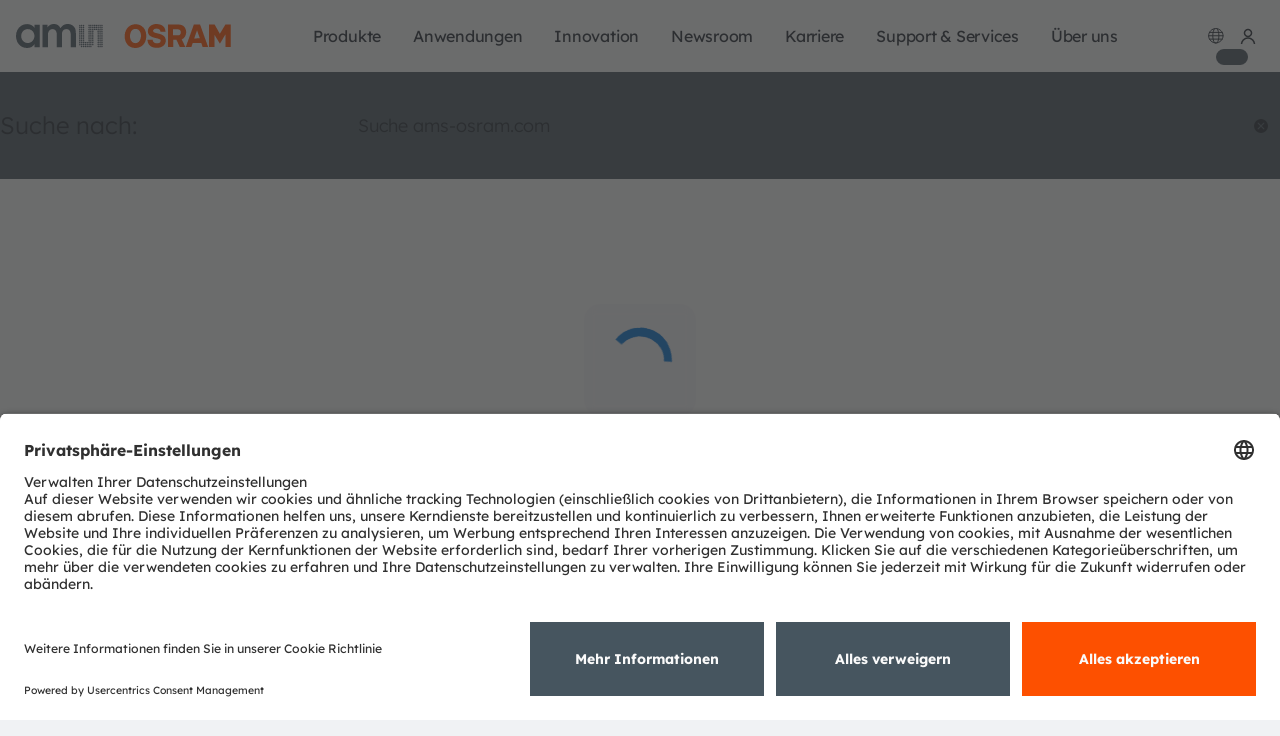

--- FILE ---
content_type: text/css;charset=UTF-8
request_url: https://ams-osram.com/o/layout-common-styles/main.css?plid=5083606&segmentsExperienceId=52416407&t=17562112110261768383367057
body_size: 132
content:
.lfr-layout-structure-item-container {padding: 0;} .lfr-layout-structure-item-row {overflow: hidden;} .portlet-borderless .portlet-content {padding: 0;}.lfr-layout-structure-item-241debe2-9262-3635-47da-946b2abde082 {
background-position: 50% 50%; background-repeat:no-repeat; background-size: cover; background-image: var(--lfr-background-image-241debe2-9262-3635-47da-946b2abde082) !important;
border-style: solid; border-width: 0 !important; border-width: 0px !important;
}
.lfr-layout-structure-item-f478e6ab-dfa7-f8b8-03a8-58f8c9be5e6d {
background-position: 50% 50%; background-repeat:no-repeat; background-size: cover; background-image: var(--lfr-background-image-f478e6ab-dfa7-f8b8-03a8-58f8c9be5e6d) !important;
border-style: solid; border-width: 0 !important; border-width: 0px !important;
}


--- FILE ---
content_type: text/css;charset=UTF-8
request_url: https://ams-osram.com/o/ams-osram-frontend-loader/assets/app.7171de13ec7e9cec9d27.css
body_size: 59146
content:
@-o-viewport{width:device-width}blockquote,body,dd,dl,dt,fieldset,figure,h1,h2,h3,h4,h5,h6,hr,html,iframe,legend,li,ol,p,pre,textarea,ul{margin:0;padding:0}h1,h2,h3,h4,h5,h6{font-size:100%;font-weight:400}ul{list-style:none}button,input,select,textarea{margin:0}html{box-sizing:border-box}*,:after,:before{box-sizing:inherit}img,video{height:auto;max-width:100%}iframe{border:0}table{border-spacing:0}td,th{padding:0}td:not([align]),th:not([align]){text-align:left}body,html{max-width:100%}html{background-color:var(--color-bg);font-size:16px;min-width:300px;overflow:hidden scroll;-moz-osx-font-smoothing:grayscale;-webkit-font-smoothing:antialiased;text-rendering:optimizelegibility}article,aside,figure,footer,header,hgroup,section{display:block}body,button,input,select,textarea{font-family:Lexend,BlinkMacSystemFont,-apple-system,Segoe UI,Roboto,Oxygen,Ubuntu,Cantarell,Fira Sans,Droid Sans,Helvetica Neue,Helvetica,Arial,sans-serif}body.is-osram-theme,body.is-osram-theme button,body.is-osram-theme input,body.is-osram-theme select,body.is-osram-theme textarea{font-family:NeueHelvetica,BlinkMacSystemFont,-apple-system,Segoe UI,Roboto,Oxygen,Ubuntu,Cantarell,Fira Sans,Droid Sans,Helvetica Neue,Helvetica,Arial,sans-serif}code,pre{-moz-osx-font-smoothing:auto;-webkit-font-smoothing:auto}body{overflow:hidden}body.is-osram-theme{line-height:1.2}a{color:var(--color-text-link);cursor:pointer;text-decoration:none}a.clickable-card.card-icon-text{display:block}a strong{color:currentcolor}a:hover{color:hsl(var(--color-blue-400))}a:focus,a:focus-visible,a:focus-within{box-shadow:none;outline:2px solid var(--color-text-primary);outline-offset:2px}a.has-text-primary{color:var(--color-text-primary)}a.has-text-primary:hover{color:var(--color-bg-primary-hover)!important}img{height:auto;max-width:100%}input[type=checkbox],input[type=radio]{vertical-align:baseline}span{font-style:inherit;font-weight:inherit}strong{font-weight:var(--weight-bold)}fieldset{border:none}table td,table th{vertical-align:top}table td:not([align]),table th:not([align]){text-align:left}svg[class^=icon-]{display:inline-flex}[tabindex="0"]:focus,input:focus{outline:2px solid var(--color-text-primary);outline-offset:2px}@media(prefers-reduced-motion:reduce){*,:after,:before{animation:none!important;animation-duration:0s!important;animation-iteration-count:1!important;transition:none!important;transition-duration:0s!important}*,:after,:before,html{scroll-behavior:auto!important}.date-picker,.dropdown,.main-navigation,.modal,.nav,.slider,.slider-handle,.tooltip{animation:none!important;animation-duration:0s!important;animation-iteration-count:1!important;scroll-behavior:auto!important;transition:none!important;transition-duration:0s!important}}:lang(de){quotes:"„" "“"}.china-pop-up{display:none}.china-pop-up .china-popup-button{background-color:var(--color-bg-primary);border-radius:.25rem;color:hsl(var(--colors-base-white));font-size:.875rem;font-weight:600;padding:.5rem 1rem;text-decoration:none;transition:background-color .2s;white-space:nowrap}.china-pop-up .china-popup-button:hover{background-color:#e64400}.china-pop-up .popup-close{align-items:center;background:transparent;border:0;cursor:pointer;display:inline-flex;justify-content:center;margin-left:1rem;padding:0;transition:color var(--sub-nav-speed) ease-out}.china-pop-up .popup-close:hover{color:hsl(var(--colors-red-400))}.china-pop-up .buttons{display:flex}.is-dark .china-pop-up{background-color:#1d252d}.is-dark .china-pop-up .china-popup-text{color:#ccc}.is-dark .china-pop-up .china-popup-button:hover{background-color:#e64400}.is-dark .china-pop-up .popup-close{color:hsl(var(--colors-base-white))}.is-dark .china-pop-up .popup-close:hover{color:hsl(var(--colors-red-400))}.china-pop-up.is-visible{display:block}#wrapper{display:flex;flex-direction:column;min-height:100vh}.has-control-menu #wrapper{min-height:calc(100vh - 56px)}#wrapper .container{margin-left:auto;margin-right:auto;max-width:calc(80rem + 30px);padding-left:0;padding-right:0;width:100%}@media screen and (max-width:768px){#wrapper .container{padding-left:1rem;padding-right:1rem}}@media screen and (min-width:769px)and (max-width:1023px){#wrapper .container{padding-left:1rem;padding-right:1rem}}#wrapper .container.fragment-container{margin-bottom:5rem}#wrapper .icon{align-items:center;display:inline-flex;justify-content:center}#wrapper .breadcrumbs{background-color:hsl(var(--colors-secondary-400)/.12);font-size:.75rem;font-weight:var(--weight-light);margin:0;padding:1rem;text-transform:uppercase}.is-dark #wrapper .breadcrumbs{background-color:var(--color-text-secondary)}.page-home #wrapper .breadcrumbs{display:none}@media screen and (min-width:769px)and (max-width:1023px){#wrapper .breadcrumbs:not(.mobile-breadcrumbs){display:none;pointer-events:none;-webkit-user-select:none;-moz-user-select:none;user-select:none;visibility:hidden}}@media screen and (max-width:768px){#wrapper .breadcrumbs:not(.mobile-breadcrumbs){display:none;pointer-events:none;-webkit-user-select:none;-moz-user-select:none;user-select:none;visibility:hidden}}#wrapper .breadcrumbs,#wrapper .breadcrumbs a{color:hsl(var(--colors-dark-gray-500)/.5)}.is-dark #wrapper .breadcrumbs,.is-dark #wrapper .breadcrumbs a{color:hsl(var(--colors-base-white)/.5)}#wrapper .breadcrumbs a:hover{text-decoration:underline}#wrapper .breadcrumbs ul.breadcrumb{background:transparent;display:flex;gap:.625rem;list-style:none;margin:0;padding:0}@media screen and (max-width:768px){#wrapper .breadcrumbs ul.breadcrumb{flex-wrap:wrap}}#wrapper .breadcrumbs ul.breadcrumb>li+li:before{content:none;display:none}#wrapper .breadcrumbs ul.breadcrumb li{align-items:center;display:flex;gap:.625rem}#wrapper .breadcrumbs ul.breadcrumb li.active{color:var(--color-text-secondary);cursor:default}.is-dark #wrapper .breadcrumbs ul.breadcrumb li.active{color:hsl(var(--colors-base-white))}#wrapper .breadcrumbs ul.breadcrumb li:not(:last-child):after{content:url("data:image/svg+xml;charset=utf-8,%3Csvg xmlns='http://www.w3.org/2000/svg' width='12' height='14' fill='none' viewBox='0 0 12 14'%3E%3Cpath stroke='rgba(29, 37, 45, 0.25)' stroke-linecap='round' stroke-linejoin='round' stroke-width='1.5' d='m2.75 1.375 5.36 5.36a.374.374 0 0 1 0 .53l-5.36 5.36'/%3E%3C/svg%3E");display:inline-flex;height:.75rem;width:.75rem}.is-dark #wrapper .breadcrumbs ul.breadcrumb li:not(:last-child):after{content:url("data:image/svg+xml;charset=utf-8,%3Csvg xmlns='http://www.w3.org/2000/svg' width='12' height='14' fill='none' viewBox='0 0 12 14'%3E%3Cpath stroke='rgba(255, 255, 255, 0.25)' stroke-linecap='round' stroke-linejoin='round' stroke-width='1.5' d='m2.75 1.375 5.36 5.36a.374.374 0 0 1 0 .53l-5.36 5.36'/%3E%3C/svg%3E")}#wrapper .breadcrumbs.mobile-breadcrumbs{background-color:transparent!important;padding:0}#wrapper .breadcrumbs.mobile-breadcrumbs ul.breadcrumb>li{margin-bottom:0}.page-header{background-color:hsl(var(--colors-base-white));flex:0 0 auto;position:relative;z-index:120}@media screen and (min-width:1216px){.page-header{padding-left:1rem;padding-right:1rem}}.is-dark .page-header{background-color:hsl(var(--colors-dark-gray-500))}.page-header a{text-decoration:none}.page-header .container{align-items:center;display:flex;justify-content:space-between;padding:1rem!important}@media screen and (min-width:1216px){.page-header .container{padding:0!important}}.page-header .container.osram{gap:1rem}.page-header .container.osram .brand .icon,.page-header .container.osram .brand .logo{width:108px}.page-header .container.osram .main-navigation-wrapper{justify-content:left}.page-header .container.ams-osram .brand .icon,.page-header .container.ams-osram .brand .logo{width:215px}.page-header .brand{align-items:center;display:flex;order:1}@media screen and (min-width:1024px){.is-search-open .page-header .brand{visibility:hidden}}.page-header .brand .icon,.page-header .brand .logo{height:24px}.page-header-tools{display:flex;gap:.5rem 0;margin-left:auto;order:2;position:relative}@media screen and (min-width:1216px){.page-header-tools{order:2}.is-search-open .page-header-tools{visibility:hidden}}.page-header-tools>a{align-items:center;color:var(--color-text);display:flex;justify-content:center;padding:0 .5rem;transition:all var(--sub-nav-speed) ease-out}.page-header-tools>a span,.page-header-tools>a svg{pointer-events:none}@media screen and (min-width:1216px){.page-header-tools>a{height:auto}}.page-header-tools>a.is-active,.page-header-tools>a:hover{color:var(--color-text-primary)}.is-dark .page-header-tools>a.is-active,.is-dark .page-header-tools>a:hover{color:hsl(var(--colors-base-white))}.page-header-tools>a:hover{box-shadow:inset 0 -.25rem 0 hsl(var(--colors-primary-500)/.125)}.is-dark .page-header-tools>a:hover:not(.is-active){box-shadow:inset 0 -.25rem 0 hsl(var(--colors-base-white)/.125)}.page-header-tools>a.is-active{box-shadow:inset 0 -.25rem 0 var(--color-text-primary)}.page-search .page-header-tools .page-header-toggle-search{display:none}.page-header-tools .language-switcher{background-color:hsl(var(--colors-base-white));margin-bottom:.5rem;opacity:0;padding:1rem;pointer-events:none;position:absolute;right:2rem;top:calc(100% + 1px);transform:translateY(-1rem);transition:all var(--sub-nav-speed) ease-out;visibility:hidden;width:12.5rem;z-index:111}.is-dark .page-header-tools .language-switcher{background-color:hsl(var(--colors-dark-gray-500))}.is-language-switcher-visible .page-header-tools .language-switcher{opacity:1;pointer-events:auto;transform:translateY(0);visibility:visible}.page-header-tools .language-switcher .title{color:hsl(var(--colors-dark-gray-500)/.6);display:block;font-size:.75rem;margin-bottom:1rem;text-align:center;text-transform:uppercase}.is-dark .page-header-tools .language-switcher .title{color:hsl(var(--colors-base-white)/.6)}.page-header-tools .language-switcher .is-second-header{margin-top:2rem}.page-header-tools .language-switcher .language-entry-long-text{color:hsl(var(--colors-dark-gray-500));display:block;font-size:.875rem;padding:.25rem 0;text-align:center;text-transform:lowercase}.page-header-tools .language-switcher .language-entry-long-text.is-current{font-weight:var(--weight-semibold)}.is-dark .page-header-tools .language-switcher .language-entry-long-text,.is-dark .page-header-tools .language-switcher .language-entry-long-text.is-current{color:hsl(var(--colors-base-white)/.6)}.page-header-tools .language-switcher .language-entry-long-text:hover{color:var(--color-text-primary);text-decoration:underline}.is-dark .page-header-tools .language-switcher .language-entry-long-text:hover{color:hsl(var(--colors-base-white))}.page-header-tools .language-switcher .portlet-body{display:flex;flex-direction:column;gap:.25rem}.page-header-tools .language-switcher .portlet-body>a,.page-header-tools .language-switcher .portlet-body>span{display:block;font-size:.875rem;padding:.25rem 0;text-align:center;text-transform:capitalize}.page-header-tools .language-switcher .portlet-body>span{color:var(--color-text-primary);cursor:default;font-weight:var(--weight-semibold)}.is-dark .page-header-tools .language-switcher .portlet-body>span{color:hsl(var(--colors-base-white))}.page-header-tools .language-switcher .portlet-body>a{color:hsl(var(--colors-dark-gray-500))}.is-dark .page-header-tools .language-switcher .portlet-body>a{color:hsl(var(--colors-base-white)/.6)}.page-header-tools .language-switcher .portlet-body>a:hover{color:var(--color-text-primary);text-decoration:underline}.is-dark .page-header-tools .language-switcher .portlet-body>a:hover{color:hsl(var(--colors-base-white))}@media screen and (max-width:768px){.page-header-tools .language-switcher{border-radius:var(--radius-larger);left:50%;margin-bottom:0;position:fixed;top:50%;transform:translate(-50%,-50%)!important;width:80vw}.page-header-tools .language-switcher .title-container{flex:1;text-align:center}}.page-header-tools .has-notification{position:relative}.page-header-tools .has-notification:after{background-color:var(--color-bg-primary);border-radius:var(--radius-rounded);content:"";display:inline-block;height:.5rem;left:50%;position:absolute;top:50%;transform:translateY(-.75rem) translateX(.25rem);width:.5rem}.page-header-tools .header-cart-app{align-items:center;display:flex;justify-content:center;width:2rem}.page-header-tools .header-cart-app .header-cart{align-items:center;color:hsl(var(--colors-dark-gray-500));display:inline-flex;height:100%;justify-content:center;padding:0 .5rem;position:relative;transition:all .06s ease-out}.page-header-tools .header-cart-app .header-cart:hover{box-shadow:inset 0 -.25rem 0 hsl(var(--colors-dark-gray-500)/.125);color:var(--color-text-primary)}@media screen and (max-width:768px){.page-header-tools .header-cart-app .header-cart{padding-left:0!important}}.page-header-tools .header-cart-app .header-cart-container{align-items:center;display:inline-flex;height:100%;justify-content:center}.is-dark .page-header-tools .header-cart-app .header-cart{color:hsl(var(--colors-base-white))}.is-dark .page-header-tools .header-cart-app .header-cart:hover{box-shadow:inset 0 -.25rem 0 hsl(var(--colors-base-white)/.125);color:hsl(var(--colors-base-white))}.page-header-tools .header-cart-app .header-cart.has-items:after{background-color:var(--color-bg-primary);border-radius:var(--radius-rounded);color:var(--color-text-inverted);content:attr(data-count);display:inline-block;font-size:8px;font-weight:600;height:14px;left:45%;line-height:16px;min-width:14px;position:absolute;text-align:center;top:45%;transform:translateY(-.75rem) translateX(.25rem);z-index:2}.page-header-tools .header-cart-app .header-cart.has-items[data-count="0"]{color:var(--color-bg-primary)}.page-header-tools .header-cart-app .header-cart.has-items[data-count="0"]:after{background-color:unset;content:"";height:8px;left:55%;min-width:8px;top:50%}.page-header-tools .header-quickorder-app{align-items:center;display:flex;justify-content:center;width:2rem}.page-header-tools .header-quickorder-app .header-quickorder{align-items:center;color:hsl(var(--colors-dark-gray-500));display:inline-flex;height:100%;justify-content:center;padding:0 .5rem;position:relative;transition:all .06s ease-out}.page-header-tools .header-quickorder-app .header-quickorder:hover{box-shadow:inset 0 -.25rem 0 hsl(var(--colors-dark-gray-500)/.125);color:var(--color-text-primary)}@media screen and (max-width:768px){.page-header-tools .header-quickorder-app .header-quickorder{padding-left:0!important}}.page-header-tools .header-quickorder-app .header-quickorder-container{align-items:center;display:inline-flex;font-size:.88rem;height:100%;justify-content:center}.is-dark .page-header-tools .header-quickorder-app .header-quickorder{color:hsl(var(--colors-base-white))}.is-dark .page-header-tools .header-quickorder-app .header-quickorder:hover{box-shadow:inset 0 -.25rem 0 hsl(var(--colors-base-white)/.125);color:hsl(var(--colors-base-white))}.page-header-tools .header-quickorder-app .header-quickorder.has-items:after{background-color:var(--color-bg-primary);border-radius:var(--radius-rounded);content:"";display:inline-block;height:.5rem;left:50%;position:absolute;top:50%;transform:translateY(-.75rem) translateX(.25rem);width:.5rem}.page-header-tools .header-buildinfo-app{align-items:center;display:flex;justify-content:center;width:2rem}.page-header-tools .header-buildinfo-app .popover{background:#fff;border-radius:6px;box-shadow:0 2px 8px rgba(0,0,0,.2);font-size:12px;left:4rem;line-height:1.4;padding:10px;position:absolute;top:3rem;width:16rem}.page-header-tools .header-buildinfo-app .popover:before{border:6px solid transparent;border-bottom-color:#fff;content:"";filter:drop-shadow(0 -1px 1px rgba(0,0,0,.1));left:20px;position:absolute;top:-6px}.page-header-tools .header-buildinfo-app .popover h2{font-size:13px;font-weight:700;margin:0 0 6px}.page-header-tools .header-buildinfo-app .popover table{border-collapse:collapse;width:100%}.page-header-tools .header-buildinfo-app .popover table td,.page-header-tools .header-buildinfo-app .popover table th{font-size:12px;padding:2px 4px;text-align:left;vertical-align:top;word-break:break-word}.page-header-tools .header-buildinfo-app .popover table th{color:#333;font-weight:700;width:35%}.page-header-tools .header-buildinfo-app .popover table td{color:#555;width:65%}.page-header-tools .header-buildinfo-app .popover p{color:#777;font-size:12px;margin:0;padding:8px;text-align:center}.page-header-tools .header-login a{align-items:center;color:#1d252d;display:inline-flex;height:100%;justify-content:center;padding:0 .5rem;position:relative;transition:all .06s ease-out}.page-header-tools .header-login a:hover{box-shadow:inset 0 -.25rem 0 rgba(29,37,45,.125);color:var(--color-text-primary)}.is-dark .page-header-tools .header-login a{color:hsl(var(--colors-base-white))}.is-dark .page-header-tools .header-login a:hover{box-shadow:inset 0 -.25rem 0 hsla(0,0%,100%,.125)}.page-header-tools .header-login .header-tooltip-new.tooltip:before{margin-left:-1rem;opacity:1;top:60%!important;visibility:visible}.page-header-tools .header-login .header-tooltip-new.tooltip:after{margin-left:-1rem;opacity:1;top:calc(60% + 1rem)!important;visibility:visible}.page-header-tools .header-login .header-tooltip-new.tooltip.hidden{display:none}.page-header-tools .header-login .header-tooltip-new.tooltip.hidden:after,.page-header-tools .header-login .header-tooltip-new.tooltip.hidden:before{opacity:0;visibility:hidden}.page-header-tools .user-drop-down-content .js-user-menu{align-items:center;display:flex;height:4.5rem;justify-content:center;padding:0 .25rem;transition:all .06s ease-out}.page-header-tools .user-drop-down-content .js-user-menu:hover{color:var(--color-text-primary)}.is-dark .page-header-tools .user-drop-down-content .js-user-menu:hover{color:hsl(var(--colors-base-white))}.page-header-tools .user-drop-down-content .js-user-menu:hover{box-shadow:inset 0 -.25rem 0 hsl(var(--colors-primary-500)/.125)}.is-dark .page-header-tools .user-drop-down-content .js-user-menu:hover:not(.is-active){box-shadow:inset 0 -.25rem 0 hsl(var(--colors-base-white)/.125)}.page-header-tools .user-drop-down-content .js-user-menu.is-active{box-shadow:inset 0 -.25rem 0 var(--color-text-primary)}.page-header-tools .user-drop-down-content .js-user-menu.has-notifications{position:relative}.page-header-tools .user-drop-down-content .js-user-menu.has-notifications:after{background-color:#fd5000;border-radius:999em;content:"";display:inline-block;height:.5rem;left:50%;position:absolute;top:50%;transform:translateY(-.75rem) translateX(.25rem);width:.5rem}.page-header-tools .user-drop-down-content .header-drop-down-user{background-color:hsl(var(--colors-base-white));margin-bottom:.5rem;opacity:0;padding:1rem;pointer-events:none;position:absolute;right:0;top:calc(100% + 1px);transform:translateY(-1rem);transition:all .06s ease-out;visibility:hidden;width:12.5rem;z-index:2}.is-dark .page-header-tools .user-drop-down-content .header-drop-down-user{background-color:#1d252d}.page-header-tools .user-drop-down-content .header-drop-down-user.is-visible{opacity:1;pointer-events:auto;transform:translateY(0);visibility:visible}.page-header-tools .user-drop-down-content .header-drop-down-user .user-greeting{color:rgba(29,37,45,.6);display:block;font-size:.875rem;font-weight:600!important;margin-bottom:1rem;text-align:center}.is-dark .page-header-tools .user-drop-down-content .header-drop-down-user .user-greeting{color:hsla(0,0%,100%,.6)}.page-header-tools .user-drop-down-content .header-drop-down-user a{color:#1d252d;display:block;font-size:.875rem;padding:.25rem 0}.page-header-tools .user-drop-down-content .header-drop-down-user a:hover{color:#fd5000;text-decoration:underline}.is-dark .page-header-tools .user-drop-down-content .header-drop-down-user a{color:hsla(0,0%,100%,.6)}.is-dark .page-header-tools .user-drop-down-content .header-drop-down-user a:hover{color:#fff;text-decoration:underline}.page-header-tools .header-tooltip-logged-in-new{background-color:#46555f;border-radius:10px;box-shadow:0 .5rem 1.5rem -.5rem rgba(0,0,0,.28);color:#fff;display:block;font-size:.875rem;left:50%;opacity:1;padding:.5rem 1rem;position:absolute;top:50%;transform:translate(-60%,1rem);transition:all .06s ease-out;visibility:visible;white-space:nowrap}.page-header-tools .header-tooltip-logged-in-new.hidden{opacity:0;visibility:hidden}.page-header-tools .header-tooltip-logged-in-new .login-close-link{float:right;font-size:1rem}.page-header-tools .header-tooltip-logged-in-new .header{font-size:1rem;margin-bottom:1rem;margin-top:1rem;padding-right:1rem}.page-header-tools .header-tooltip-logged-in-new .info-text{padding-right:1rem}.page-header-tools .header-tooltip-logged-in-new .link-container{display:flex;flex-direction:column;margin-left:1rem;padding-right:1rem}.page-header-tools .header-tooltip-logged-in-new .link-container li{list-style:disc}.page-header-tools .header-tooltip-logged-in-new .link-container .link{color:hsla(0,0%,100%,.6);padding:.25rem 0}.page-header-tools .header-tooltip-logged-in-new .link-container .link:hover{color:#fff;text-decoration:underline}.page-header-tools .header-tooltip-logged-in-new .link-container .nonLink{padding:.25rem 0}.page-header-tools .header-tooltip-logged-in-new .tooltip-arrow-element{border:6px solid transparent;border-bottom:6px solid #46555f;border-top:none;display:block;height:0;left:74.5%;opacity:1;position:absolute;top:0;transform:translate(-50%,calc(-100% + 2px));visibility:visible;width:0}.page-header-tools .header-quickorder.is-active{box-shadow:inset 0 -.25rem 0 var(--color-text-primary)}.page-header-tools .header-drop-down-quickorder{background-color:hsl(var(--colors-base-white));margin-bottom:.5rem;opacity:0;padding:1rem;pointer-events:none;position:absolute;right:0;top:calc(100% + 1px);transform:translateY(-1rem);transition:all .06s ease-out;visibility:hidden;width:20.5rem}.is-dark .page-header-tools .header-drop-down-quickorder{background-color:hsl(var(--colors-dark-gray-500))}.page-header-tools .header-drop-down-quickorder.is-visible{opacity:1;pointer-events:auto;transform:translateY(0);visibility:visible}.page-header-tools .header-drop-down-quickorder .order{-moz-column-gap:5px;column-gap:5px;display:grid;grid-template-columns:1fr 1fr;row-gap:8px}.page-header-tools .header-drop-down-quickorder .inputfeild{background:#f7f7f7;border:1px solid #b5b5b5;height:2.2rem;width:12.5rem}.page-header-tools .header-drop-down-quickorder .quantityfield{width:6rem}.page-header-tools .header-drop-down-quickorder .buttongrp{display:flex;flex-flow:row wrap;gap:10px;margin-top:10px}#productSelector .search-bottom .page-header-tools .header-drop-down-quickorder .buttongrp button.is-link,.page-header-tools .header-drop-down-quickorder .buttongrp #productSelector .search-bottom button.is-link,.page-header-tools .header-drop-down-quickorder .buttongrp .button.is-link{color:hsl(var(--colors-base-black));float:left;font-size:15px;text-decoration:underline}#productSelector .search-bottom .page-header-tools .header-drop-down-quickorder .buttongrp button.is-link.icon,.page-header-tools .header-drop-down-quickorder .buttongrp #productSelector .search-bottom button.is-link.icon,.page-header-tools .header-drop-down-quickorder .buttongrp .button.is-link.icon{min-width:0}#productSelector .search-bottom .page-header-tools .header-drop-down-quickorder .buttongrp button.is-link:hover,.page-header-tools .header-drop-down-quickorder .buttongrp #productSelector .search-bottom button.is-link:hover,.page-header-tools .header-drop-down-quickorder .buttongrp .button.is-link:hover{color:var(--color-text-primary)}.page-header-tools .header-drop-down-quickorder .buttongrp .upload-container{display:flex;gap:10px}.page-header-tools .header-drop-down-quickorder .buttongrp .upload-container .template-option{background-color:var(--colors-base-white);border:1px solid var(--color-bg-invers);height:2.2rem;margin-left:0}.page-header-tools .header-drop-down-quickorder .buttongrp .upload-container .upload-template{border:1px solid var(--color-text-primary);border-radius:var(--radius);color:var(--color-text-primary);height:2.2rem;text-align:center;width:9rem}.page-header-tools .header-drop-down-quickorder .buttongrp .icon-popover{bottom:1px;display:inline-block;position:relative;right:4px}.page-header-tools .header-drop-down-quickorder .buttongrp .icon-popover .popover{border-radius:4px;box-shadow:0 2px 6px rgba(0,0,0,.15);font-size:10px;left:-6rem;padding:8px;position:absolute;top:2rem;width:14rem}.page-header-tools .header-drop-down-quickorder .buttongrp .icon-popover .icon{cursor:pointer}.is-dark .page-header-tools .header-drop-down-quickorder .buttongrp{color:hsl(var(--colors-base-white))}.page-header-tools .header-drop-down-quickorder hr{margin:1em 1em 1em 1px;width:21em}.page-header-tools .header-drop-down-quickorder .link-text{font-weight:500!important}.page-header-tools .header-drop-down-quickorder p{font-size:small}#productSelector .search-bottom .page-header-tools .header-drop-down-quickorder>button.is-link,.page-header-tools #productSelector .search-bottom .header-drop-down-quickorder>button.is-link,.page-header-tools .header-drop-down-quickorder>.button.is-link{color:var(--color-text-primary);text-decoration:underline}#productSelector .search-bottom .page-header-tools .header-drop-down-quickorder>button.is-link:hover,.page-header-tools #productSelector .search-bottom .header-drop-down-quickorder>button.is-link:hover,.page-header-tools .header-drop-down-quickorder>.button.is-link:hover{text-decoration:none}.page-header-tools .header-cart.is-active{box-shadow:inset 0 -.25rem 0 var(--color-text-primary)}.page-header-tools .header-drop-down-cart{background-color:hsl(var(--colors-base-white));margin-bottom:.5rem;opacity:0;padding:1rem;pointer-events:none;position:absolute;right:0;text-align:center;top:calc(100% + 1px);transform:translateY(-1rem);transition:all .06s ease-out;visibility:hidden;width:19rem;z-index:2}.is-dark .page-header-tools .header-drop-down-cart{background-color:#1d252d}.page-header-tools .header-drop-down-cart.is-visible{opacity:1;pointer-events:auto;transform:translateY(0);visibility:visible}.page-header-tools .header-drop-down-cart .link-main-text{font-size:.875rem}.page-header-tools .header-drop-down-cart .link-text{display:block;font-weight:600!important}.page-header-tools .header-drop-down-cart .link-text a{color:var(--color-text-primary);font-size:.875rem;font-weight:600!important}.page-header-tools .header-drop-down-cart .link-text a:hover{color:var(--color-bg-primary-hover);text-decoration:underline}.is-dark .page-header-tools .header-drop-down-cart .link-text a{color:hsla(0,0%,100%,.6)}.is-dark .page-header-tools .header-drop-down-cart .link-text a:hover{color:#fff;text-decoration:underline}.page-header-tools .hamburger{display:none}@media screen and (min-width:1024px)and (max-width:1215px){.page-header-tools .hamburger{display:inline-flex}}@media screen and (min-width:769px)and (max-width:1023px){.page-header-tools .hamburger{display:inline-flex}}@media screen and (max-width:768px){.page-header-tools .hamburger{display:inline-flex}}.main-navigation-wrapper{background-color:hsl(var(--colors-base-white));flex-direction:column;height:auto;justify-content:center;left:0;order:3;position:absolute;top:100%;width:100vw}@media screen and (min-width:1216px){.main-navigation-wrapper{background-color:transparent;flex-direction:row;order:2;padding:0;position:static;width:100%}}.is-dark .main-navigation-wrapper{background-color:hsl(var(--colors-dark-gray-500))}.main-navigation-wrapper,.main-navigation-wrapper nav.main-navigation,.main-navigation-wrapper nav.main-navigation>ul,.main-navigation-wrapper nav.main-navigation>ul>li{display:flex}@media screen and (min-width:1216px){.main-navigation-wrapper,.main-navigation-wrapper nav.main-navigation,.main-navigation-wrapper nav.main-navigation>ul,.main-navigation-wrapper nav.main-navigation>ul>li{height:4.5rem}}.main-navigation-wrapper .nav-divider-bottom{background-color:#b5b5b5;border:none;height:1px;margin:.5rem 0}.main-navigation-wrapper nav.main-navigation{display:none;position:relative;z-index:20}.is-mobile-navigation-visible .main-navigation-wrapper nav.main-navigation{display:block}@media screen and (min-width:1216px){.main-navigation-wrapper nav.main-navigation{display:flex}}.is-search-open .main-navigation-wrapper nav.main-navigation{visibility:hidden}.main-navigation-wrapper nav.main-navigation>ul{flex-direction:column;width:100vw}@media screen and (min-width:1216px){.main-navigation-wrapper nav.main-navigation>ul{flex-direction:row;width:auto}}.main-navigation-wrapper nav.main-navigation>ul>li{flex-direction:column;position:relative}.main-navigation-wrapper nav.main-navigation>ul>li>a{color:var(--color-text);display:flex;font-weight:var(--weight-normal);padding:.5rem 1rem;text-align:center;transition:all var(--sub-nav-speed) ease-out;white-space:normal}@media screen and (min-width:1216px){.main-navigation-wrapper nav.main-navigation>ul>li>a{align-items:center;display:inline-flex;flex:0 0 100%;letter-spacing:-.015em;padding:0 1rem}}.is-osram-theme .main-navigation-wrapper nav.main-navigation>ul>li>a{font-weight:var(--weight-medium)}@media screen and (min-width:1216px){.is-osram-theme .main-navigation-wrapper nav.main-navigation>ul>li>a{letter-spacing:0}.main-navigation-wrapper nav.main-navigation>ul>li>a:hover{box-shadow:inset 0 -.25rem 0 var(--color-navi-border-hover)}}.main-navigation-wrapper nav.main-navigation>ul>li>a .icon{margin-left:.5rem}.main-navigation-wrapper nav.main-navigation>ul>li.is-active>a,.main-navigation-wrapper nav.main-navigation>ul>li.is-selected>a{background-color:var(--color-bg-cream);color:var(--color-text-primary);font-weight:var(--weight-semibold)}.is-osram-theme .main-navigation-wrapper nav.main-navigation>ul>li.is-active>a,.is-osram-theme .main-navigation-wrapper nav.main-navigation>ul>li.is-selected>a{font-weight:var(--weight-medium)}.main-navigation-wrapper nav.main-navigation>ul>li.is-active>a .btn-account-selector,.main-navigation-wrapper nav.main-navigation>ul>li.is-selected>a .btn-account-selector{background:unset;color:var(--color-text-primary)}.is-dark .main-navigation-wrapper nav.main-navigation>ul>li.is-active>a,.is-dark .main-navigation-wrapper nav.main-navigation>ul>li.is-active>a:hover,.is-dark .main-navigation-wrapper nav.main-navigation>ul>li.is-selected>a,.is-dark .main-navigation-wrapper nav.main-navigation>ul>li.is-selected>a:hover{background-color:var(--color-bg-secondary);color:hsl(var(--colors-base-white))}@media screen and (min-width:1216px){.main-navigation-wrapper nav.main-navigation>ul>li.is-active>a,.main-navigation-wrapper nav.main-navigation>ul>li.is-selected>a{background-color:transparent;box-shadow:inset 0 -.25rem 0 var(--color-bg-primary)!important;font-weight:var(--weight-normal)}}.main-navigation-wrapper nav.main-navigation>ul>li.is-active>a>.icon .v-line,.main-navigation-wrapper nav.main-navigation>ul>li.is-selected>a>.icon .v-line{stroke:transparent}.main-navigation-wrapper nav.main-navigation>ul>li.is-active>ul{display:block;opacity:1;pointer-events:auto;transform:translateX(0);visibility:visible}.main-navigation-wrapper nav.main-navigation>ul>li>ul{background-color:var(--color-bg-cream);display:none;margin-bottom:.5rem;opacity:0;padding:0 1rem .5rem 2rem;pointer-events:none;transition:all var(--sub-nav-speed) ease-out;visibility:hidden}.is-dark .main-navigation-wrapper nav.main-navigation>ul>li>ul{background-color:var(--color-bg)}@media screen and (min-width:1216px){.main-navigation-wrapper nav.main-navigation>ul>li>ul{background-color:var(--color-subnavi-bg);font-size:.875rem;margin-bottom:0;padding:.5rem 0;position:absolute;top:100%;transform:translateY(-1rem);transition:all var(--sub-nav-speed) ease-out;width:16.5rem;will-change:transform,opacity,visibility;z-index:8}.main-navigation-wrapper nav.main-navigation>ul>li>ul.is-shifted{transform:translateX(-100%)}.main-navigation-wrapper nav.main-navigation>ul>li>ul>li.is-special{margin-bottom:.5rem}}.main-navigation-wrapper nav.main-navigation>ul>li>ul>li>a{color:var(--color-subnavi-text);display:block;font-weight:var(--weight-light);padding:.5rem 1rem;text-decoration:none;transition:all var(--sub-nav-speed) ease-out;will-change:color}@media screen and (min-width:1216px){.main-navigation-wrapper nav.main-navigation>ul>li>ul>li>a{align-items:center;display:flex}}.main-navigation-wrapper nav.main-navigation>ul>li>ul>li>a>.icon{margin-left:auto}.main-navigation-wrapper nav.main-navigation>ul>li>ul>li>a:not(.is-special)>.icon{color:#8e8e8f}.main-navigation-wrapper nav.main-navigation>ul>li>ul>li>a:not(.is-special):hover>.icon{color:var(--color-subnavi-text-hover)}.main-navigation-wrapper nav.main-navigation>ul>li>ul>li>a:hover{color:var(--color-subnavi-text-active)}.main-navigation-wrapper nav.main-navigation>ul>li>ul>li>a.is-special{font-weight:var(--weight-normal);letter-spacing:-.015em}.main-navigation-wrapper nav.main-navigation>ul>li>ul>li>a.is-special>.icon{margin-left:.75rem;transition:all var(--sub-nav-speed) ease-out}.main-navigation-wrapper nav.main-navigation>ul>li>ul>li>a.is-special:hover .icon{transform:translateX(.25rem)}.is-osram-theme .main-navigation-wrapper nav.main-navigation>ul>li>ul>li>a{font-weight:var(--weight-normal)}.is-osram-theme .main-navigation-wrapper nav.main-navigation>ul>li>ul>li>a.is-special{font-weight:var(--weight-medium)}.main-navigation-wrapper nav.main-navigation>ul>li>ul>li.is-active>a,.main-navigation-wrapper nav.main-navigation>ul>li>ul>li.is-selected>a{background-color:var(--color-bg-cream);color:var(--color-text-primary);font-weight:var(--weight-normal)}.is-dark .main-navigation-wrapper nav.main-navigation>ul>li>ul>li.is-active>a,.is-dark .main-navigation-wrapper nav.main-navigation>ul>li>ul>li.is-active>a:hover,.is-dark .main-navigation-wrapper nav.main-navigation>ul>li>ul>li.is-selected>a,.is-dark .main-navigation-wrapper nav.main-navigation>ul>li>ul>li.is-selected>a:hover{background-color:var(--color-bg-secondary);color:hsl(var(--colors-base-white))}.main-navigation-wrapper nav.main-navigation>ul>li>ul>li.is-active>a,.main-navigation-wrapper nav.main-navigation>ul>li>ul>li.is-active>a:hover{text-decoration:none}.main-navigation-wrapper nav.main-navigation>ul>li>ul>li.is-active>a>.icon{color:var(--color-text-primary)}.is-dark .main-navigation-wrapper nav.main-navigation>ul>li>ul>li.is-active>a>.icon{color:hsl(var(--colors-base-white))}.main-navigation-wrapper nav.main-navigation>ul>li>ul>li.is-active>a>.icon svg .v-line{stroke:transparent}.main-navigation-wrapper nav.main-navigation>ul>li>ul>li.is-active>ul{display:block;opacity:1;pointer-events:auto;transform:translateX(0);visibility:visible}.main-navigation-wrapper nav.main-navigation>ul>li>ul>li>ul{background-color:var(--color-bg-cream);display:none;opacity:0;padding:0 1rem 1rem 2rem;pointer-events:none;visibility:hidden;will-change:transform,opacity,visibility}@media screen and (min-width:1216px){.main-navigation-wrapper nav.main-navigation>ul>li>ul>li>ul{background-color:var(--color-bg-cream);left:100%;min-height:100%;padding:.5rem 0;position:absolute;top:0;transform:translateX(-1rem);transition:all var(--sub-nav-speed) ease-out;width:16.5rem}}.is-dark .main-navigation-wrapper nav.main-navigation>ul>li>ul>li>ul{background-color:var(--color-bg-secondary)}@media screen and (min-width:1216px){.main-navigation-wrapper nav.main-navigation>ul>li>ul>li>ul>li.is-special{margin-bottom:.5rem}}.main-navigation-wrapper nav.main-navigation>ul>li>ul>li>ul>li>a{align-items:center;color:var(--color-navi-text);display:flex;font-weight:var(--weight-light);padding:.5rem 1rem;text-decoration:none}.main-navigation-wrapper nav.main-navigation>ul>li>ul>li>ul>li>a.is-special{font-weight:var(--weight-normal)}.main-navigation-wrapper nav.main-navigation>ul>li>ul>li>ul>li>a.is-special>.icon{margin-left:.5rem;transition:all var(--sub-nav-speed) ease-out;will-change:transform}.main-navigation-wrapper nav.main-navigation>ul>li>ul>li>ul>li>a.is-special:hover .icon{transform:translateX(.25rem)}.main-navigation-wrapper nav.main-navigation>ul>li>ul>li>ul>li>a:hover{color:var(--color-navi-text-active)}.is-osram-theme .main-navigation-wrapper nav.main-navigation>ul>li>ul>li>ul>li>a{font-weight:var(--weight-normal)}.is-osram-theme .main-navigation-wrapper nav.main-navigation>ul>li>ul>li>ul>li>a.is-special{font-weight:var(--weight-medium)}.main-navigation-wrapper nav.main-navigation>ul>li>ul>li>ul>li.is-active>a,.main-navigation-wrapper nav.main-navigation>ul>li>ul>li>ul>li.is-selected>a{background-color:var(--color-bg-cream);color:var(--color-navi-text-active);font-weight:var(--weight-normal)}.is-dark .main-navigation-wrapper nav.main-navigation>ul>li>ul>li>ul>li.is-active>a,.is-dark .main-navigation-wrapper nav.main-navigation>ul>li>ul>li>ul>li.is-active>a:hover,.is-dark .main-navigation-wrapper nav.main-navigation>ul>li>ul>li>ul>li.is-selected>a,.is-dark .main-navigation-wrapper nav.main-navigation>ul>li>ul>li>ul>li.is-selected>a:hover{background-color:var(--color-bg-secondary);color:var(--color-navi-text)}.is-osram-theme .main-navigation-wrapper nav.main-navigation>ul>li>ul>li>ul>li.is-active>a,.is-osram-theme .main-navigation-wrapper nav.main-navigation>ul>li>ul>li>ul>li.is-selected>a{font-weight:var(--weight-medium)}.main-navigation-wrapper .main-navigation-searchview{display:none;opacity:0;pointer-events:none;transition:all var(--sub-nav-speed) ease-out;transition-delay:.12s;visibility:hidden}.is-search-open .main-navigation-wrapper .main-navigation-searchview{display:block;opacity:1;pointer-events:auto;transition-delay:0s;visibility:visible}.main-navigation-wrapper .main-navigation-searchview .searchview-container{width:100%}@media screen and (min-width:1216px){.main-navigation-wrapper .main-navigation-searchview .searchview-container{height:calc(100vh - 1rem);left:50%;max-width:46.875rem;position:absolute;top:0;transform:translateX(-50%);width:80%;z-index:3}}.main-navigation-wrapper .main-navigation-searchview .searchview-bar{background-color:hsl(var(--colors-base-white));display:grid;grid-template-columns:3rem 1fr 3rem;grid-template-rows:auto;height:4.5rem}.is-dark .main-navigation-wrapper .main-navigation-searchview .searchview-bar{background-color:hsl(var(--colors-dark-gray-500))}.main-navigation-wrapper .main-navigation-searchview .searchview-input{background:transparent;border:0;color:hsl(var(--colors-dark-gray-500));font-size:1rem;height:4.5rem;order:2;overflow:hidden;padding:0;text-overflow:ellipsis;white-space:nowrap;width:100%}.is-dark .main-navigation-wrapper .main-navigation-searchview .searchview-input{color:hsl(var(--colors-base-white))}.main-navigation-wrapper .main-navigation-searchview .searchview-close,.main-navigation-wrapper .main-navigation-searchview .searchview-submit{align-items:center;background:transparent;border:0;color:hsl(var(--colors-dark-gray-500)/.5);cursor:pointer;display:flex;justify-content:center}.is-dark .main-navigation-wrapper .main-navigation-searchview .searchview-close,.is-dark .main-navigation-wrapper .main-navigation-searchview .searchview-submit{color:hsl(var(--colors-base-white)/.5)}.main-navigation-wrapper .main-navigation-searchview .searchview-close{font-size:2rem;font-weight:var(--weight-light);order:3}.main-navigation-wrapper .main-navigation-searchview .searchview-submit{order:1}.main-navigation-wrapper .main-navigation-mobile-tools{display:none;font-size:.875rem;font-weight:var(--weight-normal);margin-top:.5rem;padding:1rem}.is-mobile-navigation-visible .main-navigation-wrapper .main-navigation-mobile-tools{display:flex}@media screen and (min-width:1216px){.is-mobile-navigation-visible .main-navigation-wrapper .main-navigation-mobile-tools{display:none;pointer-events:none;-webkit-user-select:none;-moz-user-select:none;user-select:none}}.main-navigation-wrapper .main-navigation-mobile-tools,.main-navigation-wrapper .main-navigation-mobile-tools .portlet-body{flex-direction:column;gap:.75rem}.main-navigation-wrapper .main-navigation-mobile-tools .portlet-body{display:flex}@media screen and (min-width:1216px){.main-navigation-wrapper .main-navigation-mobile-tools{display:none;pointer-events:none;-webkit-user-select:none;-moz-user-select:none;user-select:none}}.main-navigation-wrapper .main-navigation-mobile-tools,.main-navigation-wrapper .main-navigation-mobile-tools a{color:hsl(var(--colors-secondary-400)/.6)}.is-dark .main-navigation-wrapper .main-navigation-mobile-tools,.is-dark .main-navigation-wrapper .main-navigation-mobile-tools a{color:hsl(var(--colors-base-white))}.main-navigation-wrapper .main-navigation-mobile-tools a{display:block}.main-navigation-wrapper .main-navigation-mobile-tools .language-entry-long-text{padding:0;text-transform:capitalize}.main-navigation-wrapper .main-navigation-mobile-tools .language-entry-long-text.is-current,.main-navigation-wrapper .main-navigation-mobile-tools .language-entry-long-text:not(a){cursor:default;font-weight:var(--weight-semibold)}.main-navigation-wrapper .main-navigation-mobile-tools ul{list-style:none;margin:0;padding:0}.main-navigation-wrapper .main-navigation-mobile-tools ul li:not(:last-child){margin-bottom:.75rem}.main-navigation-wrapper .main-navigation-mobile-tools .header-drop-down-user .user-greeting{color:rgba(29,37,45,.6);display:block;font-size:.875rem;font-weight:600!important;margin-bottom:1rem}.is-dark .main-navigation-wrapper .main-navigation-mobile-tools .header-drop-down-user .user-greeting{color:hsla(0,0%,100%,.6)}.main-navigation-wrapper .main-navigation-mobile-tools .header-drop-down-user a{color:#1d252d;display:block;font-size:.875rem;padding:.25rem 0}.main-navigation-wrapper .main-navigation-mobile-tools .header-drop-down-user a:hover{color:#fd5000;text-decoration:underline}.is-dark .main-navigation-wrapper .main-navigation-mobile-tools .header-drop-down-user a{color:hsla(0,0%,100%,.6)}.is-dark .main-navigation-wrapper .main-navigation-mobile-tools .header-drop-down-user a:hover{color:#fff;text-decoration:underline}.main-navigation-wrapper .main-navigation-mobile-tools.ecom-mobile-navigation{display:none;grid-template-columns:repeat(4,1fr);padding:0 var(--space-075)!important}.main-navigation-wrapper .main-navigation-mobile-tools.ecom-mobile-navigation a{color:var(--color-navi-text);display:grid;gap:10px;height:64px;padding:0 var(--space-05);place-items:center}.main-navigation-wrapper .main-navigation-mobile-tools.ecom-mobile-navigation a.active,.main-navigation-wrapper .main-navigation-mobile-tools.ecom-mobile-navigation a:hover{color:var(--color-navi-text-active)}.main-navigation-backdrop{backdrop-filter:blur(6px);background-color:hsl(var(--colors-dark-gray-500)/.48);height:100vh;left:0;opacity:0;pointer-events:none;position:fixed;top:0;transition:all var(--sub-nav-speed) ease-out;visibility:hidden;width:100vw;will-change:opacity,visibility;z-index:110}.is-dark .main-navigation-backdrop{background-color:hsl(var(--colors-base-black)/.6)}.is-account-selector-visible .main-navigation-backdrop:not(.is-mobile-backdrop),.is-cart-drop-down-visible .main-navigation-backdrop:not(.is-mobile-backdrop),.is-language-switcher-visible .main-navigation-backdrop:not(.is-mobile-backdrop),.is-mobile-navigation-visible .main-navigation-backdrop:not(.is-mobile-backdrop),.is-search-open .main-navigation-backdrop:not(.is-mobile-backdrop),.is-user-drop-down-visible .main-navigation-backdrop:not(.is-mobile-backdrop),.main-navigation-backdrop.is-visible{opacity:1;pointer-events:auto;visibility:visible}.main-navigation-backdrop .is-mobile-backdrop{opacity:0;pointer-events:none;visibility:hidden;z-index:20}.page-content{display:flex;flex:1 1 auto;flex-direction:column}.page-content>.breadcrumbs+div:has(>#main-content){display:flex;flex:1 1 auto;flex-direction:column}.page-content>.breadcrumbs+div:has(>#main-content)>:first-child:is(#main-content){display:flex;flex:1 1 auto;flex-direction:column;min-height:calc(100vh - 380px)}.page-footer{background-color:hsl(var(--colors-dark-gray-500));color:hsl(var(--colors-base-white));flex:0 0 auto;font-size:.875rem;padding:2rem 1rem}@media screen and (min-width:1024px){.page-footer{padding:5rem 1rem 2.5rem}}.is-dark .page-footer{box-shadow:0 -.125rem 0 0 var(--color-text-secondary)}.page-footer-brand{margin-bottom:2.5rem}.page-footer-brand .brand{display:inline-flex}.page-footer-brand .brand,.page-footer-brand .brand .icon,.page-footer-brand .brand .logo-inverted{height:24px;width:215px}.page-footer-brand .brand .icon.osram-logo,.page-footer-brand .brand .logo-inverted.osram-logo,.page-footer-brand .brand.osram-logo{width:83px}.page-footer-copyright,.page-footer-sitemap{display:grid;grid-gap:2rem;grid-template-columns:1fr;grid-template-rows:auto}.page-footer-sitemap{border-bottom:1px solid hsl(var(--colors-base-white)/.2);margin-bottom:2.5rem;padding-bottom:2rem}@media print,screen and (min-width:769px){.page-footer-sitemap{grid-template-columns:1fr 1fr}}@media screen and (min-width:1024px){.page-footer-sitemap{grid-template-columns:2fr 1fr 1fr 1fr}}.page-footer-sitemap .title{color:hsl(var(--colors-base-white));font-weight:var(--weight-semibold)!important;margin:0 0 .5rem}.page-footer-sitemap .title:after{background-color:hsl(var(--colors-base-white));content:"";display:block;height:1px;margin:.5rem 0 0;width:2.5rem}.page-footer-sitemap p:not(:last-child){margin-bottom:.25rem}.page-footer-sitemap a,.page-footer-sitemap a:hover{color:hsl(var(--colors-base-white))}.page-footer-sitemap a:hover{text-decoration:underline}.page-footer-sitemap ul.page-footer-link-list>li:not(:last-child){margin-bottom:.5rem}.page-footer-copyright{color:hsl(var(--colors-base-white)/.4);font-size:.875rem}@media screen and (min-width:1024px){.page-footer-copyright{grid-template-columns:2fr 1fr 1fr 1fr}.page-footer-copyright>p+div{grid-column:2/span 2}}.page-footer-copyright ul.layouts,.page-footer-copyright ul.page-footer-social-media-list{display:flex;flex-wrap:wrap;gap:1rem}.page-footer-copyright ul.layouts a,.page-footer-copyright ul.page-footer-social-media-list a{color:hsl(var(--colors-base-white)/.4);white-space:nowrap}.page-footer-copyright ul.layouts a:hover,.page-footer-copyright ul.page-footer-social-media-list a:hover{color:hsl(var(--colors-base-white)/.4);text-decoration:underline}.page-footer-social-media{align-items:center;display:flex;justify-content:flex-end}.page-footer-social-media .icon,.page-footer-social-media .icon svg{height:2rem;width:2rem}@media screen and (min-width:1024px){.page-footer-social-media .icon,.page-footer-social-media .icon svg{height:1rem;width:1rem}}@media screen and (max-width:768px){.is-mobile-navigation-visible .ecom-mobile-navigation{display:grid!important}}@media screen and (min-width:769px)and (max-width:1023px){.is-mobile-navigation-visible .ecom-mobile-navigation{display:grid!important}}@media screen and (max-width:768px){.is-language-switcher-visible .is-mobile-backdrop{opacity:1;pointer-events:auto;visibility:visible}}@media screen and (min-width:769px)and (max-width:1023px){.is-language-switcher-visible .is-mobile-backdrop{opacity:1;pointer-events:auto;visibility:visible}}.page-content #productSelector tbody dl,.page-content #productSelector tbody ol,.page-content #productSelector tbody ul,.page-content .article-text dl,.page-content .article-text ol,.page-content .article-text ul,.page-content .card dl,.page-content .card ol,.page-content .card ul,.page-content .card-content dl,.page-content .card-content ol,.page-content .card-content ul,.page-content .faq dl,.page-content .faq ol,.page-content .faq ul,.page-content .journal-content-article .info-detail__content dl,.page-content .journal-content-article .info-detail__content ol,.page-content .journal-content-article .info-detail__content ul,.page-content .layout-two-column dl,.page-content .layout-two-column ol,.page-content .layout-two-column ul,.page-content .partner-network-info-card-block dl,.page-content .partner-network-info-card-block ol,.page-content .partner-network-info-card-block ul,.page-content .two-column dl,.page-content .two-column ol,.page-content .two-column ul{margin-left:0;padding-left:1.5rem}.page-content #productSelector tbody ul,.page-content .article-text ul,.page-content .card ul,.page-content .card-content ul,.page-content .faq ul,.page-content .journal-content-article .info-detail__content ul,.page-content .layout-two-column ul,.page-content .partner-network-info-card-block ul,.page-content .two-column ul{list-style:disc}.page-content #productSelector tbody ol,.page-content .article-text ol,.page-content .card ol,.page-content .card-content ol,.page-content .faq ol,.page-content .journal-content-article .info-detail__content ol,.page-content .layout-two-column ol,.page-content .partner-network-info-card-block ol,.page-content .two-column ol{list-style-type:decimal}.hamburger{background-color:transparent;border:0;color:inherit;cursor:pointer;display:inline-block;font:inherit;margin:0;overflow:visible;padding:.25rem .125rem;text-transform:none;transition-duration:.15s;transition-property:opacity,filter;transition-timing-function:linear}.hamburger.is-active:hover,.hamburger:hover{opacity:1}.hamburger.is-active .hamburger-inner,.hamburger.is-active .hamburger-inner:after,.hamburger.is-active .hamburger-inner:before{background-color:var(--color-text)}.hamburger-box{display:inline-block;height:.875rem;position:relative;width:1.25rem}.hamburger-inner{display:block;margin-top:-.0625rem;top:50%}.hamburger-inner,.hamburger-inner:after,.hamburger-inner:before{background-color:var(--color-text);border-radius:1rem;height:.125rem;position:absolute;transition-duration:.15s;transition-property:transform;transition-timing-function:ease;width:1.25rem}.hamburger-inner:after,.hamburger-inner:before{content:"";display:block}.hamburger-inner:before{top:-.375rem}.hamburger-inner:after{bottom:-.375rem}.hamburger--3dx .hamburger-box{perspective:2.5rem}.hamburger--3dx .hamburger-inner{transition:transform .15s cubic-bezier(.645,.045,.355,1),background-color 0s cubic-bezier(.645,.045,.355,1) .1s}.hamburger--3dx .hamburger-inner:after,.hamburger--3dx .hamburger-inner:before{transition:transform 0s cubic-bezier(.645,.045,.355,1) .1s}.hamburger--3dx.is-active .hamburger-inner{background-color:transparent!important;transform:rotateY(180deg)}.hamburger--3dx.is-active .hamburger-inner:before{transform:translate3d(0,.375rem,0) rotate(45deg)}.hamburger--3dx.is-active .hamburger-inner:after{transform:translate3d(0,-.375rem,0) rotate(-45deg)}.is-dark .hamburger .hamburger-inner,.is-dark .hamburger .hamburger-inner:after,.is-dark .hamburger .hamburger-inner:before{background-color:hsl(var(--colors-base-white))}.tippy-box[data-animation=fade][data-state=hidden]{opacity:0}[data-tippy-root]{max-width:calc(100vw - 10px)}.tippy-box{background-color:var(--color-text-secondary);border-radius:var(--radius);color:hsl(var(--colors-base-white));font-size:.875rem;line-height:1.4;outline:0;position:relative;transition-property:transform,visibility,opacity;white-space:normal}.tippy-box[data-placement^=top]>.tippy-arrow{bottom:0}.tippy-box[data-placement^=top]>.tippy-arrow:before{border-top-color:initial;border-width:8px 8px 0;bottom:-7px;left:0;transform-origin:center top}.tippy-box[data-placement^=bottom]>.tippy-arrow{top:0}.tippy-box[data-placement^=bottom]>.tippy-arrow:before{border-bottom-color:initial;border-width:0 8px 8px;left:0;top:-7px;transform-origin:center bottom}.tippy-box[data-placement^=left]>.tippy-arrow{right:0}.tippy-box[data-placement^=left]>.tippy-arrow:before{border-left-color:initial;border-width:8px 0 8px 8px;right:-7px;transform-origin:center left}.tippy-box[data-placement^=right]>.tippy-arrow{left:0}.tippy-box[data-placement^=right]>.tippy-arrow:before{border-right-color:initial;border-width:8px 8px 8px 0;left:-7px;transform-origin:center right}.tippy-box[data-inertia][data-state=visible]{transition-timing-function:cubic-bezier(.54,1.5,.38,1.11)}.tippy-arrow{color:var(--color-text-secondary);height:1rem;width:1rem}.tippy-arrow:before{border-color:transparent;border-style:solid;content:"";position:absolute}.tippy-content{padding:5px 9px;position:relative;z-index:1}@font-face{font-family:swiper-icons;font-style:normal;font-weight:400;src:url("data:application/font-woff;charset=utf-8;base64, [base64]//wADZ2x5ZgAAAywAAADMAAAD2MHtryVoZWFkAAABbAAAADAAAAA2E2+eoWhoZWEAAAGcAAAAHwAAACQC9gDzaG10eAAAAigAAAAZAAAArgJkABFsb2NhAAAC0AAAAFoAAABaFQAUGG1heHAAAAG8AAAAHwAAACAAcABAbmFtZQAAA/gAAAE5AAACXvFdBwlwb3N0AAAFNAAAAGIAAACE5s74hXjaY2BkYGAAYpf5Hu/j+W2+MnAzMYDAzaX6QjD6/4//Bxj5GA8AuRwMYGkAPywL13jaY2BkYGA88P8Agx4j+/8fQDYfA1AEBWgDAIB2BOoAeNpjYGRgYNBh4GdgYgABEMnIABJzYNADCQAACWgAsQB42mNgYfzCOIGBlYGB0YcxjYGBwR1Kf2WQZGhhYGBiYGVmgAFGBiQQkOaawtDAoMBQxXjg/wEGPcYDDA4wNUA2CCgwsAAAO4EL6gAAeNpj2M0gyAACqxgGNWBkZ2D4/wMA+xkDdgAAAHjaY2BgYGaAYBkGRgYQiAHyGMF8FgYHIM3DwMHABGQrMOgyWDLEM1T9/w8UBfEMgLzE////P/5//f/V/xv+r4eaAAeMbAxwIUYmIMHEgKYAYjUcsDAwsLKxc3BycfPw8jEQA/[base64]/uznmfPFBNODM2K7MTQ45YEAZqGP81AmGGcF3iPqOop0r1SPTaTbVkfUe4HXj97wYE+yNwWYxwWu4v1ugWHgo3S1XdZEVqWM7ET0cfnLGxWfkgR42o2PvWrDMBSFj/IHLaF0zKjRgdiVMwScNRAoWUoH78Y2icB/yIY09An6AH2Bdu/UB+yxopYshQiEvnvu0dURgDt8QeC8PDw7Fpji3fEA4z/PEJ6YOB5hKh4dj3EvXhxPqH/SKUY3rJ7srZ4FZnh1PMAtPhwP6fl2PMJMPDgeQ4rY8YT6Gzao0eAEA409DuggmTnFnOcSCiEiLMgxCiTI6Cq5DZUd3Qmp10vO0LaLTd2cjN4fOumlc7lUYbSQcZFkutRG7g6JKZKy0RmdLY680CDnEJ+UMkpFFe1RN7nxdVpXrC4aTtnaurOnYercZg2YVmLN/d/gczfEimrE/fs/bOuq29Zmn8tloORaXgZgGa78yO9/cnXm2BpaGvq25Dv9S4E9+5SIc9PqupJKhYFSSl47+Qcr1mYNAAAAeNptw0cKwkAAAMDZJA8Q7OUJvkLsPfZ6zFVERPy8qHh2YER+3i/BP83vIBLLySsoKimrqKqpa2hp6+jq6RsYGhmbmJqZSy0sraxtbO3sHRydnEMU4uR6yx7JJXveP7WrDycAAAAAAAH//wACeNpjYGRgYOABYhkgZgJCZgZNBkYGLQZtIJsFLMYAAAw3ALgAeNolizEKgDAQBCchRbC2sFER0YD6qVQiBCv/H9ezGI6Z5XBAw8CBK/m5iQQVauVbXLnOrMZv2oLdKFa8Pjuru2hJzGabmOSLzNMzvutpB3N42mNgZGBg4GKQYzBhYMxJLMlj4GBgAYow/P/PAJJhLM6sSoWKfWCAAwDAjgbRAAB42mNgYGBkAIIbCZo5IPrmUn0hGA0AO8EFTQAA") format("woff")}:root{--swiper-theme-color:#007aff}:host{display:block;margin-left:auto;margin-right:auto;position:relative;z-index:1}.swiper{display:block;list-style:none;margin-left:auto;margin-right:auto;overflow:hidden;padding:0;position:relative;z-index:1}.swiper-vertical>.swiper-wrapper{flex-direction:column}.swiper-wrapper{box-sizing:content-box;display:flex;height:100%;position:relative;transition-property:transform;transition-timing-function:var(--swiper-wrapper-transition-timing-function,initial);width:100%;z-index:1}.swiper-android .swiper-slide,.swiper-ios .swiper-slide,.swiper-wrapper{transform:translateZ(0)}.swiper-horizontal{touch-action:pan-y}.swiper-vertical{touch-action:pan-x}.swiper-slide{display:block;flex-shrink:0;height:100%;position:relative;transition-property:transform;width:100%}.swiper-slide-invisible-blank{visibility:hidden}.swiper-autoheight,.swiper-autoheight .swiper-slide{height:auto}.swiper-autoheight .swiper-wrapper{align-items:flex-start;transition-property:transform,height}.swiper-backface-hidden .swiper-slide{backface-visibility:hidden;transform:translateZ(0)}.swiper-3d.swiper-css-mode .swiper-wrapper{perspective:1200px}.swiper-3d .swiper-wrapper{transform-style:preserve-3d}.swiper-3d{perspective:1200px}.swiper-3d .swiper-cube-shadow,.swiper-3d .swiper-slide{transform-style:preserve-3d}.swiper-css-mode>.swiper-wrapper{overflow:auto;scrollbar-width:none;-ms-overflow-style:none}.swiper-css-mode>.swiper-wrapper::-webkit-scrollbar{display:none}.swiper-css-mode>.swiper-wrapper>.swiper-slide{scroll-snap-align:start start}.swiper-css-mode.swiper-horizontal>.swiper-wrapper{scroll-snap-type:x mandatory}.swiper-css-mode.swiper-vertical>.swiper-wrapper{scroll-snap-type:y mandatory}.swiper-css-mode.swiper-free-mode>.swiper-wrapper{scroll-snap-type:none}.swiper-css-mode.swiper-free-mode>.swiper-wrapper>.swiper-slide{scroll-snap-align:none}.swiper-css-mode.swiper-centered>.swiper-wrapper:before{content:"";flex-shrink:0;order:9999}.swiper-css-mode.swiper-centered>.swiper-wrapper>.swiper-slide{scroll-snap-align:center center;scroll-snap-stop:always}.swiper-css-mode.swiper-centered.swiper-horizontal>.swiper-wrapper>.swiper-slide:first-child{margin-inline-start:var(--swiper-centered-offset-before)}.swiper-css-mode.swiper-centered.swiper-horizontal>.swiper-wrapper:before{height:100%;min-height:1px;width:var(--swiper-centered-offset-after)}.swiper-css-mode.swiper-centered.swiper-vertical>.swiper-wrapper>.swiper-slide:first-child{margin-block-start:var(--swiper-centered-offset-before)}.swiper-css-mode.swiper-centered.swiper-vertical>.swiper-wrapper:before{height:var(--swiper-centered-offset-after);min-width:1px;width:100%}.swiper-3d .swiper-slide-shadow,.swiper-3d .swiper-slide-shadow-bottom,.swiper-3d .swiper-slide-shadow-left,.swiper-3d .swiper-slide-shadow-right,.swiper-3d .swiper-slide-shadow-top{height:100%;left:0;pointer-events:none;position:absolute;top:0;width:100%;z-index:10}.swiper-3d .swiper-slide-shadow{background:rgba(0,0,0,.15)}.swiper-3d .swiper-slide-shadow-left{background-image:linear-gradient(270deg,rgba(0,0,0,.5),transparent)}.swiper-3d .swiper-slide-shadow-right{background-image:linear-gradient(90deg,rgba(0,0,0,.5),transparent)}.swiper-3d .swiper-slide-shadow-top{background-image:linear-gradient(0deg,rgba(0,0,0,.5),transparent)}.swiper-3d .swiper-slide-shadow-bottom{background-image:linear-gradient(180deg,rgba(0,0,0,.5),transparent)}.swiper-lazy-preloader{border:4px solid var(--swiper-preloader-color,var(--swiper-theme-color));border-radius:50%;border-top:4px solid transparent;box-sizing:border-box;height:42px;left:50%;margin-left:-21px;margin-top:-21px;position:absolute;top:50%;transform-origin:50%;width:42px;z-index:10}.swiper-watch-progress .swiper-slide-visible .swiper-lazy-preloader,.swiper:not(.swiper-watch-progress) .swiper-lazy-preloader{animation:swiper-preloader-spin 1s linear infinite}.swiper-lazy-preloader-white{--swiper-preloader-color:#fff}.swiper-lazy-preloader-black{--swiper-preloader-color:#000}@keyframes swiper-preloader-spin{0%{transform:rotate(0deg)}to{transform:rotate(1turn)}}.article-text{margin-bottom:3rem}.article-image:not(.mb-0){margin-bottom:5rem}.article-image .image.fullscreen{width:100%}.article-image .description{color:hsl(var(--colors-dark-gray-500)/.5);padding-top:.5rem}.article-double-image{margin-bottom:3rem}.article-double-image .container{display:grid;height:100%;min-height:250px}.article-double-image .container.big-small{grid-template-columns:2fr 1fr}.article-double-image .container.small-big{grid-template-columns:1fr 2fr}.article-double-image .container img{grid-row:1;height:100%;-o-object-fit:cover;object-fit:cover;-o-object-position:center;object-position:center;width:100%}.article-double-image .container img.image-left{grid-column:1;padding-right:1rem}.article-double-image .container img.image-right{grid-column:2}.article-double-image .container span{color:hsl(var(--colors-dark-gray-500)/.5);grid-row:2}.article-video,.article-video .article-video-container{aspect-ratio:16/9;background-position:50%;background-repeat:no-repeat;background-size:cover;width:100%}.article-video .article-video-container{background-color:var(--color-text-secondary);height:0;min-height:320px;padding-bottom:56.25%;position:relative}@media screen and (max-width:768px){.article-video .article-video-container{min-height:auto}}.article-video .article-video-container .uc-embedding-container,.article-video .article-video-container iframe,.article-video .article-video-container img,.article-video .article-video-container video{height:100%;left:0;position:absolute;top:0;width:100%;z-index:-1}.article-video .article-video-container img{z-index:5}.article-video .article-video-container .uc-embedding-container{min-height:100%}.article-video .article-video-container .play-icon-container{height:117px;left:50%;position:absolute;top:50%;transform:translate(-50%,-50%);width:117px;z-index:99}.article-video .article-video-container .play-icon-container a,.article-video .article-video-container .play-icon-container svg{display:block;height:100%;width:100%}.article-video .article-video-container .play-icon-container a{opacity:.9;transition:all var(--sub-nav-speed) ease-out;will-change:opacity}@media screen and (min-width:769px)and (max-width:1023px){.article-video .article-video-container .play-icon-container a{opacity:1}}@media screen and (max-width:768px){.article-video .article-video-container .play-icon-container a{opacity:1}}.article-video .article-video-container .play-icon-container a:hover{opacity:1}.article-video.video-visible .article-video-container{background:none!important}.article-video.video-visible .article-video-container img{display:none}.article-video.video-visible .uc-embedding-container,.article-video.video-visible iframe,.article-video.video-visible video{z-index:1}.article-video.video-visible .play-icon-container{display:none}.container.button-container{margin-bottom:5.5rem}.page-supportpartner-network .container.button-container{margin-bottom:0}.container.button-container.is-centered{text-align:center}.clickable-card .card-content{transition:all var(--sub-nav-speed) ease-out;will-change:box-shadow,transform}.clickable-card:hover{text-decoration:none!important}.clickable-card:hover .card-content{box-shadow:0 .5rem 1.5rem -.5rem rgba(0,0,0,.28)}.card{background-color:hsl(var(--colors-base-white));border:0;border-radius:0;box-shadow:none;margin:0}.is-dark .card{background-color:var(--color-text-secondary)}.card-grid>.container:not(.mb-0){margin-bottom:5rem}.card-grid>.container #page-editor>.page-editor__root,.card-grid>.container>div{display:grid;grid-gap:1rem;grid-template-columns:1fr;grid-template-rows:auto}.card-grid>.container #page-editor>.page-editor__root>div:not(.page-editor__topper__bar):not(.download-container),.card-grid>.container #page-editor>.page-editor__root>div>div:not(.page-editor__topper__bar):not(.download-info):not(.link-container),.card-grid>.container #page-editor>.page-editor__root>div>div>div,.card-grid>.container #page-editor>.page-editor__root>div>div>div>.card,.card-grid>.container #page-editor>.page-editor__root>div>div>div>div>div,.card-grid>.container #page-editor>.page-editor__root>div>div>div>div>div>.card,.card-grid>.container>div>div:not(.page-editor__topper__bar):not(.download-container),.card-grid>.container>div>div>div:not(.page-editor__topper__bar):not(.download-info):not(.link-container),.card-grid>.container>div>div>div>div,.card-grid>.container>div>div>div>div>.card{height:100%}.card-grid>.container.has-2-columns #page-editor>.page-editor__root,.card-grid>.container.has-2-columns>div{grid-template-columns:repeat(1,1fr)}@media print,screen and (min-width:769px){.card-grid>.container.has-2-columns #page-editor>.page-editor__root,.card-grid>.container.has-2-columns>div{grid-template-columns:repeat(1,1fr)}}@media screen and (min-width:1024px){.card-grid>.container.has-2-columns #page-editor>.page-editor__root,.card-grid>.container.has-2-columns>div{grid-template-columns:repeat(2,1fr)}}.card-grid>.container.has-2-columns .abstract{grid-template-columns:1fr;margin-bottom:1rem}.card-grid>.container.has-3-columns #page-editor>.page-editor__root,.card-grid>.container.has-3-columns>div{grid-template-columns:repeat(1,1fr)}@media print,screen and (min-width:769px){.card-grid>.container.has-3-columns #page-editor>.page-editor__root,.card-grid>.container.has-3-columns>div{grid-template-columns:repeat(1,1fr)}}@media screen and (min-width:1024px){.card-grid>.container.has-3-columns #page-editor>.page-editor__root,.card-grid>.container.has-3-columns>div{grid-template-columns:repeat(3,1fr)}}.card-grid>.container.has-3-columns .abstract{grid-template-columns:1fr;margin-bottom:1rem}.card-grid>.container.has-4-columns #page-editor>.page-editor__root,.card-grid>.container.has-4-columns>div{grid-template-columns:repeat(1,1fr)}@media print,screen and (min-width:769px){.card-grid>.container.has-4-columns #page-editor>.page-editor__root,.card-grid>.container.has-4-columns>div{grid-template-columns:repeat(2,1fr)}}@media screen and (min-width:1024px){.card-grid>.container.has-4-columns #page-editor>.page-editor__root,.card-grid>.container.has-4-columns>div{grid-template-columns:repeat(4,1fr)}}.card-grid>.container.has-4-columns .abstract{grid-template-columns:1fr;margin-bottom:1rem}.card-grid>.container .card{height:100%}.card-grid .lfr-layout-structure-item-ams-osram-fragments-content-card-icon-text{background-color:transparent!important}.card-content{align-items:flex-end;background-position:50%;background-repeat:no-repeat;background-size:cover;display:flex;min-height:30rem;padding:1rem;position:relative;width:100%}.card-content.page-editor__editable{min-height:30rem!important}.card-content:after{background:linear-gradient(180deg,hsl(var(--colors-base-black)/0) 40%,hsl(var(--colors-base-black)) 100%);bottom:0;content:"";display:block;height:100%;left:0;position:absolute;width:100%;z-index:1}.card-content a,.card-content a:hover{text-decoration:none}.card-content-container{align-items:flex-start;display:flex;flex-direction:column;gap:1rem;max-width:37.5rem;position:relative;z-index:10}.card-content-container .title{margin:0}.card-content-container .card-content-body,.card-content-container .title{color:#fff;text-decoration:none}.card-content-container .button-container{display:flex;flex-wrap:wrap;gap:.5rem 1rem;padding-top:.5rem}.card.card-splitscreen{color:var(--color-text);display:grid;gap:.5rem}.card.card-splitscreen .title{margin:0}.card.card-splitscreen.horizontal{grid-template-columns:1fr 1fr;grid-template-rows:1fr}.card.card-splitscreen.horizontal .image,.card.card-splitscreen.horizontal .text{grid-row:1}.card.card-splitscreen.horizontal .left{grid-column:1}.card.card-splitscreen.horizontal .right{grid-column:2}@media screen and (max-width:768px){.card.card-splitscreen.horizontal{grid-template-columns:1fr;grid-template-rows:auto auto}.card.card-splitscreen.horizontal .left{grid-column:1;grid-row:1}.card.card-splitscreen.horizontal .right{grid-column:1;grid-row:2}}.card.card-splitscreen.vertical{grid-template-columns:1fr;grid-template-rows:auto 1fr}.card.card-splitscreen.vertical .text{grid-row:2}.card.card-splitscreen.vertical .image{grid-row:1}.card.card-splitscreen.vertical .image img{aspect-ratio:16/10}.card.card-splitscreen .image,.card.card-splitscreen .text{display:inline-grid}.card.card-splitscreen .text{display:flex;flex-direction:column;gap:1rem;justify-content:flex-start;padding:1rem}.card.card-splitscreen .text .title{flex:0 0 auto}.card.card-splitscreen .text .card-splitscreen-text{flex:1 1 auto}.card.card-splitscreen .text .button-container{display:flex;flex-wrap:wrap;gap:.5rem 1rem;margin-top:auto;padding-top:.5rem}.card.card-splitscreen .image{min-height:100%;overflow-y:hidden}.card.card-splitscreen .image img{height:100%;-o-object-fit:cover;object-fit:cover;width:100%}.card.card-no-image.link{display:flex}.card.card-no-image.link,.card.card-no-image.link:hover{text-decoration:none!important}.card.card-no-image .text{color:hsl(var(--colors-dark-gray-500));display:flex;flex-direction:column;gap:1rem;height:100%;padding:1rem}.is-dark .card.card-no-image .text{color:hsl(var(--colors-base-white))}.card.card-no-image .text .button-container{display:flex;flex-wrap:wrap;gap:.5rem 1rem;margin-top:auto;padding-top:.5rem}.card.card-with-link .text{color:hsl(var(--colors-dark-gray-500));display:flex;flex-direction:column;gap:1rem;height:100%;padding:1rem}.is-dark .card.card-with-link .text{color:hsl(var(--colors-base-white))}.card.card-with-link .text .link-container{display:flex;flex-wrap:wrap;gap:.5rem 1rem;margin-top:auto;padding-top:.5rem}.card.link{transition:all var(--sub-nav-speed) ease-out;will-change:box-shadow,transform}.card.link,.card.link:hover{text-decoration:none!important}.card.link:hover{box-shadow:0 .5rem 1.5rem -.5rem rgba(0,0,0,.28);transform:scale(1.02)}.card-content .title-container.has-icon,.card.card-no-image .title-container.has-icon,.card.card-splitscreen .title-container.has-icon{display:grid;grid-gap:1rem;align-items:center;margin-bottom:1rem;width:100%}.card-content .title-container.has-icon .title,.card.card-no-image .title-container.has-icon .title,.card.card-splitscreen .title-container.has-icon .title{margin-bottom:0}.card-content .title-container.has-icon picture,.card.card-no-image .title-container.has-icon picture,.card.card-splitscreen .title-container.has-icon picture{height:auto;max-width:2rem;width:100%}.card-content .title-container.has-icon .icon,.card-content .title-container.has-icon .icon svg,.card.card-no-image .title-container.has-icon .icon,.card.card-no-image .title-container.has-icon .icon svg,.card.card-splitscreen .title-container.has-icon .icon,.card.card-splitscreen .title-container.has-icon .icon svg{height:2rem;width:2rem}.card-content .title-container.has-icon.has-icon-right,.card.card-no-image .title-container.has-icon.has-icon-right,.card.card-splitscreen .title-container.has-icon.has-icon-right{grid-template-columns:auto 2rem}.card-content .title-container.has-icon.has-icon-right .title,.card.card-no-image .title-container.has-icon.has-icon-right .title,.card.card-splitscreen .title-container.has-icon.has-icon-right .title{order:1}.card-content .title-container.has-icon.has-icon-right .icon,.card-content .title-container.has-icon.has-icon-right picture,.card.card-no-image .title-container.has-icon.has-icon-right .icon,.card.card-no-image .title-container.has-icon.has-icon-right picture,.card.card-splitscreen .title-container.has-icon.has-icon-right .icon,.card.card-splitscreen .title-container.has-icon.has-icon-right picture{order:2}.card-content .title-container.has-icon.has-icon-left,.card.card-no-image .title-container.has-icon.has-icon-left,.card.card-splitscreen .title-container.has-icon.has-icon-left{grid-template-columns:2rem auto}.card-content .title-container.has-icon.has-icon-left .title,.card.card-no-image .title-container.has-icon.has-icon-left .title,.card.card-splitscreen .title-container.has-icon.has-icon-left .title{order:2}.card-content .title-container.has-icon.has-icon-left .icon,.card-content .title-container.has-icon.has-icon-left picture,.card.card-no-image .title-container.has-icon.has-icon-left .icon,.card.card-no-image .title-container.has-icon.has-icon-left picture,.card.card-splitscreen .title-container.has-icon.has-icon-left .icon,.card.card-splitscreen .title-container.has-icon.has-icon-left picture{order:1}.card-background-video-desktop,.card-background-video-mobile,.card-background-video-tablet{display:none;height:100%;left:0;-o-object-fit:cover;object-fit:cover;-o-object-position:center;object-position:center;position:absolute;top:0;width:100%;z-index:1}@media screen and (min-width:1024px){.card-background-video-desktop{display:block}}@media screen and (min-width:769px)and (max-width:1023px){.card-background-video-tablet{display:block}}@media screen and (max-width:768px){.card-background-video-mobile{display:block}}.card-content-ratio{aspect-ratio:1.25;min-height:auto}.card-content-ratio.is-small{aspect-ratio:1.66}.card-content-ratio.page-editor__editable{min-height:auto!important}.card-contact .text{gap:0!important}.card-contact .text .title-container{color:hsl(var(--colors-dark-gray-500));-moz-column-gap:.5rem;column-gap:.5rem;display:flex;flex-direction:row;flex-wrap:wrap;font-size:1.5rem}.card-contact .text .job-title{color:var(--color-text-secondary);font-size:1rem;margin-bottom:2rem}.card-contact .text .mail-address,.card-contact .text .phone-number{color:hsl(var(--colors-dark-gray-500));font-size:1rem}@media screen and (min-width:1024px){.card-contact.horizontal{grid-template-columns:1fr 2fr!important}}.card-icon-text .card-content-icon-text{align-items:center;background-color:#fff;display:flex;height:100%;min-height:auto;padding:1rem;position:relative;width:100%}.card-icon-text .card-content-icon-text:after{display:none!important}@media screen and (max-width:768px){.has-2-columns .card-icon-text .card-content-icon-text.has-icon-bottom,.has-2-columns .card-icon-text .card-content-icon-text.has-icon-top,.has-3-columns .card-icon-text .card-content-icon-text.has-icon-bottom,.has-3-columns .card-icon-text .card-content-icon-text.has-icon-top{width:calc(100vw - 4rem)}}@media screen and (min-width:769px)and (max-width:1023px){.has-2-columns .card-icon-text .card-content-icon-text.has-icon-bottom,.has-2-columns .card-icon-text .card-content-icon-text.has-icon-top,.has-3-columns .card-icon-text .card-content-icon-text.has-icon-bottom,.has-3-columns .card-icon-text .card-content-icon-text.has-icon-top{width:calc(100vw - 3rem)}}@media screen and (max-width:768px){.has-4-columns .card-icon-text .card-content-icon-text.has-icon-bottom,.has-4-columns .card-icon-text .card-content-icon-text.has-icon-top{width:calc(100vw - 4rem)}}.card-icon-text .card-content-icon-text .card-content-container{align-items:center;display:flex;gap:1rem;justify-content:center;max-width:none;overflow:hidden}.has-2-columns .card-icon-text .card-content-icon-text .card-content-container{max-width:calc(100vw - 4rem)}@media screen and (min-width:1024px){.has-2-columns .card-icon-text .card-content-icon-text .card-content-container{max-width:calc(40rem + 15px)}}.has-3-columns .card-icon-text .card-content-icon-text .card-content-container{max-width:calc(100vw - 4rem)}@media screen and (min-width:1024px){.has-3-columns .card-icon-text .card-content-icon-text .card-content-container{max-width:calc(26.66667rem + 10px)}}.has-4-columns .card-icon-text .card-content-icon-text .card-content-container{max-width:calc(100vw - 4rem)}@media print,screen and (min-width:769px){.has-4-columns .card-icon-text .card-content-icon-text .card-content-container{max-width:calc(50vw - 4rem)}}@media screen and (min-width:1024px){.has-4-columns .card-icon-text .card-content-icon-text .card-content-container{max-width:calc(20rem + 7.5px)}}.card-icon-text .card-content-icon-text .card-content-container.has-icon-left{flex-direction:row}.card-icon-text .card-content-icon-text .card-content-container.has-icon-right{flex-direction:row-reverse}.card-icon-text .card-content-icon-text .card-content-container.has-icon-top{flex-direction:column}.card-icon-text .card-content-icon-text .card-content-container.has-icon-bottom{flex-direction:column-reverse}.has-2-columns .card-icon-text .card-content-icon-text .card-content-container.has-icon-left .card-content-body,.has-2-columns .card-icon-text .card-content-icon-text .card-content-container.has-icon-left .title,.has-2-columns .card-icon-text .card-content-icon-text .card-content-container.has-icon-right .card-content-body,.has-2-columns .card-icon-text .card-content-icon-text .card-content-container.has-icon-right .title{max-width:calc(100vw - 9rem)}@media screen and (min-width:1024px){.has-2-columns .card-icon-text .card-content-icon-text .card-content-container.has-icon-left .card-content-body,.has-2-columns .card-icon-text .card-content-icon-text .card-content-container.has-icon-left .title,.has-2-columns .card-icon-text .card-content-icon-text .card-content-container.has-icon-right .card-content-body,.has-2-columns .card-icon-text .card-content-icon-text .card-content-container.has-icon-right .title{max-width:calc(32rem + 15px)}}.has-3-columns .card-icon-text .card-content-icon-text .card-content-container.has-icon-left .card-content-body,.has-3-columns .card-icon-text .card-content-icon-text .card-content-container.has-icon-left .title,.has-3-columns .card-icon-text .card-content-icon-text .card-content-container.has-icon-right .card-content-body,.has-3-columns .card-icon-text .card-content-icon-text .card-content-container.has-icon-right .title{max-width:calc(100vw - 9rem)}@media screen and (min-width:1024px){.has-3-columns .card-icon-text .card-content-icon-text .card-content-container.has-icon-left .card-content-body,.has-3-columns .card-icon-text .card-content-icon-text .card-content-container.has-icon-left .title,.has-3-columns .card-icon-text .card-content-icon-text .card-content-container.has-icon-right .card-content-body,.has-3-columns .card-icon-text .card-content-icon-text .card-content-container.has-icon-right .title{max-width:calc(18.66667rem + 10px)}}.has-4-columns .card-icon-text .card-content-icon-text .card-content-container.has-icon-left .card-content-body,.has-4-columns .card-icon-text .card-content-icon-text .card-content-container.has-icon-left .title,.has-4-columns .card-icon-text .card-content-icon-text .card-content-container.has-icon-right .card-content-body,.has-4-columns .card-icon-text .card-content-icon-text .card-content-container.has-icon-right .title{max-width:calc(100vw - 9rem)}@media print,screen and (min-width:769px){.has-4-columns .card-icon-text .card-content-icon-text .card-content-container.has-icon-left .card-content-body,.has-4-columns .card-icon-text .card-content-icon-text .card-content-container.has-icon-left .title,.has-4-columns .card-icon-text .card-content-icon-text .card-content-container.has-icon-right .card-content-body,.has-4-columns .card-icon-text .card-content-icon-text .card-content-container.has-icon-right .title{max-width:calc(50vw - 4.5rem)}}@media screen and (min-width:1024px){.has-4-columns .card-icon-text .card-content-icon-text .card-content-container.has-icon-left .card-content-body,.has-4-columns .card-icon-text .card-content-icon-text .card-content-container.has-icon-left .title,.has-4-columns .card-icon-text .card-content-icon-text .card-content-container.has-icon-right .card-content-body,.has-4-columns .card-icon-text .card-content-icon-text .card-content-container.has-icon-right .title{max-width:calc(12rem + 7.5px)}}.has-2-columns .card-icon-text .card-content-icon-text .card-content-container.has-icon-bottom .card-content-body,.has-2-columns .card-icon-text .card-content-icon-text .card-content-container.has-icon-bottom .title,.has-2-columns .card-icon-text .card-content-icon-text .card-content-container.has-icon-top .card-content-body,.has-2-columns .card-icon-text .card-content-icon-text .card-content-container.has-icon-top .title{text-align:center;width:calc(100vw - 4rem)}@media screen and (min-width:1024px){.has-2-columns .card-icon-text .card-content-icon-text .card-content-container.has-icon-bottom .card-content-body,.has-2-columns .card-icon-text .card-content-icon-text .card-content-container.has-icon-bottom .title,.has-2-columns .card-icon-text .card-content-icon-text .card-content-container.has-icon-top .card-content-body,.has-2-columns .card-icon-text .card-content-icon-text .card-content-container.has-icon-top .title{width:calc(36.375rem + 15px)}}.has-3-columns .card-icon-text .card-content-icon-text .card-content-container.has-icon-bottom .card-content-body,.has-3-columns .card-icon-text .card-content-icon-text .card-content-container.has-icon-bottom .title,.has-3-columns .card-icon-text .card-content-icon-text .card-content-container.has-icon-top .card-content-body,.has-3-columns .card-icon-text .card-content-icon-text .card-content-container.has-icon-top .title{text-align:center;width:calc(100vw - 4rem)}@media screen and (min-width:1024px){.has-3-columns .card-icon-text .card-content-icon-text .card-content-container.has-icon-bottom .card-content-body,.has-3-columns .card-icon-text .card-content-icon-text .card-content-container.has-icon-bottom .title,.has-3-columns .card-icon-text .card-content-icon-text .card-content-container.has-icon-top .card-content-body,.has-3-columns .card-icon-text .card-content-icon-text .card-content-container.has-icon-top .title{width:calc(23.04167rem + 10px)}}.has-4-columns .card-icon-text .card-content-icon-text .card-content-container.has-icon-bottom .card-content-body,.has-4-columns .card-icon-text .card-content-icon-text .card-content-container.has-icon-bottom .title,.has-4-columns .card-icon-text .card-content-icon-text .card-content-container.has-icon-top .card-content-body,.has-4-columns .card-icon-text .card-content-icon-text .card-content-container.has-icon-top .title{text-align:center;width:calc(100vw - 4rem)}@media print,screen and (min-width:769px){.has-4-columns .card-icon-text .card-content-icon-text .card-content-container.has-icon-bottom .card-content-body,.has-4-columns .card-icon-text .card-content-icon-text .card-content-container.has-icon-bottom .title,.has-4-columns .card-icon-text .card-content-icon-text .card-content-container.has-icon-top .card-content-body,.has-4-columns .card-icon-text .card-content-icon-text .card-content-container.has-icon-top .title{width:calc(50vw - 2rem)}}@media screen and (min-width:1024px){.has-4-columns .card-icon-text .card-content-icon-text .card-content-container.has-icon-bottom .card-content-body,.has-4-columns .card-icon-text .card-content-icon-text .card-content-container.has-icon-bottom .title,.has-4-columns .card-icon-text .card-content-icon-text .card-content-container.has-icon-top .card-content-body,.has-4-columns .card-icon-text .card-content-icon-text .card-content-container.has-icon-top .title{width:calc(16.375rem + 7.5px)}}.card-icon-text .card-content-icon-text .card-content-container .icon{color:var(--color-text-secondary);height:4rem;width:4rem}.card-icon-text .card-content-icon-text .card-content-container .title-abstract-container{color:var(--color-text);display:flex;flex-direction:column;gap:1rem}.card-icon-text .card-content-icon-text .card-content-container .title-abstract-container .title{line-height:normal}.card-icon-text .card-content-icon-text .card-content-container .title-abstract-container .card-content-body,.card-icon-text .card-content-icon-text .card-content-container .title-abstract-container .title{color:var(--color-text);word-wrap:break-word}.card-icon-text:hover .icon{color:var(--color-text-primary)!important}.cta-banner{padding:1rem 0}.cta-banner.has-mb{margin-bottom:5rem}#main-content>div:last-child>div>div>.cta-banner{margin-bottom:0}.cta-banner.dark{background-color:var(--color-text-secondary)}.cta-banner.dark .title{color:hsl(var(--colors-base-white))}.is-dark .cta-banner,.is-dark .cta-banner.dark{background-color:var(--color-text-secondary)}.is-dark .cta-banner .title,.is-dark .cta-banner.dark .title{color:hsl(var(--colors-base-white))}.cta-banner .banner-container{align-items:center;display:flex;flex-wrap:wrap;gap:1rem;justify-content:space-between}.cta-banner .banner-container .title{margin:0}#productSelector .search-bottom .cta-banner .banner-container button .button-text,.cta-banner .banner-container #productSelector .search-bottom button .button-text,.cta-banner .banner-container .button .button-text{word-break:break-word}.product-downloads-old>.container.has-2-columns>div{margin-bottom:2rem}.download-container-old{display:grid;grid-gap:.5rem;background-color:hsl(var(--colors-base-white));grid-template-areas:"first first" "third fourth";grid-template-columns:repeat(2,auto);grid-template-rows:1fr auto;padding:1rem}.is-dark .download-container-old{background-color:var(--color-text-secondary)}.download-container-old .title{grid-area:first;margin:0}.download-container-old.product .title{align-items:baseline;display:flex;gap:.5rem;justify-content:flex-start}.download-container-old.product .title .icon{color:var(--color-text-primary);height:100%;max-height:15px;max-width:14px;width:100%}.download-container-old .download-info{grid-area:third}.download-container-old .link-container{grid-area:fourth;text-align:right}.download-container-old .link-container a{color:var(--color-text-primary);text-decoration-color:var(--color-text-primary)}.is-dark .download-container-old .link-container a{color:hsl(var(--colors-base-white));text-decoration:underline}.download-container-old .link-container a:hover{color:var(--color-text-primary-hover)}.is-dark .download-container-old .link-container a:hover{color:hsl(var(--colors-base-white));text-decoration:none}.download-container-old .link-container a:not(:first-child):before{color:var(--color-text);content:" | ";display:contents}.product-downloads{line-height:1;margin-top:1rem}.product-downloads .top-container{align-items:flex-end;display:flex;flex-direction:row;flex-wrap:nowrap;gap:1rem;justify-content:space-between;margin-bottom:1.5rem}@media screen and (max-width:768px){.product-downloads .top-container{align-items:flex-start;flex-direction:column}}.product-downloads .top-container .title{margin:0}.product-downloads .top-container .more-downloads a{color:var(--color-text-primary-hover);text-decoration:underline}.download-group.collapsable{border-top:1px solid rgba(70,85,95,.24);margin-bottom:1.5rem;padding:1rem 0 0}.download-container{align-items:center;background-color:hsl(var(--colors-base-white));border-bottom:1px solid #c4c4c4;display:flex;flex-direction:row;gap:2rem;padding:1rem .5rem;place-content:center space-between;text-decoration:none}@media screen and (max-width:768px){.download-container{flex-wrap:wrap}}@media screen and (min-width:769px)and (max-width:1023px){.download-container{flex-wrap:wrap}}.layout-two-column .download-container{flex-wrap:wrap}.is-dark .download-container{background-color:var(--color-text-secondary)}.download-container .left-content a{color:inherit;text-decoration:none}.download-container .left-content .download-title{align-items:center;display:inline-flex;flex-direction:row;gap:5px;justify-content:center}.download-container .right-content{color:var(--color-text);display:flex;gap:1rem;place-content:center space-between}@media screen and (min-width:769px)and (max-width:1023px){.download-container .right-content{flex-wrap:wrap;justify-content:space-between;width:100%}}@media screen and (max-width:768px){.download-container .right-content{flex-wrap:wrap;justify-content:space-between;width:100%}}.download-container .right-content .download-type{white-space:nowrap}@media screen and (max-width:768px){.download-container .right-content .download-type{white-space:unset}}.download-container .title{margin:0;word-break:normal}.download-container .title.is-flex{align-content:center;align-items:center;display:flex;gap:1rem}.download-container .title.is-grid{display:grid;grid-gap:1rem;align-items:center;grid-template-areas:"first second second" "third fourth fifth";grid-template-columns:repeat(2,auto);grid-template-rows:1fr auto}.download-container .title.is-grid>svg{grid-area:first}.download-container .title.is-grid>a{grid-area:second}.download-container .title.is-grid>.box-info-container{align-items:center;display:flex;flex-wrap:wrap;gap:.5em;grid-area:fourth}.download-container .title.is-grid>.box-info,.download-container .title.is-grid>.box-info-container>.box-info,.download-container .title.is-grid>.box-info-container>.box-info.tooltip,.download-container .title.is-grid>.box-info.tooltip{align-items:center;border:1px solid transparent;border-radius:2px;display:flex;font-size:10px;gap:1.7px;line-height:12.5px;padding:1.5px 3px 1.4px;transition:all var(--sub-nav-speed) ease-out;width:-moz-fit-content;width:fit-content}.download-container .title.is-grid>.box-info-container>.box-info.disti,.download-container .title.is-grid>.box-info-container>.box-info.internal,.download-container .title.is-grid>.box-info-container>.box-info.tooltip.disti,.download-container .title.is-grid>.box-info-container>.box-info.tooltip.internal,.download-container .title.is-grid>.box-info.disti,.download-container .title.is-grid>.box-info.internal,.download-container .title.is-grid>.box-info.tooltip.disti,.download-container .title.is-grid>.box-info.tooltip.internal{border-color:rgba(70,85,95,.502);color:rgba(70,85,95,.502)}.download-container .title.is-grid>.box-info-container>.box-info.security,.download-container .title.is-grid>.box-info-container>.box-info.tooltip.security,.download-container .title.is-grid>.box-info.security,.download-container .title.is-grid>.box-info.tooltip.security{border-color:var(--color-text-primary);color:var(--color-text-primary)}.download-container .title.is-grid>.box-info-container>.box-info.security:hover,.download-container .title.is-grid>.box-info-container>.box-info.tooltip.security:hover,.download-container .title.is-grid>.box-info.security:hover,.download-container .title.is-grid>.box-info.tooltip.security:hover{border-color:var(--color-text-primary-hover);color:var(--color-text-primary-hover)}.download-container .title.is-grid>.box-info-container>.box-info.security>.icon,.download-container .title.is-grid>.box-info-container>.box-info.tooltip.security>.icon,.download-container .title.is-grid>.box-info.security>.icon,.download-container .title.is-grid>.box-info.tooltip.security>.icon{max-height:10px;max-width:10px}.download-container .title.is-grid>.box-info :before,.download-container .title.is-grid>.box-info-container>.box-info :before,.download-container .title.is-grid>.box-info-container>.box-info.tooltip :before,.download-container .title.is-grid>.box-info.tooltip :before{width:-moz-fit-content;width:fit-content}.download-container .title.is-grid>.box-info,.download-container .title.is-grid>.box-info.tooltip{grid-area:fourth}.download-container .title span{word-break:break-all}.download-container .title span:not(.tooltip){display:block;pointer-events:none;touch-action:none}@media screen and (max-width:768px){.download-container .title span:not(.tooltip){max-width:100%}}.download-container .title .icon{color:var(--color-text-primary);height:100%;max-height:18px;max-width:18px;width:100%}.download-container .title .tooltip{cursor:pointer;font-family:unset;font-size:unset;font-weight:unset;touch-action:none;z-index:auto}.download-container .title .tooltip:before{font-size:14px;word-break:break-word}@media screen and (max-width:768px){.download-container .title .tooltip:before{display:none}}@media screen and (min-width:769px)and (max-width:1023px){.download-container .title .tooltip:before{display:none}}.download-container .links-container{display:flex;flex-direction:row;justify-content:flex-end;min-width:160px;white-space:nowrap}@media screen and (max-width:768px){.download-container .links-container{flex-wrap:wrap;min-width:auto}}.download-container .links-container .link-container{position:relative}.download-container .links-container .link-container.has-icon .link{align-items:center;display:flex;gap:.5rem}.download-container .links-container .link-container.has-icon .link.show-icon:after{display:block;height:100%;transition:all var(--sub-nav-speed) ease-out;width:100%}.download-container .links-container .link-container.has-icon .link.show-icon:not([href="#placeholder"]):after{content:url("data:image/svg+xml;charset=utf-8,%3Csvg xmlns='http://www.w3.org/2000/svg' width='16' height='16' fill='none' viewBox='0 0 16 16'%3E%3Cg stroke='%23fd5000' stroke-linecap='round' stroke-linejoin='round' stroke-width='1.25' clip-path='url(%23clip0_4535_71574)'%3E%3Cpath d='M8 2.5v8M5 7.5l3 3 3-3M15.5 10.5v1a2 2 0 0 1-2 2h-11a2 2 0 0 1-2-2v-1'/%3E%3C/g%3E%3C/svg%3E")}.is-dark .download-container .links-container .link-container.has-icon .link.show-icon:not([href="#placeholder"]):after{content:url("data:image/svg+xml;charset=utf-8,%3Csvg xmlns='http://www.w3.org/2000/svg' width='16' height='16' fill='none' viewBox='0 0 16 16'%3E%3Cg stroke='%23fff' stroke-linecap='round' stroke-linejoin='round' stroke-width='1.25' clip-path='url(%23clip0_4535_71574)'%3E%3Cpath d='M8 2.5v8M5 7.5l3 3 3-3M15.5 10.5v1a2 2 0 0 1-2 2h-11a2 2 0 0 1-2-2v-1'/%3E%3C/g%3E%3C/svg%3E")}.download-container .links-container .link-container.has-icon .link.show-icon:not([href="#placeholder"]):hover{color:var(--color-text-primary-hover);text-decoration:underline}.download-container .links-container .link-container.has-icon .link.show-icon:not([href="#placeholder"]):hover:after{content:url("data:image/svg+xml;charset=utf-8,%3Csvg xmlns='http://www.w3.org/2000/svg' width='16' height='16' fill='none' viewBox='0 0 16 16'%3E%3Cg stroke='%23f23900' stroke-linecap='round' stroke-linejoin='round' stroke-width='1.25' clip-path='url(%23clip0_4535_71574)'%3E%3Cpath d='M8 2.5v8M5 7.5l3 3 3-3M15.5 10.5v1a2 2 0 0 1-2 2h-11a2 2 0 0 1-2-2v-1'/%3E%3C/g%3E%3C/svg%3E")}.is-dark .download-container .links-container .link-container.has-icon .link.show-icon:not([href="#placeholder"]){text-decoration:underline}.is-dark .download-container .links-container .link-container.has-icon .link.show-icon:not([href="#placeholder"]):hover{color:hsl(var(--colors-base-white));text-decoration:none}.download-container .links-container .link-container.has-icon .link.show-icon[href="#placeholder"]:after{content:url("data:image/svg+xml;charset=utf-8,%3Csvg xmlns='http://www.w3.org/2000/svg' width='16' height='16' fill='none' viewBox='0 0 16 16'%3E%3Cg stroke='rgba(70, 85, 95, 0.5019607843)' stroke-linecap='round' stroke-linejoin='round' stroke-width='1.25' clip-path='url(%23clip0_4535_71574)'%3E%3Cpath d='M8 2.5v8M5 7.5l3 3 3-3M15.5 10.5v1a2 2 0 0 1-2 2h-11a2 2 0 0 1-2-2v-1'/%3E%3C/g%3E%3C/svg%3E")}.is-dark .download-container .links-container .link-container.has-icon .link.show-icon[href="#placeholder"]:after{content:url("data:image/svg+xml;charset=utf-8,%3Csvg xmlns='http://www.w3.org/2000/svg' width='16' height='16' fill='none' viewBox='0 0 16 16'%3E%3Cg stroke='%23fff' stroke-linecap='round' stroke-linejoin='round' stroke-width='1.25' clip-path='url(%23clip0_4535_71574)'%3E%3Cpath d='M8 2.5v8M5 7.5l3 3 3-3M15.5 10.5v1a2 2 0 0 1-2 2h-11a2 2 0 0 1-2-2v-1'/%3E%3C/g%3E%3C/svg%3E")}.download-container .links-container .link-container.has-icon .link.has-language{text-transform:none}.download-container .links-container .link-container.has-icon .icon{max-height:15px;width:15px}.download-container .links-container .link-container.has-icon>a:not([href="#placeholder"])+.icon{color:var(--color-text-primary)}.is-dark .download-container .links-container .link-container.has-icon>a:not([href="#placeholder"])+.icon{color:hsl(var(--colors-base-white))}.download-container .links-container .link-container:not(:first-child){margin-left:.4rem}.download-container .links-container .link-container:not(:first-child):before{background:rgba(70,85,95,.239);bottom:-1px;content:"";display:inline-block;height:calc(100% + 2px);left:0;position:absolute;top:-1px;width:1px}.is-dark .download-container .links-container .link-container:not(:first-child):before{background:hsl(var(--colors-base-white)/.6)}.download-container .links-container .link-container:not(:first-child) .link{margin-left:.4rem}.download-container .links-container .link-container .link{color:rgba(70,85,95,.502);cursor:default;display:inline-block;font-size:1rem;pointer-events:none;text-decoration:none}.is-editor .download-container .links-container .link-container .link{pointer-events:unset}.is-dark .download-container .links-container .link-container .link{color:hsl(var(--colors-base-white))}.download-container .links-container .link-container .link.has-language{text-transform:uppercase}.download-container .links-container .link-container a.link:not([href="#placeholder"]){color:var(--color-text-primary);cursor:pointer;pointer-events:unset}.download-container .links-container .link-container a.link:not([href="#placeholder"]):hover{color:var(--color-text-primary-hover);text-decoration:underline}.is-dark .download-container .links-container .link-container a.link:not([href="#placeholder"]){color:hsl(var(--colors-base-white));text-decoration:underline}.is-dark .download-container .links-container .link-container a.link:not([href="#placeholder"]):hover{text-decoration:none}.download-container .links-container .link-container:not(.has-icon) a.link:not([href="#placeholder"]){position:relative}.download-container .links-container .link-container:not(.has-icon) a.link:not([href="#placeholder"]):before{content:url("data:image/svg+xml;charset=utf-8,%3Csvg xmlns='http://www.w3.org/2000/svg' width='16' height='16' fill='none' viewBox='0 0 16 16'%3E%3Cg stroke='%23fd5000' stroke-linecap='round' stroke-linejoin='round' stroke-width='1.25' clip-path='url(%23clip0_4535_71574)'%3E%3Cpath d='M8 2.5v8M5 7.5l3 3 3-3M15.5 10.5v1a2 2 0 0 1-2 2h-11a2 2 0 0 1-2-2v-1'/%3E%3C/g%3E%3C/svg%3E");display:block;height:100%;left:0;opacity:0;position:absolute;right:0;text-align:center;transition:all var(--sub-nav-speed) ease-out;visibility:hidden;width:100%;z-index:-999}.is-editor .download-container .links-container .link-container:not(.has-icon) a.link:not([href="#placeholder"]):before{content:none}.download-container .links-container .link-container:not(.has-icon) a.link:not([href="#placeholder"]):hover{color:transparent;text-decoration:none}.download-container .links-container .link-container:not(.has-icon) a.link:not([href="#placeholder"]):hover:before{opacity:1;visibility:visible;z-index:auto}.is-editor .download-container .links-container .link-container:not(.has-icon) a.link:not([href="#placeholder"]):hover{color:var(--color-text-primary-hover)}.download-container .top-arrow-icon{opacity:0;position:absolute;right:0;top:calc(.25rem + 100%);transition:.2s ease-in-out;visibility:hidden}.download-container .top-arrow-icon:before{border-bottom:8px solid var(--color-text-secondary);border-left:8px solid transparent;border-right:8px solid transparent;content:"";height:0;position:absolute;right:.25rem;top:0;width:0;z-index:123}@media screen and (max-width:768px){.download-container .top-arrow-icon:before{right:0}}.download-container .top-arrow-icon.is-active{opacity:1;visibility:visible}.download-container .popup-container{background:var(--color-text-secondary);box-shadow:0 .7rem 1.5rem -.5rem hsl(var(--colors-base-black)/.2);color:hsla(0,0%,100%,.8);display:grid;max-height:530px;max-width:320px;min-width:320px;opacity:0;overflow:hidden;overflow-y:auto;position:absolute;right:0;text-align:left;top:calc(100% + .7rem);transition:.2s ease-in-out;visibility:hidden;z-index:-1}@media screen and (max-width:768px){.download-container .popup-container{max-width:230px;min-width:230px}}.download-container .popup-container p{white-space:normal}.download-container .popup-container.is-active{opacity:1;visibility:visible;z-index:122}a.download-container:hover{text-decoration:none!important}a.download-container:not([href="#placeholder"]) .links-container .link-container .link{color:var(--color-text-primary);cursor:pointer;pointer-events:unset}a.download-container:not([href="#placeholder"]) .links-container .link-container .link:hover{color:var(--color-text-primary-hover);text-decoration:underline}a.download-container:not([href="#placeholder"]) .links-container .link-container .link:hover .icon{color:var(--color-text-primary-hover)}.is-dark a.download-container:not([href="#placeholder"]) .links-container .link-container .link{color:hsl(var(--colors-base-white));text-decoration:underline}.is-dark a.download-container:not([href="#placeholder"]) .links-container .link-container .link:hover{text-decoration:none}a.download-container[href="#placeholder"]{pointer-events:none}section.container .download-container .right-content{width:100%}.download-popup .hidden{display:none}summary{cursor:pointer;list-style:none}summary::-webkit-details-marker{display:none}details[open] .icon-collapse{transform:rotate(90deg)}.selection-datasheet{color:var(--color-text-primary);display:inline-block;width:100px}.is-osram-theme .product-downloads{margin-bottom:var(--space-4);margin-top:0}.is-osram-theme .product-downloads #app-product-download .download-group .right-container .toggle-icon .icon{color:var(--color-icon-muted)}.is-osram-theme .product-downloads #app-product-download .download-group .download-group-content .left-content .download-title{font-size:var(--typo-size-base);font-weight:var(--weight-medium);letter-spacing:var(--typo-letter-spacing-letter-spacing-body);line-height:var(--typo-line-height-line-height-body)}.is-osram-theme .product-downloads #app-product-download .download-group .download-group-content .left-content .tooltip .icon{color:var(--color-icon-muted)}.is-osram-theme .product-downloads #app-product-download .download-group .download-group-content .left-content .tooltip .icon:hover{color:var(--color-text-primary-hover)}.download-popup{inset:0;opacity:0;position:fixed;transition:all var(--sub-nav-speed) ease-out;visibility:hidden;z-index:-1}.download-popup:before{background:rgba(0,0,0,.9);content:"";inset:0;position:absolute;z-index:332}.download-popup .close-dialog{-webkit-appearance:unset;-moz-appearance:unset;appearance:unset;background:none;border:none;border-radius:0;color:#fff;cursor:pointer;display:block;font-size:4rem;height:2rem;line-height:1rem;margin:0;max-width:2rem;min-width:2rem;padding:0;position:fixed;right:1rem;text-shadow:0 0 3px hsla(0,0%,100%,.4);top:1rem;vertical-align:middle;width:auto;z-index:333}.download-popup .close-dialog>span{display:block;height:100%;margin:0;padding:2px 0}.download-popup .close-dialog:hover{text-shadow:0 0 3px hsl(var(--colors-secondary-400)/.6)}.download-popup-content{align-items:center;background:hsl(var(--colors-base-white));color:var(--color-text);display:flex;flex-direction:column;gap:1rem;left:50%;max-width:500px;padding:1rem;position:absolute;top:50%;transform:translate(-50%,-50%);z-index:333}@media screen and (max-width:768px){.download-popup-content{left:2rem;max-width:100%;right:2rem;transform:translateY(-50%)}}.download-popup-content .title{margin-bottom:0}.download-popup-content .text-container{align-items:center;display:flex;flex-direction:column;gap:1rem;line-height:1.4;text-align:center}.download-popup-content .links-container{display:flex;gap:1rem;justify-content:center}#productSelector .search-bottom .download-popup-content .links-container button,.download-popup-content .links-container #productSelector .search-bottom button,.download-popup-content .links-container .button{margin:0!important}.product-downloads.show-disti-dialog .disti-download-popup,.product-downloads.show-secure-dialog .secure-download-popup,.product-hero.has-datasheets.show-dialog .download-popup{opacity:1;visibility:visible;z-index:9999}.dashboard{margin-bottom:5rem}.dashboard label[for]{cursor:text}.dashboard .dccs-field{margin-bottom:1rem;position:relative}.dashboard .dccs-field .dccs-label{color:#46555f;display:flex;font-weight:400;margin:0 0 .25rem}.dashboard .dccs-field .dccs-control{box-sizing:border-box;clear:both;font-size:16px;position:relative;text-align:inherit}.dashboard .dccs-field .dccs-control .dccs-input{-webkit-appearance:none;-moz-appearance:none;appearance:none;background-color:#fff;border-color:rgba(70,85,95,.24);border-radius:4px;border-width:1px;box-shadow:none;color:#46555f;cursor:not-allowed;display:block;font-size:.875rem;height:3.5em;justify-content:flex-start;line-height:1.5;padding:1rem .5rem;position:relative;vertical-align:top;width:100%}.dashboard .section-one{background:#fff;margin-bottom:1rem;padding:1rem}#productSelector .search-bottom .dashboard .section-one button,.dashboard .section-one #productSelector .search-bottom button,.dashboard .section-one .button{display:block;margin-left:auto;margin-right:auto;margin-top:2rem;width:50%}.dashboard .section-two{background:#fff;padding-left:1rem;padding-right:1rem;padding-top:1rem}.dashboard .section-two .address,.dashboard .section-two .job,.dashboard .section-two .phone-number{-moz-column-gap:1rem;column-gap:1rem;display:grid;grid-template-columns:1fr 1fr}.hero-wrapper{padding-bottom:5rem}.hero-wrapper.no-padding-bottom{padding-bottom:0}.hero-wrapper.is-dark{background-color:var(--color-hero-bg-gradient)}.hero-wrapper.is-default{background-color:hsl(var(--colors-secondary-50))}.hero-wrapper.is-higher .hero{height:500px}.hero{background-color:var(--color-bg-secondary);background-position:50%;background-repeat:no-repeat;background-size:cover;color:var(--color-text-inverted);display:flex;flex-direction:column;justify-content:flex-end;min-height:40vh;padding:1rem;position:relative;width:100%}.hero .uc-embedding-container{color:var(--color-text)}@media screen and (max-width:768px){.hero{padding-left:0;padding-right:0}}html:not(#__):not(#___) #wrapper .hero.page-editor__editable{min-height:40vh}.page-newsblog .hero,.page-newspodcasts .hero,.page-newspress-releases .hero,.page-newswebinars .hero{margin-bottom:0}body[class~=page-newsblog] .hero,body[class~=page-newspodcasts] .hero,body[class~=page-newspress-releases] .hero,body[class~=page-newswebinars] .hero{min-height:0}.product-menu-open .hero{width:calc(100vw - 320px)}.hero:after{bottom:0;content:"";display:block;height:100%;left:0;position:absolute;width:100%;z-index:1}.hero.has-normal-shadow:not(.is-inverted):after,.hero:after{background:linear-gradient(180deg,hsl(var(--colors-base-black)/0) 20%,hsl(var(--colors-base-black)/.8) 100%)}.hero.has-normal-shadow.is-inverted:after{background:linear-gradient(180deg,hsl(var(--colors-base-white)/0) 20%,hsl(var(--colors-base-white)/.8) 100%)}.hero.has-strong-shadow:not(.is-inverted):after{background:linear-gradient(180deg,hsl(var(--colors-base-black)/0) 10%,hsl(var(--colors-base-black)/.8) 100%)}.hero.has-strong-shadow.is-inverted:after{background:linear-gradient(180deg,hsl(var(--colors-base-white)/0) 10%,hsl(var(--colors-base-white)/.8) 100%)}.hero.has-intense-shadow:not(.is-inverted):after{background:linear-gradient(180deg,hsl(var(--colors-base-black)/0) 4%,hsl(var(--colors-base-black)/.8) 100%)}.hero.has-intense-shadow.is-inverted:after{background:linear-gradient(180deg,hsl(var(--colors-base-white)/0) 4%,hsl(var(--colors-base-white)/.8) 100%)}.is-dark .hero:after{background:linear-gradient(180deg,transparent 10%,hsl(var(--colors-dark-gray-500)))!important}@media screen and (min-width:1024px){.hero{padding:2.5rem 1rem}}.hero .background-image,.hero .background-video{display:inline-grid;grid-column:1;grid-row:1;padding:0;z-index:0}.hero .background-image img{height:100%;min-height:500px}.hero .background-video .media-container{height:100%}.hero .background-video .media-container iframe{height:100%;min-height:500px;width:100%}.hero .container.hero-container{position:relative;z-index:10}.hero .container.hero-container .hero-text,.hero .container.hero-container .hero-title{color:hsl(var(--colors-base-white));max-width:53rem}.hero .container.hero-container .hero-title{margin-bottom:1.5rem}.hero .container.hero-container .hero-text:not(:last-child){margin-bottom:2rem}.hero .container.hero-container .button-and-video-container{-webkit-box-pack:justify;-ms-flex-pack:justify;display:flex;justify-content:space-between}#productSelector .search-bottom .hero .container.hero-container .button-and-video-container button,.hero .container.hero-container .button-and-video-container #productSelector .search-bottom button,.hero .container.hero-container .button-and-video-container .button{align-self:flex-end;height:-moz-fit-content;height:fit-content}.hero .container.hero-container .button-and-video-container .article-video-container{display:grid;height:150px;margin-left:auto;margin-right:20px;max-width:302px;order:2;position:absolute;right:0;transform:translateY(-115px)}.hero .container.hero-container .button-and-video-container .article-video-container .preview-image{border:4px solid rgba(70,85,95,.5);border-radius:2px;display:grid;grid-column:1;grid-row:1;height:150px;-o-object-fit:cover;object-fit:cover}.hero .container.hero-container .button-and-video-container .article-video-container picture{display:grid;grid-column:1;grid-row:1;height:150px}.hero .container.hero-container .button-and-video-container .article-video-container picture img{border:4px solid rgba(70,85,95,.5);border-radius:2px;height:150px;-o-object-fit:cover;object-fit:cover;width:100%}.hero .container.hero-container .button-and-video-container .article-video-container .play-icon-container{align-items:center;display:grid;grid-column:1;grid-row:1;height:150px;justify-content:center}.hero .container.hero-container .button-and-video-container .article-video-container .play-icon-container svg{display:inline-block;height:15px;width:15px}.hero .container.hero-container .button-and-video-container .article-video-container .play-icon-container .play-text{color:hsl(var(--colors-base-white));display:inline-block}.hero.is-inverted .container.hero-container .hero-text,.hero.is-inverted .container.hero-container .hero-title{color:var(--color-text)}.hero .video-container{align-items:center;background-color:rgba(29,37,45,.612);bottom:0;display:grid!important;grid-template-rows:minmax(100vh,1fr);left:0;opacity:0;position:fixed;right:0;top:0;visibility:hidden;z-index:-1}.hero .video-container .uc-embedding-container,.hero .video-container iframe,.hero .video-container video{aspect-ratio:16/9;box-shadow:0 .5rem 1.5rem -.5rem #000;height:35rem;margin:0 auto;max-width:70rem;position:relative;width:100%;z-index:334}.hero .video-container video{height:100%}.hero .video-container:before{background:rgba(0,0,0,.9);bottom:0;content:"";left:0;position:absolute;right:0;top:0;z-index:332}.hero .video-container .close-video{color:#fff;cursor:pointer;font-size:4rem;line-height:1rem;position:fixed;right:1rem;text-shadow:0 0 3px hsl(var(--colors-base-white)/.4);top:1rem;z-index:333}.hero .video-container .close-video:hover{text-shadow:0 0 3px hsl(var(--colors-secondary-500)/.6)}.hero.video-visible .video-container{opacity:1;visibility:visible;z-index:330}.hero .hero-background-video-desktop,.hero .hero-background-video-mobile,.hero .hero-background-video-tablet{display:none;height:100%;left:0;-o-object-fit:cover;object-fit:cover;-o-object-position:center;object-position:center;position:absolute;top:0;width:100%;z-index:1}@media screen and (min-width:1024px){.hero .hero-background-video-desktop{display:block}}@media screen and (min-width:769px)and (max-width:1023px){.hero .hero-background-video-tablet{display:block}}@media screen and (max-width:768px){.hero .hero-background-video-mobile{display:block}}#impersonate-button{display:grid;justify-content:flex-end;position:absolute;right:20px;top:135px;width:270px;z-index:99}#impersonate-button [data-trigger-impersonate]{background:var(--color-bg-primary);border:none;border-radius:var(--radius);color:var(--color-subnavi-bg-active);padding:10px 20px}#impersonate-button [data-trigger-impersonate]:active,#impersonate-button [data-trigger-impersonate]:hover{background:var(--color-bg-primary-hover)}.linkwall,.linkwall-navigation{margin-bottom:5rem}.linkwall .title,.linkwall-navigation .title{margin-bottom:1.5rem}.linkwall .navbar-nav,.linkwall-navigation .navbar-nav{background-color:hsl(var(--colors-base-white));display:flex;flex:100%;flex-wrap:wrap}.linkwall .linkwall-body,.linkwall .linkwall.row,.linkwall-navigation .linkwall-body,.linkwall-navigation .linkwall.row{background-color:hsl(var(--colors-base-white));display:flex;flex-wrap:wrap;padding:1rem}.linkwall .linkwall-body .link-container,.linkwall .linkwall-body .linkwall-link-container,.linkwall .linkwall-body .nav-item,.linkwall .linkwall.row .link-container,.linkwall .linkwall.row .linkwall-link-container,.linkwall .linkwall.row .nav-item,.linkwall-navigation .linkwall-body .link-container,.linkwall-navigation .linkwall-body .linkwall-link-container,.linkwall-navigation .linkwall-body .nav-item,.linkwall-navigation .linkwall.row .link-container,.linkwall-navigation .linkwall.row .linkwall-link-container,.linkwall-navigation .linkwall.row .nav-item{padding:.5rem 1rem;width:100%}@media print,screen and (min-width:769px){.linkwall .linkwall-body .link-container,.linkwall .linkwall-body .linkwall-link-container,.linkwall .linkwall-body .nav-item,.linkwall .linkwall.row .link-container,.linkwall .linkwall.row .linkwall-link-container,.linkwall .linkwall.row .nav-item,.linkwall-navigation .linkwall-body .link-container,.linkwall-navigation .linkwall-body .linkwall-link-container,.linkwall-navigation .linkwall-body .nav-item,.linkwall-navigation .linkwall.row .link-container,.linkwall-navigation .linkwall.row .linkwall-link-container,.linkwall-navigation .linkwall.row .nav-item{width:50%}}@media screen and (min-width:1024px){.linkwall .linkwall-body .link-container,.linkwall .linkwall-body .linkwall-link-container,.linkwall .linkwall-body .nav-item,.linkwall .linkwall.row .link-container,.linkwall .linkwall.row .linkwall-link-container,.linkwall .linkwall.row .nav-item,.linkwall-navigation .linkwall-body .link-container,.linkwall-navigation .linkwall-body .linkwall-link-container,.linkwall-navigation .linkwall-body .nav-item,.linkwall-navigation .linkwall.row .link-container,.linkwall-navigation .linkwall.row .linkwall-link-container,.linkwall-navigation .linkwall.row .nav-item{width:25%}}.linkwall .linkwall-body .nav-item,.linkwall .linkwall.row .nav-item,.linkwall-navigation .linkwall-body .nav-item,.linkwall-navigation .linkwall.row .nav-item{flex:100%;max-width:100%}@media print,screen and (min-width:769px){.linkwall .linkwall-body .nav-item,.linkwall .linkwall.row .nav-item,.linkwall-navigation .linkwall-body .nav-item,.linkwall-navigation .linkwall.row .nav-item{flex:50%;max-width:50%}}@media screen and (min-width:1024px){.linkwall .linkwall-body .nav-item,.linkwall .linkwall.row .nav-item,.linkwall-navigation .linkwall-body .nav-item,.linkwall-navigation .linkwall.row .nav-item{flex:25%;max-width:25%}}@media screen and (max-width:768px){.linkwall .link-container,.linkwall .linkwall-link-container,.linkwall .nav-item,.linkwall-navigation .link-container,.linkwall-navigation .linkwall-link-container,.linkwall-navigation .nav-item{border-right:none}}@media print,screen and (min-width:769px){.linkwall .link-container,.linkwall .linkwall-link-container,.linkwall .nav-item,.linkwall-navigation .link-container,.linkwall-navigation .linkwall-link-container,.linkwall-navigation .nav-item{border-right:1px solid hsl(var(--colors-secondary-400)/.25)}}@media screen and (max-width:768px){.linkwall .link-container:nth-of-type(2n),.linkwall .linkwall-link-container:nth-of-type(2n),.linkwall .nav-item:nth-of-type(2n),.linkwall-navigation .link-container:nth-of-type(2n),.linkwall-navigation .linkwall-link-container:nth-of-type(2n),.linkwall-navigation .nav-item:nth-of-type(2n){border-right:none}}@media print,screen and (min-width:769px){.linkwall .link-container:nth-of-type(2n),.linkwall .linkwall-link-container:nth-of-type(2n),.linkwall .nav-item:nth-of-type(2n),.linkwall-navigation .link-container:nth-of-type(2n),.linkwall-navigation .linkwall-link-container:nth-of-type(2n),.linkwall-navigation .nav-item:nth-of-type(2n){border-right:none}}@media screen and (min-width:1024px){.linkwall .link-container:nth-of-type(2n),.linkwall .linkwall-link-container:nth-of-type(2n),.linkwall .nav-item:nth-of-type(2n),.linkwall-navigation .link-container:nth-of-type(2n),.linkwall-navigation .linkwall-link-container:nth-of-type(2n),.linkwall-navigation .nav-item:nth-of-type(2n){border-right:1px solid hsl(var(--colors-secondary-400)/.25)}}@media screen and (max-width:768px){.linkwall .link-container:nth-of-type(4n),.linkwall .linkwall-link-container:nth-of-type(4n),.linkwall .nav-item:nth-of-type(4n),.linkwall-navigation .link-container:nth-of-type(4n),.linkwall-navigation .linkwall-link-container:nth-of-type(4n),.linkwall-navigation .nav-item:nth-of-type(4n){border-right:none}}@media print,screen and (min-width:769px){.linkwall .link-container:nth-of-type(4n),.linkwall .linkwall-link-container:nth-of-type(4n),.linkwall .nav-item:nth-of-type(4n),.linkwall-navigation .link-container:nth-of-type(4n),.linkwall-navigation .linkwall-link-container:nth-of-type(4n),.linkwall-navigation .nav-item:nth-of-type(4n){border-right:none}}@media screen and (min-width:1024px){.linkwall .link-container:nth-of-type(4n),.linkwall .linkwall-link-container:nth-of-type(4n),.linkwall .nav-item:nth-of-type(4n),.linkwall-navigation .link-container:nth-of-type(4n),.linkwall-navigation .linkwall-link-container:nth-of-type(4n),.linkwall-navigation .nav-item:nth-of-type(4n){border-right:none}}.linkwall .link,.linkwall .linkwall-link,.linkwall .nav-link,.linkwall-navigation .link,.linkwall-navigation .linkwall-link,.linkwall-navigation .nav-link{align-items:center;color:var(--color-text);display:flex;gap:.5rem;justify-content:space-between;transition:all var(--sub-nav-speed) ease-out;will-change:color}.linkwall .link:after,.linkwall .linkwall-link:after,.linkwall .nav-link:after,.linkwall-navigation .link:after,.linkwall-navigation .linkwall-link:after,.linkwall-navigation .nav-link:after{content:url("data:image/svg+xml;charset=utf-8,%3Csvg xmlns='http://www.w3.org/2000/svg' width='14' height='14' fill='none' viewBox='0 0 14 14'%3E%3Cpath fill='%231d252d' d='M7 .333 5.825 1.508l4.65 4.659H.333v1.666h10.142l-4.65 4.659L7 13.667 13.667 7z'/%3E%3C/svg%3E");display:inline-flex;height:.875rem;transition:all var(--sub-nav-speed) ease-out;width:.875rem;will-change:transform,color}.linkwall .link .icon,.linkwall .linkwall-link .icon,.linkwall .nav-link .icon,.linkwall-navigation .link .icon,.linkwall-navigation .linkwall-link .icon,.linkwall-navigation .nav-link .icon{display:none!important}.linkwall .link:hover,.linkwall .linkwall-link:hover,.linkwall .nav-link:hover,.linkwall-navigation .link:hover,.linkwall-navigation .linkwall-link:hover,.linkwall-navigation .nav-link:hover{color:var(--color-text-primary);text-decoration:underline}.linkwall .link:hover:after,.linkwall .linkwall-link:hover:after,.linkwall .nav-link:hover:after,.linkwall-navigation .link:hover:after,.linkwall-navigation .linkwall-link:hover:after,.linkwall-navigation .nav-link:hover:after{content:url("data:image/svg+xml;charset=utf-8,%3Csvg xmlns='http://www.w3.org/2000/svg' width='14' height='14' fill='none' viewBox='0 0 14 14'%3E%3Cpath fill='%23fd5000' d='M7 .333 5.825 1.508l4.65 4.659H.333v1.666h10.142l-4.65 4.659L7 13.667 13.667 7z'/%3E%3C/svg%3E");transform:translateX(.25rem)}.linkwall .nav-link,.linkwall-navigation .nav-link{flex:100%;padding:0}.linkwall .nav-link:after,.linkwall-navigation .nav-link:after{margin-right:3px;position:relative}.is-dark .linkwall .linkwall-body,.is-dark .linkwall .linkwall.row,.is-dark .linkwall .navbar-nav,.is-dark .linkwall-navigation .linkwall-body,.is-dark .linkwall-navigation .linkwall.row,.is-dark .linkwall-navigation .navbar-nav,.linkwall-navigation.is-dark .linkwall-body,.linkwall-navigation.is-dark .linkwall.row,.linkwall-navigation.is-dark .navbar-nav,.linkwall.is-dark .linkwall-body,.linkwall.is-dark .linkwall.row,.linkwall.is-dark .navbar-nav{background-color:hsl(var(--colors-dark-gray-500))}@media screen and (max-width:768px){.is-dark .linkwall .link-container,.is-dark .linkwall .linkwall-link-container,.is-dark .linkwall .nav-item,.is-dark .linkwall-navigation .link-container,.is-dark .linkwall-navigation .linkwall-link-container,.is-dark .linkwall-navigation .nav-item,.linkwall-navigation.is-dark .link-container,.linkwall-navigation.is-dark .linkwall-link-container,.linkwall-navigation.is-dark .nav-item,.linkwall.is-dark .link-container,.linkwall.is-dark .linkwall-link-container,.linkwall.is-dark .nav-item{border-right:none}}@media print,screen and (min-width:769px){.is-dark .linkwall .link-container,.is-dark .linkwall .linkwall-link-container,.is-dark .linkwall .nav-item,.is-dark .linkwall-navigation .link-container,.is-dark .linkwall-navigation .linkwall-link-container,.is-dark .linkwall-navigation .nav-item,.linkwall-navigation.is-dark .link-container,.linkwall-navigation.is-dark .linkwall-link-container,.linkwall-navigation.is-dark .nav-item,.linkwall.is-dark .link-container,.linkwall.is-dark .linkwall-link-container,.linkwall.is-dark .nav-item{border-right:1px solid hsl(var(--colors-base-white)/.25)}}@media screen and (max-width:768px){.is-dark .linkwall .link-container:nth-of-type(2n),.is-dark .linkwall .linkwall-link-container:nth-of-type(2n),.is-dark .linkwall .nav-item:nth-of-type(2n),.is-dark .linkwall-navigation .link-container:nth-of-type(2n),.is-dark .linkwall-navigation .linkwall-link-container:nth-of-type(2n),.is-dark .linkwall-navigation .nav-item:nth-of-type(2n),.linkwall-navigation.is-dark .link-container:nth-of-type(2n),.linkwall-navigation.is-dark .linkwall-link-container:nth-of-type(2n),.linkwall-navigation.is-dark .nav-item:nth-of-type(2n),.linkwall.is-dark .link-container:nth-of-type(2n),.linkwall.is-dark .linkwall-link-container:nth-of-type(2n),.linkwall.is-dark .nav-item:nth-of-type(2n){border-right:none}}@media print,screen and (min-width:769px){.is-dark .linkwall .link-container:nth-of-type(2n),.is-dark .linkwall .linkwall-link-container:nth-of-type(2n),.is-dark .linkwall .nav-item:nth-of-type(2n),.is-dark .linkwall-navigation .link-container:nth-of-type(2n),.is-dark .linkwall-navigation .linkwall-link-container:nth-of-type(2n),.is-dark .linkwall-navigation .nav-item:nth-of-type(2n),.linkwall-navigation.is-dark .link-container:nth-of-type(2n),.linkwall-navigation.is-dark .linkwall-link-container:nth-of-type(2n),.linkwall-navigation.is-dark .nav-item:nth-of-type(2n),.linkwall.is-dark .link-container:nth-of-type(2n),.linkwall.is-dark .linkwall-link-container:nth-of-type(2n),.linkwall.is-dark .nav-item:nth-of-type(2n){border-right:none}}@media screen and (min-width:1024px){.is-dark .linkwall .link-container:nth-of-type(2n),.is-dark .linkwall .linkwall-link-container:nth-of-type(2n),.is-dark .linkwall .nav-item:nth-of-type(2n),.is-dark .linkwall-navigation .link-container:nth-of-type(2n),.is-dark .linkwall-navigation .linkwall-link-container:nth-of-type(2n),.is-dark .linkwall-navigation .nav-item:nth-of-type(2n),.linkwall-navigation.is-dark .link-container:nth-of-type(2n),.linkwall-navigation.is-dark .linkwall-link-container:nth-of-type(2n),.linkwall-navigation.is-dark .nav-item:nth-of-type(2n),.linkwall.is-dark .link-container:nth-of-type(2n),.linkwall.is-dark .linkwall-link-container:nth-of-type(2n),.linkwall.is-dark .nav-item:nth-of-type(2n){border-right:1px solid hsl(var(--colors-base-white)/.25)}}@media screen and (max-width:768px){.is-dark .linkwall .link-container:nth-of-type(4n),.is-dark .linkwall .linkwall-link-container:nth-of-type(4n),.is-dark .linkwall .nav-item:nth-of-type(4n),.is-dark .linkwall-navigation .link-container:nth-of-type(4n),.is-dark .linkwall-navigation .linkwall-link-container:nth-of-type(4n),.is-dark .linkwall-navigation .nav-item:nth-of-type(4n),.linkwall-navigation.is-dark .link-container:nth-of-type(4n),.linkwall-navigation.is-dark .linkwall-link-container:nth-of-type(4n),.linkwall-navigation.is-dark .nav-item:nth-of-type(4n),.linkwall.is-dark .link-container:nth-of-type(4n),.linkwall.is-dark .linkwall-link-container:nth-of-type(4n),.linkwall.is-dark .nav-item:nth-of-type(4n){border-right:none}}@media print,screen and (min-width:769px){.is-dark .linkwall .link-container:nth-of-type(4n),.is-dark .linkwall .linkwall-link-container:nth-of-type(4n),.is-dark .linkwall .nav-item:nth-of-type(4n),.is-dark .linkwall-navigation .link-container:nth-of-type(4n),.is-dark .linkwall-navigation .linkwall-link-container:nth-of-type(4n),.is-dark .linkwall-navigation .nav-item:nth-of-type(4n),.linkwall-navigation.is-dark .link-container:nth-of-type(4n),.linkwall-navigation.is-dark .linkwall-link-container:nth-of-type(4n),.linkwall-navigation.is-dark .nav-item:nth-of-type(4n),.linkwall.is-dark .link-container:nth-of-type(4n),.linkwall.is-dark .linkwall-link-container:nth-of-type(4n),.linkwall.is-dark .nav-item:nth-of-type(4n){border-right:none}}@media screen and (min-width:1024px){.is-dark .linkwall .link-container:nth-of-type(4n),.is-dark .linkwall .linkwall-link-container:nth-of-type(4n),.is-dark .linkwall .nav-item:nth-of-type(4n),.is-dark .linkwall-navigation .link-container:nth-of-type(4n),.is-dark .linkwall-navigation .linkwall-link-container:nth-of-type(4n),.is-dark .linkwall-navigation .nav-item:nth-of-type(4n),.linkwall-navigation.is-dark .link-container:nth-of-type(4n),.linkwall-navigation.is-dark .linkwall-link-container:nth-of-type(4n),.linkwall-navigation.is-dark .nav-item:nth-of-type(4n),.linkwall.is-dark .link-container:nth-of-type(4n),.linkwall.is-dark .linkwall-link-container:nth-of-type(4n),.linkwall.is-dark .nav-item:nth-of-type(4n){border-right:none}}.is-dark .linkwall .link,.is-dark .linkwall .linkwall-link,.is-dark .linkwall .nav-link,.is-dark .linkwall-navigation .link,.is-dark .linkwall-navigation .linkwall-link,.is-dark .linkwall-navigation .nav-link,.linkwall-navigation.is-dark .link,.linkwall-navigation.is-dark .linkwall-link,.linkwall-navigation.is-dark .nav-link,.linkwall.is-dark .link,.linkwall.is-dark .linkwall-link,.linkwall.is-dark .nav-link{color:hsl(var(--colors-base-white))}.is-dark .linkwall .link:after,.is-dark .linkwall .linkwall-link:after,.is-dark .linkwall .nav-link:after,.is-dark .linkwall-navigation .link:after,.is-dark .linkwall-navigation .linkwall-link:after,.is-dark .linkwall-navigation .nav-link:after,.linkwall-navigation.is-dark .link:after,.linkwall-navigation.is-dark .linkwall-link:after,.linkwall-navigation.is-dark .nav-link:after,.linkwall.is-dark .link:after,.linkwall.is-dark .linkwall-link:after,.linkwall.is-dark .nav-link:after{content:url("data:image/svg+xml;charset=utf-8,%3Csvg xmlns='http://www.w3.org/2000/svg' width='14' height='14' fill='none' viewBox='0 0 14 14'%3E%3Cpath fill='%23fff' d='M7 .333 5.825 1.508l4.65 4.659H.333v1.666h10.142l-4.65 4.659L7 13.667 13.667 7z'/%3E%3C/svg%3E")}.is-dark .linkwall .link:hover,.is-dark .linkwall .linkwall-link:hover,.is-dark .linkwall .nav-link:hover,.is-dark .linkwall-navigation .link:hover,.is-dark .linkwall-navigation .linkwall-link:hover,.is-dark .linkwall-navigation .nav-link:hover,.linkwall-navigation.is-dark .link:hover,.linkwall-navigation.is-dark .linkwall-link:hover,.linkwall-navigation.is-dark .nav-link:hover,.linkwall.is-dark .link:hover,.linkwall.is-dark .linkwall-link:hover,.linkwall.is-dark .nav-link:hover{color:hsl(var(--colors-base-white))}.is-dark .linkwall .link:hover:after,.is-dark .linkwall .linkwall-link:hover:after,.is-dark .linkwall .nav-link:hover:after,.is-dark .linkwall-navigation .link:hover:after,.is-dark .linkwall-navigation .linkwall-link:hover:after,.is-dark .linkwall-navigation .nav-link:hover:after,.linkwall-navigation.is-dark .link:hover:after,.linkwall-navigation.is-dark .linkwall-link:hover:after,.linkwall-navigation.is-dark .nav-link:hover:after,.linkwall.is-dark .link:hover:after,.linkwall.is-dark .linkwall-link:hover:after,.linkwall.is-dark .nav-link:hover:after{content:url("data:image/svg+xml;charset=utf-8,%3Csvg xmlns='http://www.w3.org/2000/svg' width='14' height='14' fill='none' viewBox='0 0 14 14'%3E%3Cpath fill='%23fff' d='M7 .333 5.825 1.508l4.65 4.659H.333v1.666h10.142l-4.65 4.659L7 13.667 13.667 7z'/%3E%3C/svg%3E")}.linkwall-navigation .linkwall-body .portlet,.linkwall-navigation .linkwall-body .portlet .portlet-navigation,.linkwall-navigation .linkwall-body .portlet .portlet-navigation .portlet,.linkwall-navigation .linkwall-body .portlet .portlet-navigation .portlet .portlet-content,.linkwall-navigation .linkwall-body .portlet .portlet-navigation .portlet .portlet-content .portlet-content-container,.linkwall-navigation .linkwall-body .portlet .portlet-navigation .portlet .portlet-content .portlet-content-container .portlet-body,.linkwall-navigation .linkwall-body .portlet .portlet-navigation .portlet .portlet-content .portlet-content-container .portlet-body>div{display:flex;flex:100%}.linkwall-navigation .linkwall-body .portlet .portlet-navigation .portlet .portlet-content .portlet-header{display:none}.has-edit-mode-menu .linkwall-navigation .linkwall-body .portlet .portlet-navigation .portlet .portlet-content .portlet-header{display:flex}.linkwall-navigation .linkwall-body .portlet .portlet-navigation .portlet .portlet-content{max-width:calc(80rem + 30px)}.podcast{background-color:hsl(var(--colors-base-white));display:flex;flex-direction:column;gap:1rem;margin-bottom:3rem;padding:1rem}.podcast-title.title{color:hsl(var(--colors-dark-gray-500)/.5);display:block;line-height:1.2;margin:0}@media screen and (max-width:768px){.podcast-title.title{text-align:center}}.podcast-element{align-items:center;display:flex;flex-direction:row;flex-wrap:wrap;gap:1.5rem;justify-content:space-between}@media screen and (max-width:768px){.podcast-element{flex-direction:column}}.podcast-element .title{margin:0}.podcast-element .play-link .is-active{fill:var(--color-text-secondary)}.podcast-element .play-link .is-inactive{fill:hsl(var(--colors-secondary-400)/.25)}.podcast-element .play-link:hover .is-active,.podcast-element .play-link:hover .is-inactive{opacity:1;transition:opacity,fill .28s ease-out;fill:var(--color-bg-primary)}.podcast-element .play-link:hover .is-active:first-child,.podcast-element .play-link:hover .is-inactive:first-child{transition-delay:25ms}.podcast-element .play-link:hover .is-active:nth-child(2),.podcast-element .play-link:hover .is-inactive:nth-child(2){transition-delay:.05s}.podcast-element .play-link:hover .is-active:nth-child(3),.podcast-element .play-link:hover .is-inactive:nth-child(3){transition-delay:75ms}.podcast-element .play-link:hover .is-active:nth-child(4),.podcast-element .play-link:hover .is-inactive:nth-child(4){transition-delay:.1s}.podcast-element .play-link:hover .is-active:nth-child(5),.podcast-element .play-link:hover .is-inactive:nth-child(5){transition-delay:.125s}.podcast-element .play-link:hover .is-active:nth-child(6),.podcast-element .play-link:hover .is-inactive:nth-child(6){transition-delay:.15s}.podcast-element .play-link:hover .is-active:nth-child(7),.podcast-element .play-link:hover .is-inactive:nth-child(7){transition-delay:.175s}.podcast-element .play-link:hover .is-active:nth-child(8),.podcast-element .play-link:hover .is-inactive:nth-child(8){transition-delay:.2s}.podcast-element .play-link:hover .is-active:nth-child(9),.podcast-element .play-link:hover .is-inactive:nth-child(9){transition-delay:.225s}.podcast-element .play-link:hover .is-active:nth-child(10),.podcast-element .play-link:hover .is-inactive:nth-child(10){transition-delay:.25s}.podcast-element .play-link:hover .is-active:nth-child(11),.podcast-element .play-link:hover .is-inactive:nth-child(11){transition-delay:.275s}.podcast-element .play-link:hover .is-active:nth-child(12),.podcast-element .play-link:hover .is-inactive:nth-child(12){transition-delay:.3s}.podcast-element .play-link:hover .is-active:nth-child(13),.podcast-element .play-link:hover .is-inactive:nth-child(13){transition-delay:.325s}.podcast-element .play-link:hover .is-active:nth-child(14),.podcast-element .play-link:hover .is-inactive:nth-child(14){transition-delay:.35s}.podcast-element .play-link:hover .is-active:nth-child(15),.podcast-element .play-link:hover .is-inactive:nth-child(15){transition-delay:.375s}.podcast-element .play-link:hover .is-active:nth-child(16),.podcast-element .play-link:hover .is-inactive:nth-child(16){transition-delay:.4s}.podcast-element .play-link.tooltip{z-index:10}.podcast-frame{display:flex}.podcast-links{display:flex;flex-direction:row;gap:1.5rem}.podcast-links .icon,.podcast-links svg{height:2rem;width:2rem}.podcast-links a{color:hsl(var(--colors-secondary-400)/.5)}.podcast-links a:hover{color:var(--color-text-primary)}.podcast .uc-embedding-container{height:auto;min-height:auto;position:static;width:100%}.podcast .uc-embedding-container .uc-embedding-wrapper{background:none;border-radius:0;box-shadow:none;font-family:unset;height:auto;margin:0 auto;max-height:100%;max-width:100%;position:static;transform:translate(0);width:80%}.product-hero{margin-bottom:5rem;margin-top:5rem}.product-hero .title-container{display:flex;gap:1.5rem;justify-content:space-between;margin-bottom:1.5rem}@media screen and (max-width:768px){.product-hero .title-container{flex-direction:column}}.product-hero .title-container .picto-container a,.product-hero .title-container .picto-container div{display:inline-block;height:2rem}.product-hero .title-container .picto-container a .icon-picto,.product-hero .title-container .picto-container div .icon-picto{width:2rem}.product-hero .title-container .picto-container a>*,.product-hero .title-container .picto-container div>*{height:100%}.product-hero .product-container{display:flex;flex-direction:row;gap:4rem;justify-content:flex-start}@media screen and (max-width:768px){.product-hero .product-container{align-items:center;flex-direction:column;gap:1.5rem;justify-content:center}}.product-hero .product-container .images{display:flex;flex-direction:column;gap:1rem;width:40%}@media screen and (max-width:768px){.product-hero .product-container .images{width:100%}}.product-hero .product-container .images .preview-image-container{position:relative}.is-osram-theme .product-hero .product-container .images .preview-image-container{background-color:var(--color-bg);min-height:335px}.is-osram-theme .product-hero .product-container .images .preview-image-container a{display:block;height:100%;width:100%}.is-osram-theme .product-hero .product-container .images .preview-image-container a .preview-image{aspect-ratio:5/4;border:1px solid var(--color-border);border-radius:var(--radius-small);-o-object-fit:cover;object-fit:cover;width:100%}.is-osram-theme .product-hero .product-container .images .preview-image-container a .preview-image:focus,.is-osram-theme .product-hero .product-container .images .preview-image-container a .preview-image:focus-visible{box-shadow:0 0 0 3px var(--color-border-primary);outline:none}.product-hero .product-container .images .preview-image-container .video-preview-image{display:none}.product-hero .product-container .images .preview-image-container .video-preview-image .preview-image{width:100%}.product-hero .product-container .images .preview-image-container .video-preview-image .play-icon-container{left:50%;position:absolute;top:50%;transform:translate(-50%,-50%);z-index:99}.product-hero .product-container .images .preview-image-container .video-preview-image .play-icon-container .icon-play-video{max-width:150px}.product-hero .product-container .images .preview-image-container .image-flag{margin-left:-1rem;padding:.5rem 1rem;position:absolute;top:calc(100% - 38.39px - 1rem)}.product-hero .product-container .images .preview-image-container .image-flag span{color:hsl(var(--colors-base-white))}.product-hero .product-container .images .preview-image-container .icon-preview-image-triangle{left:0;margin-left:-1rem;position:absolute;top:calc(100% - 1rem)}.product-hero .product-container .images .preview-image-container.video-visible .preview-image-link{display:none}.product-hero .product-container .images .preview-image-container.video-visible .video-preview-image{display:flex}.product-hero .product-container .images .image-list{display:flex;flex-direction:row;justify-content:flex-start;padding:var(--space-075);width:100%}.product-hero .product-container .images .image-list a{aspect-ratio:5/4;height:74px;width:92px}.product-hero .product-container .images .image-list a .image{aspect-ratio:5/4;border:1px solid var(--color-border);height:100%;-o-object-fit:cover;object-fit:cover;width:100%}.product-hero .product-container .images .image-list a .image.is-active{border:1px solid var(--color-border-primary)}.product-hero .product-container .images .image-list .video-link{align-items:center;display:flex}.product-hero .product-container .images .image-list .video-link .article-video-container{min-height:20px;width:100%}.product-hero .product-container .images .image-list .video-link .article-video-container .play-icon-container{z-index:80}.product-hero .product-container .images .image-list .video-link .article-video-container .play-icon-container .product-hero-video-icon{display:block;height:100%;margin:auto;opacity:.9;transition:all .06s ease-out;width:25%;will-change:opacity}.product-hero .product-container .images .image-list.swiper{align-items:center;display:flex;overflow:hidden;padding:0}.product-hero .product-container .images .image-list.swiper .swiper-wrapper{align-items:center;box-sizing:border-box;display:flex;flex:1 1 auto;gap:0}.product-hero .product-container .images .image-list.swiper .swiper-slide{flex:0 0 auto;height:74px;width:92px}.product-hero .product-container .images .image-list.swiper .swiper-slide a{display:block;height:100%;width:100%}.product-hero .product-container .images .image-list.swiper .swiper-slide a:focus,.product-hero .product-container .images .image-list.swiper .swiper-slide a:focus-visible{outline:none}.product-hero .product-container .images .image-list.swiper .swiper-slide a:focus .image,.product-hero .product-container .images .image-list.swiper .swiper-slide a:focus-visible .image{border-radius:var(--radius-small);box-shadow:0 0 0 3px var(--color-border-primary)}.product-hero .product-container .images .image-list.swiper .swiper-slide a .image{border:1px solid var(--color-border);height:100%;-o-object-fit:cover;object-fit:cover;width:100%}.product-hero .product-container .images .image-list.swiper .swiper-slide a .image.is-active{border:1px solid var(--color-border-primary)}.product-hero .product-container .picto-list{display:flex;flex-direction:row;flex-wrap:wrap;gap:4px;justify-content:flex-start}.product-hero .product-container .picto-list .image{height:35px;-o-object-fit:contain;object-fit:contain;width:35px}.product-hero .product-container .images-modal{display:none;flex-direction:column;gap:1rem}.product-hero .product-container .images-modal .preview-image-container-modal{background-color:var(--color-bg);max-height:60vw;position:relative}@media screen and (max-width:768px){.product-hero .product-container .images-modal .preview-image-container-modal{max-height:none}}.product-hero .product-container .images-modal .preview-image-container-modal .preview-image{max-height:60vh;max-width:90vw}.product-hero .product-container .images-modal .preview-image-container-modal .image-flag{margin-left:-1rem;padding:.5rem 1rem;position:absolute;top:calc(100% - 38.39px - 1rem)}.product-hero .product-container .images-modal .preview-image-container-modal .image-flag span{color:hsl(var(--colors-base-white))}.product-hero .product-container .images-modal .preview-image-container-modal .icon-preview-image-triangle{left:0;margin-left:-1rem;position:absolute;top:calc(100% - 1rem)}.product-hero .product-container .images-modal .image-list{display:none;flex-direction:row;justify-content:flex-start}.product-hero .product-container .images-modal .image-list .image{height:100%;-o-object-fit:cover;object-fit:cover;width:100%}.product-hero .product-container .images-modal .image-list.swiper{align-items:center;display:flex}.product-hero .product-container .images-modal .image-list.swiper .swiper-wrapper{align-items:center;display:flex;flex:1 1 auto;gap:var(--space-0375)}.product-hero .product-container .images-modal .image-list.swiper .swiper-slide{flex:0 0 auto;height:74px;width:92px}.product-hero .product-container .images-modal .image-list.swiper .swiper-slide a{display:block;height:100%;width:100%}.product-hero .product-container .images-modal .image-list.swiper .swiper-slide a .image{border:1px solid var(--color-border);height:100%;-o-object-fit:cover;object-fit:cover;width:100%}.product-hero .product-container .images-modal .image-list.swiper .swiper-slide a .image.is-active{border:1px solid var(--color-border-primary)}.product-hero .product-container .images-modal.fullscreen{align-items:center;background-color:rgba(29,37,45,.612);display:flex;height:100vh;justify-content:center;left:0;position:absolute;top:0;width:100vw;z-index:200}.product-hero .product-container .images-modal.fullscreen .close-fullscreen{color:#fff;cursor:pointer;display:block;font-size:4rem;line-height:1rem;position:fixed;right:1rem;text-shadow:0 0 3px hsla(0,0%,100%,.4);top:1rem;z-index:333}.product-hero .product-container .images-modal.fullscreen .image-list{display:flex;max-height:100px}.product-hero .product-container .images-modal.fullscreen .image-list a{width:auto}.product-hero .product-container .images-modal.fullscreen .image-list .swiper-wrapper{justify-content:center}.product-hero .product-container .images-modal.fullscreen .product-hero-thumbs-modal-container .thumb-nav,.product-hero .product-container .images-modal.fullscreen .thumb-nav{color:#fff}.product-hero .product-container .images-modal.fullscreen .thumb-nav *,.product-hero .product-container .images-modal.fullscreen .thumb-nav svg{fill:currentColor;stroke:currentColor}.product-hero .product-container .video-modal{display:none;flex-direction:column;gap:1rem}.product-hero .product-container .video-modal .preview-video-container{min-width:500px;position:relative}.product-hero .product-container .video-modal.fullscreen{align-items:center;background-color:rgba(29,37,45,.612);display:flex;height:100vh;justify-content:center;left:0;position:absolute;top:0;width:100vw;z-index:200}.product-hero .product-container .video-modal.fullscreen iframe{height:60vh;width:50vw}@media screen and (max-width:768px)and (orientation:portrait){.product-hero .product-container .video-modal.fullscreen iframe{height:30vh;width:90vw}}@media print,screen and (min-width:769px)and (orientation:portrait){.product-hero .product-container .video-modal.fullscreen iframe{height:30vh;width:90vw}}.product-hero .product-container .video-modal.fullscreen .close-video-fullscreen{color:#fff;cursor:pointer;display:block;font-size:4rem;line-height:1rem;position:fixed;right:1rem;text-shadow:0 0 3px hsla(0,0%,100%,.4);top:1rem;z-index:333}.product-hero .product-container .side-section{display:flex;flex-direction:row;gap:1.5rem;justify-content:flex-start}@media screen and (max-width:768px){.product-hero .product-container .side-section{flex-direction:column;width:100%}}.product-hero .product-container .product-family-box{display:flex;flex:1 1 auto;justify-content:center}@media screen and (max-width:768px){.product-hero .product-container .product-family-box{width:100%}}.product-hero .product-container .ecom-specific-box{display:flex;flex:0 1 auto;font-size:var(--typo-size-footnote);height:-moz-fit-content;height:fit-content;justify-content:center}@media screen and (max-width:768px){.product-hero .product-container .ecom-specific-box,.product-hero .product-container .ecom-specific-box .ecom-specific{width:100%}}.product-hero .product-container .text-and-buttons{display:flex;flex-direction:column;gap:1.5rem;justify-content:flex-start;width:60%}@media screen and (max-width:768px){.product-hero .product-container .text-and-buttons{width:100%}}.product-hero .product-container .text-and-buttons .text-container>.title{margin-bottom:.5rem}.product-hero .product-container .text-and-buttons .text-container .product-feature-text{word-break:break-word}.product-hero .product-container .text-and-buttons .link-container{border-bottom:1px solid #c4c4c4;border-top:1px solid #c4c4c4}.product-hero .product-container .text-and-buttons .link-container>.container{align-items:flex-end;display:flex;flex-wrap:wrap;gap:.5rem 1rem;padding:0!important}.product-hero .product-container .text-and-buttons .link-container>.container>:first-child{margin-right:auto}.product-hero .product-container .text-and-buttons .link-container .datasheets-container{position:relative}.product-hero .product-container .text-and-buttons .link-container .datasheets-container .datasheets-arrow{left:50%;opacity:0;position:absolute;top:calc(100% - 1rem);transform:translate(-.5rem);transition:.2s ease-in-out;visibility:hidden}.product-hero .product-container .text-and-buttons .link-container .datasheets-container .datasheets-arrow:before{border-bottom:8px solid var(--color-text-secondary);border-left:8px solid transparent;border-right:8px solid transparent;content:"";height:0;left:0;position:absolute;right:0;top:0;width:0;z-index:123}.product-hero .product-container .text-and-buttons .link-container .datasheets-container .datasheets-arrow.is-active{opacity:1;visibility:visible}.product-hero .product-container .text-and-buttons .link-container .datasheets-container .datasheets-popup{background:#46555f;box-shadow:0 .7rem 1.5rem -.5rem rgba(0,0,0,.2);color:hsla(0,0%,100%,.8);display:flex;flex-direction:column;gap:1rem;left:0;max-height:530px;max-width:300px;min-width:200px;opacity:0;overflow:hidden;overflow-y:auto;padding:1rem;position:absolute;text-align:left;top:calc(100% - .5rem);transition:.2s ease-in-out;visibility:hidden;z-index:-1}.product-hero .product-container .text-and-buttons .link-container .datasheets-container .datasheets-popup .headline{border-top:1px solid hsla(0,0%,100%,.8);font-size:14px;font-weight:600;padding-top:1rem;text-transform:uppercase;word-break:break-word}.product-hero .product-container .text-and-buttons .link-container .datasheets-container .datasheets-popup .headline:first-child{border:none;padding:0}.product-hero .product-container .text-and-buttons .link-container .datasheets-container .datasheets-popup.is-active{opacity:1;visibility:visible;z-index:1234}.product-hero .product-container .text-and-buttons .link-container .datasheets-container .datasheets-popup .link-container{align-items:center;border:none;display:flex;flex-direction:row;gap:1rem;justify-content:space-between;position:relative}.product-hero .product-container .text-and-buttons .link-container .datasheets-container .datasheets-popup .link-container .language{border:none;color:hsla(0,0%,100%,.8);display:block;font-size:16px;margin:0;min-width:5.5rem;white-space:nowrap}.product-hero .product-container .text-and-buttons .link-container .datasheets-container .datasheets-popup .link-container a{margin:0}.product-hero .product-container .text-and-buttons .link-container.is-floating{background-color:hsl(var(--colors-secondary-50));left:0;padding-left:5rem;padding-right:5rem;position:fixed;top:0;width:100%;z-index:500}.product-hero .product-container .text-and-buttons .link-container a{gap:1rem;margin-bottom:1rem;margin-top:1rem}.product-hero .product-container .text-and-buttons .contact-and-support{display:flex;flex-wrap:wrap;gap:.5rem 1rem}@media screen and (max-width:768px){.product-hero .product-container .text-and-buttons .contact-and-support{justify-content:center}}.product-hero .product-container .text-and-buttons .contact-and-support a.button{gap:1rem}.product-hero .product-family .pf-section .pf-heading{margin-bottom:var(--space-075)}.product-hero .product-family .pf-section .pf-body__content{max-height:none;overflow:visible}.product-hero .product-family .pf-section .pf-body__content .simplelist{list-style:disc;margin:0;padding:revert;padding-bottom:0;padding-top:0}.product-hero .product-family .pf-section .pf-body__content.is-collapsed{max-height:attr(data-collapsed-height px);overflow:hidden}.product-hero .product-family .pf-section .pf-body__toggle{background:none;border:none;color:var(--color-text-primary);cursor:pointer;display:none;font-size:var(--typo-size-alert);font-weight:var(--weight-light);margin-top:var(--space-075);padding:0}.product-hero .product-family .pf-section .pf-body__toggle .pf-body__toggle-label{display:inline-block}.product-hero .product-family .pf-section .pf-body__toggle .icon-collapse{display:inline-block;height:7px;margin-left:var(--space-025);text-decoration:none;transform:rotate(90deg);transition:transform .3s ease;vertical-align:middle;width:7px}.product-hero .product-family .pf-section .pf-body__toggle:focus{border-radius:2px;outline:2px solid var(--color-text-primary);outline-offset:2px}.product-hero .product-family .pf-section .pf-body__toggle:hover .pf-body__toggle-label{text-decoration:underline}.product-hero .product-family .pf-section .pf-body__toggle[style],.product-hero .product-family .pf-section.has-toggle .pf-body__toggle{display:inline-block}.product-hero .product-family .pf-section.expanded .pf-body__toggle .icon-collapse{transform:rotate(-90deg)}.product-hero .product-hero-thumbs-container,.product-hero .product-hero-thumbs-modal-container{align-items:center;display:flex;position:relative}.product-hero .product-hero-thumbs-container .image-list.swiper,.product-hero .product-hero-thumbs-modal-container .image-list.swiper{flex:1 1 auto}.product-hero .product-hero-thumbs-container .image-list.swiper .swiper-slide,.product-hero .product-hero-thumbs-modal-container .image-list.swiper .swiper-slide{background-color:var(--color-bg)}.product-hero .product-hero-thumbs-container .thumb-nav,.product-hero .product-hero-thumbs-modal-container .thumb-nav{align-items:center;background:none;border:none;border-radius:4px;color:var(--color-text);display:inline-flex;flex:0 0 auto;height:32px;justify-content:center;overflow:hidden;padding:0;width:32px;z-index:2}.product-hero .product-hero-thumbs-container .thumb-nav:focus,.product-hero .product-hero-thumbs-modal-container .thumb-nav:focus{outline:2px solid var(--color-text-primary);outline-offset:2px}.product-hero .product-hero-thumbs-container .thumb-next,.product-hero .product-hero-thumbs-container .thumb-prev,.product-hero .product-hero-thumbs-modal-container .thumb-next,.product-hero .product-hero-thumbs-modal-container .thumb-prev{margin-right:.5rem}.product-hero .product-hero-thumbs-container .thumb-nav[disabled],.product-hero .product-hero-thumbs-modal-container .thumb-nav[disabled]{cursor:default;opacity:.35;pointer-events:none}.product-hero .product-hero-thumbs-modal-container{max-width:50%}@media screen and (max-width:768px){.product-hero .product-hero-thumbs-modal-container{width:90%}}body.fullscreen{height:100vh;overflow:hidden}body.signed-in .close-fullscreen,body.signed-in .close-video-fullscreen{top:4rem!important}.is-osram-theme .product-hero{margin-bottom:var(--space-4);margin-top:var(--space-3)}.pf-back-link{padding-bottom:1.25rem}.pf-back-link .pf-back{color:var(--color-text-primary)}.pf-back-link .back-icon{height:1.25rem;width:1.25rem}.reseller-icon{background-color:var(--color-bg-primary);border-color:transparent;color:hsl(var(--colors-base-white))}@media screen and (max-width:768px){.reseller-icon{width:100%}}.contact-us{color:#7a7a7a}@media screen and (max-width:768px){.contact-us{width:100%}.datasheet-button{display:none}}.benefit-container{display:flex;margin-bottom:var(--space-4)}.benefit-container>div:has(img)+div:has(p){margin-left:.5rem;margin-right:1.5rem}.benefit-container div:has(p){width:230px}@media screen and (max-width:768px){.benefit-container div:has(p){width:auto}}@media screen and (max-width:768px){.benefit-container{display:grid;gap:10px;grid-template-columns:repeat(2,auto)}}.benefit-image{width:4rem}.headerStyle{font-weight:var(--weight-normal);letter-spacing:var(--typo-letter-spacing-letter-spacing-h6);margin-bottom:var(--space-025)}.descriptionStyle,.headerStyle{font-size:var(--typo-size-footnote);line-height:var(--typo-line-height-line-height-footnote)}.descriptionStyle{font-weight:var(--weight-light);letter-spacing:var(--typo-letter-spacing-letter-spacing-body)}.features-and-benefits{margin-top:1rem}.features-and-benefits .content-container{display:grid;grid-gap:1rem;grid-template-columns:1fr 1fr}@media screen and (max-width:768px){.features-and-benefits .content-container{grid-template-columns:1fr}}.features-and-benefits .content-container .benefits-card,.features-and-benefits .content-container .features-card{background:hsl(var(--colors-base-white))}.features-and-benefits .content-container .benefits-card .header,.features-and-benefits .content-container .features-card .header{padding:1rem 1rem 0}.features-and-benefits .content-container .benefits-card .list,.features-and-benefits .content-container .features-card .list{padding:0 1rem 1rem}.features-and-benefits .content-container .benefits-card .list .item,.features-and-benefits .content-container .features-card .list .item{list-style:disc;margin-left:2rem}.product-ordering-codes{margin-top:5rem}.product-ordering-codes .icon-lifecycle{height:32px;position:relative;transition:all var(--sub-nav-speed) ease-out;width:22px;will-change:transform,color}.product-ordering-codes .icon-lifecycle .bar{fill:#d3d6d9}.product-ordering-codes .icon-lifecycle.full-production .bar.is-bottom,.product-ordering-codes .icon-lifecycle.full-production .bar.is-middle,.product-ordering-codes .icon-lifecycle.full-production .bar.is-top,.product-ordering-codes .icon-lifecycle.preliminary .bar.is-bottom,.product-ordering-codes .icon-lifecycle.preliminary .bar.is-middle{fill:#00b249}.product-ordering-codes .icon-lifecycle.not-for-new-design .bar.is-bottom,.product-ordering-codes .icon-lifecycle.not-for-new-design .bar.is-middle{fill:#ffea00}.product-ordering-codes .icon-lifecycle.discontinued .bar.is-bottom,.product-ordering-codes .icon-lifecycle.discontinued .bar.is-middle,.product-ordering-codes .icon-lifecycle.discontinued .bar.is-top,.product-ordering-codes .icon-lifecycle.orders-still-accepted .bar.is-bottom{fill:#c4002d}.product-ordering-codes>.title{margin-bottom:1.5rem}.product-ordering-codes .product-ordering-container table{border-collapse:separate;border-spacing:0 .5rem;width:100%}.product-ordering-codes .product-ordering-container table thead th{padding:0 1rem;vertical-align:middle}.product-ordering-codes .product-ordering-container table thead th.hidden-title{display:none}.product-ordering-codes .product-ordering-container table tbody td{vertical-align:middle}.product-ordering-codes .product-ordering-container table tbody td:not(.popup-content){padding:1rem}.product-ordering-codes .product-ordering-container .product-container{background:#fff}.product-ordering-codes .product-ordering-container .product-container .link-container{display:flex;flex-direction:row;gap:.5rem 1.5rem;place-content:center flex-end;position:relative}@media screen and (max-width:768px){.product-ordering-codes .product-ordering-container .product-container .link-container{justify-content:space-around}}.product-ordering-codes .product-ordering-container .product-container .link-container .icons-container{align-items:center;display:flex;position:relative}.product-ordering-codes .product-ordering-container .product-container .link-container .icons-container>.icon{display:block;height:32px;width:22px}.product-ordering-codes .product-ordering-container .product-container .link-container .icons-container>.icon:focus+.icon-description-container,.product-ordering-codes .product-ordering-container .product-container .link-container .icons-container>.icon:hover+.icon-description-container{opacity:1;visibility:visible}.product-ordering-codes .product-ordering-container .product-container .link-container .icons-container .icon-description-container{background:#fff;border:1px solid #ccc;box-shadow:0 .5rem 1.5rem -.5rem rgba(0,0,0,.5);display:flex;flex-direction:column;gap:.5rem;left:calc(100% + 1rem);min-width:16.875rem;opacity:0;padding:.5rem;position:absolute;text-align:left;top:0;transform:translateY(-50%);transition:.2s ease-in-out;visibility:hidden;white-space:nowrap;z-index:123}@media screen and (max-width:1499px){.product-ordering-codes .product-ordering-container .product-container .link-container .icons-container .icon-description-container{left:auto;right:calc(100% + 1rem);transform:translate(0)}}@media screen and (max-width:491px){.product-ordering-codes .product-ordering-container .product-container .link-container .icons-container .icon-description-container{left:50%;right:auto;top:calc(100% + 1rem);transform:translate(-50%)}}.product-ordering-codes .product-ordering-container .product-container .link-container .icons-container .icon-description-container:before{border-bottom:10px solid transparent;border-right:10px solid #8f8f8f;border-top:10px solid transparent;content:"";display:block;height:0;left:0;position:absolute;top:50%;transform:translate(calc(-100% - 1px),calc(50% - 1px));width:0}@media screen and (max-width:1499px){.product-ordering-codes .product-ordering-container .product-container .link-container .icons-container .icon-description-container:before{border:10px solid transparent;border-left:10px solid #8f8f8f;border-right:none;left:auto;right:0;top:5px;transform:translate(calc(100% + 1px),calc(50% - 1px))}}@media screen and (max-width:491px){.product-ordering-codes .product-ordering-container .product-container .link-container .icons-container .icon-description-container:before{border:10px solid transparent;border-bottom:10px solid #8f8f8f;border-top:none;left:50%;top:-10px;transform:translate(-50%)}}.product-ordering-codes .product-ordering-container .product-container .link-container .icons-container .icon-description-container .icon-description{align-items:center;display:flex;flex-direction:row;flex-wrap:nowrap;gap:.5rem;padding-left:.5rem;place-content:center flex-start;white-space:normal}.product-ordering-codes .product-ordering-container .product-container .link-container .icons-container .icon-description-container .icon-description:not(:last-child){border-bottom:1px solid #cecece;padding-bottom:.5rem}.product-ordering-codes .product-ordering-container .product-container .link-container .icons-container .icon-description-container .icon-description .icon{display:block;height:33px;max-width:26px;width:100%}.product-ordering-codes .product-ordering-container .product-container .link-container a{white-space:nowrap}#productSelector .search-bottom .product-ordering-codes .product-ordering-container .product-container .link-container button,.product-ordering-codes .product-ordering-container .product-container .link-container #productSelector .search-bottom button,.product-ordering-codes .product-ordering-container .product-container .link-container .button{gap:1rem;min-width:160px}#productSelector .search-bottom .product-ordering-codes .product-ordering-container .product-container .link-container button.is-darker:not(:hover),.product-ordering-codes .product-ordering-container .product-container .link-container #productSelector .search-bottom button.is-darker:not(:hover),.product-ordering-codes .product-ordering-container .product-container .link-container .button.is-darker:not(:hover){background:hsl(var(--colors-dark-gray-500))}#productSelector .search-bottom .product-ordering-codes .product-ordering-container .product-container .link-container button.is-active:not(:hover),.product-ordering-codes .product-ordering-container .product-container .link-container #productSelector .search-bottom button.is-active:not(:hover),.product-ordering-codes .product-ordering-container .product-container .link-container .button.is-active:not(:hover){background:#c13d00}.product-ordering-codes .product-ordering-container .product-container .link-container .popup-container{background:var(--color-text-secondary);box-shadow:0 .7rem 1.5rem -.5rem hsl(var(--colors-base-black)/.2);color:hsla(0,0%,100%,.8);display:grid;max-height:530px;opacity:0;overflow:hidden;overflow-y:auto;position:absolute;right:0;text-align:left;top:calc(100% + .7rem);transition:.2s ease-in-out;visibility:hidden;z-index:-1}.product-ordering-codes .product-ordering-container .product-container .link-container .popup-container.is-active{opacity:1;visibility:visible;z-index:122}.product-ordering-codes .product-ordering-container .product-container .link-container .popup-container .shops{display:flex;flex-direction:column;gap:1rem;justify-content:space-between;margin-bottom:2px;padding:1rem;position:relative}.product-ordering-codes .product-ordering-container .product-container .link-container .popup-container .shops:last-child{margin-bottom:0}.product-ordering-codes .product-ordering-container .product-container .link-container .popup-container .shops:last-child:after{content:none}.product-ordering-codes .product-ordering-container .product-container .link-container .popup-container .shops-title{font-size:14px;font-weight:600;text-transform:uppercase}.product-ordering-codes .product-ordering-container .product-container .link-container .popup-container .shops:after{background:var(--color-bg-cream);bottom:-2px;content:"";height:2px;left:1rem;opacity:.200000003;position:absolute;right:1rem}.product-ordering-codes .product-ordering-container .product-container .link-container .popup-container .shop{align-items:center;-moz-column-gap:5rem;column-gap:5rem;display:grid;grid-template-areas:"first second" "third fourth"}@media screen and (max-width:768px){.product-ordering-codes .product-ordering-container .product-container .link-container .popup-container .shop{-moz-column-gap:1rem;column-gap:1rem}}.product-ordering-codes .product-ordering-container .product-container .link-container .popup-container .shop.has-prices{row-gap:.5rem}.product-ordering-codes .product-ordering-container .product-container .link-container .popup-container .shop:last-child{border:none;margin:0}.product-ordering-codes .product-ordering-container .product-container .link-container .popup-container .shop-name{border:none;color:hsla(0,0%,100%,.8);display:block;font-size:16px;grid-area:first;margin:0;min-width:5.5rem;white-space:nowrap}#productSelector .search-bottom .product-ordering-codes .product-ordering-container .product-container .link-container .popup-container .shop button,.product-ordering-codes .product-ordering-container .product-container .link-container .popup-container .shop #productSelector .search-bottom button,.product-ordering-codes .product-ordering-container .product-container .link-container .popup-container .shop .button{grid-area:second}.product-ordering-codes .product-ordering-container .product-container .link-container .popup-container .shop .prices{display:grid;flex-direction:column;font-size:14px;font-weight:300;gap:.25rem .5rem;grid-area:fourth;margin-right:1rem}.product-ordering-codes .product-ordering-container .product-container .link-container .popup-container .shop .prices .element{display:grid;grid-gap:.5rem;grid-template-columns:1fr 2fr}.product-ordering-codes .product-ordering-container .product-container .link-container .popup-container .shop .prices .element .price,.product-ordering-codes .product-ordering-container .product-container .link-container .popup-container .shop .prices .element .unit{display:block;text-align:right;width:100%}.product-ordering-codes .product-ordering-container .product-container .link-container .popup-mouser-dialog{background:var(--color-text-secondary);box-shadow:0 .7rem 1.5rem -.5rem hsl(var(--colors-base-black)/.2);color:hsla(0,0%,100%,.8);display:grid;margin-bottom:2px;max-height:530px;opacity:0;overflow:hidden;overflow-y:auto;padding:1rem;position:absolute;right:0;text-align:left;top:calc(100% + .7rem);transition:.2s ease-in-out;visibility:hidden;z-index:-1}.product-ordering-codes .product-ordering-container .product-container .link-container .popup-mouser-dialog.is-active{opacity:1;visibility:visible;z-index:122}.product-ordering-codes .product-ordering-container .product-container .product-description cblue,.product-ordering-codes .product-ordering-container .product-container .product-description cgreen,.product-ordering-codes .product-ordering-container .product-container .product-description cred{display:inline-block;margin-right:.25rem}.product-ordering-codes .product-ordering-container .product-container .product-description cred{color:red}.product-ordering-codes .product-ordering-container .product-container .product-description cgreen{color:green}.product-ordering-codes .product-ordering-container .product-container .product-description cblue{color:blue}.product-ordering-codes .product-ordering-container .product-container .top-arrow-icon{opacity:0;position:absolute;top:calc(.25rem + 100%);transition:.2s ease-in-out;visibility:hidden}.product-ordering-codes .product-ordering-container .product-container .top-arrow-icon:before{border-bottom:8px solid var(--color-text-secondary);border-left:8px solid transparent;border-right:8px solid transparent;content:"";height:0;position:absolute;right:4.5rem;top:0;width:0;z-index:123}@media screen and (max-width:768px){.product-ordering-codes .product-ordering-container .product-container .top-arrow-icon:before{right:0}}.product-ordering-codes .product-ordering-container .product-container.is-active .top-arrow-icon{opacity:1;visibility:visible}@media screen and (max-width:768px){.product-ordering-codes table{border:0}.product-ordering-codes table thead{height:1px;margin:-1px;overflow:hidden;padding:0;position:absolute;width:1px;clip:rect(0 0 0 0);border:none}.product-ordering-codes table tr{display:block}.product-ordering-codes table tr:not(:last-child){margin-bottom:.5em}.product-ordering-codes table td{border-bottom:1px solid #ddd;display:block;font-size:.8em;text-align:right}.product-ordering-codes table td:after{clear:both;content:" ";display:block;font-size:0;height:0;visibility:hidden}.product-ordering-codes table td:before{content:attr(data-label);float:left;font-weight:700;text-transform:uppercase}.product-ordering-codes table td:last-child{border-bottom:0}.product-ordering-codes .link-container{float:right}}#productSelector{margin:2.5rem 0}@media screen and (min-width:1024px){#productSelector{margin:5rem 0}}#productSelector .search-bottom{display:grid;grid-gap:2rem;grid-template-columns:1fr;grid-template-rows:auto}@media screen and (min-width:1024px){#productSelector .search-bottom{grid-template-columns:minmax(14rem,1fr) 3fr}}#productSelector .search-bottom .facets.col-xs-12.col-lg-3,#productSelector .search-bottom .results.col-xs-12.col-md-12.col-lg-9{max-width:calc(100vw - 2rem)}@media screen and (min-width:1024px){#productSelector .search-bottom .facets.col-xs-12.col-lg-3,#productSelector .search-bottom .results.col-xs-12.col-md-12.col-lg-9{flex:0 0 auto;max-width:none}}@media screen and (max-width:768px){#productSelector .search-bottom .facets:not(.is-open){transform:none}}@media screen and (min-width:769px)and (max-width:1023px){#productSelector .search-bottom .facets:not(.is-open){transform:none}}@media screen and (min-width:1024px){#productSelector .search-bottom .rc-tabs-nav-scroll{width:100%}}#productSelector .search-bottom button{background-color:var(--color-text-secondary);border-color:transparent!important;text-decoration:none;transition:all .08s ease-out;will-change:color,background-color,border-color,opacity}#productSelector .search-bottom button,#productSelector .search-bottom button span,#productSelector .search-bottom button:before{color:hsl(var(--colors-base-white))!important}#productSelector .search-bottom button:hover{background-color:#37444c;box-shadow:0 .25rem .5rem -.25rem hsl(var(--colors-base-black)/.1)}#productSelector .search-bottom .link-btn{color:var(--color-text-primary)}#productSelector .search-bottom .link-btn:hover{border-color:#e44800;color:#e44800}#productSelector .search-bottom .panel-heading{padding:.25rem 0}#productSelector .search-bottom .font-text-small{font-size:.875rem;word-break:break-word}#productSelector .search-bottom .ms-icon_setting:before{content:"%";float:right;font-size:40px;position:relative;top:-11px}#productSelector .search-bottom .ms-icon_compare:before{content:"z";font-size:40px}#productSelector .search-bottom .ms-icon_arrow-tab-back:before{content:"d";font-size:40px}#productSelector .search-bottom .ms-icon_arrow-tab-forward:before{content:"e";font-size:40px}#productSelector .search-bottom .rc-tabs-tab-arrow-show{background-color:hsl(var(--colors-secondary-50))}#productSelector .algolia-ps-app #search-box input.react-autosuggest__input{background-color:hsl(var(--colors-base-white));border:1px solid hsl(var(--colors-secondary-400)/.25);border-radius:var(--radius);color:var(--color-text-secondary);font-weight:var(--weight-light);height:auto!important;padding:1rem 1.5rem!important}#productSelector .algolia-ps-app #search-box .react-autosuggest__suggestions-container{border-color:hsl(var(--colors-secondary-400)/.25)!important;border-radius:0 0 var(--radius) var(--radius);border-top:0!important;padding:1rem}#productSelector .table-container .table-wrapper table thead th{font-size:.875rem;font-weight:var(--weight-semibold)}#productSelector ais-highlight-0000000000{background-color:hsl(var(--colors-primary-500)/.12);color:hsl(var(--colors-dark-gray-500))}#productSelector .panel_level2_item{height:auto;min-height:22px}#productSelector .hidden{display:none;visibility:hidden}#productSelector .orange-dash-list li{padding-left:1.25rem;text-indent:-1.25rem}#productSelector .ms-icon_link:before{color:var(--color-text-primary);content:"A";font-size:40px}#productSelector a.icon-link-b,#productSelector a.icon-link-c,#productSelector a.icon-link-d{display:block;padding-left:.875rem;position:relative}#productSelector a.icon-link-b>[class^=ms-icon],#productSelector a.icon-link-c>[class^=ms-icon],#productSelector a.icon-link-d>[class^=ms-icon]{position:absolute;top:-.75rem}#productSelector a.icon-link-b>[class^=ms-icon].ms-icon_link,#productSelector a.icon-link-c>[class^=ms-icon].ms-icon_link,#productSelector a.icon-link-d>[class^=ms-icon].ms-icon_link{left:-1rem}#productSelector .range .rheostat-handle{cursor:ew-resize}.ReactModalPortal .ms-icon_close:before{content:"q";font-size:20px}#algoliaSearch .facet-search .dropdown-checkbox button.button-dropdown:before,#algoliaSearch .facet-search .dropdown-checkbox ul:before,#algoliaSearch .facet-search input[type=checkbox]+.lbl:before,#algoliaSearch .facet-search input[type=checkbox]:checked+.lbl:before,.ms-form-dropdown-wrapper .button-dropdown:after,.ms-icon-style,.ms-product-details .master-product-dropdown .collapse-toggle:after,.ms-product-details .product-variation-dropdown .collapse-toggle:after,.ms-product-details-ds .master-product-dropdown .collapse-toggle:after,.ms-product-details-ds .product-variation-dropdown .collapse-toggle:after,.ms-product-details-ls .master-product-dropdown .collapse-toggle:after,.ms-product-details-ls .product-variation-dropdown .collapse-toggle:after,.ms-product-details-myOSRAM .master-product-dropdown .collapse-toggle:after,.ms-product-details-myOSRAM .packaging-unit-dropdown .collapse-toggle:after,.ms-product-details-myOSRAM .product-variation-dropdown .collapse-toggle:after,.ms-product-details-os .master-product-dropdown .collapse-toggle:after,.ms-product-details-os .product-variation-dropdown .collapse-toggle:after,.ms-product-overview-myOSRAM .choose-product-dropdown .collapse-toggle:after,.ms-product-overview-myOSRAM .master-product-dropdown .collapse-toggle:after,.ms-product-overview-myOSRAM input[type=checkbox]+.lbl:before,.ms-product-overview-myOSRAM input[type=checkbox]:checked+.lbl:before,.os-product-selector .os-search-filter-wrapper ul.native-checkboxes li.checkbox-panel-title>label:after,.os-product-selector .os-search-filter-wrapper ul.native-checkboxes li.native-panel-title>label:after,.os-product-selector .os-search-filter-wrapper ul.nested-checkboxes li.checkbox-panel-title>label:after,.os-product-selector .os-search-filter-wrapper ul.nested-checkboxes li.native-panel-title>label:after,.os-product-selector .os-search-filter-wrapper ul.no-checkboxes li.checkbox-panel-title>label:after,.os-product-selector .os-search-filter-wrapper ul.no-checkboxes li.native-panel-title>label:after,.os-product-selector input[type=checkbox]+.lbl:before,.os-product-selector input[type=checkbox]:checked+.lbl:before,[class*=" ms-icon"],[class^=ms-icon]{font-family:osram-microsite-icons!important;font-feature-settings:"liga";font-style:normal;font-variant:normal;font-variant-ligatures:discretionary-ligatures;font-weight:400;letter-spacing:0;line-height:1;text-transform:none;-moz-osx-font-smoothing:grayscale}.section-header-fragment{margin-top:5rem}:root{--space-1:var(--space-1)}.product-technical-parameter{margin:0 auto;padding:0 var(--space-1)}.product-technical-parameter .ptp-header{display:block;margin-bottom:calc(var(--space-1)*1.5);padding-top:var(--space-1)}.product-technical-parameter .ptp-group-wrapper{background:var(--color-bg);padding:var(--space-1)}.product-technical-parameter .ptp-group{display:grid;gap:var(--space-075) var(--space-15);grid-template-columns:repeat(3,1fr)}.product-technical-parameter .ptp-group:not(:first-of-type){margin-top:var(--space-15)}@media(max-width:75rem){.product-technical-parameter .ptp-group{grid-template-columns:repeat(auto-fit,minmax(18.75rem,1fr))}}.product-technical-parameter .section-title{font-size:1rem;font-weight:400;grid-column:1/-1;letter-spacing:var(--typo-letter-spacing-letter-spacing-h6);line-height:var(--typo-line-height-line-height-h6)}.product-technical-parameter .ptp-parameter{border-bottom:1px solid var(--color-border);margin:calc(var(--space-1)*.5) 0;position:relative}.product-technical-parameter .ptp-parameter:after{content:"";position:absolute;width:95%}.product-technical-parameter .ptp-item{display:grid;gap:var(--space-1);grid-template-columns:1fr 1fr;margin-bottom:.5rem;width:100%}.product-technical-parameter .ptp-detail,.product-technical-parameter .ptp-title{align-items:flex-start;display:flex;flex-grow:0;font-size:.875rem;line-height:var(--typo-line-height-line-height-base);margin-right:0}.product-technical-parameter .ptp-title{font-weight:500;min-width:50%}.product-technical-parameter .ptp-detail{color:var(--color-text-muted);font-weight:400;min-width:50%;text-align:left}.is-osram-theme .product-technical-parameter{margin-bottom:var(--space-4)}.is-osram-theme .ptp-detail{align-items:flex-start;flex-direction:row;flex-wrap:wrap;gap:var(--space-px)}.product-parameters{margin-top:1rem}.product-parameters .product-parameters-container{background-color:#fff}.product-parameters .product-parameters-container .parameter-header{margin-bottom:0;padding:1rem 1rem 0}.product-parameters .product-parameters-container .parameter-container{-moz-column-gap:3rem;column-gap:3rem;display:grid;grid-template-columns:1fr 1fr;padding:0 1rem 1rem}@media screen and (max-width:768px){.product-parameters .product-parameters-container .parameter-container{grid-template-columns:1fr}}.product-parameters .product-parameters-container .parameter-container .parameter{border-bottom:1px solid #c4c4c4;display:grid;grid-template-columns:1fr 2fr;padding:1rem 0}@media screen and (min-width:1024px){.product-parameters .product-parameters-container .parameter-container .parameter:nth-last-child(-n+2){border-bottom:none}}@media print,screen and (min-width:769px){.product-parameters .product-parameters-container .parameter-container .parameter:nth-last-child(-n+2){border-bottom:none}}@media screen and (max-width:768px){.product-parameters .product-parameters-container .parameter-container .parameter:nth-last-child(-n+1){border-bottom:none}}.product-parameters .product-parameters-container .parameter-container .parameter .group-container,.product-parameters .product-parameters-container .parameter-container .parameter .group-parameter,.product-parameters .product-parameters-container .parameter-container .parameter .symbol-and-prefix,.product-parameters .product-parameters-container .parameter-container .parameter .value-container{display:inline-block}.product-parameters .product-parameters-container .parameter-container .parameter .parameter-child{display:grid;grid-template-columns:.5fr 1fr}.product-parameters .product-parameters-container .parameter-container .parameter .group,.product-parameters .product-parameters-container .parameter-container .parameter .unit{font-weight:400}.product-parameters .product-parameters-container .parameter-container .parameter .value{word-break:break-word}.is-dark .product-container,.is-dark .product-container .text-container p:not(.info-card-header-date),.is-dark .product-container .text-container>.product-description,.is-dark .product-container .text-container>.title{color:hsl(var(--colors-base-white))!important}.featured-families>.title,.featured-products>.title,.news-list-slider>.title,.related-boards-kits-accessories>.title,.related-products>.title,.replacement-products>.title{margin-bottom:1.5rem}.featured-families .product-container,.featured-products .product-container,.news-list-slider .product-container,.related-boards-kits-accessories .product-container,.related-products .product-container,.replacement-products .product-container{color:hsl(var(--colors-dark-gray-500));display:flex;flex-direction:column;gap:1.5rem;height:100%;text-decoration:none!important}.featured-families .product-container>.info-card-image,.featured-families .product-container>img,.featured-products .product-container>.info-card-image,.featured-products .product-container>img,.news-list-slider .product-container>.info-card-image,.news-list-slider .product-container>img,.related-boards-kits-accessories .product-container>.info-card-image,.related-boards-kits-accessories .product-container>img,.related-products .product-container>.info-card-image,.related-products .product-container>img,.replacement-products .product-container>.info-card-image,.replacement-products .product-container>img{aspect-ratio:16/10;max-height:20rem;max-width:32rem;-o-object-fit:cover;object-fit:cover;-o-object-position:center;object-position:center}.featured-families .product-container .info-card-image,.featured-products .product-container .info-card-image,.news-list-slider .product-container .info-card-image,.related-boards-kits-accessories .product-container .info-card-image,.related-products .product-container .info-card-image,.replacement-products .product-container .info-card-image{background-position:50%;background-size:cover}.featured-families .product-container .text-container,.featured-products .product-container .text-container,.news-list-slider .product-container .text-container,.related-boards-kits-accessories .product-container .text-container,.related-products .product-container .text-container,.replacement-products .product-container .text-container{flex:1 1 auto}.featured-families .product-container .text-container>.title,.featured-products .product-container .text-container>.title,.news-list-slider .product-container .text-container>.title,.related-boards-kits-accessories .product-container .text-container>.title,.related-products .product-container .text-container>.title,.replacement-products .product-container .text-container>.title{color:var(--color-text);display:-webkit-box;margin-bottom:.5rem;overflow:hidden;padding-bottom:.1rem;-webkit-line-clamp:1;line-clamp:1;-webkit-box-orient:vertical}.featured-families .product-container .text-container p:not(.info-card-header-date),.featured-families .product-container .text-container>.product-description,.featured-products .product-container .text-container p:not(.info-card-header-date),.featured-products .product-container .text-container>.product-description,.news-list-slider .product-container .text-container p:not(.info-card-header-date),.news-list-slider .product-container .text-container>.product-description,.related-boards-kits-accessories .product-container .text-container p:not(.info-card-header-date),.related-boards-kits-accessories .product-container .text-container>.product-description,.related-products .product-container .text-container p:not(.info-card-header-date),.related-products .product-container .text-container>.product-description,.replacement-products .product-container .text-container p:not(.info-card-header-date),.replacement-products .product-container .text-container>.product-description{display:-webkit-box;-webkit-line-clamp:3;line-clamp:3;-webkit-box-orient:vertical;color:var(--color-text);overflow:hidden}.featured-families .product-container .text-container p:not(.info-card-header-date) *,.featured-families .product-container .text-container>.product-description *,.featured-products .product-container .text-container p:not(.info-card-header-date) *,.featured-products .product-container .text-container>.product-description *,.news-list-slider .product-container .text-container p:not(.info-card-header-date) *,.news-list-slider .product-container .text-container>.product-description *,.related-boards-kits-accessories .product-container .text-container p:not(.info-card-header-date) *,.related-boards-kits-accessories .product-container .text-container>.product-description *,.related-products .product-container .text-container p:not(.info-card-header-date) *,.related-products .product-container .text-container>.product-description *,.replacement-products .product-container .text-container p:not(.info-card-header-date) *,.replacement-products .product-container .text-container>.product-description *{display:none}.featured-families .product-container .text-container .info-card-header-date,.featured-products .product-container .text-container .info-card-header-date,.news-list-slider .product-container .text-container .info-card-header-date,.related-boards-kits-accessories .product-container .text-container .info-card-header-date,.related-products .product-container .text-container .info-card-header-date,.replacement-products .product-container .text-container .info-card-header-date{margin-bottom:0}.featured-families .product-container .link-container,.featured-products .product-container .link-container,.news-list-slider .product-container .link-container,.related-boards-kits-accessories .product-container .link-container,.related-products .product-container .link-container,.replacement-products .product-container .link-container{align-items:flex-start;display:flex;flex-wrap:wrap;gap:.5rem 1rem;margin-top:auto}#productSelector .search-bottom .featured-families .product-container .link-container button,#productSelector .search-bottom .featured-products .product-container .link-container button,#productSelector .search-bottom .news-list-slider .product-container .link-container button,#productSelector .search-bottom .related-boards-kits-accessories .product-container .link-container button,#productSelector .search-bottom .related-products .product-container .link-container button,#productSelector .search-bottom .replacement-products .product-container .link-container button,.featured-families .product-container .link-container #productSelector .search-bottom button,.featured-families .product-container .link-container .button,.featured-products .product-container .link-container #productSelector .search-bottom button,.featured-products .product-container .link-container .button,.news-list-slider .product-container .link-container #productSelector .search-bottom button,.news-list-slider .product-container .link-container .button,.related-boards-kits-accessories .product-container .link-container #productSelector .search-bottom button,.related-boards-kits-accessories .product-container .link-container .button,.related-products .product-container .link-container #productSelector .search-bottom button,.related-products .product-container .link-container .button,.replacement-products .product-container .link-container #productSelector .search-bottom button,.replacement-products .product-container .link-container .button{gap:1rem}.featured-families .product-container:hover .g-edit-button,.featured-products .product-container:hover .g-edit-button,.news-list-slider .product-container:hover .g-edit-button,.related-boards-kits-accessories .product-container:hover .g-edit-button,.related-products .product-container:hover .g-edit-button,.replacement-products .product-container:hover .g-edit-button{opacity:1}.featured-families .counter,.featured-products .counter,.news-list-slider .counter,.related-boards-kits-accessories .counter,.related-products .counter,.replacement-products .counter{display:inline-block!important;margin-top:2rem}.featured-families.is-black .info-card-image,.featured-families.is-black img,.featured-products.is-black .info-card-image,.featured-products.is-black img,.news-list-slider.is-black .info-card-image,.news-list-slider.is-black img,.related-boards-kits-accessories.is-black .info-card-image,.related-boards-kits-accessories.is-black img,.related-products.is-black .info-card-image,.related-products.is-black img,.replacement-products.is-black .info-card-image,.replacement-products.is-black img{background-position:50%;background-size:cover;height:31.25rem;max-height:31.25rem;max-width:32.75rem;width:100%}.featured-families.is-black .info-card-image:before,.featured-families.is-black img:before,.featured-products.is-black .info-card-image:before,.featured-products.is-black img:before,.news-list-slider.is-black .info-card-image:before,.news-list-slider.is-black img:before,.related-boards-kits-accessories.is-black .info-card-image:before,.related-boards-kits-accessories.is-black img:before,.related-products.is-black .info-card-image:before,.related-products.is-black img:before,.replacement-products.is-black .info-card-image:before,.replacement-products.is-black img:before{background:linear-gradient(180deg,transparent,rgba(0,0,0,.9) 69.98%);content:"";inset:0;position:absolute}.featured-families.is-black .content,.featured-products.is-black .content,.news-list-slider.is-black .content,.related-boards-kits-accessories.is-black .content,.related-products.is-black .content,.replacement-products.is-black .content{align-items:flex-start;bottom:1rem;display:flex;flex-direction:column;flex-wrap:wrap;gap:2rem;left:1rem;place-content:flex-start flex-start;position:absolute;right:1rem}.featured-families.is-black .content .title,.featured-families.is-black .content p,.featured-products.is-black .content .title,.featured-products.is-black .content p,.news-list-slider.is-black .content .title,.news-list-slider.is-black .content p,.related-boards-kits-accessories.is-black .content .title,.related-boards-kits-accessories.is-black .content p,.related-products.is-black .content .title,.related-products.is-black .content p,.replacement-products.is-black .content .title,.replacement-products.is-black .content p{color:hsl(var(--colors-base-white))}.news-list-slider{position:relative}.news-list-slider .product-container .text-container>.title{-webkit-line-clamp:3;line-clamp:3}.news-list-slider>.swiper{position:static}.product-tools,.related-boards-kits-accessories,.related-products,.replacement-products{margin-top:5rem}.product-tools .card:not(:last-child){margin-bottom:.5rem}.product-tools .card.card-splitscreen.horizontal{grid-template-columns:1fr 4fr}.product-tools .card.card-splitscreen.horizontal .icon-tool{height:100%;padding:1rem;width:100%}.product-application-fields{margin-top:1rem}.product-application-fields .title{display:flex;flex-basis:100%;margin-bottom:1.5rem}.product-application-fields .linkwall-body,.product-application-fields .linkwall.row{background-color:hsl(var(--colors-base-white));display:flex;flex-wrap:wrap;padding:1rem}.product-application-fields .linkwall-body .link-container,.product-application-fields .linkwall-body .linkwall-link-container,.product-application-fields .linkwall.row .link-container,.product-application-fields .linkwall.row .linkwall-link-container{padding:.5rem 1rem;width:100%}@media print,screen and (min-width:769px){.product-application-fields .linkwall-body .link-container,.product-application-fields .linkwall-body .linkwall-link-container,.product-application-fields .linkwall.row .link-container,.product-application-fields .linkwall.row .linkwall-link-container{width:50%}}@media screen and (min-width:1024px){.product-application-fields .linkwall-body .link-container,.product-application-fields .linkwall-body .linkwall-link-container,.product-application-fields .linkwall.row .link-container,.product-application-fields .linkwall.row .linkwall-link-container{width:25%}}@media screen and (max-width:768px){.product-application-fields .link-container,.product-application-fields .linkwall-link-container{border-right:none}}@media print,screen and (min-width:769px){.product-application-fields .link-container,.product-application-fields .linkwall-link-container{border-right:1px solid hsl(var(--colors-secondary-400)/.25)}}@media screen and (max-width:768px){.product-application-fields .link-container:nth-of-type(2n),.product-application-fields .linkwall-link-container:nth-of-type(2n){border-right:none}}@media print,screen and (min-width:769px){.product-application-fields .link-container:nth-of-type(2n),.product-application-fields .linkwall-link-container:nth-of-type(2n){border-right:none}}@media screen and (min-width:1024px){.product-application-fields .link-container:nth-of-type(2n),.product-application-fields .linkwall-link-container:nth-of-type(2n){border-right:1px solid hsl(var(--colors-secondary-400)/.25)}}@media screen and (max-width:768px){.product-application-fields .link-container:nth-of-type(4n),.product-application-fields .linkwall-link-container:nth-of-type(4n){border-right:none}}@media print,screen and (min-width:769px){.product-application-fields .link-container:nth-of-type(4n),.product-application-fields .linkwall-link-container:nth-of-type(4n){border-right:none}}@media screen and (min-width:1024px){.product-application-fields .link-container:nth-of-type(4n),.product-application-fields .linkwall-link-container:nth-of-type(4n){border-right:none}}.product-application-fields .link-container:last-child,.product-application-fields .linkwall-link-container:last-child{border-right:none}.product-application-fields .link,.product-application-fields .linkwall-link{align-items:center;color:var(--color-text);display:flex;gap:.5rem;justify-content:space-between;transition:all var(--sub-nav-speed) ease-out;will-change:color}.product-application-fields .link.linkwall-link-header,.product-application-fields .linkwall-link.linkwall-link-header{font-weight:400}.product-application-fields .link.linkwall-link-header:after,.product-application-fields .link.linkwall-link-header:hover:after,.product-application-fields .linkwall-link.linkwall-link-header:after,.product-application-fields .linkwall-link.linkwall-link-header:hover:after{content:none}.product-application-fields .link:after,.product-application-fields .linkwall-link:after{content:url("data:image/svg+xml;charset=utf-8,%3Csvg xmlns='http://www.w3.org/2000/svg' width='14' height='14' fill='none' viewBox='0 0 14 14'%3E%3Cpath fill='%231d252d' d='M7 .333 5.825 1.508l4.65 4.659H.333v1.666h10.142l-4.65 4.659L7 13.667 13.667 7z'/%3E%3C/svg%3E");display:inline-flex;height:.875rem;transition:all var(--sub-nav-speed) ease-out;width:.875rem;will-change:transform,color}.product-application-fields .link .icon,.product-application-fields .linkwall-link .icon{display:none!important}.product-application-fields .link:hover,.product-application-fields .linkwall-link:hover{color:var(--color-text-primary);text-decoration:underline}.product-application-fields .link:hover:after,.product-application-fields .linkwall-link:hover:after{content:url("data:image/svg+xml;charset=utf-8,%3Csvg xmlns='http://www.w3.org/2000/svg' width='14' height='14' fill='none' viewBox='0 0 14 14'%3E%3Cpath fill='%23fd5000' d='M7 .333 5.825 1.508l4.65 4.659H.333v1.666h10.142l-4.65 4.659L7 13.667 13.667 7z'/%3E%3C/svg%3E");transform:translateX(.25rem)}.product-application-fields .link.no-link:after,.product-application-fields .linkwall-link.no-link:after{content:none}.product-application-fields .link.no-link:hover,.product-application-fields .linkwall-link.no-link:hover{color:hsl(var(--colors-dark-gray-500));text-decoration:none}.product-application-fields .link.no-link:hover:after,.product-application-fields .linkwall-link.no-link:hover:after{content:none}.product-application-fields .linkwall-link{gap:1rem;justify-content:left;padding:.5rem 0}.product-link-cards{margin-top:5rem}.product-link-cards .card-content-container{align-items:flex-start;display:flex;flex-direction:column;gap:1rem;justify-content:flex-end;max-width:37.5rem;position:relative;z-index:10}.product-link-cards .card-content-container div{height:auto!important}.slider-container,.slider-content-container{margin-bottom:2.5rem}@media screen and (min-width:1024px){.slider-container,.slider-content-container{margin-bottom:5rem}}.slider-container .swiper-slide:focus,.slider-content-container .swiper-slide:focus{outline-offset:4px}.slider-container .carousel,.slider-content-container .carousel{margin:0 auto 1rem;opacity:0;overflow:visible;position:relative;transition:all .2s ease;width:100%}.slider-container .carousel.loaded,.slider-content-container .carousel.loaded{opacity:1}.slider-container .carousel>div,.slider-content-container .carousel>div{display:flex;gap:1rem;height:100%;left:0;list-style:none;margin:0;padding:0;position:absolute;transition:all 1s ease;white-space:nowrap;width:100%}.slider-container .carousel>div *,.slider-content-container .carousel>div *{white-space:normal}.slider-container .carousel>div>div,.slider-content-container .carousel>div>div{display:inline-block;height:100%;max-width:524px;min-width:524px}@media screen and (min-width:769px)and (max-width:1023px){.slider-container .carousel>div>div,.slider-content-container .carousel>div>div{min-width:50%}}@media screen and (max-width:768px){.slider-container .carousel>div>div,.slider-content-container .carousel>div>div{min-width:100%}}.slider-container .carousel #page-editor,.slider-content-container .carousel #page-editor{margin:1rem auto}.slider-container .carousel #page-editor>.page-editor__root,.slider-content-container .carousel #page-editor>.page-editor__root{overflow:hidden;overflow-x:scroll;white-space:nowrap}.slider-container .carousel #page-editor>.page-editor__root>div,.slider-content-container .carousel #page-editor>.page-editor__root>div{display:inline-block;white-space:normal;width:32%}.slider-container .carousel #page-editor>.page-editor__root>div:not(:last-child),.slider-content-container .carousel #page-editor>.page-editor__root>div:not(:last-child){margin-right:2%}.slider-container .bottom:after,.slider-content-container .bottom:after{clear:both;content:" ";display:block;font-size:0;height:0;visibility:hidden}@media screen and (min-width:769px)and (max-width:1023px){.slider-container .bottom,.slider-content-container .bottom{padding:0 1rem}}@media screen and (max-width:768px){.slider-container .bottom,.slider-content-container .bottom{padding:0 1rem}}.slider-container .bottom .info-container,.slider-content-container .bottom .info-container{float:left}.slider-container .bottom .button-container,.slider-content-container .bottom .button-container{display:flex;flex-wrap:wrap;float:right;gap:1rem;margin:0;place-content:center flex-end}.slider-container .bottom .button-container button,.slider-content-container .bottom .button-container button{align-items:center;background:transparent;border:none;box-shadow:none;cursor:pointer;display:flex;height:20px;justify-content:center;padding:0;width:20px}.slider-container .bottom .button-container button:focus,.slider-content-container .bottom .button-container button:focus{outline:2px solid hsl(var(--colors-primary-500)/.2)}.slider-container>.swiper:not(.swiper-initialized)>.swiper-wrapper,.slider-container>.swiper>div:not(.swiper-wrapper),.slider-content-container>.swiper:not(.swiper-initialized)>.swiper-wrapper,.slider-content-container>.swiper>div:not(.swiper-wrapper){display:flex;gap:1rem;overflow:hidden}.slider-container>.swiper:not(.swiper-initialized)>.swiper-wrapper .swiper-slide,.slider-container>.swiper>div:not(.swiper-wrapper) .swiper-slide,.slider-content-container>.swiper:not(.swiper-initialized)>.swiper-wrapper .swiper-slide,.slider-content-container>.swiper>div:not(.swiper-wrapper) .swiper-slide{max-width:32rem}.slider-container>.swiper.swiper-initialized .swiper-slide:not(.swiper-slide-next,.swiper-slide-active),.slider-content-container>.swiper.swiper-initialized .swiper-slide:not(.swiper-slide-next,.swiper-slide-active){opacity:.68}.slider-container>.swiper>lfr-drop-zone>.page-editor>.page-editor__root,.slider-content-container>.swiper>lfr-drop-zone>.page-editor>.page-editor__root{display:flex;gap:1rem}.slider-container>.swiper>lfr-drop-zone>.page-editor>.page-editor__root img,.slider-content-container>.swiper>lfr-drop-zone>.page-editor>.page-editor__root img{aspect-ratio:16/10;max-height:20rem;max-width:32rem;-o-object-fit:cover;object-fit:cover;-o-object-position:center;object-position:center}.slider-container>.swiper .card.card-splitscreen,.slider-content-container>.swiper .card.card-splitscreen{grid-template-columns:1fr;grid-template-rows:auto 1fr}.slider-container>.swiper .card.card-splitscreen .image,.slider-content-container>.swiper .card.card-splitscreen .image{grid-row:1}.slider-container>.swiper .card.card-splitscreen .image,.slider-container>.swiper .card.card-splitscreen .image img,.slider-content-container>.swiper .card.card-splitscreen .image,.slider-content-container>.swiper .card.card-splitscreen .image img{aspect-ratio:16/10;height:auto;max-height:20rem;max-width:32rem}.slider-container>.swiper .card.card-splitscreen .card-splitscreen-text,.slider-content-container>.swiper .card.card-splitscreen .card-splitscreen-text{display:-webkit-box;-webkit-line-clamp:3;line-clamp:3;-webkit-box-orient:vertical;overflow:hidden}.slider-container .spotlight-slider.swiper-initialized .swiper-slide:not(.swiper-slide-next,.swiper-slide-active):not(:first-child),.slider-content-container .spotlight-slider.swiper-initialized .swiper-slide:not(.swiper-slide-next,.swiper-slide-active):not(:first-child){-webkit-mask-image:linear-gradient(90deg,#000 0,transparent 98%);-webkit-mask-size:50% 100%}.slider-container .spotlight-slider .product-container,.slider-content-container .spotlight-slider .product-container{background:var(--color-bg);height:32rem;padding:1em}.slider-container .spotlight-slider .product-container picture img,.slider-content-container .spotlight-slider .product-container picture img{max-height:20rem;max-width:30rem;-o-object-fit:contain;object-fit:contain}@media(max-width:1200px){.slider-container .spotlight-slider .product-container,.slider-content-container .spotlight-slider .product-container{max-height:27rem}.slider-container .spotlight-slider .product-container picture img,.slider-content-container .spotlight-slider .product-container picture img{max-width:21rem}}.slider-container .swiper-slide,.slider-content-container .swiper-slide{transition:all var(--sub-nav-speed) ease-out;will-change:transform,opacity}.slider-container .swiper-slide img,.slider-content-container .swiper-slide img{aspect-ratio:16/10;max-height:20rem;max-width:32rem;-o-object-fit:cover;object-fit:cover;-o-object-position:center;object-position:center}.slider-container .swiper-footer,.slider-content-container .swiper-footer{align-items:center;display:flex;flex-wrap:wrap;justify-content:space-between;margin:2rem 0 5rem}.slider-container .swiper-footer .swiper-navigation,.slider-content-container .swiper-footer .swiper-navigation{display:flex;gap:1rem}.slider-container .swiper-footer button,.slider-content-container .swiper-footer button{align-items:center;background:transparent;border:0;display:inline-flex;height:1.5rem;justify-content:center;padding:0;width:1.5rem}.is-dark .slider-container .swiper-footer button,.is-dark .slider-content-container .swiper-footer button{color:hsl(var(--colors-base-white))}.is-dark .slider-container .swiper-footer button:disabled,.is-dark .slider-container .swiper-footer button[disabled],.is-dark .slider-content-container .swiper-footer button:disabled,.is-dark .slider-content-container .swiper-footer button[disabled]{color:var(--color-text-secondary)}.slider-container .swiper-footer button:disabled,.slider-container .swiper-footer button[disabled],.slider-content-container .swiper-footer button:disabled,.slider-content-container .swiper-footer button[disabled]{cursor:default}.slider-container .swiper-footer button:not(:disabled),.slider-content-container .swiper-footer button:not(:disabled){cursor:pointer}.slider-container .swiper-footer-new,.slider-content-container .swiper-footer-new{margin-top:1rem;max-width:calc(80rem + 30px);width:100vw}.slider-container .swiper-footer-new .swiper-navigation,.slider-content-container .swiper-footer-new .swiper-navigation{display:flex;gap:1rem;justify-content:center;margin-left:-25px}.slider-container .swiper-footer-new button,.slider-content-container .swiper-footer-new button{align-items:center;background:transparent;border:0;display:inline-flex;height:1.5rem;justify-content:center;padding:0;width:1.5rem}.is-dark .slider-container .swiper-footer-new button,.is-dark .slider-content-container .swiper-footer-new button{color:hsl(var(--colors-base-white))}.is-dark .slider-container .swiper-footer-new button:disabled,.is-dark .slider-container .swiper-footer-new button[disabled],.is-dark .slider-content-container .swiper-footer-new button:disabled,.is-dark .slider-content-container .swiper-footer-new button[disabled]{color:var(--color-text-secondary)}.slider-container .swiper-footer-new button:disabled,.slider-container .swiper-footer-new button[disabled],.slider-content-container .swiper-footer-new button:disabled,.slider-content-container .swiper-footer-new button[disabled]{cursor:default}.slider-container .swiper-footer-new button:not(:disabled),.slider-content-container .swiper-footer-new button:not(:disabled){cursor:pointer}.slider-container .swiper-wrapper a:hover,.slider-content-container .swiper-wrapper a:hover{text-decoration:none!important}.slider-container .swiper-wrapper:has(:focus-within),.slider-content-container .swiper-wrapper:has(:focus-within){padding:6px}.stats{align-items:center;display:flex;flex-direction:column;flex-wrap:wrap;gap:.5rem;height:100%;justify-content:center;padding:1rem;text-align:center;transition:all .06s ease-out;will-change:box-shadow,transform}.stats.is-default{background:hsl(var(--colors-base-white));color:hsl(var(--colors-dark-gray-500))}.is-dark .stats,.is-dark .stats.is-default,.stats.is-inverted{background:var(--color-text-secondary);color:hsl(var(--colors-base-white))}.stats-title{font-size:2rem;line-height:2.5rem}.stats-text{font-size:1rem;line-height:1.25rem}.stats.is-link:hover{text-decoration:none!important}.stats.is-link:hover,a.stats.is-link:hover,a.stats:hover{box-shadow:0 .5rem 1.5rem -.5rem hsl(var(--colors-base-black)/.28);transform:scale(1.02)}a.stats.is-link:hover,a.stats:hover{text-decoration:none}.two-column{display:grid;grid-gap:1.5rem;grid-template-columns:1fr 1fr;grid-template-rows:auto;margin-bottom:5rem}.two-column.has-spacing-top{margin-top:5rem}.two-column .order-end,.two-column .order-start{grid-row:1}.two-column .order-start{grid-column:1}.two-column .order-end{grid-column:2}@media screen and (max-width:768px){.two-column{grid-template-columns:1fr}.two-column .order-end,.two-column .order-start{grid-column:auto}.two-column .image.order-end,.two-column .image.order-start{grid-row:1}.two-column .text.order-end,.two-column .text.order-start{grid-row:2}}.two-column p:not(:last-child){margin-bottom:1rem}#productSelector .search-bottom .two-column button,.two-column #productSelector .search-bottom button,.two-column .button{margin-top:2rem}.two-column .button-container{display:flex;flex-direction:row;flex-wrap:wrap;gap:1rem;margin-top:2rem}#productSelector .search-bottom .two-column .button-container button,.two-column .button-container #productSelector .search-bottom button,.two-column .button-container .button{margin-top:0}.two-column .text{padding:0}.two-column .image{min-height:20rem;position:relative}.two-column .image .play-icon-container{height:117px;left:50%;position:absolute;top:50%;transform:translate(-50%,-50%);width:117px}.two-column .image .play-icon-container a,.two-column .image .play-icon-container svg{display:block;height:100%;width:100%}.two-column .image img{height:100%;-o-object-fit:cover;object-fit:cover;-o-object-position:center;object-position:center;width:100%}.two-column.has-video .image{background-color:var(--color-text-secondary)}.two-column .video-container{align-items:center;display:grid!important;grid-template-rows:minmax(100vh,1fr);inset:0;opacity:0;position:fixed;visibility:hidden;z-index:-1}.two-column .video-container .uc-embedding-container,.two-column .video-container iframe,.two-column .video-container video{aspect-ratio:16/9;box-shadow:0 .5rem 1.5rem -.5rem #000;height:50rem;margin:0 auto;position:relative;width:117.6rem;z-index:334}@media screen and (max-width:1949px){.two-column .video-container .uc-embedding-container,.two-column .video-container iframe,.two-column .video-container video{height:25.4rem;width:60rem}}@media screen and (max-width:989px){.two-column .video-container .uc-embedding-container,.two-column .video-container iframe,.two-column .video-container video{aspect-ratio:16/9;height:auto;width:calc(100% - 2rem)}}.two-column .video-container video{height:100%}.two-column .video-container:before{background:rgba(0,0,0,.9);content:"";inset:0;position:absolute;z-index:332}.two-column .video-container .close-video{color:#fff;cursor:pointer;font-size:4rem;line-height:1rem;position:fixed;right:1rem;text-shadow:0 0 3px hsla(0,0%,100%,.4);top:1rem;z-index:333}.two-column .video-container .close-video:hover{text-shadow:0 0 3px hsl(var(--colors-secondary-400)/.6)}.two-column.video-visible .video-container{opacity:1;visibility:visible;z-index:330}.quote-container{align-items:center;display:flex;flex-direction:column;flex-wrap:wrap;gap:1.5rem;letter-spacing:-.015em;margin-bottom:5rem;padding:4rem 8rem;position:relative;text-align:center}@media screen and (max-width:768px){.quote-container{padding:2rem 4rem}}.is-chinese .quote-container{letter-spacing:.125em}.quote-container.is-default{background-color:hsl(var(--colors-secondary-50));color:var(--color-text-secondary)}.quote-container.is-default .quote-intro{color:hsl(var(--colors-secondary-400)/.6)}.quote-container.is-default .quote-link{color:var(--color-text-secondary)}.quote-container.is-default .quote-link:hover{color:hsl(var(--colors-secondary-400)/.6)}.is-dark .quote-container,.is-dark .quote-container.is-default,.quote-container.is-inverted{background-color:hsl(var(--colors-dark-gray-500));color:hsl(var(--colors-base-white))}.is-dark .quote-container .quote-intro,.is-dark .quote-container.is-default .quote-intro,.quote-container.is-inverted .quote-intro{color:hsl(var(--colors-base-white)/.6)}.is-dark .quote-container .quote-link,.is-dark .quote-container.is-default .quote-link,.quote-container.is-inverted .quote-link{color:hsl(var(--colors-base-white))}.is-dark .quote-container .quote-link:hover,.is-dark .quote-container.is-default .quote-link:hover,.quote-container.is-inverted .quote-link:hover{color:hsl(var(--colors-base-white)/.6)}.quote-container.has-background{padding-bottom:10.5rem;padding-top:10.5rem}@media screen and (max-width:768px){.quote-container.has-background{padding-bottom:5rem;padding-top:5rem}}.quote-container.has-background *{position:relative;z-index:2}.quote-container.has-background .quote-background{background-image:none;background-position:50%;background-repeat:no-repeat;background-size:cover;inset:0;position:absolute;z-index:1}.quote-intro{line-height:1.25rem}.quote-content{font-size:2rem;font-weight:var(--weight-light);line-height:1.2}@media screen and (max-width:768px){.quote-content{font-size:1.75rem}}.quote-author{font-size:1.25rem;font-weight:var(--weight-normal);line-height:1.2}.quote-author:before{background:#c4c4c4;content:"";display:block;height:1px;margin:0 auto 1.5rem;max-width:12.125rem}.quote-more-information{color:hsl(var(--colors-secondary-400)/.64);font-size:.875rem;font-weight:var(--weight-normal);line-height:1.4;margin-top:-1rem}.quote-link{line-height:1.25rem;text-decoration:underline}.quote.has-dropzone{padding-bottom:0;padding-left:0;padding-right:0}.quote.has-dropzone .quote-content{padding:4rem 8rem 0}@media screen and (max-width:768px){.quote.has-dropzone .quote-content{padding:2rem 4rem 0}}.quote.has-dropzone.has-background .quote-content{padding-top:10.5rem}@media screen and (max-width:768px){.quote.has-dropzone.has-background .quote-content{padding-top:5rem}}.quote.has-dropzone .quote-dropzone{margin-top:9.5rem;width:100%}@media screen and (max-width:768px){.quote.has-dropzone .quote-dropzone{margin-top:5rem}}.tooltip{font-size:.875rem;max-width:unset;min-width:1.5rem;opacity:1;overflow:visible;position:relative}.tooltip.click:hover:after,.tooltip.click:hover:before{visibility:hidden}.tooltip.click.is-active:after,.tooltip.click.is-active:before{display:block;opacity:1;visibility:visible;z-index:123}.tooltip.click.is-active:before{content:attr(data-title)}.tooltip.click.is-active:after{content:""}.tooltip:before{background-color:var(--color-text-secondary);border-radius:10px;box-shadow:0 .5rem 1.5rem -.5rem rgba(0,0,0,.28);color:hsl(var(--colors-base-white));content:attr(data-title);display:block;opacity:0;padding:.5rem 1rem;position:absolute;transition:all var(--sub-nav-speed) ease-out;visibility:hidden;white-space:nowrap}@media screen and (max-width:768px){.tooltip:before{max-width:calc(100vw - 1rem);min-width:100%;opacity:1;visibility:visible;white-space:normal;width:26.56rem}}@media screen and (min-width:769px)and (max-width:1023px){.tooltip:before{max-width:calc(100vw - 1rem);min-width:100%;opacity:1;visibility:visible;white-space:normal;width:26.56rem}}.tooltip:after{content:"";display:block;height:0;opacity:0;position:absolute;visibility:hidden;width:0}@media screen and (min-width:769px)and (max-width:1023px){.tooltip:after{opacity:1;visibility:visible;white-space:normal}}@media screen and (max-width:768px){.tooltip:after{opacity:1;visibility:visible;white-space:normal}}.tooltip:hover:after,.tooltip:hover:before{opacity:1;visibility:visible;z-index:123}.tooltip.is-bottom:before,.tooltip:not(.is-top,.is-right,.is-bottom,.is-left):before{left:50%;top:100%;transform:translate(-50%,1rem)}.tooltip.is-bottom:after,.tooltip:not(.is-top,.is-right,.is-bottom,.is-left):after{border-bottom:6px solid var(--color-text-secondary);border-left:6px solid transparent;border-right:6px solid transparent;border-top:none;left:50%;top:calc(100% + 1rem);transform:translate(-50%,calc(-100% + 2px))}.tooltip.is-top:before{bottom:100%;left:50%;transform:translate(-50%,-1rem)}.tooltip.is-top:after{border-bottom:none;border-left:6px solid transparent;border-right:6px solid transparent;border-top:6px solid var(--color-text-secondary);bottom:calc(100% + 1rem);left:50%;transform:translate(-50%,calc(100% - 2px))}.tooltip.is-left:before{left:0;top:50%;transform:translate(calc(-100% - 1rem),-50%)}.tooltip.is-left:after{border-bottom:6px solid transparent;border-left:6px solid var(--color-text-secondary);border-right:none;border-top:6px solid transparent;right:calc(100% + 1rem);top:50%;transform:translate(calc(100% - 2px),-50%)}.tooltip.is-right:before{right:0;top:50%;transform:translate(calc(100% + 1rem),-50%)}.tooltip.is-right:after{border-bottom:6px solid transparent;border-left:none;border-right:6px solid var(--color-text-secondary);border-top:6px solid transparent;left:calc(100% + 1rem);top:50%;transform:translate(calc(-100% + 2px),-50%)}.tippy-box[data-theme~=ams]{background:var(--color-bg-invers);border-radius:10px;box-shadow:0 .5rem 1.5rem -.5rem rgba(0,0,0,.28);color:var(--color-text-on-color);font-size:.75rem;line-height:1rem;padding:.5rem 1rem;white-space:nowrap}.tippy-box[data-theme~=ams] .tippy-content{padding:0}.tippy-box[data-theme~=ams] .tippy-arrow{fill:var(--color-bg-invers);color:var(--color-bg-invers)}@media(max-width:768px){.tippy-box[data-theme~=ams]{max-width:calc(100vw - 1rem);min-width:100%;white-space:normal;width:26.56rem}}.download-container .tooltip,.download-container-old .tooltip{display:inline-block;z-index:auto}.download-container .tooltip:before,.download-container-old .tooltip:before{max-width:320px;text-align:left;white-space:normal;width:20rem}@media screen and (max-width:768px){.download-container .tooltip:after,.download-container .tooltip:before,.download-container-old .tooltip:after,.download-container-old .tooltip:before{content:none}}@media screen and (min-width:769px)and (max-width:1023px){.download-container .tooltip:after,.download-container .tooltip:before,.download-container-old .tooltip:after,.download-container-old .tooltip:before{content:none}}@media screen and (max-width:768px){.download-center-table .disti.tooltip:after,.download-center-table .disti.tooltip:before,.download-center-table .security.tooltip:after,.download-center-table .security.tooltip:before{display:none}}@media screen and (min-width:769px)and (max-width:1023px){.download-center-table .disti.tooltip:after,.download-center-table .disti.tooltip:before,.download-center-table .security.tooltip:after,.download-center-table .security.tooltip:before{display:none}}.virtual-showroom-teaser{display:none;flex-direction:column;justify-content:flex-end;margin-bottom:2.5rem;overflow:hidden;position:relative}@media screen and (min-width:1024px){.virtual-showroom-teaser{aspect-ratio:1280/500;display:flex;margin-bottom:5rem}}.virtual-showroom-teaser:after{background:linear-gradient(180deg,hsl(var(--colors-base-black)/.28) 0,hsl(var(--colors-base-black)/.68) 90%);bottom:0;content:"";display:block;height:100%;left:0;position:absolute;width:100%;z-index:2}@media screen and (min-width:1024px){.virtual-showroom-teaser:after{background:linear-gradient(180deg,hsl(var(--colors-base-black)/0) 40%,hsl(var(--colors-base-black)/.68) 90%)}}.virtual-showroom-teaser-content{display:flex;flex-direction:column;gap:1rem;max-width:37.5rem;padding:1rem;position:absolute;z-index:10}.virtual-showroom-teaser-content .title{margin:0}.virtual-showroom-teaser-background{height:100%;-o-object-fit:cover;object-fit:cover;-o-object-position:center;object-position:center;position:relative;width:100%;z-index:1}@media screen and (max-width:768px){.virtual-showroom-teaser-background{display:none}}.icon-links-container{margin:-2.5rem 0 5rem;padding:0 1rem}.icon-links-container.header{margin:-5rem 0 5rem}.icon-links-container.is-default{color:var(--color-text-secondary)}.icon-links-container.is-inverted,.is-dark .icon-links-container,.is-dark .icon-links-container.is-default{color:hsl(var(--colors-base-white))}body:not(.has-edit-mode-menu) .icon-links-container>.container{display:flex}body:not(.has-edit-mode-menu) .icon-links-container>.container>div{display:flex;flex-direction:row;flex-wrap:wrap;gap:2.5rem;margin:0 auto}@media screen and (max-width:768px){body:not(.has-edit-mode-menu) .icon-links-container>.container{display:block}body:not(.has-edit-mode-menu) .icon-links-container>.container>div{text-align:center}body:not(.has-edit-mode-menu) .icon-links-container>.container>div>div{width:100%}body:not(.has-edit-mode-menu) .icon-links-container>.container>div>div>div{display:inline-block}}body.has-edit-mode-menu .icon-links-container lfr-drop-zone .page-editor{display:flex}body.has-edit-mode-menu .icon-links-container lfr-drop-zone .page-editor>.page-editor__topper{display:flex;flex-direction:row;flex-wrap:wrap;gap:2rem 4.1875rem;margin:0 auto}@media screen and (max-width:768px){body.has-edit-mode-menu .icon-links-container lfr-drop-zone .page-editor>.page-editor__topper{display:block}body.has-edit-mode-menu .icon-links-container lfr-drop-zone .page-editor>.page-editor__topper>div{text-align:center}body.has-edit-mode-menu .icon-links-container lfr-drop-zone .page-editor>.page-editor__topper>div>div{width:100%}body.has-edit-mode-menu .icon-links-container lfr-drop-zone .page-editor>.page-editor__topper>div>div>div{display:inline-block}}.icon-link{color:inherit;display:flex;flex-direction:row;gap:.5rem;text-decoration:none}.icon-link:hover{text-decoration:underline}.icon-link .icon,.icon-link .text{color:inherit}.icon-link .icon,.icon-link .icon svg{height:1.5rem;width:1.5rem}.icon-link.has-icon-left .icon{order:1}.icon-link.has-icon-left .text{order:2}.icon-link.has-icon-right .text{order:1}.icon-link.has-icon-right .icon{order:2}.is-dark a.icon-link:hover{color:hsl(var(--colors-base-white))}.collapsable-container{margin-bottom:5rem}.collapsable{border-top:1px solid rgba(70,85,95,.24);padding:1rem 0 1.5rem}@media screen and (min-width:769px)and (max-width:1023px){.collapsable{padding:1rem}}@media screen and (max-width:768px){.collapsable{padding:1rem}}body.has-edit-mode-menu .collapsable .is-hidden{display:block!important}.collapsable.is-active .headline-container>.link-container:not(summary *) .toggle-icon,.collapsable.is-active .headline-container>.right-container:not(summary *) .toggle-icon{transform:rotate(90deg)}.collapsable .title{margin:0}.collapsable .toggle-collapse{cursor:pointer}.collapsable .headline-container{display:grid;position:relative;grid-gap:1rem;align-items:center;grid-template-columns:2fr auto;place-content:center space-evenly}.collapsable .headline-container:focus,.collapsable .headline-container:focus-visible,.collapsable .headline-container:focus-within{box-shadow:none;outline:2px solid var(--color-text-primary);outline-offset:2px}.collapsable .headline-container>.link-container,.collapsable .headline-container>.right-container{display:flex;flex-direction:row;flex-wrap:wrap;gap:.5rem 1.5rem;place-content:center flex-end;position:relative}.collapsable .headline-container>.link-container .toggle-icon,.collapsable .headline-container>.right-container .toggle-icon{align-items:center;display:inline-flex;transform:rotate(0)}.collapsable .headline-container>.link-container .toggle-icon svg,.collapsable .headline-container>.right-container .toggle-icon svg{color:hsl(var(--colors-dark-gray-500));height:20px;width:12.12px}.collapsable .content-container{padding-top:1rem}.collapsable.has-image .content-container{display:grid;grid-gap:1rem}.collapsable.has-image .content-container.is-50{grid-template-columns:1fr 1fr;grid-template-rows:1fr}.collapsable.has-image .content-container.is-50 .order-end,.collapsable.has-image .content-container.is-50 .order-start{grid-row:1}.collapsable.has-image .content-container.is-50 .order-start{grid-column:1}.collapsable.has-image .content-container.is-50 .order-end{grid-column:2}@media screen and (max-width:768px){.collapsable.has-image .content-container.is-50{grid-template-columns:1fr}.collapsable.has-image .content-container.is-50 .order-end,.collapsable.has-image .content-container.is-50 .order-start{grid-column:auto}.collapsable.has-image .content-container.is-50 .image.order-end,.collapsable.has-image .content-container.is-50 .image.order-start{grid-row:1}.collapsable.has-image .content-container.is-50 .text.order-end,.collapsable.has-image .content-container.is-50 .text.order-start{grid-row:2}}.collapsable.has-image .content-container.is-100{grid-template-columns:1fr;grid-template-rows:auto auto}.collapsable.has-image .content-container.is-100 .order-end,.collapsable.has-image .content-container.is-100 .order-start{grid-column:1}.collapsable.has-image .content-container.is-100 .order-start{grid-row:1}.collapsable.has-image .content-container.is-100 .order-end{grid-row:2}@media screen and (max-width:768px){.collapsable.has-image .content-container.is-100 .text{max-width:100%}}.collapsable.has-image .content-container img{height:auto;width:100%}.layout-two-column{display:grid;grid-gap:5rem 1rem;grid-template-columns:2fr 1fr;padding-bottom:5rem}@media screen and (max-width:768px){.layout-two-column{grid-template-columns:1fr}}.page-supportpartner-network .layout-two-column{grid-gap:3rem 1rem}@media screen and (max-width:768px){.page-supportpartner-network .layout-two-column .column-one{order:2}.layout-two-column .column-one,.layout-two-column .column-two{max-width:calc(100vw - 2rem)}}.layout-two-column .column-two>div{display:flex;flex-direction:column;gap:1rem}.layout-two-column .container{padding:0 1rem}@media print,screen and (min-width:769px){.layout-two-column .container{margin-left:0!important;margin-right:0!important;max-width:none!important;padding:0!important}}.layout-two-column .container.quote-container{padding:1rem 1.5rem!important}@media print,screen and (min-width:769px){.layout-two-column .container.quote-container{padding:1rem 3rem!important}}.layout-two-column .column-two .article-image{margin-bottom:0!important}@media screen and (max-width:768px){#wrapper .layout-two-column .container{padding-left:0;padding-right:0}}#wrapper .layout-two-column .container .text-body table{max-width:calc(100vw - 2rem)}.author-card{background-color:hsl(var(--colors-base-white));display:flex;flex-direction:column;gap:1rem;padding:1rem}.author-card .author-card-header{display:flex;flex-direction:row;gap:1rem}.author-card .author-card-header img{border:0;border-radius:999em;height:3.5rem;-o-object-fit:cover;object-fit:cover;width:3.5rem}.author-card .author-card-header .author-card-info{display:flex;flex-direction:column;gap:.25rem}.author-card .author-card-header .author-card-info .author-card-title{font-size:24px;font-weight:300;line-height:25.2px;margin:0}.author-card .author-card-header .author-card-info .publish-date{color:hsl(var(--colors-dark-gray-500)/.5);font-size:1rem;font-weight:var(--weight-light);line-height:1.4}.social-network-card{align-items:center;background-color:var(--color-text-secondary);display:flex;flex-direction:row;gap:.625rem;padding:1rem}.social-network-card .share{color:hsl(var(--colors-base-white)/.5);font-size:.75rem;font-weight:var(--weight-semibold);text-transform:uppercase}.social-network-card .network-links{align-items:center;display:flex;flex-direction:row;gap:1rem}.social-network-card .network-links a{color:hsl(var(--colors-base-white)/.5);display:inline-block}.social-network-card .network-links a,.social-network-card .network-links a .icon,.social-network-card .network-links a svg{height:1rem;width:1rem}.social-network-card .network-links a:hover{color:hsl(var(--colors-base-white))}.company-contact{background-color:hsl(var(--colors-base-white));display:flex;flex-direction:column;gap:1rem;padding:1rem}.company-contact .info{font-size:20px;font-width:var(--weight-normal);line-height:21px}.company-contact .contact{display:flex;flex-direction:column;font-size:1rem;font-weight:var(--weight-light);line-height:22.4px}.company-contact .contact .mail-container,.company-contact .contact .phone-container{display:flex;flex-direction:row;gap:.25rem}.trade-fair-card{background-color:hsl(var(--colors-base-white));display:flex;flex-direction:column;gap:1rem;padding:1rem}.trade-fair-card .info{font-size:20px;font-width:var(--weight-normal);line-height:21px}.trade-fair-card .qr-image{height:120px;width:120px}.speakers{display:flex;flex-direction:column;gap:1rem;margin-bottom:5rem}.speakers .title{margin-bottom:0}@media screen and (max-width:768px){.speakers>.title{padding:0 1rem}}.speakers .speakers-list-container{display:flex;flex-direction:column;gap:1.5rem}.speakers .speakers-list-container .speaker{background-color:hsl(var(--colors-base-white));display:flex;flex-direction:row;gap:1rem;padding:1rem}.speakers .speakers-list-container .speaker img{border:0;border-radius:999em;height:148px;max-width:none;-o-object-fit:cover;object-fit:cover;width:148px}.speakers .speakers-list-container .speaker .description{display:flex;flex-direction:column;gap:4px}.speakers .speakers-list-container .speaker .description .speakers-title{font-size:1.5rem;font-weight:var(--weight-light);line-height:25.2px}.speakers .speakers-list-container .speaker .description .speakers-position{font-size:1rem;font-weight:var(--weight-normal);line-height:22.4px;opacity:.5}.text-only .text-body ul{list-style:disc;margin-left:0;padding-left:1.5rem}.text-only .text-body ol{list-style-type:decimal;margin-left:0;padding-left:1.5rem}.year-navigation{margin-bottom:3rem}.year-navigation>.container>.row>.col-md-12{display:flex;flex-wrap:wrap}#productSelector .search-bottom .year-navigation>.container>.row>.col-md-12 button.button--tab.button--fluid,.year-navigation>.container>.row>.col-md-12 #productSelector .search-bottom button.button--tab.button--fluid,.year-navigation>.container>.row>.col-md-12 .button.button--tab.button--fluid{border:0;border-bottom:4px solid hsl(var(--colors-secondary-400)/.5);border-radius:0;color:hsl(var(--colors-secondary-400)/.5);display:inline-flex;font-weight:var(--weight-medium);padding:.5rem 0;width:5rem}#productSelector .search-bottom .year-navigation>.container>.row>.col-md-12 button.button--tab.button--fluid:hover,.year-navigation>.container>.row>.col-md-12 #productSelector .search-bottom button.button--tab.button--fluid:hover,.year-navigation>.container>.row>.col-md-12 .button.button--tab.button--fluid:hover{border-bottom-color:var(--color-text-primary);color:var(--color-text-primary);text-decoration:none}#productSelector .search-bottom .year-navigation>.container>.row>.col-md-12 button.button--tab.button--fluid.button--active,.year-navigation>.container>.row>.col-md-12 #productSelector .search-bottom button.button--tab.button--fluid.button--active,.year-navigation>.container>.row>.col-md-12 .button.button--tab.button--fluid.button--active{border-bottom-color:var(--color-text);color:var(--color-text);cursor:default}.table_wrapper{display:block;overflow-x:auto;white-space:normal}.table_wrapper .table{background-color:hsl(var(--colors-base-white));border-collapse:collapse;border-spacing:0;color:#272833;font-size:.875rem;margin-bottom:0;width:100%}.table_wrapper th{background-clip:padding-box;border-bottom:.0625rem solid #e7e7ed;color:#6b6c7e;font-weight:600;height:36px;padding:.75rem;position:relative;vertical-align:top}.table_wrapper th:first-child{padding-left:12px}.table_wrapper th:last-child{padding-right:12px}.table_wrapper td{background-clip:padding-box;border-color:#e7e7ed;border-style:solid;border-width:.0625rem 0;padding:.75rem;position:relative;vertical-align:middle}.table_wrapper td:first-child{padding-left:12px}.table_wrapper td:last-child{padding-right:12px}.table_wrapper thead td,.table_wrapper thead th{border-bottom:.0625rem solid #e7e7ed;border-top-width:0;vertical-align:bottom}.family .title.is-1,.family .title.is-2,.family .title.is-3,.family .title.is-4,.family .title.is-5,.family .title.is-6{font-weight:300}.family .hero{margin-bottom:0;padding:1rem}@media screen and (min-width:1024px){.family .hero{padding:2.5rem 1rem calc(2.5rem + 64px)}}@media screen and (max-width:768px){.family .hero .hero-container{padding:0!important;width:100%!important}.family .hero p{-webkit-line-clamp:3;line-clamp:3;-webkit-box-orient:vertical;display:-webkit-box;overflow:hidden}}.family .family-section{background:#e5e5e5;padding:5rem 0}.family .family-section>div:last-child,.family .family-section>div:last-child.featured-families .swiper-footer,.family .family-section>div:last-child.featured-products .swiper-footer,.family .family-section>div:last-child.news-list-slider .swiper-footer{margin-bottom:0}@media screen and (max-width:768px){.family .family-section{padding:2rem 0}}.family .family-section:nth-child(odd){background:rgba(29,37,45,.04)}.family .family-section:nth-child(odd) .section-hero .container{flex-direction:row}@media screen and (max-width:768px){.family .family-section:nth-child(odd) .section-hero .container{flex-direction:column}}.family .section-hero{margin-bottom:5rem}.family .section-hero .container{align-items:flex-start;display:flex;flex-direction:row-reverse;gap:4.375rem}@media screen and (max-width:768px){.family .section-hero .container{flex-direction:column;gap:1.375rem}}.family .section-hero .container .title{margin:0}.family .section-hero .container .section-hero-content,.family .section-hero .container .section-hero-image{aspect-ratio:16/10;height:auto;-o-object-fit:cover;object-fit:cover;width:50%}@media screen and (max-width:768px){.family .section-hero .container .section-hero-content,.family .section-hero .container .section-hero-image{width:100%}}.family .section-hero .container .section-hero-content{display:flex;flex-direction:column;gap:1.5rem}.family .section-hero .container .section-hero-content .title-container{display:flex;gap:1rem;justify-content:space-between}.family .section-hero .container .section-hero-content .title-container .picto-container a{display:inline-block;height:2rem}.family .section-hero .container .section-hero-content .title-container .picto-container a .icon-picto{height:100%;width:2rem}.family .section-overview-hero{margin-bottom:5rem}.family .section-overview-hero .button-container,.family .section-overview-hero .description,.family .section-overview-hero .title{max-width:42.75rem}.family .section-overview-hero .title{align-items:flex-start;color:#46555f;display:flex;flex-direction:column;margin:0}.family .section-overview-hero .title-container{align-items:flex-start;display:flex;flex-direction:row;gap:1rem;justify-content:space-between}.family .section-overview-hero .title-container .picto-container{height:3rem;width:3rem}.family .section-overview-hero .title-container .picto-container .icon,.family .section-overview-hero .title-container .picto-container>a,.family .section-overview-hero .title-container .picto-container>div{height:100%;width:100%}.family .section-overview-hero .title .smaller{font-size:2rem}@media screen and (max-width:768px){.family .section-overview-hero .title .smaller{font-size:1.3rem}}.family .section-overview-hero .title .bigger{font-size:4rem}@media screen and (max-width:768px){.family .section-overview-hero .title .bigger{font-size:2.6rem}}.family .section-overview-hero .section-hero-content,.family .section-overview-hero .section-hero-content .description{display:flex;flex-direction:column;gap:2rem}.family .product-downloads .download-group:last-child{margin-bottom:0}.family .image-links.has-1,.family .image-links.has-2{display:flex;flex-wrap:wrap;gap:1rem}.family .image-links.has-2,.family .image-links.has-3{display:grid;grid-gap:1rem}.family .image-links.has-2{display:grid;grid-template-columns:1fr 1fr}@media screen and (max-width:768px){.family .image-links.has-2{grid-template-columns:1fr}}.family .image-links.has-3{grid-template-columns:1fr 1fr 1fr 1fr}.family .image-links.has-3 .card-content:nth-child(3n+1){grid-column:1/3}.family .image-links.has-3 .card-content:nth-child(3n+2){grid-column:3/5}.family .image-links.has-3 .card-content:nth-child(3n+3){grid-column:1/5}@media screen and (max-width:768px){.family .image-links.has-3{grid-template-columns:1fr}.family .image-links.has-3 .card-content:nth-child(3n+1),.family .image-links.has-3 .card-content:nth-child(3n+2),.family .image-links.has-3 .card-content:nth-child(3n+3){grid-column-end:unset;grid-column-start:unset}}.family .application-details .card.splitscreen{gap:unset}.family .application-details .card .title{line-height:1.2em}.family .application-details .card .card-content-body,.family .application-details .card .card-splitscreen-text,.family .application-details .card .title{display:-webkit-box;-webkit-line-clamp:2;-webkit-box-orient:vertical;overflow:hidden}.family .featured-families,.family .featured-products{margin-bottom:0;margin-top:5rem}.family .featured-families .product-container .text-container>.product-description,.family .featured-products .product-container .text-container>.product-description{-webkit-line-clamp:2;line-clamp:2}.family .featured-families .swiper-footer,.family .featured-products .swiper-footer{margin-bottom:1rem}.family .news-list-slider{margin-bottom:0;margin-top:5rem}.family .news-list-slider .swiper-footer{margin-bottom:1rem}.sub-navigation{background:hsl(var(--colors-dark-gray-500));bottom:0;left:0;position:absolute;right:0;width:100%;z-index:7}@media screen and (max-width:768px){.sub-navigation{display:none;pointer-events:none;visibility:hidden}}@media screen and (min-width:769px)and (max-width:1023px){.sub-navigation{display:none;pointer-events:none;visibility:hidden}}.sub-navigation.is-floating{bottom:auto;position:fixed;top:0}.sub-navigation ul{align-items:center;color:hsl(var(--colors-base-white));display:flex;flex-direction:row;flex-wrap:wrap;gap:1rem}.sub-navigation .link{align-items:center;border-bottom:4px solid transparent;color:hsla(0,0%,100%,.8);display:inline-flex;height:4rem;justify-content:center;padding:4px 1rem 0;text-decoration:none;white-space:nowrap}.sub-navigation .link:hover{border-bottom-color:hsla(0,0%,100%,.5)}.sub-navigation .link.is-active{border-bottom-color:hsl(var(--colors-base-white));color:hsl(var(--colors-base-white))}.faq{background:hsl(var(--colors-base-white));padding-left:1rem}.faq-container.has-margin-bottom{margin-bottom:3rem}.faq-container.has-border-bottom{border-bottom:1px solid rgba(70,85,95,.24);padding-bottom:3rem}.faq-container.has-border-bottom:not(.has-margin-bottom){margin-bottom:3rem}.faq .title.is-default{color:var(--color-text-secondary);font-size:14px;font-weight:600;margin-bottom:.5rem;text-transform:uppercase}.faq .question-container{padding:1rem 0}.faq .question-container .question{color:hsl(var(--colors-dark-gray-500));font-weight:400}.faq .answer-container{background:hsl(var(--colors-secondary-50));padding:1rem}.app-my-orders{margin-bottom:5rem}.welcome-user.has-mt{margin-top:2.5rem}@media screen and (min-width:1024px){.welcome-user.has-mt{margin-top:5rem}}.welcome-user.has-mb{margin-bottom:2.5rem}@media screen and (min-width:1024px){.welcome-user.has-mb{margin-bottom:5rem}}.welcome-user.is-inverted{background-color:hsl(var(--colors-dark-gray-500));padding:2.5rem 0}.welcome-user.is-inverted .title{color:hsl(var(--colors-base-white))}.welcome-user .title{margin:0}.slider-content{opacity:0}.slider-content.slider-content-container .swiper-footer-new{max-width:none}.slider-content .hero{margin-bottom:0;padding-left:0;padding-right:0}.slider-content .slider-hero-background-video-desktop,.slider-content .slider-hero-background-video-mobile,.slider-content .slider-hero-background-video-tablet{display:none;height:100%;left:0;-o-object-fit:cover;object-fit:cover;-o-object-position:center;object-position:center;position:absolute;top:0;width:100%;z-index:1}@media screen and (min-width:1024px){.slider-content .slider-hero-background-video-desktop{display:block}}@media screen and (min-width:769px)and (max-width:1023px){.slider-content .slider-hero-background-video-tablet{display:block}}@media screen and (max-width:768px){.slider-content .slider-hero-background-video-mobile{display:block}}#wrapper .slider-content .hero .container.hero-container{width:calc(100% - 25px)}#wrapper .slider-content .hero .container.hero-container .button-and-video-container{gap:1rem;justify-content:start}.financial-results{margin-bottom:2rem}.financial-results.has-margin-bottom{margin-bottom:5rem}.financial-results.has-margin-top{margin-top:5rem}.financial-results .content-container{align-items:center;display:grid;gap:1rem;grid-template-columns:auto 1fr}.financial-results .content-container .title{margin:0;word-break:break-word}.financial-results .content-container .left-container{max-width:300px;min-width:150px}@media screen and (max-width:768px){.financial-results .content-container .left-container{max-width:200px;min-width:unset}}.financial-results .content-container .right-container{border-left:1px solid rgba(70,85,95,.24);padding:1rem 0 1rem 1rem}.financial-results .content-container .right-container>div{display:flex;display:grid;flex-direction:row;flex-wrap:wrap;gap:2rem;grid-gap:2rem}@media screen and (max-width:768px){.financial-results .content-container .right-container>div{grid-template-columns:1fr!important}}.financial-results .content-container .right-container.two-columns>div{grid-template-columns:1fr 1fr}.financial-results .content-container .right-container.three-columns>div{grid-template-columns:1fr 1fr 1fr}.financial-results .content-container .right-container.four-columns>div{grid-template-columns:1fr 1fr 1fr 1fr}.financial-results .content-container .right-container .financial-results-item{align-items:flex-start;display:flex;flex-direction:row;gap:.5rem}.financial-results .content-container .right-container .financial-results-item .icon{color:var(--color-text-primary);height:100%;max-height:30px;max-width:30px;min-width:30px;width:100%}.financial-results .content-container .right-container .financial-results-item .title{padding-top:.3rem}body.has-edit-mode-menu .financial-results .right-container lfr-drop-zone>div>div{display:flex;flex-direction:row;flex-wrap:wrap;gap:2rem}.secure-downloads-managment.has-spacing-top{padding-top:5rem}.secure-downloads-managment.has-spacing-bottom{padding-bottom:5rem}.secure-downloads-managment .container{display:flex;flex-direction:column;gap:1rem}.dangerous-goods,.secure-downloads-managment .links-container{display:flex;gap:1rem}.dangerous-goods{margin-bottom:5rem;padding:0}.innovations{background-color:hsl(var(--colors-dark-gray-500));padding-bottom:1.5rem}.innovations .innovations-container{margin-left:1.5rem;margin-right:1.5rem}.innovations .innovations-container>div{display:flex;flex-direction:row;flex-wrap:nowrap;gap:1rem}@media screen and (max-width:768px){.innovations .innovations-container>div{flex-direction:column}}@media screen and (min-width:769px)and (max-width:1023px){.innovations .innovations-container>div{flex-direction:column}}.innovations .innovations-container>div>div{flex:1}.innovations .innovations-container>div>div:hover{flex:3!important}.innovations .innovations-container>div>div:hover .innovation-explaination,.innovations .innovations-container>div>div:hover .innovation-link{display:block}.innovations .innovations-container .innovation-element{background-position:50%;background-repeat:no-repeat;background-size:cover;height:500px}@media screen and (max-width:768px){.innovations .innovations-container .innovation-element{height:100vw}}@media screen and (min-width:769px)and (max-width:1023px){.innovations .innovations-container .innovation-element{height:100vw}}.innovations .innovations-container .innovation-element .innovation-content{background:linear-gradient(180deg,transparent 50%,var(--color-bg-invers))!important;color:var(--color-text-inverted);display:flex;flex-direction:column;height:100%;justify-content:end;padding:1rem;text-decoration:none}.innovations .innovations-container .innovation-element .innovation-title{color:var(--color-text-inverted);font-size:16px;font-weight:600;line-height:1.4}.innovations .innovations-container .innovation-element .dummy-link{display:none}.innovations .innovations-container .innovation-element .innovation-explaination{display:none;margin-bottom:1rem}@media screen and (max-width:768px){.innovations .innovations-container .innovation-element .innovation-explaination{display:block}}@media screen and (min-width:769px)and (max-width:1023px){.innovations .innovations-container .innovation-element .innovation-explaination{display:block}}.innovations .innovations-container .innovation-element .innovation-link{display:none;width:-moz-max-content;width:max-content}@media screen and (max-width:768px){.innovations .innovations-container .innovation-element .innovation-link{display:block}}@media screen and (min-width:769px)and (max-width:1023px){.innovations .innovations-container .innovation-element .innovation-link{display:block}}.has-edit-mode-menu .innovation-explaination,.has-edit-mode-menu .innovation-link{display:block!important}.tab-navigation{margin-bottom:5rem}.tab-navigation.is-dark{background-color:#1d252d}.tab-navigation.is-dark .tab-navigation-body .tab-navigation-link span{color:#fff}.tab-navigation.is-dark .tab-navigation-body .tab-navigation-link.active{border-bottom:3px solid #fff}.tab-navigation.is-light{background-color:#f6f6f6}.tab-navigation.is-light .tab-navigation-body .tab-navigation-link span{color:#1d252d}.tab-navigation.is-light .tab-navigation-body .tab-navigation-link.active{border-bottom:3px solid #1d252d}.tab-navigation .tab-navigation-body .next,.tab-navigation .tab-navigation-body .prev{border:none;display:none;height:3.5rem;padding:1rem;position:absolute;width:2.5rem;z-index:400}.tab-navigation .tab-navigation-body .next.is-visible,.tab-navigation .tab-navigation-body .prev.is-visible{display:block}.tab-navigation .tab-navigation-body .next svg,.tab-navigation .tab-navigation-body .prev svg{color:#fff;height:1rem;margin-top:-.25rem;width:1rem}.tab-navigation .tab-navigation-body .prev{background:linear-gradient(90deg,hsl(var(--colors-dark-gray-500)) 70%,transparent);left:0}.tab-navigation .tab-navigation-body .next{background:linear-gradient(270deg,hsl(var(--colors-dark-gray-500)) 70%,transparent);margin-top:-3.5rem;right:0}.tab-navigation .tab-navigation-body>div{display:flex;flex-direction:row;gap:1rem;position:relative;z-index:300}@media screen and (max-width:768px){.tab-navigation .tab-navigation-body>div{overflow-x:auto;scrollbar-width:none}}.tab-navigation .tab-navigation-body>div .tab-navigation-link{border-bottom:3px solid transparent;display:flex;flex-direction:row;gap:.5rem;opacity:.8;padding:1rem 2rem;text-decoration:none;white-space:nowrap}.tab-navigation .tab-navigation-body>div .tab-navigation-link .icon,.tab-navigation .tab-navigation-body>div .tab-navigation-link .icon svg{height:1.5rem;width:1.5rem}.tab-navigation .tab-navigation-body>div .tab-navigation-link.has-icon-left .icon{order:1}.tab-navigation .tab-navigation-body>div .tab-navigation-link.has-icon-left .text{order:2}.tab-navigation .tab-navigation-body>div .tab-navigation-link.has-icon-right .text{order:1}.tab-navigation .tab-navigation-body>div .tab-navigation-link.has-icon-right .icon{order:2}.tab-navigation .tab-navigation-body>div .tab-navigation-link:hover{text-decoration:none}.tab-navigation-component{display:flex;flex-direction:column;gap:1.5rem;padding-bottom:5rem;padding-top:3rem}.tab-navigation-component .plain-button{background:none;border:none;color:inherit;cursor:pointer;display:flex;font:inherit;gap:4px;outline:none;padding:0}.tab-navigation-component .manage-my-reports-title{align-items:center;display:flex;justify-content:space-between}.tab-navigation-component .manage-my-reports-title span{font-size:2rem;font-weight:300;letter-spacing:var(--typo-letter-spacing-letter-spacing-h2);line-height:var(--typo-line-height-line-height-h2)}.tab-navigation-component .my-reports-table{border-collapse:separate;border-spacing:0 .5rem;width:100%}#productSelector .search-bottom .tab-navigation-component .my-reports-table button,.tab-navigation-component .my-reports-table,.tab-navigation-component .my-reports-table #productSelector .search-bottom button,.tab-navigation-component .my-reports-table .button{font-size:.875rem}.tab-navigation-component .my-reports-table thead,.tab-navigation-component .my-reports-table thead th,.tab-navigation-component .my-reports-table thead tr{background:transparent;border:0}.tab-navigation-component .my-reports-table td,.tab-navigation-component .my-reports-table th{border:0;max-width:24rem;padding-left:.5rem;padding-right:.5rem}.tab-navigation-component .my-reports-table td:first-child,.tab-navigation-component .my-reports-table th:first-child{padding-left:1rem}.tab-navigation-component .my-reports-table td:last-child,.tab-navigation-component .my-reports-table th:last-child{padding-right:1rem}@media screen and (max-width:768px){.tab-navigation-component .my-reports-table tr{background-color:hsl(var(--colors-base-white));display:flex;flex-wrap:wrap;margin-bottom:1rem}.tab-navigation-component .my-reports-table thead{display:none;visibility:hidden}}.tab-navigation-component .my-reports-table thead th{color:var(--color-text);font-size:14px;font-weight:500;letter-spacing:var(--typo-letter-spacing-letter-spacing-body);line-height:100%;padding-bottom:0;white-space:nowrap}.tab-navigation-component .my-reports-table tbody td{background-color:hsl(var(--colors-base-white));padding-bottom:1rem;padding-top:1rem;vertical-align:middle}.tab-navigation-component .my-reports-table tbody td:not(:first-child){color:var(--color-text-secondary)}.tab-navigation-component .my-reports-table tbody td .bold{display:block;font-size:14px;font-weight:500;letter-spacing:var(--typo-letter-spacing-letter-spacing-body);line-height:var(--typo-line-height-line-height-body);width:-moz-fit-content;width:fit-content}.tab-navigation-component .my-reports-table tbody td .badge-private{border:1px solid #e4e4e7;border-radius:6px;color:var(--color-text-muted);display:block;font-size:12px;font-weight:500;letter-spacing:0;line-height:16px;padding:.125rem .5rem;width:-moz-fit-content;width:fit-content}.tab-navigation-component .my-reports-table tbody td .block{display:block;margin-bottom:4px}.tab-navigation-component .my-reports-table tbody td .underline{text-decoration:underline}.tab-navigation-component .my-reports-table tbody td .buttons-container{display:flex;gap:12px}.tab-navigation-component .my-reports-table tbody td .buttons-container .button-container .primary{border-bottom:1px solid var(--color-text-primary);color:var(--color-text-primary)}.tab-navigation-component .my-reports-table tbody td .buttons-container .button-container .secondary{border-bottom:1px solid var(--color-text-secondary);color:var(--color-text-secondary)}.tab-navigation-component .my-reports-table tbody td .buttons-container .button-container .error{border-bottom:1px solid var(--color-text-error);color:var(--color-text-error)}@media screen and (max-width:768px){.tab-navigation-component .my-reports-table tbody td{display:flex;flex:0 0 100%;flex-direction:column;font-size:.875rem;gap:.25rem;padding:.5rem 1rem}.tab-navigation-component .my-reports-table tbody td:first-child{padding-top:1rem}}.tab-navigation-component .my-reports-table tbody td:first-child{padding-left:1rem}.tab-navigation-component .my-reports-table tbody td:last-child{padding-right:1rem}@media screen and (max-width:768px){.tab-navigation-component .my-reports-table tbody td[data-label]:before{content:attr(data-label) ":";font-weight:var(--weight-normal)}}.tab-navigation-component .edit-format-container{display:flex;flex-direction:column;gap:var(--space-1)}.tab-navigation-component .edit-format-container .edit-format-header{display:flex;flex-direction:column;gap:var(--space-075)}.tab-navigation-component .edit-format-container .edit-format-header .edit-title{font-size:2rem;font-weight:300;letter-spacing:var(--typo-letter-spacing-letter-spacing-h2);line-height:var(--typo-line-height-line-height-h2);vertical-align:middle}.tab-navigation-component .edit-format-container .edit-format-header .back{border-bottom:1px solid var(--color-text-secondary);color:var(--color-text-secondary);font-size:14px;font-weight:300;letter-spacing:var(--typo-letter-spacing-letter-spacing-body);line-height:var(--typo-line-height-line-height-h5)}.tab-navigation-component .edit-format-container .edit-format-body{align-items:stretch;display:flex;gap:var(--space-15)}.tab-navigation-component .edit-format-container .edit-format-body .element{background-color:#fff;border-radius:var(--radius-radius-default)}.tab-navigation-component .edit-format-container .edit-format-body .edit-format-menu{display:flex;flex:1;flex-direction:column;gap:4px}.tab-navigation-component .edit-format-container .edit-format-body .edit-format-menu .group{display:flex;flex-direction:column;gap:4px;padding-top:var(--space-075)}.tab-navigation-component .edit-format-container .edit-format-body .edit-format-menu .group .group-title{color:var(--color-text-footnote);font-size:var(--typo-size-footnote);font-weight:500;line-height:14px;padding:0 var(--space-1)}.tab-navigation-component .edit-format-container .edit-format-body .edit-format-menu .group .group-item{cursor:pointer;font-size:.875rem;font-weight:400;letter-spacing:var(--typo-letter-spacing-letter-spacing-navi);line-height:var(--typo-line-height-line-height-base);padding:var(--space-075) var(--space-1);vertical-align:middle}.tab-navigation-component .edit-format-container .edit-format-body .edit-format-menu .group .selected{background-color:var(--color-subnavi-bg-active);color:var(--color-subnavi-text-active);font-weight:500}.tab-navigation-component .edit-format-container .edit-format-body .edit-format-menu .group .disabled{color:var(--color-text-disabled);cursor:default}.tab-navigation-component .edit-format-container .edit-format-body .edit-format-menu .record-info{color:var(--color-text-footnote);flex:1;font-size:10px;font-weight:500;letter-spacing:0;line-height:14px;padding:var(--space-075) var(--space-1)}.tab-navigation-component .edit-format-container .edit-format-body .edit-format-settings{flex:5;padding:var(--space-075) var(--space-1)}.tab-navigation-component .edit-format-container .edit-format-body .edit-format-settings .settings-container{display:flex;flex-direction:column;gap:var(--space-15);width:40%}.tab-navigation-component .edit-format-container .edit-format-body .edit-format-settings .settings-container .settings-fields-title{font-size:18px;font-weight:400;letter-spacing:var(--typo-letter-spacing-letter-spacing-h5);line-height:var(--typo-line-height-line-height-h5);text-align:center;vertical-align:middle}.tab-navigation-component .edit-format-container .edit-format-body .edit-format-settings .settings-container .settings-fields-group{display:flex;flex-direction:column;gap:var(--space-05)}.tab-navigation-component .edit-format-container .edit-format-body .edit-format-settings .settings-container .settings-fields-group-title{font-size:14px;font-weight:500;letter-spacing:0;line-height:20px}.tab-navigation-component .edit-format-container .edit-format-body .edit-format-settings .settings-container .settings-fields-group-input{background-color:var(--color-bg-default);border:1px solid var(--color-border);border-radius:var(--radius-radius-default);font-size:14px;font-weight:300;letter-spacing:0;line-height:24px;min-height:40px;padding:var(--space-05) var(--space-075)}.tab-navigation-component .edit-format-container .edit-format-body .edit-format-settings .settings-container .settings-fields-group-select{appearance:none;-webkit-appearance:none;-moz-appearance:none;background-color:var(--color-bg-default);background-image:url("data:image/svg+xml;charset=utf-8,%3Csvg xmlns='http://www.w3.org/2000/svg' width='9' height='5' fill='none' viewBox='0 0 9 5'%3E%3Cpath stroke='%23888' stroke-linecap='round' stroke-linejoin='round' d='m.5.5 4 4 4-4'/%3E%3C/svg%3E");background-position:right 1rem center;background-repeat:no-repeat;border:1px solid var(--color-border);border-radius:var(--radius-radius-default);cursor:pointer;font-size:14px;font-weight:400;letter-spacing:0;line-height:24px;min-height:40px;padding:var(--space-05) var(--space-075)}.tab-navigation-component .edit-format-container .edit-format-body .edit-format-settings .settings-container .settings-fields-group-select:focus{outline:2px solid var(--color-text-primary);outline-offset:2px}.tab-navigation-component .edit-format-container .edit-format-body .edit-format-settings .settings-container .settings-fields-group-explanation{color:var(--color-text-muted);font-size:14px;font-weight:300;letter-spacing:0;line-height:20px}.tab-navigation-component .edit-format-container .edit-format-body .edit-format-settings .fields-container{display:flex;gap:var(--space-15);padding:var(--space-075) var(--space-1)}.tab-navigation-component .edit-format-container .edit-format-body .edit-format-settings .fields-overview{display:flex;flex:3;flex-direction:column;gap:1.5rem}.tab-navigation-component .edit-format-container .edit-format-body .edit-format-settings .fields-overview .tabs{display:flex}.tab-navigation-component .edit-format-container .edit-format-body .edit-format-settings .fields-overview .tabs .item{cursor:pointer;font-size:14px;font-weight:400;letter-spacing:var(--typo-letter-spacing-letter-spacing-h5);line-height:100%;opacity:80%;padding:var(--space-05) var(--space-1);vertical-align:middle}.tab-navigation-component .edit-format-container .edit-format-body .edit-format-settings .fields-overview .tabs .selected{border-bottom:3px solid var(--color-border-primary);color:var(--color-text-primary)}.tab-navigation-component .edit-format-container .edit-format-body .edit-format-settings .fields-preview{background-color:var(--color-bg-default);border-radius:var(--space-05);display:flex;flex:1;flex-direction:column;gap:24px;padding:var(--space-1)}.tab-navigation-component .edit-format-container .edit-format-body .edit-format-settings .fields-preview-title{font-size:14px;font-weight:500;letter-spacing:var(--typo-letter-spacing-letter-spacing-h5);line-height:100%;vertical-align:middle}.tab-navigation-component .edit-format-container .edit-format-body .edit-format-settings .fields-preview-fields{display:flex;flex-direction:column}.tab-navigation-component .edit-format-container .edit-format-body .edit-format-settings .fields-preview-field{color:var(--color-text-muted);font-size:14px;font-weight:400;letter-spacing:var(--typo-letter-spacing-letter-spacing-body);line-height:var(--typo-line-height-line-height-body)}.tab-navigation-component .edit-format-container .edit-format-body .edit-format-settings .fields-preview-is-selected{color:var(--color-text);font-weight:500}.tab-navigation-component .edit-format-container .edit-format-body .edit-format-settings .fields-title{font-size:18px;font-weight:400;letter-spacing:var(--typo-letter-spacing-letter-spacing-h5);line-height:var(--typo-line-height-line-height-h5);vertical-align:middle}.tab-navigation-component .edit-format-container .edit-format-body .edit-format-settings .fields-table{width:100%}.tab-navigation-component .edit-format-container .edit-format-body .edit-format-settings .fields-table-header{font-size:14px;font-weight:500;letter-spacing:var(--typo-letter-spacing-letter-spacing-body);line-height:100%}.tab-navigation-component .edit-format-container .edit-format-body .edit-format-settings .fields-table-row{border-bottom:1px solid var(--color-navi-shadow)}.tab-navigation-component .edit-format-container .edit-format-body .edit-format-settings .fields-table-row td,.tab-navigation-component .edit-format-container .edit-format-body .edit-format-settings .fields-table-row th{padding:var(--space-075) var(--space-1);vertical-align:middle}.tab-navigation-component .edit-format-container .edit-format-body .edit-format-settings .fields-table-cell-text{font-size:14px;font-weight:500;letter-spacing:var(--typo-letter-spacing-letter-spacing-body);line-height:var(--typo-line-height-line-height-body)}.tab-navigation-component .edit-format-container .edit-format-body .edit-format-settings .fields-table-cell-input,.tab-navigation-component .edit-format-container .edit-format-body .edit-format-settings .fields-table-cell-select{border:1px solid var(--color-border);border-radius:var(--radius-radius-default);font-size:14px;font-weight:300;letter-spacing:0;line-height:24px;padding:var(--space-05) var(--space-075);vertical-align:center;width:100%}.tab-navigation-component .edit-format-container .edit-format-body .edit-format-settings .fields-table-cell-input:disabled,.tab-navigation-component .edit-format-container .edit-format-body .edit-format-settings .fields-table-cell-select:disabled{background-color:var(--color-bg-default)}.modal-layout{display:flex;flex-direction:column;gap:var(--space-1)}.modal-title{font-size:var(--vc-text-lg);font-weight:var(--weight-semibold);letter-spacing:-.18px;line-height:20px}.modal-text{font-size:16px;font-weight:300;letter-spacing:var(--typo-letter-spacing-letter-spacing-body);line-height:150%;vertical-align:middle}.modal-text .bold{font-weight:700}.modal-footer-container{display:flex;gap:var(--space-1);justify-content:flex-end}.search-component{background-color:var(--color-bg-cream);margin-bottom:3rem;padding-bottom:1.5rem;padding-top:1.5rem}.search-component .search-label{align-items:center;backdrop-filter:blur(.5rem);background-color:#e0d1c4;border:1px solid #fff;border-radius:4px;display:flex;gap:.5rem;padding:0 1rem;transition:all .06s ease-out;width:100%}.search-component .search-label .icon{align-items:center;color:#46555f;display:inline-flex;height:1.25rem;justify-content:center;transition:color .06s ease-out;width:1.25rem}.search-component .search-label .icon svg{height:1.25rem;width:1.25rem}.search-component .search-label input{flex:1 1 auto;padding:1rem}.search-component .search-label .search-reset,.search-component .search-label input{-webkit-appearance:none;-moz-appearance:none;appearance:none;background:transparent;border:0;color:#46555f}.search-component .search-label .search-reset{align-items:center;cursor:pointer;display:inline-flex;flex:0 0 auto;justify-content:center;padding:0;transition:color .06s ease-out}.search-component .search-label .search-reset span{height:.875rem;width:.875rem}.search-component .card-grid{margin-top:3rem}.search-component .card-grid .container{margin-bottom:3rem;padding-left:0;padding-right:0}.page-item{margin-right:1rem}.account-address-table table thead{background-color:initial}.account-address-table table thead th,.account-address-table table thead tr{border:none}.account-address-table table tbody a{color:hsl(var(--colors-base-black))}.account-address-table table tbody .table-address-name{font-weight:var(--weight-medium)}.account-address-table table tbody .text-grey-light{color:#b5b5b5!important}.account-address-table table tbody tr{background-color:hsl(var(--colors-base-white));border:none!important}.account-address-table table tbody td .inco-terms-box{border:1px solid;border-radius:.25rem;padding:1px}.account-address-table table tbody td .icon svg{height:11px;width:10px}@media screen and (max-width:768px){.account-address-table table{display:table;width:100%}.account-address-table table thead{display:none}.account-address-table table tbody tr{background:hsl(var(--colors-base-white));display:grid;grid-template-columns:1fr;margin-bottom:20px;position:relative;width:100%}.account-address-table table tbody td{align-items:center;border-style:none;display:grid;grid-template-columns:1fr 2fr;height:auto;padding:12px 15px!important;word-break:break-word}.account-address-table table tbody td span.inco-terms-box{display:none!important}.account-address-table table tbody .icon{margin-left:8px}.account-address-table td:before{align-self:start;content:attr(data-label);font-weight:700;grid-column:1;padding-right:10px}.account-address-table td>:not(br){grid-column:2}.account-address-table td[data-label="Request change/deletion"]{display:flex!important;gap:8px;justify-content:flex-end;width:100%}.account-address-table td[data-label="Request change/deletion"]:before{display:none}}.nav-container{padding:0 20px}.nav-container .nav-tabs{display:flex;list-style:none;margin:0;padding:0}.nav-container .nav-tabs .nav-item{margin-right:30px}.nav-container .nav-tabs .nav-item .nav-button{align-items:center;background:none;border:none;color:#666;cursor:pointer;display:flex;font-size:14px;gap:8px;padding:12px 0;position:relative;transition:all .3s ease}.nav-container .nav-tabs .nav-item .nav-button.active{color:#f60;font-weight:500}.nav-container .nav-tabs .nav-item .nav-button.active:after{background-color:#f60;bottom:-2px;content:"";height:2px;left:0;position:absolute;right:0}.nav-container .nav-tabs .nav-item .nav-button.active .count{background-color:#f60;color:hsl(var(--colors-base-white))}.nav-container .nav-tabs .nav-item .nav-button .count{background-color:#e9ecef;border-radius:12px;font-size:12px;padding:2px 8px}.content-section{display:none}.content-section.active{display:table-row}.product-packaging-container{margin-bottom:5px;margin-top:5px}.product-packaging-container .product-packaging-information{line-height:1;margin-top:5rem}.product-packaging-container .product-selection{margin-bottom:unset;margin-top:20px}.product-packaging-container .product-packaging-table{background-color:transparent;border-collapse:separate;border-spacing:0 1rem;width:100%}.product-packaging-container .product-packaging-table .right{text-align:right}@media screen and (max-width:768px){.product-packaging-container .product-packaging-table thead{display:none}}.product-packaging-container .product-packaging-table td,.product-packaging-container .product-packaging-table th{padding:.75rem 1rem;vertical-align:middle}@media screen and (max-width:768px){.product-packaging-container .product-packaging-table td,.product-packaging-container .product-packaging-table th{padding:0}.product-packaging-container .product-packaging-table.product-packaging-table--stacked .right{text-align:revert}.product-packaging-container .product-packaging-table.product-packaging-table--stacked thead{display:revert}.product-packaging-container .product-packaging-table.product-packaging-table--stacked thead th:not(.checkbox-minus){display:none}.product-packaging-container .product-packaging-table.product-packaging-table--stacked thead .checkbox-minus{display:inline-block;margin-left:1.7rem}.product-packaging-container .product-packaging-table.product-packaging-table--stacked thead .checkbox-minus #select-all{position:relative}.product-packaging-container .product-packaging-table.product-packaging-table--stacked thead .checkbox-minus #select-all:after{color:var(--color-text-primary);content:attr(data-label-select);left:1.25rem;position:absolute;text-decoration:underline;text-underline-offset:2px;white-space:nowrap}.product-packaging-container .product-packaging-table.product-packaging-table--stacked thead .checkbox-minus #select-all:checked:after{content:attr(data-label-deselect)}.product-packaging-container .product-packaging-table.product-packaging-table--stacked .packaging-tr{background-color:var(--color-bg);border-radius:2px;display:grid;grid-auto-columns:auto;grid-auto-flow:row;grid-template-areas:"col1 col2 col2" "col1 col2 col2" "col1 col2 col2" "col1 col2 col2" "col1 col2 col2" "col1 col2 col2" "col1 col2 col2";grid-template-columns:[col1] 45px [col22] 1fr [col33] 1fr;margin-bottom:var(--space-05);padding:var(--space-075) var(--space-1);padding-left:var(--space-05)}.product-packaging-container .product-packaging-table.product-packaging-table--stacked .packaging-td{display:inline-block;grid-column-end:col2;grid-column-start:col2;padding:var(--space-025) 0!important}.product-packaging-container .product-packaging-table.product-packaging-table--stacked .packaging-td.grid-inline-weight{grid-column-end:col22;grid-column-start:col22}.product-packaging-container .product-packaging-table.product-packaging-table--stacked .packaging-td.grid-inline-volume{grid-column-end:col33;grid-column-start:col33}.product-packaging-container .product-packaging-table.product-packaging-table--stacked .packaging-td:before{content:attr(data-label) ": ";display:inline;font-weight:500;justify-self:start;overflow:hidden;padding-right:.25rem;text-overflow:ellipsis;text-transform:capitalize;white-space:nowrap}.product-packaging-container .product-packaging-table.product-packaging-table--stacked .packaging-td>*{grid-column:2;margin:0 0 .35rem}.product-packaging-container .product-packaging-table.product-packaging-table--stacked .packaging-td.packaging-checkbox{align-items:center;display:flex;grid-area:col1;grid-column:auto;grid-template-columns:none;justify-self:center;padding:.25rem 0}.product-packaging-container .product-packaging-table.product-packaging-table--stacked .packaging-td.packaging-checkbox:before{display:none}.product-packaging-container .product-packaging-table.product-packaging-table--stacked .packaging-td.packaging-checkbox>*{margin:0}}.product-packaging-container .product-packaging-table td .icon-download{float:right;height:20px;width:20px}.product-packaging-container .product-packaging-table tbody tr{background-color:#fff}.product-packaging-container .product-packaging-table input[type=checkbox]{-webkit-appearance:none;-moz-appearance:none;appearance:none;background-position:50%;background-repeat:no-repeat;border:1px solid var(--color-border-default);border-radius:4px;height:16px;vertical-align:middle;width:16px}.product-packaging-container .product-packaging-table input[type=checkbox]:checked{background-image:url('data:image/svg+xml;charset=utf-8,<svg xmlns="http://www.w3.org/2000/svg" width="22" height="22" fill="none" viewBox="0 0 22 22"><g filter="url(%23a)"><path fill="%23F60" d="M3 6a4 4 0 0 1 4-4h8a4 4 0 0 1 4 4v8a4 4 0 0 1-4 4H7a4 4 0 0 1-4-4z" shape-rendering="crispEdges"/><path stroke="%23fff" stroke-linecap="round" stroke-linejoin="round" stroke-width="1.5" d="m15 7-5.5 5.5L7 10"/></g><defs><filter id="a" width="22" height="22" x="0" y="0" color-interpolation-filters="sRGB" filterUnits="userSpaceOnUse"><feFlood flood-opacity="0" result="BackgroundImageFix"/><feColorMatrix in="SourceAlpha" result="hardAlpha" values="0 0 0 0 0 0 0 0 0 0 0 0 0 0 0 0 0 0 127 0"/><feOffset dy="1"/><feGaussianBlur stdDeviation="1.5"/><feColorMatrix values="0 0 0 0 0.0627451 0 0 0 0 0.0941176 0 0 0 0 0.156863 0 0 0 0.1 0"/><feBlend in2="BackgroundImageFix" result="effect1_dropShadow_3531_10580"/><feColorMatrix in="SourceAlpha" result="hardAlpha" values="0 0 0 0 0 0 0 0 0 0 0 0 0 0 0 0 0 0 127 0"/><feMorphology in="SourceAlpha" radius="1" result="effect2_dropShadow_3531_10580"/><feOffset dy="1"/><feGaussianBlur stdDeviation="1"/><feComposite in2="hardAlpha" operator="out"/><feColorMatrix values="0 0 0 0 0 0 0 0 0 0 0 0 0 0 0 0 0 0 0.1 0"/><feBlend in2="effect1_dropShadow_3531_10580" result="effect2_dropShadow_3531_10580"/><feBlend in="SourceGraphic" in2="effect2_dropShadow_3531_10580" result="shape"/></filter></defs></svg>');border:none}.product-packaging-container .product-packaging-table .checkbox-minus input[type=checkbox]:checked{background-image:url('data:image/svg+xml;charset=utf-8,<svg xmlns="http://www.w3.org/2000/svg" width="22" height="22" fill="none" viewBox="0 0 22 22"><g filter="url(%23a)"><path fill="%23F60" d="M3 6a4 4 0 0 1 4-4h8a4 4 0 0 1 4 4v8a4 4 0 0 1-4 4H7a4 4 0 0 1-4-4z" shape-rendering="crispEdges"/><path stroke="%23fff" stroke-linecap="round" stroke-linejoin="round" stroke-width="1.5" d="M7.5 10h7"/></g><defs><filter id="a" width="22" height="22" x="0" y="0" color-interpolation-filters="sRGB" filterUnits="userSpaceOnUse"><feFlood flood-opacity="0" result="BackgroundImageFix"/><feColorMatrix in="SourceAlpha" result="hardAlpha" values="0 0 0 0 0 0 0 0 0 0 0 0 0 0 0 0 0 0 127 0"/><feOffset dy="1"/><feGaussianBlur stdDeviation="1.5"/><feColorMatrix values="0 0 0 0 0.0627451 0 0 0 0 0.0941176 0 0 0 0 0.156863 0 0 0 0.1 0"/><feBlend in2="BackgroundImageFix" result="effect1_dropShadow_3531_10561"/><feColorMatrix in="SourceAlpha" result="hardAlpha" values="0 0 0 0 0 0 0 0 0 0 0 0 0 0 0 0 0 0 127 0"/><feMorphology in="SourceAlpha" radius="1" result="effect2_dropShadow_3531_10561"/><feOffset dy="1"/><feGaussianBlur stdDeviation="1"/><feComposite in2="hardAlpha" operator="out"/><feColorMatrix values="0 0 0 0 0 0 0 0 0 0 0 0 0 0 0 0 0 0 0.1 0"/><feBlend in2="effect1_dropShadow_3531_10561" result="effect2_dropShadow_3531_10561"/><feBlend in="SourceGraphic" in2="effect2_dropShadow_3531_10561" result="shape"/></filter></defs></svg>')}.product-packaging-container .product-packaging-table .product-image img{border:1px solid var(--color-border-default);border-radius:4px}.product-packaging-container .product-packaging-table .product-link{margin-left:var(--space-05)}.product-packaging-container .product-packaging-table .product-details{color:var(--color-text-primary);cursor:pointer;display:none;text-decoration:underline}.product-packaging-container .product-packaging-table .product-details .icon-arrow-right{height:16px;width:16px;stroke-width:2px;margin-left:var(--space-05)}@media screen and (max-width:768px){.product-packaging-container .product-packaging-table .product-details{display:revert}.product-packaging-container .product-packaging-table{--packaging-label-width:8rem}.product-packaging-container .product-packaging-table .packaging-tr{border-bottom:1px solid var(--color-border);display:block;padding:var(--space-1)}.product-packaging-container .product-packaging-table .packaging-td{align-items:start;-moz-column-gap:.75rem;column-gap:.75rem;display:grid;grid-template-columns:var(--packaging-label-width) 1fr;padding:.5rem 0}.product-packaging-container .product-packaging-table .packaging-td.product-details:before{content:""}.product-packaging-container .product-packaging-table .packaging-td:before{content:attr(data-label) ": ";font-weight:500;justify-self:start;overflow:hidden;padding-right:.25rem;text-overflow:ellipsis;text-transform:capitalize;white-space:nowrap}.product-packaging-container .product-packaging-table .packaging-td>*{grid-column:2}.product-packaging-container .product-packaging-table .product-image{grid-column:2;height:36px;width:36px}.product-packaging-container .product-packaging-table .product-image img{display:block;height:auto;width:100%}.product-packaging-container .product-packaging-table .product-name{align-items:center;display:flex;font-weight:500;gap:.5rem;grid-column:2;text-decoration:underline}.product-packaging-container .product-packaging-table .product-link{color:inherit;display:inline-block;text-decoration:none}}.product-packaging-container .icon-align{align-items:center;display:inline-flex;gap:.5rem}.product-packaging-container .add-to-cart{background-color:var(--color-bg-primary);border-radius:2px;color:hsl(var(--colors-base-white));font-weight:300;letter-spacing:0;line-height:1;padding:.5rem .75rem}@media screen and (max-width:768px){.product-packaging-container .add-to-cart{justify-content:center;width:100%}}.product-packaging-container .info-message{color:var(--color-text-muted);font-size:.75rem;font-weight:400;line-height:1rem;padding:.5rem .75rem}.is-osram-theme .product-packaging-container{margin-bottom:var(--space-5)}.product-label .plabel{font-weight:500}.product-label .label-section-break{gap:8px}.product-label .label-section-break .label-icon{height:16px;-o-object-fit:cover;object-fit:cover;width:24px}.product-label .label-section-break .label-description{font-weight:400}.quote-detail-popup{inset:0;opacity:1;position:fixed;transition:all var(--sub-nav-speed) ease-out;visibility:visible;z-index:9999}.quote-detail-popup:before{background:rgba(0,0,0,.9);content:"";inset:0;position:absolute;z-index:332}.quote-detail-popup .close-dialog{-webkit-appearance:unset;-moz-appearance:unset;appearance:unset;background:none;border:none;border-radius:0;color:#fff;cursor:pointer;display:block;font-size:4rem;height:2rem;line-height:1rem;margin:0;max-width:2rem;min-width:2rem;padding:0;position:fixed;right:1rem;text-shadow:0 0 3px hsla(0,0%,100%,.4);top:1rem;vertical-align:middle;width:auto;z-index:333}.quote-detail-popup .close-dialog>span{display:block;height:100%;margin:0;padding:2px 0}.quote-detail-popup .close-dialog:hover{text-shadow:0 0 3px hsl(var(--colors-secondary-400)/.6)}.quote-detail-popup-content{align-items:center;background:hsl(var(--colors-base-white));color:hsl(var(--colors-dark-gray-500));display:flex;flex-direction:column;gap:1rem;left:50%;max-width:500px;padding:1rem;position:absolute;top:50%;transform:translate(-50%,-50%);z-index:333}@media screen and (max-width:768px){.quote-detail-popup-content{left:2rem;max-width:100%;right:2rem;transform:translateY(-50%)}}.quote-detail-popup-content .title{margin-bottom:0}.quote-detail-popup-content .text-container{align-items:center;display:flex;flex-direction:column;gap:1rem;line-height:1.4;text-align:center}.quote-detail-popup-content .links-container{display:flex;gap:1rem;justify-content:center}#productSelector .search-bottom .quote-detail-popup-content .links-container button,.quote-detail-popup-content .links-container #productSelector .search-bottom button,.quote-detail-popup-content .links-container .button{margin:0!important}.product-tools-amsp{margin-top:5rem}.product-tools-amsp .card-content-container{align-items:flex-start;display:flex;flex-direction:column;gap:1rem;justify-content:flex-end;max-width:37.5rem;position:relative;z-index:10}.product-tools-amsp .card-content-container div{height:auto!important}.global-popup{background-color:#fff;font-size:.875rem;max-width:calc(100vw - 4rem);padding:1rem}.global-popup *{box-sizing:border-box;margin:0;padding:0}.global-popup-backdrop,.global-popup-container{display:none;height:100vh;left:0;position:fixed;top:0;width:100vw}.global-popup-wrapper.active .global-popup-backdrop{backdrop-filter:blur(6px);background-color:rgba(29,37,45,.48);display:block;opacity:1;z-index:120}.global-popup-wrapper.active .global-popup-backdrop.dark{backdrop-filter:unset;background:rgba(0,0,0,.9)}.global-popup-wrapper.active .global-popup-container{align-items:center;display:flex;flex-direction:column;justify-content:center;z-index:130}.global-popup-header{align-items:center;display:flex;gap:1rem;justify-content:space-between;margin-bottom:1rem}.global-popup-body{padding-bottom:1rem}.global-popup-close{-webkit-appearance:none;-moz-appearance:none;appearance:none;background:none;border:none}.has-edit-mode-menu .global-popup-backdrop{display:block;height:0;opacity:1;position:unset;width:0}.has-edit-mode-menu .global-popup-container{align-items:center;display:flex;flex-direction:column;height:unset;justify-content:center;position:unset;width:100%}.ecom-mobile{display:none!important}@media screen and (max-width:768px){.ecom-mobile{display:block!important}}.ecom-web{display:block!important}@media screen and (max-width:768px){.ecom-web{display:none!important}}.dropdown{display:block;padding-bottom:5px;position:relative}.ecom-specific{background-color:hsl(var(--colors-base-white));padding:20px;width:18.75rem}#selectedText{flex-grow:1;text-wrap:wrap;width:90%}.line-container{padding-top:4px}.dropdown-toggle,.line-container{align-items:center;display:flex;justify-content:space-between}.dropdown-toggle{border:1px solid var(--color-border-default);cursor:pointer;position:relative}.dropdown-toggle:focus{outline:none}.dropdown-toggle.is-active,.dropdown-toggle:focus{border-color:var(--color-button-primary-bg-hover)}.dropdown-toggle.is-active>.dropdown-icon>.icon{transform:rotate(90deg);transition:transform .1s ease-in}.dropdown-toggle>.dropdown-icon>.icon{color:var(--color-button-primary-bg-hover);height:10px;transition:transform .1s ease-in;width:10px}.first-line{color:var(--color-text-primary)}.first-line,.second-line{font-weight:700}.ecom-dropdown-menu{background-color:hsl(var(--colors-base-white));border:1px solid #ccc;box-shadow:var(--vc-shadow-lg);display:none;max-height:200px;overflow-y:auto;position:absolute;width:100%;z-index:10}.dropdown-option{align-items:center;border-bottom:1px solid var(--color-border-default);cursor:pointer;display:flex;justify-content:space-between}.dropdown-option .option-text{flex-grow:1;text-wrap:wrap}.dropdown-option .option-icon{align-items:center;display:none;flex-shrink:0;margin-left:10px}.dropdown-option .option-icon .icon-check{height:12px;width:12px;stroke-width:4;color:var(--color-button-primary-bg-hover)}.dropdown-option.is-selected{background-color:var(--color-bg-cream)}.dropdown-option.is-selected>.option-icon{display:flex}.dropdown-option:hover{background-color:hsl(var(--colors-primary-50))}.dropdown-icon{flex-shrink:0;font-size:16px;height:11px;margin-left:10px;width:11px}.dropdown-icon,.input-group{align-items:center;display:flex}.input-group{flex-direction:row}.order-qty{display:flex;flex-wrap:wrap;padding-top:20px}.input-qty{height:calc(50% - 20px);width:80px}.price-section{flex-grow:1;text-align:right;width:120px}.price-section .text-right{display:flex;flex-direction:column;flex-wrap:wrap}.price-section .text-right #totalAmount{font-size:var(--typo-size-base);font-weight:var(--weight-normal)}.price-section .text-right #packType,.price-section .text-right #unitPrice{color:var(--color-text-muted);font-size:var(--typo-size-alert)}.add-cart{padding-top:4px;width:100%}.available-qty{padding-bottom:10px;padding-top:10px}.icon-eco-leaf{flex-shrink:0;height:14px;width:14px;stroke:var(--color-success-600)}.attention{align-items:center;background-color:var(--color-bg-primary);color:hsl(var(--colors-base-white));display:flex;font-size:.95rem;padding:1rem 4rem}.attention-banner{display:inline-flex;margin-left:auto;margin-right:auto}.attention .icon-attention{height:1.9rem;margin-bottom:auto;margin-right:.75rem;width:1.9rem}.attention .attention-content p{margin:0}.attention .attention-content p+p{margin-top:.5rem}.attention .attention-content .attention-title{display:inline-block;font-size:1.5rem;margin-right:.5rem}.attention .approve-button{margin-left:4rem}.display-name-placeholder{background:#ffe300;text-align:center}.nav{display:flex;justify-content:center}.nav .btn{background-color:hsl(var(--colors-base-white));border-radius:0;font-size:.875rem;font-weight:400;gap:.5rem;letter-spacing:0;line-height:1.25rem;padding:1rem 1.25rem}.nav .btn-active{background-color:hsl(var(--colors-primary-50));border-bottom:.125rem solid var(--color-bg-primary);color:#f54f00;font-weight:500}@media(max-width:768px){.nav{display:flex;flex-direction:column}}.floating-bar{background-color:var(--color-bg-primary);border-radius:.5rem .5rem 0 0;box-shadow:0 .25rem .625rem rgba(0,0,0,.2);color:hsl(var(--colors-base-white));cursor:pointer;height:5rem!important;padding:0 1rem;position:fixed;right:-2.7rem;top:70%;transform:translateY(-50%) rotate(-90deg);transform-origin:bottom right;transition:right .3s ease,background-color .3s ease;white-space:nowrap;z-index:99}@media screen and (max-width:768px){.floating-bar{padding:0}}.floating-bar a{background-color:var(--color-bg-primary);border-radius:.25rem;color:hsl(var(--colors-base-white));display:block;padding:.25rem .75rem;text-decoration:none;transition:background-color .3s ease,color .3s ease}.floating-bar:hover{right:0}.floating-bar:hover,.floating-bar:hover a{background-color:hsl(var(--colors-primary-600))}.floating-bar:hover a{color:hsl(var(--colors-base-white))}.floating-bar>div{align-items:center;display:flex;flex-direction:column;height:100%;justify-content:center;text-align:center}#productSelector .search-bottom button,.button,.chip,.is-unselectable{-webkit-touch-callout:none;-webkit-user-select:none;-moz-user-select:none;user-select:none}*,:after,:before{box-sizing:border-box}html{font-family:sans-serif;line-height:1.15;-webkit-text-size-adjust:100%;-moz-text-size-adjust:100%;text-size-adjust:100%;-ms-overflow-style:scrollbar;-webkit-tap-highlight-color:rgba(0,0,0,0)}@viewport{width:device-width}article,aside,dialog,figcaption,figure,footer,header,hgroup,main,nav,section{display:block}body{background-color:hsl(var(--colors-secondary-50));color:var(--color-text);font-family:Lexend,BlinkMacSystemFont,-apple-system,Segoe UI,Roboto,Oxygen,Ubuntu,Cantarell,Fira Sans,Droid Sans,Helvetica Neue,Helvetica,Arial,sans-serif;font-size:16px;font-weight:var(--weight-light);line-height:1.4;margin:0;text-align:left}.is-dark body{background-color:var(--color-bg)}body.is-osram-theme{font-family:NeueHelvetica,BlinkMacSystemFont,-apple-system,Segoe UI,Roboto,Oxygen,Ubuntu,Cantarell,Fira Sans,Droid Sans,Helvetica Neue,Helvetica,Arial,sans-serif}[tabindex="-1"]:focus{outline:none!important}hr{box-sizing:content-box;height:0;overflow:visible}h1,h2,h3,h4,h5,h6,p{margin-bottom:1rem;margin-top:0}abbr[data-original-title],abbr[title]{border-bottom:0;cursor:help;text-decoration:underline;-webkit-text-decoration:underline dotted;text-decoration:underline dotted}address{font-style:normal;line-height:inherit}address,dl,ol,ul{margin-bottom:1rem}dl,ol,ul{margin-top:0}ol ol,ol ul,ul ol,ul ul{margin-bottom:0}dt{font-weight:var(--weight-semibold)}dd{margin-bottom:.5rem;margin-left:0}blockquote{margin:0 0 1rem}dfn{font-style:italic}b,strong{font-weight:bolder}small{font-size:80%}sub,sup{font-size:75%;line-height:0;position:relative;vertical-align:baseline}sub{bottom:-.25em}sup{top:-.5em}a:not([href],[tabindex]),a:not([href],[tabindex]):focus,a:not([href],[tabindex]):hover{color:inherit;text-decoration:none}a:not([href],[tabindex]):focus{outline:0}code,kbd,pre,samp{font-family:monospace,monospace;font-size:1em}pre{margin-bottom:1rem;margin-top:0;overflow:auto;-ms-overflow-style:scrollbar}figure{margin:0 0 1rem}img{border-style:none;vertical-align:middle}svg:not(:root){overflow:hidden}[role=button],a,area,button,input:not([type=range]),label,select,summary,textarea{touch-action:manipulation}table{border-collapse:collapse}caption{caption-side:bottom;color:var(--color-text-muted);padding-bottom:.5rem;padding-top:.5rem;text-align:left}th{text-align:inherit}label{display:inline-block;margin-bottom:.5rem}button{border-radius:0}button:focus{outline:1px dotted;outline:5px auto -webkit-focus-ring-color}button,input,optgroup,select,textarea{font-family:inherit;font-size:inherit;line-height:inherit;margin:0}button,input{overflow:visible}button,select{text-transform:none}[type=reset],[type=submit],button,html [type=button]{-webkit-appearance:button;-moz-appearance:button;appearance:button}[type=button]::-moz-focus-inner,[type=reset]::-moz-focus-inner,[type=submit]::-moz-focus-inner,button::-moz-focus-inner{border-style:none;padding:0}input[type=checkbox],input[type=radio]{box-sizing:border-box;padding:0}input[type=date],input[type=datetime-local],input[type=month],input[type=time]{-webkit-appearance:listbox;-moz-appearance:listbox;appearance:listbox}textarea{overflow:auto;resize:vertical}fieldset{border:0;margin:0;min-width:0;padding:0}legend{color:inherit;display:block;font-size:1.5rem;line-height:inherit;margin-bottom:.5rem;max-width:100%;padding:0;white-space:normal;width:100%}progress{vertical-align:baseline}[type=number]::-webkit-inner-spin-button,[type=number]::-webkit-outer-spin-button{height:auto}[type=search]{-webkit-appearance:none;-moz-appearance:none;appearance:none;outline-offset:-2px}[type=search]::-webkit-search-cancel-button,[type=search]::-webkit-search-decoration{-webkit-appearance:none;appearance:none}::-webkit-file-upload-button{-webkit-appearance:button;appearance:button;font:inherit}output{display:inline-block}summary{display:list-item}template{display:none}[hidden]{display:none!important}@keyframes spinAround{0%{transform:rotate(0deg)}to{transform:rotate(359deg)}}@keyframes fade-in-up{0%{opacity:0;transform:translate3d(0,1em,0)}to{opacity:1;transform:none}}@keyframes skeleton-loading{0%{background-color:hsl(var(--colors-secondary-400)/.05)}to{background-color:hsl(var(--colors-secondary-400)/.2)}}@keyframes fill-primary{0%{fill:var(--color-text-secondary)}to{fill:var(--color-bg-primary)}}@keyframes pulse{50%{opacity:.5}}#productSelector .search-bottom button,.button,.chip{align-items:center;-moz-appearance:none;-webkit-appearance:none;border:1px solid transparent;border-radius:var(--radius);box-shadow:none;display:inline-flex;font-size:.875rem;height:3.5em;justify-content:flex-start;line-height:1.5;padding:1rem .5rem;position:relative;vertical-align:top}#productSelector .search-bottom button[disabled],#productSelector .search-bottom fieldset[disabled] button,[disabled].button,[disabled].chip,fieldset[disabled] #productSelector .search-bottom button,fieldset[disabled] .button,fieldset[disabled] .chip{cursor:not-allowed}.has-edit-mode-menu #app-download-center app-download-center:before,.has-edit-mode-menu #app-partner-network app-partner-network:before,.has-edit-mode-menu #app-search-product-list product-list:before,.has-edit-mode-menu .app-search-product-list product-list:before{align-items:center;background-color:hsla(220,9%,93%,.5);color:hsl(var(--colors-dark-gray-500)/.5);content:"Dynamische view.js-Komponenten sind im Edit-Modus nicht sichtbar!";display:flex;font-style:italic;justify-content:center;min-height:100px;text-align:center}.truncate-2{display:-webkit-box;-webkit-line-clamp:2;-webkit-box-orient:vertical;overflow:hidden;text-overflow:ellipsis}.vc-popover-content-wrapper{--popover-horizontal-content-offset:8px;--popover-vertical-content-offset:10px;--popover-caret-horizontal-offset:18px;--popover-caret-vertical-offset:8px;display:block;position:absolute;z-index:10}.vc-popover-content-wrapper:not(.is-interactive){pointer-events:none}.vc-popover-content{background-color:var(--vc-popover-content-bg);border:1px solid;border-color:var(--vc-popover-content-border);border-radius:var(--vc-rounded-lg);box-shadow:var(--vc-shadow-lg);color:var(--vc-popover-content-color);font-weight:var(--vc-font-medium);padding:4px;position:relative;z-index:10}.vc-popover-content.direction-bottom{margin-top:var(--popover-vertical-content-offset)}.vc-popover-content.direction-top{margin-bottom:var(--popover-vertical-content-offset)}.vc-popover-content.direction-left{margin-right:var(--popover-horizontal-content-offset)}.vc-popover-content.direction-right{margin-left:var(--popover-horizontal-content-offset)}.vc-popover-caret{background-color:inherit;border-left:inherit;border-top:inherit;content:"";display:block;height:12px;position:absolute;width:12px;z-index:-1}.vc-popover-caret.direction-bottom{top:0}.vc-popover-caret.direction-bottom.align-left{transform:translateY(-50%) rotate(45deg)}.vc-popover-caret.direction-bottom.align-center{transform:translateX(-50%) translateY(-50%) rotate(45deg)}.vc-popover-caret.direction-bottom.align-right{transform:translateY(-50%) rotate(45deg)}.vc-popover-caret.direction-top{top:100%}.vc-popover-caret.direction-top.align-left{transform:translateY(-50%) rotate(-135deg)}.vc-popover-caret.direction-top.align-center{transform:translateX(-50%) translateY(-50%) rotate(-135deg)}.vc-popover-caret.direction-top.align-right{transform:translateY(-50%) rotate(-135deg)}.vc-popover-caret.direction-left{left:100%}.vc-popover-caret.direction-left.align-top{transform:translateX(-50%) rotate(135deg)}.vc-popover-caret.direction-left.align-middle{transform:translateY(-50%) translateX(-50%) rotate(135deg)}.vc-popover-caret.direction-left.align-bottom{transform:translateX(-50%) rotate(135deg)}.vc-popover-caret.direction-right{left:0}.vc-popover-caret.direction-right.align-top{transform:translateX(-50%) rotate(-45deg)}.vc-popover-caret.direction-right.align-middle{transform:translateY(-50%) translateX(-50%) rotate(-45deg)}.vc-popover-caret.direction-right.align-bottom{transform:translateX(-50%) rotate(-45deg)}.vc-popover-caret.align-left{left:var(--popover-caret-horizontal-offset)}.vc-popover-caret.align-center{left:50%}.vc-popover-caret.align-right{right:var(--popover-caret-horizontal-offset)}.vc-popover-caret.align-top{top:var(--popover-caret-vertical-offset)}.vc-popover-caret.align-middle{top:50%}.vc-popover-caret.align-bottom{bottom:var(--popover-caret-vertical-offset)}.vc-day-popover-row{align-items:center;display:flex;transition:var(--vc-day-content-transition)}.vc-day-popover-row-indicator{align-items:center;display:flex;flex-grow:0;justify-content:center;width:15px}.vc-day-popover-row-indicator span{transition:var(--vc-day-content-transition)}.vc-day-popover-row-label{align-items:center;display:flex;flex-grow:1;flex-wrap:none;font-size:var(--vc-text-xs);line-height:var(--vc-leading-normal);margin-left:4px;margin-right:4px;width:-moz-max-content;width:max-content}.vc-day-popover-row-highlight{border-radius:3px;height:5px;width:8px}.vc-day-popover-row-bar{height:3px;width:10px}.vc-base-icon{display:inline-block;stroke:currentColor;stroke-width:2;fill:none}.vc-header{display:grid;grid-gap:4px;align-items:center;height:30px;margin-top:10px;padding-left:10px;padding-right:10px}.vc-header.is-lg{font-size:var(--vc-text-lg)}.vc-header.is-xl{font-size:var(--vc-text-xl)}.vc-header.is-2xl{font-size:var(--vc-text-2xl)}.vc-header .vc-title-wrapper{grid-column:title;grid-row:1}.vc-header .vc-prev{grid-column:prev;grid-row:1}.vc-header .vc-next{grid-column:next;grid-row:1}.vc-header .vc-next,.vc-header .vc-prev,.vc-header .vc-title{align-items:center;border:0;border-radius:var(--vc-rounded);cursor:pointer;display:flex;pointer-events:auto;-webkit-user-select:none;-moz-user-select:none;user-select:none}.vc-header .vc-title{color:var(--vc-header-title-color);font-weight:var(--vc-font-semibold);line-height:30px;margin:0;padding:0 8px;white-space:nowrap}.vc-header .vc-title:hover{opacity:.75}.vc-header .vc-arrow{align-items:center;color:var(--vc-header-arrow-color);display:flex;height:30px;justify-content:center;margin:0;padding:0;width:28px}.vc-header .vc-arrow:hover{background:var(--vc-header-arrow-hover-bg)}.vc-header .vc-arrow:disabled{opacity:.25;pointer-events:none}.vc-nav-header{display:flex;justify-content:space-between}.vc-nav-arrow,.vc-nav-item,.vc-nav-title{border:0;border-radius:var(--vc-rounded);cursor:pointer;font-size:var(--vc-text-sm);margin:0;-webkit-user-select:none;-moz-user-select:none;user-select:none;white-space:nowrap}.vc-nav-arrow:hover,.vc-nav-item:hover,.vc-nav-title:hover{background-color:var(--vc-nav-hover-bg)}.vc-nav-arrow:disabled,.vc-nav-item:disabled,.vc-nav-title:disabled{opacity:.25;pointer-events:none}.vc-nav-title{color:var(--vc-nav-title-color);font-weight:var(--vc-font-bold);height:30px;line-height:var(--vc-leading-snug);padding:0 6px}.vc-nav-arrow{align-items:center;color:var(--vc-header-arrow-color);display:flex;height:30px;justify-content:center;padding:0;width:26px}.vc-nav-items{display:grid;grid-template-columns:repeat(3,1fr);grid-row-gap:2px;grid-column-gap:5px;margin-top:2px}.vc-nav-item{font-weight:var(--vc-font-semibold);line-height:var(--vc-leading-snug);padding:6px 0;text-align:center;width:48px}.vc-nav-item.is-active{background-color:var(--vc-nav-item-active-bg);color:var(--vc-nav-item-active-color);font-weight:var(--vc-font-bold)}.vc-nav-item.is-active:not(:focus){box-shadow:var(--vc-nav-item-active-box-shadow)}.vc-nav-item.is-current{color:var(--vc-nav-item-current-color)}.vc-day{min-height:32px;position:relative;z-index:1}.vc-monthly .is-not-in-month *{opacity:0;pointer-events:none}.vc-day-layer{bottom:0;left:0;pointer-events:none;position:absolute;right:0;top:0}.vc-day-box-center-center{align-items:center;display:flex;justify-content:center;transform-origin:50% 50%}.vc-day-box-left-center{align-items:center;display:flex;justify-content:flex-start;transform-origin:0 50%}.vc-day-box-right-center{align-items:center;display:flex;justify-content:flex-end;transform-origin:100% 50%}.vc-day-box-center-bottom{align-items:flex-end;display:flex;justify-content:center}.vc-day-content{align-items:center;border-radius:var(--vc-rounded-full);cursor:pointer;display:flex;font-size:var(--vc-text-sm);font-weight:var(--vc-font-medium);height:28px;justify-content:center;line-height:28px;-webkit-user-select:none;-moz-user-select:none;user-select:none;width:28px}.vc-day-content:hover{background-color:var(--vc-day-content-hover-bg)}.vc-day-content.vc-disabled{color:var(--vc-day-content-disabled-color)}.vc-content:not(.vc-base){color:var(--vc-content-color);font-weight:var(--vc-font-bold)}.vc-highlights{overflow:hidden;pointer-events:none;z-index:-1}.vc-highlight{height:28px;width:28px}.vc-highlight.vc-highlight-base-start{border-radius:0!important;border-right-width:0!important;width:50%!important}.vc-highlight.vc-highlight-base-end{border-left-width:0!important;border-radius:0!important;width:50%!important}.vc-highlight.vc-highlight-base-middle{border-left-width:0!important;border-radius:0!important;border-right-width:0!important;margin:0 -1px;width:100%}.vc-highlight-bg-none,.vc-highlight-bg-outline{background-color:var(--vc-highlight-outline-bg);border:2px solid;border-color:var(--vc-highlight-outline-border);border-radius:var(--vc-rounded-full)}.vc-highlight-bg-light{background-color:var(--vc-highlight-light-bg);border-radius:var(--vc-rounded-full)}.vc-highlight-bg-solid{background-color:var(--vc-highlight-solid-bg);border-radius:var(--vc-rounded-full)}.vc-highlight-content-none,.vc-highlight-content-outline{color:var(--vc-highlight-outline-content-color);font-weight:var(--vc-font-bold)}.vc-highlight-content-light{color:var(--vc-highlight-light-content-color);font-weight:var(--vc-font-bold)}.vc-highlight-content-solid{color:var(--vc-highlight-solid-content-color);font-weight:var(--vc-font-bold)}.vc-dots{align-items:center;display:flex;justify-content:center}.vc-dot{border-radius:9999px;height:5px;transition:var(--vc-day-content-transition);width:5px}.vc-dot:not(:last-child){margin-right:3px}.vc-bars{align-items:center;display:flex;justify-content:flex-start;width:75%}.vc-bar{flex-grow:1;height:3px;transition:var(--vc-day-content-transition)}.vc-dot{background-color:var(--vc-dot-bg)}.vc-bar{background-color:var(--vc-bar-bg)}.vc-pane{min-width:250px}.vc-weeknumber{align-items:center;display:flex;justify-content:center;position:absolute}.vc-weeknumber.is-left{left:calc(var(--vc-weeknumber-offset-inside)*-1)}.vc-weeknumber.is-right{right:calc(var(--vc-weeknumber-offset-inside)*-1)}.vc-weeknumber.is-left-outside{left:calc(var(--vc-weeknumber-offset-outside)*-1)}.vc-weeknumber.is-right-outside{right:calc(var(--vc-weeknumber-offset-outside)*-1)}.vc-weeknumber-content{align-items:center;color:var(--vc-weeknumber-color);display:flex;font-size:var(--vc-text-xs);font-style:italic;font-weight:var(--vc-font-medium);height:28px;justify-content:center;margin-top:2px;-webkit-user-select:none;-moz-user-select:none;user-select:none;width:28px}.vc-weeks{position:relative;-webkit-overflow-scrolling:touch;min-width:232px;padding:6px}.vc-weeks.vc-show-weeknumbers-left{margin-left:var(--vc-weeknumber-offset-inside)}.vc-weeks.vc-show-weeknumbers-right{margin-right:var(--vc-weeknumber-offset-inside)}.vc-weekday{color:var(--vc-weekday-color);cursor:default;font-size:var(--vc-text-sm);font-weight:var(--vc-font-bold);line-height:14px;padding-bottom:8px;padding-top:4px;text-align:center;-webkit-user-select:none;-moz-user-select:none;user-select:none}.vc-week,.vc-weekdays{display:grid;grid-template-columns:repeat(7,1fr);position:relative}.vc-pane-container{position:relative;width:100%}.vc-pane-container.in-transition{overflow:hidden}.vc-pane-layout{display:grid}.vc-pane-header-wrapper{pointer-events:none;position:absolute;top:0;width:100%}.vc-day-popover-container{font-size:var(--vc-text-xs);font-weight:var(--vc-font-medium)}.vc-day-popover-header{color:var(--vc-day-popover-header-color);font-size:var(--vc-text-xs);font-weight:var(--vc-font-semibold);text-align:center}.vc-base-select{align-items:center;display:flex;font-size:var(--vc-text-base);font-weight:var(--vc-font-medium);height:30px;justify-content:center;position:relative}.vc-base-select.vc-has-icon select{padding:0 27px 0 9px}.vc-base-select.vc-has-icon .vc-base-sizer{padding:0 28px 0 10px}.vc-base-select.vc-fit-content select{left:0;position:absolute;top:0;width:100%}.vc-base-select .vc-base-icon{opacity:.6;pointer-events:none;position:absolute;right:4px;top:6px}.vc-base-select .vc-base-sizer{color:transparent;font-size:var(--vc-text-base);font-weight:var(--vc-font-medium);margin:0;padding:0 8px}.vc-base-select select{-webkit-appearance:none;-moz-appearance:none;appearance:none;background-color:var(--vc-select-bg);background-image:none;border-radius:var(--vc-rounded);color:var(--vc-select-color);cursor:pointer;display:inline-flex;display:block;height:30px;justify-content:center;line-height:var(--leading-none);margin:0;padding:0 7px;text-align:center;text-indent:0;width:-moz-max-content;width:max-content}.vc-base-select select:hover{background-color:var(--vc-select-hover-bg)}.vc-base-select select.vc-align-left{text-align:left}.vc-base-select select.vc-align-right{text-align:right}.vc-time-picker{align-items:center;display:flex;flex-direction:column;padding:8px 4px}.vc-time-picker.vc-invalid{opacity:.5;pointer-events:none}.vc-time-picker.vc-attached{border-top:1px solid var(--vc-time-picker-border)}.vc-time-picker>*+*{margin-top:4px}.vc-time-header{align-items:center;display:flex;font-size:var(--vc-text-sm);font-weight:var(--vc-font-semibold);line-height:21px;margin-top:-4px;padding-left:4px;padding-right:4px;text-transform:uppercase}.vc-time-select-group{align-items:center;background:var(--vc-time-select-group-bg);border:1px solid var(--vc-time-select-group-border);border-radius:var(--vc-rounded-md);display:inline-flex;padding:0 4px}.vc-time-select-group .vc-base-icon{color:var(--vc-time-select-group-icon-color);margin-right:4px}.vc-time-select-group select{background:transparent;padding:0 4px}.vc-time-weekday{color:var(--vc-time-weekday-color);letter-spacing:var(--tracking-wide)}.vc-time-month{color:var(--vc-time-month-color);margin-left:8px}.vc-time-day{color:var(--vc-time-day-color);margin-left:4px}.vc-time-year{color:var(--vc-time-year-color);margin-left:8px}.vc-time-colon{margin:0 1px 2px 2px}.vc-time-decimal{margin:0 0 0 1px}.vc-none-enter-active,.vc-none-leave-active{transition-duration:0s}.vc-fade-enter-active,.vc-fade-leave-active,.vc-slide-down-enter-active,.vc-slide-down-leave-active,.vc-slide-fade-enter-active,.vc-slide-fade-leave-active,.vc-slide-left-enter-active,.vc-slide-left-leave-active,.vc-slide-right-enter-active,.vc-slide-right-leave-active,.vc-slide-up-enter-active,.vc-slide-up-leave-active{backface-visibility:hidden;pointer-events:none;transition:transform var(--vc-slide-duration) var(--vc-slide-timing),opacity var(--vc-slide-duration) var(--vc-slide-timing)}.vc-fade-leave-active,.vc-none-leave-active,.vc-slide-down-leave-active,.vc-slide-left-leave-active,.vc-slide-right-leave-active,.vc-slide-up-leave-active{position:absolute!important;width:100%}.vc-fade-enter-from,.vc-fade-leave-to,.vc-none-enter-from,.vc-none-leave-to,.vc-slide-down-enter-from,.vc-slide-down-leave-to,.vc-slide-fade-enter-from,.vc-slide-fade-leave-to,.vc-slide-left-enter-from,.vc-slide-left-leave-to,.vc-slide-right-enter-from,.vc-slide-right-leave-to,.vc-slide-up-enter-from,.vc-slide-up-leave-to{opacity:0}.vc-slide-fade-enter-from.direction-left,.vc-slide-fade-leave-to.direction-left,.vc-slide-left-enter-from,.vc-slide-right-leave-to{transform:translateX(var(--vc-slide-translate))}.vc-slide-fade-enter-from.direction-right,.vc-slide-fade-leave-to.direction-right,.vc-slide-left-leave-to,.vc-slide-right-enter-from{transform:translateX(calc(var(--vc-slide-translate)*-1))}.vc-slide-down-leave-to,.vc-slide-fade-enter-from.direction-top,.vc-slide-fade-leave-to.direction-top,.vc-slide-up-enter-from{transform:translateY(var(--vc-slide-translate))}.vc-slide-down-enter-from,.vc-slide-fade-enter-from.direction-bottom,.vc-slide-fade-leave-to.direction-bottom,.vc-slide-up-leave-to{transform:translateY(calc(var(--vc-slide-translate)*-1))}:root{--vc-white:#fff;--vc-black:#000;--vc-gray-50:#ededed;--vc-gray-100:#ededed;--vc-gray-200:#dbdbdb;--vc-gray-300:#dbdbdb;--vc-gray-400:#b5b5b5;--vc-gray-500:#7a7a7a;--vc-gray-600:#4a4a4a;--vc-gray-700:#363636;--vc-gray-800:#363636;--vc-gray-900:#1d252d;--vc-font-family:BlinkMacSystemFont,-apple-system,"Segoe UI","Roboto","Oxygen","Ubuntu","Cantarell","Fira Sans","Droid Sans","Helvetica Neue","Helvetica","Arial",sans-serif;--vc-font-normal:400;--vc-font-medium:500;--vc-font-semibold:600;--vc-font-bold:700;--vc-text-2xs:10px;--vc-text-xs:12px;--vc-text-sm:14px;--vc-text-base:16px;--vc-text-lg:18px;--vc-text-xl:20px;--vc-text-2xl:24px;--vc-leading-none:1;--vc-leading-tight:1.25;--vc-leading-snug:1.375;--vc-leading-normal:1.5;--vc-rounded:0.25rem;--vc-rounded-md:0.375rem;--vc-rounded-lg:0.5rem;--vc-rounded-full:9999px;--vc-shadow:0 1px 3px 0 rgba(0,0,0,.1),0 1px 2px 0 rgba(0,0,0,.06);--vc-shadow-lg:0 10px 15px -3px rgba(0,0,0,.1),0 4px 6px -2px rgba(0,0,0,.05);--vc-shadow-inner:inset 0 2px 4px 0 rgba(0,0,0,.06);--vc-slide-translate:22px;--vc-slide-duration:0.15s;--vc-slide-timing:ease;--vc-day-content-transition:all 0.13s ease-in;--vc-weeknumber-offset-inside:26px;--vc-weeknumber-offset-outside:34px}.vc-gray{--vc-accent-50:var(--vc-gray-50);--vc-accent-100:var(--vc-gray-100);--vc-accent-200:var(--vc-gray-200);--vc-accent-300:var(--vc-gray-300);--vc-accent-400:var(--vc-gray-400);--vc-accent-500:var(--vc-gray-500);--vc-accent-600:var(--vc-gray-600);--vc-accent-700:var(--vc-gray-700);--vc-accent-800:var(--vc-gray-800);--vc-accent-900:var(--vc-gray-900)}.vc-red{--vc-accent-50:#fef2f2;--vc-accent-100:#fee2e2;--vc-accent-200:#fecaca;--vc-accent-300:#fca5a5;--vc-accent-400:#f87171;--vc-accent-500:#ef4444;--vc-accent-600:#dc2626;--vc-accent-700:#b91c1c;--vc-accent-800:#991b1b;--vc-accent-900:#7f1d1d}.vc-orange{--vc-accent-50:#f6f6f6;--vc-accent-100:#f6f6f6;--vc-accent-200:#f6f6f6;--vc-accent-300:#e44800;--vc-accent-400:#e44800;--vc-accent-500:#e44800;--vc-accent-600:#e44800;--vc-accent-700:#fd5000;--vc-accent-800:#fd5000;--vc-accent-900:#fd5000}.vc-yellow{--vc-accent-50:#fefce8;--vc-accent-100:#fef9c3;--vc-accent-200:#fef08a;--vc-accent-300:#fde047;--vc-accent-400:#facc15;--vc-accent-500:#eab308;--vc-accent-600:#ca8a04;--vc-accent-700:#a16207;--vc-accent-800:#854d0e;--vc-accent-900:#713f12}.vc-green{--vc-accent-50:#f0fdf4;--vc-accent-100:#dcfce7;--vc-accent-200:#bbf7d0;--vc-accent-300:#86efac;--vc-accent-400:#4ade80;--vc-accent-500:#22c55e;--vc-accent-600:#16a34a;--vc-accent-700:#15803d;--vc-accent-800:#166534;--vc-accent-900:#14532d}.vc-teal{--vc-accent-50:#f0fdfa;--vc-accent-100:#ccfbf1;--vc-accent-200:#99f6e4;--vc-accent-300:#5eead4;--vc-accent-400:#2dd4bf;--vc-accent-500:#14b8a6;--vc-accent-600:#0d9488;--vc-accent-700:#0f766e;--vc-accent-800:#115e59;--vc-accent-900:#134e4a}.vc-blue{--vc-accent-50:#eff6ff;--vc-accent-100:#dbeafe;--vc-accent-200:#bfdbfe;--vc-accent-300:#93c5fd;--vc-accent-400:#60a5fa;--vc-accent-500:#3b82f6;--vc-accent-600:#2563eb;--vc-accent-700:#1d4ed8;--vc-accent-800:#1e40af;--vc-accent-900:#1e3a8a}.vc-indigo{--vc-accent-50:#eef2ff;--vc-accent-100:#e0e7ff;--vc-accent-200:#c7d2fe;--vc-accent-300:#a5b4fc;--vc-accent-400:#818cf8;--vc-accent-500:#6366f1;--vc-accent-600:#4f46e5;--vc-accent-700:#4338ca;--vc-accent-800:#3730a3;--vc-accent-900:#312e81}.vc-purple{--vc-accent-50:#faf5ff;--vc-accent-100:#f3e8ff;--vc-accent-200:#e9d5ff;--vc-accent-300:#d8b4fe;--vc-accent-400:#c084fc;--vc-accent-500:#a855f7;--vc-accent-600:#9333ea;--vc-accent-700:#7e22ce;--vc-accent-800:#6b21a8;--vc-accent-900:#581c87}.vc-pink{--vc-accent-50:#fdf2f8;--vc-accent-100:#fce7f3;--vc-accent-200:#fbcfe8;--vc-accent-300:#f9a8d4;--vc-accent-400:#f472b6;--vc-accent-500:#ec4899;--vc-accent-600:#db2777;--vc-accent-700:#be185d;--vc-accent-800:#9d174d;--vc-accent-900:#831843}.vc-focus:focus-within{box-shadow:var(--vc-focus-ring);outline:0}.vc-light{--vc-color:var(--vc-gray-900);--vc-bg:var(--vc-white);--vc-border:var(--vc-gray-300);--vc-hover-bg:rgba(204,214,224,.3);--vc-focus-ring:0 0 0 2px rgba(59,131,246,.4);--vc-header-arrow-color:var(--vc-gray-500);--vc-header-arrow-hover-bg:var(--vc-gray-200);--vc-header-title-color:var(--vc-gray-900);--vc-weekday-color:var(--vc-gray-500);--vc-weeknumber-color:var(--vc-gray-400);--vc-nav-hover-bg:var(--vc-gray-200);--vc-nav-title-color:var(--vc-gray-900);--vc-nav-item-hover-box-shadow:none;--vc-nav-item-active-color:var(--vc-white);--vc-nav-item-active-bg:var(--vc-accent-500);--vc-nav-item-active-box-shadow:var(--vc-shadow);--vc-nav-item-current-color:var(--vc-accent-600);--vc-day-popover-container-color:var(--vc-white);--vc-day-popover-container-bg:var(--vc-gray-800);--vc-day-popover-container-border:var(--vc-gray-700);--vc-day-popover-header-color:var(--vc-gray-700);--vc-popover-content-color:var(--vc-gray-900);--vc-popover-content-bg:var(--vc-gray-50);--vc-popover-content-border:var(--vc-gray-300);--vc-time-picker-border:var(--vc-gray-300);--vc-time-weekday-color:var(--vc-gray-700);--vc-time-month-color:var(--vc-accent-600);--vc-time-day-color:var(--vc-accent-600);--vc-time-year-color:var(--vc-gray-500);--vc-time-select-group-bg:var(--vc-gray-50);--vc-time-select-group-border:var(--vc-gray-300);--vc-time-select-group-icon-color:var(--vc-accent-500);--vc-select-color:var(--vc-gray-900);--vc-select-bg:var(--vc-gray-100);--vc-select-hover-bg:var(--vc-gray-200);--vc-day-content-hover-bg:var(--vc-hover-bg);--vc-day-content-disabled-color:var(--vc-gray-400)}.vc-light .vc-attr,.vc-light.vc-attr{--vc-content-color:var(--vc-accent-600);--vc-highlight-outline-bg:var(--vc-white);--vc-highlight-outline-border:var(--vc-accent-600);--vc-highlight-outline-content-color:var(--vc-accent-700);--vc-highlight-light-bg:var(--vc-accent-200);--vc-highlight-light-content-color:var(--vc-accent-900);--vc-highlight-solid-bg:var(--vc-accent-600);--vc-highlight-solid-content-color:var(--vc-white);--vc-dot-bg:var(--vc-accent-600);--vc-bar-bg:var(--vc-accent-600)}.vc-dark{--vc-color:var(--vc-white);--vc-bg:var(--vc-gray-900);--vc-border:var(--vc-gray-700);--vc-hover-bg:rgba(114,129,151,.3);--vc-focus-ring:0 0 0 2px rgba(59,130,246,.7);--vc-header-arrow-color:var(--vc-gray-300);--vc-header-arrow-hover-bg:var(--vc-gray-800);--vc-header-title-color:var(--vc-gray-100);--vc-weekday-color:var(--vc-accent-200);--vc-weeknumber-color:var(--vc-gray-500);--vc-nav-hover-bg:var(--vc-gray-700);--vc-nav-title-color:var(--vc-gray-100);--vc-nav-item-hover-box-shadow:none;--vc-nav-item-active-color:var(--vc-white);--vc-nav-item-active-bg:var(--vc-accent-500);--vc-nav-item-active-box-shadow:none;--vc-nav-item-current-color:var(--vc-accent-400);--vc-day-popover-container-color:var(--vc-gray-800);--vc-day-popover-container-bg:var(--vc-white);--vc-day-popover-container-border:var(--vc-gray-100);--vc-day-popover-header-color:var(--vc-gray-300);--vc-popover-content-color:var(--vc-white);--vc-popover-content-bg:var(--vc-gray-800);--vc-popover-content-border:var(--vc-gray-700);--vc-time-picker-border:var(--vc-gray-700);--vc-time-weekday-color:var(--vc-gray-400);--vc-time-month-color:var(--vc-accent-400);--vc-time-day-color:var(--vc-accent-400);--vc-time-year-color:var(--vc-gray-500);--vc-time-select-group-bg:var(--vc-gray-700);--vc-time-select-group-border:var(--vc-gray-500);--vc-time-select-group-icon-color:var(--vc-accent-400);--vc-select-color:var(--vc-gray-200);--vc-select-bg:var(--vc-gray-700);--vc-select-hover-bg:var(--vc-gray-600);--vc-day-content-hover-bg:var(--vc-hover-bg);--vc-day-content-disabled-color:var(--vc-gray-600)}.vc-dark .vc-attr,.vc-dark.vc-attr{--vc-content-color:var(--vc-accent-500);--vc-highlight-outline-bg:var(--vc-gray-900);--vc-highlight-outline-border:var(--vc-accent-300);--vc-highlight-outline-content-color:var(--vc-accent-200);--vc-highlight-light-bg:var(--vc-accent-800);--vc-highlight-light-content-color:var(--vc-accent-100);--vc-highlight-solid-bg:var(--vc-accent-500);--vc-highlight-solid-content-color:var(--vc-white);--vc-dot-bg:var(--vc-accent-500);--vc-bar-bg:var(--vc-accent-500)}.vc-container{background-color:var(--vc-bg);color:var(--vc-color);display:inline-flex;font-family:var(--vc-font-family);height:-moz-max-content;height:max-content;position:relative;width:-moz-max-content;width:max-content;-webkit-font-smoothing:antialiased;-moz-osx-font-smoothing:grayscale;-webkit-tap-highlight-color:rgba(0,0,0,0);position:absolute;z-index:9}.vc-container,.vc-container *{box-sizing:border-box}.vc-container .vc-container{border:none}.vc-bordered{border:1px solid;border-color:var(--vc-border);border-radius:var(--vc-rounded-lg)}.vc-expanded{min-width:100%}.vc-transparent{background-color:transparent}.vc-date-picker-content{background-color:var(--vc-bg);padding:0}.vc-date-picker-content .vc-container{border:0}.cart-container .steps-breadcrumb{color:var(--color-text-breadcrumb);display:flex;font-size:12px;font-weight:var(--weight-light);line-height:14px;margin:27px 0;padding:0}.cart-container .steps-breadcrumb .breadcrumb-item{align-items:center;cursor:pointer;display:flex;gap:.625rem}.cart-container .steps-breadcrumb .breadcrumb-item.active{color:var(--color-text-breadcrumb-active)}.cart-container .steps-breadcrumb button{-webkit-appearance:none;-moz-appearance:none;appearance:none;background:none;border:none;box-shadow:none;color:inherit;font-weight:inherit;outline:none}.cart-container .breadcrumb-item button:disabled{cursor:not-allowed;opacity:.5;text-decoration:none}.cart-container .steps-container{align-items:flex-start;display:flex;flex-wrap:wrap;gap:24px}.cart-container .steps-container .step-items{flex:1}.cart-container .card{border-radius:2px;padding:12px}.cart-container .card .step-content .error-message{background-color:var(--color-bg-cream);border-left:4px solid var(--color-text-error);border-radius:4px;color:var(--color-text-error);margin-bottom:16px;padding:12px}.cart-container .card .step-content .warning-message{align-items:center;animation:fadeIn .3s ease-in;background-color:var(--color-bg-highlight);border:1px solid var(--vc-gray-300);border-radius:4px;color:var(--color-bg-primary-active);display:flex;font-size:14px;font-weight:500;gap:8px;margin-bottom:16px;margin-top:9px;padding:12px 16px}.cart-container .card .step-content .warning-message .icon-warning{height:16px;width:22px}.cart-container .card .step-content .button-group{display:block;gap:12px;margin-bottom:16px}#productSelector .search-bottom .cart-container .card .step-content .button-group button,.cart-container .card .step-content .button-group #productSelector .search-bottom button,.cart-container .card .step-content .button-group .button{flex:1}#productSelector .search-bottom .cart-container .card .step-content .button-group button .updateCartBtn,.cart-container .card .step-content .button-group #productSelector .search-bottom button .updateCartBtn,.cart-container .card .step-content .button-group .button .updateCartBtn{padding-top:3px}.cart-container .card .step-card1-message p{background-color:var(--color-bg-cream);margin-top:1.5rem;padding:1rem}.cart-container .input-field{background:var(--color-bg);border:1px solid var(--color-border);border-radius:var(--radius-radius-default);flex:1;outline:none;padding:var(--button-padding-button-lg-padding-x)}.cart-container .input-field.custom-select{display:flex;padding-right:28px}.cart-container .input-field.is-disabled{background:var(--color-bg-disabled)}.cart-container .input-field.is-disabled .select-button{cursor:not-allowed}.cart-container label{margin:0}.cart-container .input-container{cursor:pointer;display:flex}.cart-container .input-container .dccs-input{border-color:var(--color-border);padding-right:2rem!important;text-overflow:ellipsis}.cart-container .input-container button{background:var(--color-bg-default);border:none;left:1rem;margin-top:10px;padding:0;position:absolute}.cart-container .input-container button svg{background:var(--color-bg-default);height:18px;width:16px}.cart-container .cart-item{background:hsl(var(--colors-base-white));border:1px solid var(--color-bg);border-radius:5px;display:flex;flex-wrap:wrap;gap:1rem;justify-content:space-between;margin-bottom:2rem;padding:1rem}.cart-container .cart-item.selected{border:1px solid var(--color-button-primary-focus-ring)}.cart-container .cart-item p{color:var(--color-text);font-size:12px;font-weight:var(--weight-light);margin-bottom:0}.cart-container .cart-item>input[type=checkbox]{place-self:center}.cart-container .cart-item-summary{display:flex;flex-direction:column;justify-content:center;max-width:140px;text-align:right;width:100%}.cart-container .cart-item-summary p:first-child{color:var(--color-text);font-size:16px;font-weight:var(--weight-medium)}.cart-container .cart-product-details{align-items:center;display:flex;gap:1rem;max-width:292px;width:100%}.cart-container .cart-product-details img{border:1px solid var(--color-border);border-radius:2px;height:51.2px;-o-object-fit:cover;object-fit:cover;overflow:hidden;width:64px}.cart-container .cart-product-details>div{flex:1}.cart-container .request-delivery-date{max-width:158px!important}.cart-container .dccs-field{margin-bottom:0;max-width:169px;width:100%}.cart-container .dccs-field .item-Quantity{max-width:131px!important}.cart-container .dccs-field .dccs-label{color:var(--color-text-placeholder);cursor:pointer;display:flex;font-size:.875rem;font-weight:400;margin:0 0 .25rem}.cart-container .dccs-field .dccs-control{box-sizing:border-box;clear:both;font-size:16px;position:relative;text-align:inherit}.cart-container .dccs-field .dccs-control .dccs-input{align-items:center;-moz-appearance:none;-webkit-appearance:none;background-color:var(--color-bg);border-color:rgba(70,85,95,.24);border-radius:4px;border-width:1px;box-shadow:none;color:var(--color-text-placeholder);display:block;font-size:.875rem;height:3.5em;justify-content:flex-start;line-height:1.5;padding:1rem .5rem;position:relative;vertical-align:top;width:100%}.cart-container .dccs-field .dccs-control .dccs-input.date{padding-left:2.5rem}.cart-container .dccs-field .dccs-control .dccs-input[type=number]{text-align:right}.cart-container .dccs-field .dccs-control .dccs-select select{cursor:pointer;display:block;max-width:100%;outline:none;padding:.5rem;text-overflow:ellipsis}.cart-container .dccs-field .dccs-control .dccs-select:not(.is-multiple,.is-loading):after{border:3px solid var(--color-text-placeholder);border-radius:2px;border-right:0;border-top:0;content:" ";display:block;height:.625em;margin-top:-.4375em;pointer-events:none;position:absolute;right:1rem;top:50%;transform:rotate(-45deg);transform-origin:center;width:.625em;z-index:4}.cart-container .dccs-field.manual-discount-field .input-container:after{color:var(--color-text-muted);content:"%";position:absolute;right:15px;top:50%;transform:translateY(-50%)}.cart-container .dccs-field.manual-discount-field .input-container:before{color:var(--color-text-muted);content:"-";left:10px;position:absolute;top:50%;transform:translateY(-50%);z-index:2}.cart-container .dccs-field.manual-discount-field .input-container input{padding-right:20px;text-align:right}.cart-container .prices-table{padding-bottom:16px;padding-top:8px}.cart-container .prices-table .title{display:flex}.cart-container .prices-table .title span:first-child{flex:1}.cart-container .prices-table .price-list{border-bottom:1px solid var(--color-border);display:grid;grid-template-columns:repeat(2,1fr);margin-bottom:16px;padding-bottom:12px;padding-left:0}.cart-container .prices-table .price-list dt{font-weight:unset}.cart-container .prices-table .price-list dd{margin:0;text-align:right}.cart-container .prices-table .title{color:var(--color-text);font-weight:500;line-height:24px;margin:0}.cart-container .prices-table .color-muted{font-size:14px;font-weight:400;margin:0}.cart-container .step{color:var(--color-text);line-height:20px;padding:12px 12px 0}.cart-container .step,.cart-container .step .step-header{font-size:14px;font-weight:var(--weight-light)}.cart-container .step .step-header .title{font-weight:400}.cart-container .step-content{display:none}.cart-container .step.active h2.title{color:var(--color-subnavi-text-active);font-weight:500}.cart-container .step.active .step-content{display:block}.cart-container .step-footnote{font-size:12px;line-height:16px}.cart-container .step-card{max-width:412px;width:100%}.cart-container .step-card .color-text{color:var(--color-text)}.cart-container .step-card h2,.cart-container .step-card p{margin:0}#productSelector .search-bottom .cart-container .step-card button,.cart-container .step-card #productSelector .search-bottom button,.cart-container .step-card .button{align-items:center;border:none;border-radius:2px;display:flex;gap:8px;justify-content:center;margin:16px 0;padding:8px;width:100%}.cart-container .custom-select{display:flex;height:unset;position:relative}.cart-container .custom-select .icon{position:absolute;right:12px;top:50%;transform:translateY(-50%) rotate(90deg)}.cart-container .custom-select .select-button{background:transparent;border:none;color:var(--color-text-muted);cursor:pointer;font-size:14px;font-weight:400;line-height:24px;outline:none;padding:0;text-align:left;width:100%}.cart-container .custom-select .select-line{display:block}.cart-container .custom-select .first-line{color:var(--color-text);display:block;font-size:1rem;font-weight:var(--weight-bold)}.cart-container .custom-select .other-line{color:var(--color-text-muted);display:block;font-size:.875rem}.cart-container .custom-select .select-dropdown{background:hsl(var(--colors-base-white));border:1px solid var(--color-border);box-shadow:0 2px 5px rgba(0,0,0,.1);left:0;list-style:none;margin-left:0;max-height:200px;overflow-y:auto;padding-left:12px;position:absolute;top:100%;width:100%;z-index:10}.cart-container .custom-select .select-dropdown .select-option{color:var(--color-text);cursor:pointer;font-size:14px;font-weight:400;line-height:24px;padding:10px}.cart-container .custom-select .select-dropdown .select-option:hover{background-color:var(--color-bg-highlight)}.cart-container .form-row{display:grid;gap:24px;grid-template-columns:1fr 1fr;margin:0;padding:24px 0}.cart-container .form-row:first-child{padding-top:0}.cart-container .form-row:not(:last-child){border-bottom:1px solid var(--color-border)}.cart-container .form-row.full{grid-template-columns:1fr}.cart-container .form-field{display:flex;flex-direction:column;gap:8px}.cart-container .form-field .dccs-field{max-width:unset}.cart-container .cart-header{align-items:center;display:flex;flex-wrap:wrap;gap:1rem;justify-content:space-between;margin-bottom:1.5rem}.cart-container .cart-header .title{flex:1;margin:0;min-width:200px}.cart-container .add-product-btn{border:1px solid var(--color-button-primary-focus-ring);border-radius:4px;color:var(--color-button-primary-focus-ring);cursor:pointer;font-size:.875rem;font-weight:var(--weight-medium);padding:.625rem 1.25rem}.cart-container .add-product-btn:focus{outline:2px solid var(--color-button-primary-focus-ring);outline-offset:2px}.cart-container .selection-controls{align-items:center;display:flex;font-size:var(--typo-size-button);gap:10px;padding:.25rem 1.25rem}.cart-container .selection-controls .select-all{align-items:center;display:flex}.cart-container .selection-controls .select-all input[type=checkbox]{cursor:pointer;height:14px;margin-right:.75rem;width:14px}.cart-container .selection-controls .select-all label{color:var(--color-button-primary-focus-ring);cursor:pointer;font-weight:200;text-decoration:underline}.cart-container .selection-controls .divider{margin-left:8px}.cart-container .selection-controls .remove-selected-btn{border:none;color:var(--color-text-error);cursor:pointer;font-weight:bolder;text-decoration:underline}.cart-container .selection-controls .remove-selected-btn:disabled{cursor:not-allowed}.cart-container .selection-controls svg{color:var(--color-text-error);height:17px;padding-bottom:3px;width:15px}.cart-container .clear-cart{display:flex;justify-content:center;margin-top:18px}.cart-container .clear-cart .clearCartButton{border:1px solid var(--color-button-primary-focus-ring);border-radius:4px;color:var(--color-button-primary-focus-ring);padding:10px}.cart-container .clear-cart svg{color:var(--color-button-primary-focus-ring);height:17px;margin-right:3px;padding-bottom:3px;width:14px}.cart-container .cartItems-options{font-size:var(--typo-size-button);font-weight:bolder}.cart-container .cartItems-options .copy-btn{color:var(--color-button-primary-focus-ring)}.cart-container .cartItems-options .copy-btn,.cart-container .cartItems-options .remove-btn{background-color:var(--color-bg);border:none;font-size:var(--typo-size-button);text-decoration:underline}.cart-container .cartItems-options .remove-btn{color:var(--color-text-error)}.cart-container .place-order hr{margin-bottom:22px;margin-top:22px}.cart-container .cart-overview .cart-items{align-items:flex-start;background-color:hsl(var(--colors-base-white));border:1px solid var(--color-border);border-radius:4px;display:flex;font-size:14px;margin-bottom:10px;padding:15px}.cart-container .cart-overview .cart-items .product-info{align-items:flex-start;display:flex;width:60%}.cart-container .cart-overview .cart-items .product-info img,.cart-container .cart-overview .cart-items .product-info svg{height:60px;margin-right:15px;margin-top:12px;width:60px}.cart-container .cart-overview .cart-items .product-info img{border:1px solid var(--color-border)}.cart-container .cart-overview .cart-items .product-info .details h3{font-size:14px;font-weight:var(--weight-bold);margin:0 0 5px}.cart-container .cart-overview .cart-items .product-info .details p{font-size:12px;margin:2px 0}.cart-container .cart-overview .cart-items .order-details{text-align:left;width:20%}.cart-container .cart-overview .cart-items .order-details p{margin:2px 0}.cart-container .cart-overview .cart-items .order-details p:first-child,.cart-container .cart-overview .cart-items .order-details p:nth-child(3){font-weight:700}.cart-container .cart-overview .cart-items .order-details p:nth-child(2),.cart-container .cart-overview .cart-items .order-details p:nth-child(4){margin-bottom:10px}.cart-container .cart-overview .cart-items .pricing{text-align:right;width:20%}.cart-container .cart-overview .cart-items .pricing p{margin:2px 0}.cart-container .cart-overview .cart-items .pricing p:nth-child(2){font-size:12px;margin-top:7px}.cart-container .cart-overview .cart-items .pricing .first-label{font-weight:var(--weight-bold)}.cart-container .customer-info{background-color:hsl(var(--colors-base-white));font-size:14px;padding:18px}.cart-container .customer-info .title{margin-bottom:15px}.cart-container .customer-info .section{margin-bottom:23px}.cart-container .customer-info .section .label{border:none;display:inline-block;font-size:inherit;font-weight:var(--weight-medium);vertical-align:top;width:150px}.cart-container .customer-info .section .info{display:inline-block}.cart-container .customer-info .section .info strong{font-weight:var(--weight-medium)}.cart-container .purchase-order-info{background-color:hsl(var(--colors-base-white));font-size:14px;padding:18px}.cart-container .purchase-order-info .section{margin-bottom:23px}.cart-container .purchase-order-info .section .label{border:none;display:inline-block;font-size:inherit;font-weight:var(--weight-medium);vertical-align:top;width:150px}.cart-container .purchase-order-info .section .info{display:inline-block}.cart-container .purchase-order-info .section .info textarea{background-color:var(--color-border);border:1px solid var(--color-border);border-radius:4px;font-size:14px;max-width:500px;padding:8px;resize:vertical;width:100%}.cart-container .purchase-order-info .comment-section textarea{background:var(--color-bg);border:1px solid var(--color-border);margin-left:7px;margin-top:7px;padding:12px;width:100%}.cart-container .purchase-order-info .note{font-size:14px;margin-left:7px;margin-top:10px}.cart-container .purchase-order-info .note strong{display:block;font-weight:var(--weight-medium);margin-top:5px}.modal-overlay{align-items:center;background-color:hsl(var(--colors-base-black)/.5);display:flex;height:100%;justify-content:center;left:0;position:fixed;top:0;width:100%;z-index:1000}.modal-overlay .modal-content{background:var(--color-bg-cream);border-radius:8px;max-width:400px;padding:1rem;width:90%}.modal-overlay .modal-content .modal-header h3{font-size:1.25rem;font-weight:600;margin:0 0 1rem}.modal-overlay .modal-content .modal-body p{color:var(--color-text-highlight);line-height:1.5;margin:0 0 2rem}.modal-overlay .modal-content .modal-footer{display:flex;gap:1rem;justify-content:flex-end}.modal-overlay .modal-content .modal-footer .btn{border:none;border-radius:4px;cursor:pointer;font-size:.875rem;font-weight:500;padding:.5rem 1.5rem;transition:background-color .2s ease}.modal-overlay .modal-content .modal-footer .btn.btn-cancel{background-color:var(--vc-gray-100)}.modal-overlay .modal-content .modal-footer .btn.btn-cancel:hover{background-color:var(--colors-dark-gray-300)}.modal-overlay .modal-content .modal-footer .btn.btn-confirm{background-color:var(--color-bg-primary);color:var(--color-bg-cream)}.modal-overlay .modal-content .modal-footer .btn.btn-confirm:hover{background-color:var(--color-button-primary-bg-hover)}[data-account-selector]{font-size:14px;gap:var(--space-05)}[data-account-selector] .account-number{font-size:12px;font-weight:300}[data-account-selector] .icon-chevron{position:relative;transform:rotate(90deg)}.account-selector-menu{background-color:hsl(var(--colors-base-white));left:0;opacity:0;pointer-events:none;position:absolute;top:calc(100% + 1px);transform:translateY(-1rem);transition:all var(--sub-nav-speed) ease-out;visibility:hidden}.account-selector-menu-list{padding:1rem 0;width:265px}.account-selector-menu-wrapper{display:flex}.account-selector-menu-carts{background-color:var(--color-bg-cream);width:260px}.account-selector-menu-carts h3{border-bottom:1px solid var(--color-navi-shadow);color:var(--color-subnavi-text);font-weight:var(--weight-medium);margin:0;padding:var(--space-1)}.is-account-selector-visible .account-selector-menu:not(.impersonate-search){opacity:1;pointer-events:auto;transform:translateY(0);visibility:visible;z-index:111}.account-selector-menu .account{align-items:center;-webkit-appearance:none;-moz-appearance:none;appearance:none;background:none;border:none;color:var(--color-icon-muted);display:flex;gap:var(--space-05);outline:none;padding:var(--space-05) var(--space-1);text-align:left;width:100%}.account-selector-menu .account dl{flex:1;font-size:14px;font-weight:400;margin:0}.account-selector-menu .account dl dt{color:var(--color-navi-text);font-weight:400!important}.account-selector-menu .account dl dd{color:var(--color-text-muted);font-size:12px;margin:0}.account-selector-menu .account.selected,.account-selector-menu .account:hover{background:var(--color-bg-cream)}.account-selector-menu .account.selected,.account-selector-menu .account.selected dd,.account-selector-menu .account.selected dt,.account-selector-menu .account:hover,.account-selector-menu .account:hover dd,.account-selector-menu .account:hover dt{color:var(--color-navi-text-active)}.account-selector-menu .account-search-input{background:var(--color-bg-default);border:1px solid var(--color-border);font-size:14px;margin:var(--space-05) var(--space-1);padding:var(--space-05);width:calc(100% - var(--space-2))}.account-selector-menu .accounts-list{max-height:466px;overflow-y:scroll;-ms-overflow-style:none}.account-selector-menu .accounts-list::-webkit-scrollbar{width:6px}.account-selector-menu .accounts-list::-webkit-scrollbar-track{background:transparent}.account-selector-menu .accounts-list::-webkit-scrollbar-thumb{background-color:var(--color-bg-primary);border-radius:3px}.account-selector-menu .accounts-list::-webkit-scrollbar-thumb:hover{background-color:var(--color-bg-primary-hover)}.account-selector-menu .accounts-list *{scrollbar-color:var(--color-bg-primary) transparent;scrollbar-width:thin}.account-selector-menu .carts-list{padding:var(--space-075) 0}.account-selector-menu .carts-list>li>ul{align-items:center;color:var(--color-text-placeholder);display:grid;font-size:14px;font-weight:var(--weight-normal);gap:var(--space-05);grid-template-columns:1fr 3fr 1.5fr;padding:var(--space-05) 0 var(--space-05) var(--space-1);position:relative}.account-selector-menu .carts-list>li>ul>li{min-width:24px}.account-selector-menu .carts-list .item>ul>li:first-child{font-weight:var(--weight-medium)}.account-selector-menu .carts-list .item>ul>li:first-child,.account-selector-menu .carts-list .item>ul>li:nth-child(2){color:var(--color-navi-text)}.account-selector-menu .carts-list .item>ul>li:last-child{display:grid;gap:var(--space-025);grid-template-columns:1fr 1fr}.account-selector-menu .carts-list .item>ul>li:last-child,.account-selector-menu .carts-list .item>ul>li:last-child>button{-webkit-appearance:none;-moz-appearance:none;appearance:none;background:none;border:none;color:var(--color-text);outline:none;padding:0}.account-selector-menu .carts-list .item>ul>li:last-child .more-options-btn{margin-right:var(--space-025);padding:var(--space-05)}.account-selector-menu .carts-list .item>ul>li:last-child .more-options-btn.is-active{background:var(--color-button-primary-bg-active);border-radius:var(--radius-small);color:var(--color-text-inverted)}.account-selector-menu .create-cart-container{align-items:flex-start;align-self:stretch;display:flex;gap:2px;justify-content:center;padding:var(--space-05,8px) 0}.account-selector-menu .options-list{background:#fff;bottom:-30px;display:none;padding:var(--radius);position:absolute;right:5px;width:136px;z-index:2}.account-selector-menu .options-list button{-webkit-appearance:none;-moz-appearance:none;appearance:none;background:none;border:none;margin:0;padding:var(--space-075);text-align:right;width:100%}.account-selector-menu .options-list .text-danger{color:var(--color-text-error)}.account-selector-menu .more-options-active .options-list{box-shadow:0 1px 2px -1px rgba(0,0,0,.1),0 1px 3px 0 rgba(16,24,40,.1);display:block}@media screen and (max-width:480px){.account-selector-menu{position:unset}.account-selector-menu-wrapper{flex-direction:column}.account-selector-menu-carts,.account-selector-menu-list{width:100%}}:root{--sub-nav-speed:0.06s;--radius-small:2px;--radius:4px;--radius-large:6px;--radius-larger:8px;--radius-rounded:290486px;--weight-light:300;--weight-normal:400;--weight-medium:500;--weight-semibold:600;--weight-bold:700;--size-1:4rem;--size-2:2rem;--size-3:1.5rem;--size-4:1.25rem;--size-5:1.125rem;--size-6:1rem;--size-1-mobile:3rem;--size-2-mobile:1.8rem;--size-3-mobile:1.5rem;--size-4-mobile:1.25rem;--size-5-mobile:1.125rem;--size-6-mobile:1rem;--colors-base-black:0 0 0%;--colors-base-white:0 0 100%}:root .is-ams-osram-theme{--colors-blue-100:208 100% 93%;--colors-blue-200:208 100% 84%;--colors-blue-300:208 100% 74%;--colors-blue-400:208 100% 60%;--colors-blue-50:208 100% 97%;--colors-blue-500:208 100% 41%;--colors-blue-600:208 100% 37%;--colors-blue-700:208 100% 33%;--colors-blue-800:208 100% 26%;--colors-blue-900:208 100% 18%;--colors-blue-950:208 100% 15%;--colors-dark-gray-100:208 23% 84%;--colors-dark-gray-200:206 21% 70%;--colors-dark-gray-300:209 21% 48%;--colors-dark-gray-400:210 19% 25%;--colors-dark-gray-50:203 25% 94%;--colors-dark-gray-500:210 22% 15%;--colors-dark-gray-600:212 21% 12%;--colors-dark-gray-700:216 19% 11%;--colors-dark-gray-800:214 15% 9%;--colors-dark-gray-900:216 12% 8%;--colors-dark-gray-950:216 20% 5%;--colors-green-100:141 84% 93%;--colors-green-200:141 79% 85%;--colors-green-300:142 77% 73%;--colors-green-400:142 69% 58%;--colors-green-50:138 76% 97%;--colors-green-500:142 71% 45%;--colors-green-600:142 76% 36%;--colors-green-700:142 72% 29%;--colors-green-800:143 64% 24%;--colors-green-900:144 61% 20%;--colors-green-950:145 80% 10%;--colors-mercury-100:0 0 93%;--colors-mercury-200:0 0 88%;--colors-mercury-300:0 0 78%;--colors-mercury-400:0 0 68%;--colors-mercury-50:0 0 97%;--colors-mercury-500:0 0 60%;--colors-mercury-600:0 0 53%;--colors-mercury-700:0 0 48%;--colors-mercury-800:0 0 40%;--colors-mercury-900:0 0 33%;--colors-mercury-950:0 0 21%;--colors-primary-100:29 100% 91%;--colors-primary-200:27 100% 82%;--colors-primary-300:25 100% 70%;--colors-primary-400:22 100% 58%;--colors-primary-50:30 100% 96%;--colors-primary-500:19 100% 50%;--colors-primary-600:14 100% 47%;--colors-primary-625:13 99% 45%;--colors-primary-650:13 99% 43%;--colors-primary-675:12 98% 41%;--colors-primary-700:11 98% 39%;--colors-primary-800:8 87% 32%;--colors-primary-900:9 84% 26%;--colors-primary-950:6 89% 14%;--colors-red-100:0 93% 94%;--colors-red-200:0 96% 89%;--colors-red-300:0 94% 82%;--colors-red-400:0 91% 71%;--colors-red-50:0 86% 97%;--colors-red-500:0 84% 60%;--colors-red-600:0 72% 51%;--colors-red-700:0 74% 42%;--colors-red-800:0 70% 35%;--colors-red-900:0 63% 31%;--colors-red-950:0 75% 15%;--colors-secondary-100:207 15% 88%;--colors-secondary-200:202 17% 77%;--colors-secondary-300:201 14% 62%;--colors-secondary-400:203 13% 43%;--colors-secondary-50:210 17% 95%;--colors-secondary-500:204 15% 32%;--colors-secondary-600:207 14% 27%;--colors-secondary-700:208 14% 25%;--colors-secondary-800:205 12% 20%;--colors-secondary-900:213 10% 18%;--colors-secondary-950:214 12% 11%;--colors-yellow-100:55 97% 88%;--colors-yellow-200:53 98% 77%;--colors-yellow-300:50 98% 64%;--colors-yellow-400:48 96% 53%;--colors-yellow-50:55 92% 95%;--colors-yellow-500:45 93% 47%;--colors-yellow-600:41 96% 40%;--colors-yellow-700:35 92% 33%;--colors-yellow-800:32 81% 29%;--colors-yellow-900:28 73% 26%;--colors-yellow-950:26 83% 14%}:root .is-osram-theme{--colors-blue-100:208 100% 93%;--colors-blue-200:208 100% 84%;--colors-blue-300:208 100% 74%;--colors-blue-400:208 100% 60%;--colors-blue-50:208 100% 97%;--colors-blue-500:208 100% 41%;--colors-blue-600:208 100% 37%;--colors-blue-700:208 100% 33%;--colors-blue-800:208 100% 26%;--colors-blue-900:208 100% 18%;--colors-blue-950:208 100% 15%;--colors-dark-gray-100:0 0 91%;--colors-dark-gray-200:0 0 80%;--colors-dark-gray-300:0 0 68%;--colors-dark-gray-400:0 0 51%;--colors-dark-gray-50:0 0 95%;--colors-dark-gray-500:0 0 18%;--colors-dark-gray-600:0 0 15%;--colors-dark-gray-700:0 0 15%;--colors-dark-gray-800:0 0 10%;--colors-dark-gray-900:0 0 10%;--colors-dark-gray-950:0 0 0%;--colors-green-100:141 84% 93%;--colors-green-200:141 79% 85%;--colors-green-300:142 77% 73%;--colors-green-400:142 69% 58%;--colors-green-50:138 76% 97%;--colors-green-500:142 71% 45%;--colors-green-600:142 76% 36%;--colors-green-700:142 72% 29%;--colors-green-800:143 64% 24%;--colors-green-900:144 61% 20%;--colors-green-950:145 80% 10%;--colors-mercury-100:0 0 93%;--colors-mercury-200:0 0 88%;--colors-mercury-300:0 0 78%;--colors-mercury-400:0 0 68%;--colors-mercury-50:0 0 97%;--colors-mercury-500:0 0 60%;--colors-mercury-600:0 0 53%;--colors-mercury-700:0 0 48%;--colors-mercury-800:0 0 40%;--colors-mercury-900:0 0 33%;--colors-mercury-950:0 0 21%;--colors-primary-100:35 100% 91%;--colors-primary-200:32 100% 82%;--colors-primary-300:30 100% 70%;--colors-primary-400:27 100% 58%;--colors-primary-50:33 100% 96%;--colors-primary-500:24 100% 50%;--colors-primary-600:19 100% 48%;--colors-primary-625:13 99% 45%;--colors-primary-650:13 99% 43%;--colors-primary-675:12 98% 41%;--colors-primary-700:16 98% 39%;--colors-primary-800:14 87% 33%;--colors-primary-900:14 82% 27%;--colors-primary-950:11 89% 14%;--colors-red-100:0 93% 94%;--colors-red-200:0 96% 89%;--colors-red-300:0 94% 82%;--colors-red-400:0 91% 71%;--colors-red-50:0 86% 97%;--colors-red-500:0 84% 60%;--colors-red-600:0 72% 51%;--colors-red-700:0 74% 42%;--colors-red-800:0 70% 35%;--colors-red-900:0 63% 31%;--colors-red-950:0 75% 15%;--colors-secondary-100:0 0 91%;--colors-secondary-200:0 0 82%;--colors-secondary-300:0 0 69%;--colors-secondary-400:0 0 53%;--colors-secondary-50:0 0 96%;--colors-secondary-500:0 0 40%;--colors-secondary-600:0 0 36%;--colors-secondary-700:0 0 31%;--colors-secondary-800:0 0 27%;--colors-secondary-900:0 0 24%;--colors-secondary-950:0 0 15%;--colors-yellow-100:55 97% 88%;--colors-yellow-200:53 98% 77%;--colors-yellow-300:50 98% 64%;--colors-yellow-400:48 96% 53%;--colors-yellow-50:55 92% 95%;--colors-yellow-500:45 93% 47%;--colors-yellow-600:41 96% 40%;--colors-yellow-700:35 92% 33%;--colors-yellow-800:32 81% 29%;--colors-yellow-900:28 73% 26%;--colors-yellow-950:26 83% 14%}:root .is-ams-osram-theme{--color-bg:hsl(var(--colors-base-white));--color-bg-cream:hsl(var(--colors-primary-50));--color-bg-default:hsl(var(--colors-mercury-50));--color-bg-disabled:hsl(var(--colors-mercury-100));--color-bg-error-inverted:hsl(var(--colors-red-700));--color-bg-info:hsl(var(--colors-blue-50));--color-bg-footer:hsl(var(--colors-dark-gray-500));--color-bg-highlight:hsl(var(--colors-yellow-50));--color-bg-invers:hsl(var(--colors-dark-gray-500));--color-bg-primary:hsl(var(--colors-primary-500));--color-bg-primary-active:hsl(var(--colors-primary-500));--color-bg-primary-hover:hsl(var(--colors-primary-600));--color-bg-secondary:hsl(var(--colors-secondary-500));--color-bg-strong:hsl(var(--colors-dark-gray-100));--color-bg-success:hsl(var(--colors-green-600));--color-border:hsl(var(--colors-mercury-200));--color-border-default:hsl(var(--colors-mercury-500));--color-border-disabled:hsl(var(--colors-mercury-200));--color-border-error:hsl(var(--colors-red-600));--color-border-focus-ring:hsl(var(--colors-blue-400));--color-border-primary:hsl(var(--colors-primary-500));--color-border-success:hsl(var(--colors-green-600));--color-button-primary-bg:hsl(var(--colors-primary-500));--color-button-primary-bg-active:hsl(var(--colors-primary-600));--color-button-primary-bg-hover:hsl(var(--colors-primary-600));--color-button-primary-focus-ring:hsl(var(--colors-primary-600));--color-hero-bg-gradient:hsl(var(--colors-dark-gray-500));--color-icon-disabled:hsl(var(--colors-secondary-400));--color-icon-error:hsl(var(--colors-red-600));--color-icon-muted:hsl(var(--colors-secondary-400));--color-icon-on-color:hsl(var(--colors-base-white));--color-icon-success:hsl(var(--colors-green-500));--color-navi-bg:hsl(var(--colors-base-white));--color-navi-bg-active:hsl(var(--colors-base-white));--color-navi-bg-hover:hsl(var(--colors-base-white));--color-navi-border:hsl(var(--colors-base-white));--color-navi-border-active:hsl(var(--colors-primary-500));--color-navi-border-hover:hsl(var(--colors-primary-100));--color-navi-shadow:hsl(var(--colors-secondary-100));--color-navi-text:hsl(var(--colors-dark-gray-500));--color-navi-text-active:hsl(var(--colors-primary-600));--color-navi-text-hover:hsl(var(--colors-dark-gray-500));--color-subnavi-bg:hsl(var(--colors-base-white));--color-subnavi-bg-active:hsl(var(--colors-primary-100));--color-subnavi-bg-hover:hsl(var(--colors-base-white));--color-subnavi-text:hsl(var(--colors-dark-gray-500));--color-subnavi-text-active:hsl(var(--colors-primary-600));--color-subnavi-text-hover:hsl(var(--colors-primary-600));--color-text:hsl(var(--colors-dark-gray-500));--color-text-breadcrumb:hsl(var(--colors-secondary-400));--color-text-breadcrumb-active:hsl(var(--colors-secondary-800));--color-text-button-disabled:hsl(var(--colors-dark-gray-300));--color-text-disabled:hsl(var(--colors-dark-gray-400));--color-text-error:hsl(var(--colors-red-700));--color-text-success:hsl(var(--colors-green-700));--color-text-error-hover:hsl(var(--colors-red-800));--color-text-error-inverted:hsl(var(--colors-base-white));--color-text-footnote:hsl(var(--colors-secondary-300));--color-text-highlight:hsl(var(--colors-primary-900));--color-text-inverted:hsl(var(--colors-base-white));--color-text-link:hsl(var(--colors-blue-500));--color-text-muted:hsl(var(--colors-dark-gray-400));--color-text-on-color:hsl(var(--colors-dark-gray-50));--color-text-placeholder:hsl(var(--colors-dark-gray-400));--color-text-primary:hsl(var(--colors-primary-500));--color-text-primary-disabled:hsl(var(--colors-secondary-400));--color-text-primary-hover:hsl(var(--colors-primary-600));--color-text-secondary:hsl(var(--colors-secondary-500));--color-text-secondary-disabled:hsl(var(--colors-secondary-400));--color-text-secondary-hover:hsl(var(--colors-secondary-700))}:root .is-ams-osram-theme.is-dark{--color-bg:hsl(var(--colors-dark-gray-500));--color-bg-cream:hsl(var(--colors-primary-50));--color-bg-default:hsl(var(--colors-dark-gray-500));--color-bg-disabled:hsl(var(--colors-dark-gray-400));--color-bg-error-inverted:hsl(var(--colors-red-500));--color-bg-info:hsl(var(--colors-blue-50));--color-bg-footer:hsl(var(--colors-dark-gray-500));--color-bg-highlight:hsl(var(--colors-yellow-950));--color-bg-invers:hsl(var(--colors-dark-gray-100));--color-bg-primary:hsl(var(--colors-primary-500));--color-bg-primary-active:hsl(var(--colors-primary-500));--color-bg-primary-hover:hsl(var(--colors-primary-600));--color-bg-secondary:hsl(var(--colors-secondary-500));--color-bg-strong:hsl(var(--colors-dark-gray-400));--color-bg-success:hsl(var(--colors-green-600));--color-border:hsl(var(--colors-mercury-800));--color-border-default:hsl(var(--colors-mercury-500));--color-border-disabled:hsl(var(--colors-mercury-800));--color-border-error:hsl(var(--colors-red-400));--color-border-focus-ring:hsl(var(--colors-blue-300));--color-border-primary:hsl(var(--colors-primary-500));--color-border-success:hsl(var(--colors-green-600));--color-button-primary-bg:hsl(var(--colors-primary-500));--color-button-primary-bg-active:hsl(var(--colors-primary-600));--color-button-primary-bg-hover:hsl(var(--colors-primary-600));--color-button-primary-focus-ring:hsl(var(--colors-primary-600));--color-hero-bg-gradient:hsl(var(--colors-dark-gray-500));--color-icon-disabled:hsl(var(--colors-secondary-600));--color-icon-error:hsl(var(--colors-red-400));--color-icon-muted:hsl(var(--colors-secondary-600));--color-icon-on-color:hsl(var(--colors-base-white));--color-icon-success:hsl(var(--colors-green-400));--color-navi-bg:hsl(var(--colors-dark-gray-500));--color-navi-bg-active:hsl(var(--colors-secondary-500));--color-navi-bg-hover:hsl(var(--colors-dark-gray-500));--color-navi-border:hsl(var(--colors-dark-gray-500));--color-navi-border-active:hsl(var(--colors-primary-500));--color-navi-border-hover:hsl(var(--colors-secondary-500));--color-navi-shadow:hsl(var(--colors-dark-gray-400));--color-navi-text:hsl(var(--colors-base-white));--color-navi-text-active:hsl(var(--colors-base-white));--color-navi-text-hover:hsl(var(--colors-primary-100));--color-subnavi-bg:hsl(var(--colors-dark-gray-500));--color-subnavi-bg-active:hsl(var(--colors-secondary-500));--color-subnavi-bg-hover:hsl(var(--colors-secondary-500));--color-subnavi-text:hsl(var(--colors-base-white));--color-subnavi-text-active:hsl(var(--colors-base-white));--color-subnavi-text-hover:hsl(var(--colors-primary-100));--color-text:hsl(var(--colors-base-white));--color-text-breadcrumb:hsl(var(--colors-secondary-200));--color-text-breadcrumb-active:hsl(var(--colors-secondary-50));--color-text-button-disabled:hsl(var(--colors-secondary-300));--color-text-disabled:hsl(var(--colors-secondary-300));--color-text-error:hsl(var(--colors-red-500));--color-text-success:hsl(var(--colors-green-500));--color-text-error-hover:hsl(var(--colors-red-600));--color-text-error-inverted:hsl(var(--colors-base-white));--color-text-footnote:hsl(var(--colors-secondary-400));--color-text-highlight:hsl(var(--colors-primary-100));--color-text-inverted:hsl(var(--colors-dark-gray-500));--color-text-link:hsl(var(--colors-base-white));--color-text-muted:hsl(var(--colors-secondary-300));--color-text-on-color:hsl(var(--colors-dark-gray-500));--color-text-placeholder:hsl(var(--colors-secondary-300));--color-text-primary:hsl(var(--colors-primary-500));--color-text-primary-disabled:hsl(var(--colors-secondary-400));--color-text-primary-hover:hsl(var(--colors-primary-600));--color-text-secondary:hsl(var(--colors-secondary-400));--color-text-secondary-disabled:hsl(var(--colors-secondary-400));--color-text-secondary-hover:#f23900}:root .is-osram-theme{--color-bg:hsl(var(--colors-base-white));--color-bg-cream:hsl(var(--colors-primary-50));--color-bg-default:hsl(var(--colors-mercury-50));--color-bg-disabled:hsl(var(--colors-mercury-100));--color-bg-error-inverted:hsl(var(--colors-red-700));--color-bg-info:hsl(var(--colors-blue-50));--color-bg-footer:hsl(var(--colors-secondary-950));--color-bg-highlight:hsl(var(--colors-yellow-50));--color-bg-invers:hsl(var(--colors-secondary-950));--color-bg-primary:hsl(var(--colors-primary-500));--color-bg-primary-active:hsl(var(--colors-primary-500));--color-bg-primary-hover:hsl(var(--colors-primary-600));--color-bg-secondary:hsl(var(--colors-secondary-500));--color-bg-strong:hsl(var(--colors-dark-gray-100));--color-bg-success:hsl(var(--colors-green-600));--color-border:hsl(var(--colors-mercury-200));--color-border-default:hsl(var(--colors-mercury-500));--color-border-disabled:hsl(var(--colors-mercury-200));--color-border-error:hsl(var(--colors-red-600));--color-border-focus-ring:hsl(var(--colors-blue-400));--color-border-primary:hsl(var(--colors-primary-500));--color-border-success:hsl(var(--colors-green-600));--color-button-primary-bg:hsl(var(--colors-primary-500));--color-button-primary-bg-active:hsl(var(--colors-primary-600));--color-button-primary-bg-hover:hsl(var(--colors-primary-600));--color-button-primary-focus-ring:hsl(var(--colors-primary-600));--color-hero-bg-gradient:hsl(var(--colors-primary-950));--color-icon-disabled:hsl(var(--colors-secondary-400));--color-icon-error:hsl(var(--colors-red-600));--color-icon-muted:hsl(var(--colors-secondary-400));--color-icon-on-color:hsl(var(--colors-base-white));--color-icon-success:hsl(var(--colors-green-500));--color-navi-bg:hsl(var(--colors-base-white));--color-navi-bg-active:hsl(var(--colors-base-white));--color-navi-bg-hover:hsl(var(--colors-base-white));--color-navi-border:hsl(var(--colors-base-white));--color-navi-border-active:hsl(var(--colors-primary-500));--color-navi-border-hover:hsl(var(--colors-mercury-500));--color-navi-shadow:hsl(var(--colors-mercury-200));--color-navi-text:hsl(var(--colors-mercury-950));--color-navi-text-active:hsl(var(--colors-primary-600));--color-navi-text-hover:hsl(var(--colors-mercury-950));--color-subnavi-bg:hsl(var(--colors-base-white));--color-subnavi-bg-active:hsl(var(--colors-primary-50));--color-subnavi-bg-hover:hsl(var(--colors-base-white));--color-subnavi-text:hsl(var(--colors-mercury-950));--color-subnavi-text-active:hsl(var(--colors-primary-600));--color-subnavi-text-hover:hsl(var(--colors-primary-600));--color-text:hsl(var(--colors-secondary-950));--color-text-breadcrumb:hsl(var(--colors-secondary-400));--color-text-breadcrumb-active:hsl(var(--colors-secondary-800));--color-text-button-disabled:hsl(var(--colors-secondary-300));--color-text-disabled:hsl(var(--colors-secondary-500));--color-text-error:hsl(var(--colors-red-700));--color-text-success:hsl(var(--colors-green-700));--color-text-error-hover:hsl(var(--colors-red-800));--color-text-error-inverted:hsl(var(--colors-base-white));--color-text-footnote:hsl(var(--colors-secondary-300));--color-text-highlight:hsl(var(--colors-primary-950));--color-text-inverted:hsl(var(--colors-base-white));--color-text-link:hsl(var(--colors-primary-500));--color-text-muted:hsl(var(--colors-secondary-500));--color-text-on-color:hsl(var(--colors-dark-gray-50));--color-text-placeholder:hsl(var(--colors-secondary-500));--color-text-primary:hsl(var(--colors-primary-500));--color-text-primary-disabled:hsl(var(--colors-secondary-400));--color-text-primary-hover:hsl(var(--colors-primary-600));--color-text-secondary:hsl(var(--colors-secondary-500));--color-text-secondary-disabled:hsl(var(--colors-secondary-400));--color-text-secondary-hover:hsl(var(--colors-secondary-700))}:root .is-osram-theme.is-high-contrast{--color-bg:hsl(var(--colors-base-white));--color-bg-cream:hsl(var(--colors-primary-50));--color-bg-default:hsl(var(--colors-mercury-50));--color-bg-disabled:hsl(var(--colors-mercury-100));--color-bg-error-inverted:hsl(var(--colors-red-700));--color-bg-info:hsl(var(--colors-blue-50));--color-bg-footer:hsl(var(--colors-dark-gray-900));--color-bg-highlight:hsl(var(--colors-yellow-100));--color-bg-invers:hsl(var(--colors-secondary-950));--color-bg-primary:hsl(var(--colors-primary-675));--color-bg-primary-active:hsl(var(--colors-primary-675));--color-bg-primary-hover:hsl(var(--colors-primary-800));--color-bg-secondary:hsl(var(--colors-secondary-900));--color-bg-strong:hsl(var(--colors-dark-gray-200));--color-bg-success:hsl(var(--colors-green-800));--color-border:hsl(var(--colors-mercury-200));--color-border-default:hsl(var(--colors-mercury-800));--color-border-disabled:hsl(var(--colors-mercury-200));--color-border-error:hsl(var(--colors-red-600));--color-border-focus-ring:hsl(var(--colors-blue-400));--color-border-primary:hsl(var(--colors-primary-675));--color-border-success:hsl(var(--colors-green-800));--color-button-primary-bg:hsl(var(--colors-primary-675));--color-button-primary-bg-active:hsl(var(--colors-primary-700));--color-button-primary-bg-hover:hsl(var(--colors-primary-700));--color-button-primary-focus-ring:hsl(var(--colors-primary-700));--color-hero-bg-gradient:hsl(var(--colors-primary-950));--color-icon-disabled:hsl(var(--colors-secondary-600));--color-icon-error:hsl(var(--colors-red-600));--color-icon-muted:hsl(var(--colors-secondary-600));--color-icon-on-color:hsl(var(--colors-base-white));--color-icon-success:hsl(var(--colors-green-600));--color-navi-bg:hsl(var(--colors-base-white));--color-navi-bg-active:hsl(var(--colors-base-white));--color-navi-bg-hover:hsl(var(--colors-base-white));--color-navi-border:hsl(var(--colors-base-white));--color-navi-border-active:hsl(var(--colors-primary-500));--color-navi-border-hover:hsl(var(--colors-mercury-500));--color-navi-shadow:hsl(var(--colors-mercury-200));--color-navi-text:hsl(var(--colors-dark-gray-900));--color-navi-text-active:hsl(var(--colors-primary-675));--color-navi-text-hover:hsl(var(--colors-dark-gray-900));--color-subnavi-bg:hsl(var(--colors-base-white));--color-subnavi-bg-active:hsl(var(--colors-primary-50));--color-subnavi-bg-hover:hsl(var(--colors-base-white));--color-subnavi-text:hsl(var(--colors-dark-gray-900));--color-subnavi-text-active:hsl(var(--colors-primary-675));--color-subnavi-text-hover:hsl(var(--colors-primary-675));--color-text:hsl(var(--colors-base-black));--color-text-breadcrumb:hsl(var(--colors-secondary-700));--color-text-breadcrumb-active:hsl(var(--colors-dark-gray-900));--color-text-button-disabled:hsl(var(--colors-secondary-500));--color-text-disabled:hsl(var(--colors-secondary-500));--color-text-error:hsl(var(--colors-red-800));--color-text-success:hsl(var(--colors-green-800));--color-text-error-hover:hsl(var(--colors-red-950));--color-text-error-inverted:hsl(var(--colors-base-white));--color-text-footnote:hsl(var(--colors-secondary-700));--color-text-highlight:hsl(var(--colors-primary-950));--color-text-inverted:hsl(var(--colors-base-white));--color-text-link:hsl(var(--colors-primary-675));--color-text-muted:hsl(var(--colors-secondary-500));--color-text-on-color:hsl(var(--colors-base-white));--color-text-placeholder:hsl(var(--colors-secondary-500));--color-text-primary:hsl(var(--colors-primary-675));--color-text-primary-disabled:hsl(var(--colors-secondary-600));--color-text-primary-hover:hsl(var(--colors-primary-800));--color-text-secondary:hsl(var(--colors-secondary-800));--color-text-secondary-disabled:hsl(var(--colors-secondary-600));--color-text-secondary-hover:hsl(var(--colors-secondary-950))}@media(prefers-contrast:more){:root .is-osram-theme{--color-bg:hsl(var(--colors-base-white));--color-bg-cream:hsl(var(--colors-primary-50));--color-bg-default:hsl(var(--colors-mercury-50));--color-bg-disabled:hsl(var(--colors-mercury-100));--color-bg-error-inverted:hsl(var(--colors-red-700));--color-bg-info:hsl(var(--colors-blue-50));--color-bg-footer:hsl(var(--colors-dark-gray-900));--color-bg-highlight:hsl(var(--colors-yellow-100));--color-bg-invers:hsl(var(--colors-secondary-950));--color-bg-primary:hsl(var(--colors-primary-675));--color-bg-primary-active:hsl(var(--colors-primary-675));--color-bg-primary-hover:hsl(var(--colors-primary-800));--color-bg-secondary:hsl(var(--colors-secondary-900));--color-bg-strong:hsl(var(--colors-dark-gray-200));--color-bg-success:hsl(var(--colors-green-800));--color-border:hsl(var(--colors-mercury-200));--color-border-default:hsl(var(--colors-mercury-800));--color-border-disabled:hsl(var(--colors-mercury-200));--color-border-error:hsl(var(--colors-red-600));--color-border-focus-ring:hsl(var(--colors-blue-400));--color-border-primary:hsl(var(--colors-primary-675));--color-border-success:hsl(var(--colors-green-800));--color-button-primary-bg:hsl(var(--colors-primary-675));--color-button-primary-bg-active:hsl(var(--colors-primary-700));--color-button-primary-bg-hover:hsl(var(--colors-primary-700));--color-button-primary-focus-ring:hsl(var(--colors-primary-700));--color-hero-bg-gradient:hsl(var(--colors-primary-950));--color-icon-disabled:hsl(var(--colors-secondary-600));--color-icon-error:hsl(var(--colors-red-600));--color-icon-muted:hsl(var(--colors-secondary-600));--color-icon-on-color:hsl(var(--colors-base-white));--color-icon-success:hsl(var(--colors-green-600));--color-navi-bg:hsl(var(--colors-base-white));--color-navi-bg-active:hsl(var(--colors-base-white));--color-navi-bg-hover:hsl(var(--colors-base-white));--color-navi-border:hsl(var(--colors-base-white));--color-navi-border-active:hsl(var(--colors-primary-500));--color-navi-border-hover:hsl(var(--colors-mercury-500));--color-navi-shadow:hsl(var(--colors-mercury-200));--color-navi-text:hsl(var(--colors-dark-gray-900));--color-navi-text-active:hsl(var(--colors-primary-675));--color-navi-text-hover:hsl(var(--colors-dark-gray-900));--color-subnavi-bg:hsl(var(--colors-base-white));--color-subnavi-bg-active:hsl(var(--colors-primary-50));--color-subnavi-bg-hover:hsl(var(--colors-base-white));--color-subnavi-text:hsl(var(--colors-dark-gray-900));--color-subnavi-text-active:hsl(var(--colors-primary-675));--color-subnavi-text-hover:hsl(var(--colors-primary-675));--color-text:hsl(var(--colors-base-black));--color-text-breadcrumb:hsl(var(--colors-secondary-700));--color-text-breadcrumb-active:hsl(var(--colors-dark-gray-900));--color-text-button-disabled:hsl(var(--colors-secondary-500));--color-text-disabled:hsl(var(--colors-secondary-500));--color-text-error:hsl(var(--colors-red-800));--color-text-success:hsl(var(--colors-green-800));--color-text-error-hover:hsl(var(--colors-red-950));--color-text-error-inverted:hsl(var(--colors-base-white));--color-text-footnote:hsl(var(--colors-secondary-700));--color-text-highlight:hsl(var(--colors-primary-950));--color-text-inverted:hsl(var(--colors-base-white));--color-text-link:hsl(var(--colors-primary-675));--color-text-muted:hsl(var(--colors-secondary-500));--color-text-on-color:hsl(var(--colors-base-white));--color-text-placeholder:hsl(var(--colors-secondary-500));--color-text-primary:hsl(var(--colors-primary-675));--color-text-primary-disabled:hsl(var(--colors-secondary-600));--color-text-primary-hover:hsl(var(--colors-primary-800));--color-text-secondary:hsl(var(--colors-secondary-800));--color-text-secondary-disabled:hsl(var(--colors-secondary-600));--color-text-secondary-hover:hsl(var(--colors-secondary-950))}}:root{--space-0:0rem;--space-px:0.0625rem;--space-025:0.25rem;--space-0375:0.375rem;--space-05:0.5rem;--space-075:0.75rem;--space-1:1rem;--space-125:1.25rem;--space-15:1.5rem;--space-2:2rem;--space-25:2.5rem;--space-3:3rem;--space-35:3.5rem;--space-4:4rem;--space-45:4.5rem;--space-5:5rem;--space-6:6rem;--space-7:7rem;--space-75:7.5rem}:root .is-ams-osram-theme{--button-padding-button-padding-x:var(--space-05);--button-padding-button-lg-padding-x:var(--space-075);--button-padding-button-padding-y:var(--space-1);--button-padding-button-lg-padding-y:var(--space-125);--radius-radius-0:0rem;--radius-radius-1px:0.0625rem;--radius-radius-sm:0.125rem;--radius-radius-default:0.25rem;--radius-radius-md:0.5rem;--radius-radius-lg:0.75rem;--radius-radius-xl:1rem;--radius-radius-xxl:1.5rem;--radius-radius-full:6249.9375rem;--typo-letter-spacing-letter-spacing-h1:-0.16rem;--typo-letter-spacing-letter-spacing-h2:-0.04rem;--typo-letter-spacing-letter-spacing-h3:-0.015rem;--typo-letter-spacing-letter-spacing-navi:-0.015rem;--typo-letter-spacing-letter-spacing-h4:-0.0125rem;--typo-letter-spacing-letter-spacing-h5:-0.0113rem;--typo-letter-spacing-letter-spacing-h6:-0.01rem;--typo-letter-spacing-letter-spacing-base:0rem;--typo-letter-spacing-letter-spacing-body:var(--typo-letter-spacing-letter-spacing-base);--typo-line-height-line-height-footnote:1rem;--typo-line-height-line-height-h6:1.125rem;--typo-line-height-line-height-h5:1.25rem;--typo-line-height-line-height-h4:1.375rem;--typo-line-height-line-height-base:1.5rem;--typo-line-height-line-height-body:var(--typo-line-height-line-height-base);--typo-line-height-line-height-h3:1.625rem;--typo-line-height-line-height-h2:2.125rem;--typo-line-height-line-height-h1:4.25rem;--typo-size-footnote:0.75rem;--typo-size-base:1rem;--typo-size-button:1rem;--typo-size-button-lg:1.125rem;--typo-size-alert:0.875rem}:root .is-osram-theme{--button-padding-button-padding-x:var(--space-05);--button-padding-button-lg-padding-x:var(--space-075);--button-padding-button-padding-y:var(--space-075);--button-padding-button-lg-padding-y:var(--space-125);--radius-radius-0:0rem;--radius-radius-1px:0.0625rem;--radius-radius-default:0.125rem;--radius-radius-lg:0.125rem;--radius-radius-md:0.5rem;--radius-radius-sm:0.125rem;--radius-radius-xl:0.125rem;--radius-radius-xxl:0.125rem;--radius-radius-full:6249.9375rem;--typo-letter-spacing-letter-spacing-h1:-0.04rem;--typo-letter-spacing-letter-spacing-h2:-0.015rem;--typo-letter-spacing-letter-spacing-base:0rem;--typo-letter-spacing-letter-spacing-body:var(--typo-letter-spacing-letter-spacing-base);--typo-letter-spacing-letter-spacing-h3:0rem;--typo-letter-spacing-letter-spacing-h4:0rem;--typo-letter-spacing-letter-spacing-h5:0rem;--typo-letter-spacing-letter-spacing-h6:0rem;--typo-letter-spacing-letter-spacing-navi:0rem;--typo-line-height-line-height-footnote:1rem;--typo-line-height-line-height-h6:1.125rem;--typo-line-height-line-height-h5:1.25rem;--typo-line-height-line-height-h4:1.375rem;--typo-line-height-line-height-base:1.5rem;--typo-line-height-line-height-body:var(--typo-line-height-line-height-base);--typo-line-height-line-height-h3:1.625rem;--typo-line-height-line-height-h2:2.125rem;--typo-line-height-line-height-h1:4.25rem;--typo-size-footnote:0.75rem;--typo-size-button:0.875rem;--typo-size-base:1rem;--typo-size-button-lg:1rem;--typo-size-alert:0.875rem}#mandatoryPopup .custom-btn{background-color:var(--color-button-primary-bg);border:1px solid var(--color-button-primary-bg);border-radius:4px;color:var(--color-bg);margin:5px;padding:10px 20px}.mandatoryPopup-inline-header h3{color:var(--color-button-primary-bg);display:inline-block;font-size:18px;text-align:center;vertical-align:middle}.mandatoryPopup-inline-header p{margin-left:6px}.mandatoryPopup-inline-header{align-items:center;display:flex}.product-recall-box{background:var(--vc-gray-900);font-family:var(--vc-font-family);margin:20px auto;min-height:9rem;position:relative}.product-recall-box .ribbon{--f:9px;--r:0px;background:var(--color-bg-primary);border-bottom:var(--f) solid var(--color-border);color:var(--color-bg);font-size:10px;line-height:1.5em;padding:5px;padding-inline:15px;position:absolute;top:9px}.product-recall-box .left{clip-path:polygon(100% 0,0 0,0 calc(100% - var(--f)),var(--f) 100%,var(--f) calc(100% - var(--f)),100% calc(100% - var(--f)),calc(100% - var(--r)) calc(50% - var(--f)/2));left:calc(var(--f)*-1)}.product-recall-box .display-content{color:var(--color-bg);display:flex;flex-direction:column;padding:2.5rem 2.5rem 1rem 1.5rem}.product-recall-box .button-list{display:flex;gap:1em}.product-recall-box h1{font-size:2em;font-weight:350}.product-recall-box span{margin-bottom:1.6rem}.is-osram-theme .product-family-information{margin-bottom:var(--space-4)}.is-osram-theme .product-family-information>.is-3{margin-bottom:var(--space-2)}.is-osram-theme .product-family-information>div{font-size:var(--typo-size-base);font-weight:var(--weight-light);letter-spacing:var(--typo-letter-spacing-letter-spacing-body);line-height:var(--typo-line-height-line-height-body)}#productSelector .search-bottom button,.button{border:1px solid;border-radius:var(--radius);box-shadow:0 0 0 0 hsl(var(--colors-base-black)/.4);cursor:pointer;font-size:1rem;font-weight:var(--weight-light);gap:.5rem;height:auto;justify-content:center;line-height:1.1;min-width:4.5rem;padding:.5rem 1rem;text-align:center}#productSelector .search-bottom button,#productSelector .search-bottom button:after,.button,.button:after{transition:all .08s ease-out;will-change:color,background-color,border-color,opacity}#productSelector .search-bottom button.button--link,#productSelector .search-bottom button.is-link,.button.button--link,.button.is-link{background:transparent;border:0;box-shadow:none;color:var(--color-text-link)}#productSelector .search-bottom button.button--link:hover,#productSelector .search-bottom button.is-link:hover,.button.button--link:hover,.button.is-link:hover{color:hsl(var(--color-blue-400))}#productSelector .search-bottom button.button--link.is-focused,#productSelector .search-bottom button.button--link:focus,#productSelector .search-bottom button.button--link:focus-visible,#productSelector .search-bottom button.is-link.is-focused,#productSelector .search-bottom button.is-link:focus,#productSelector .search-bottom button.is-link:focus-visible,.button.button--link.is-focused,.button.button--link:focus,.button.button--link:focus-visible,.button.is-link.is-focused,.button.is-link:focus,.button.is-link:focus-visible{outline:2px solid var(--color-text-primary);outline-offset:2px}#productSelector .search-bottom button .icon,#productSelector .search-bottom button .icon svg,.button .icon,.button .icon svg{height:1em;width:1em}#productSelector .search-bottom button.button--primary,#productSelector .search-bottom button.is-primary,.button.button--primary,.button.is-primary{background-color:var(--color-bg-primary);border-color:transparent;color:hsl(var(--colors-base-white))}#productSelector .search-bottom button.button--primary.is-active,#productSelector .search-bottom button.button--primary.is-focused,#productSelector .search-bottom button.button--primary.is-hovered,#productSelector .search-bottom button.button--primary:active,#productSelector .search-bottom button.button--primary:focus,#productSelector .search-bottom button.button--primary:hover,#productSelector .search-bottom button.is-primary.is-active,#productSelector .search-bottom button.is-primary.is-focused,#productSelector .search-bottom button.is-primary.is-hovered,#productSelector .search-bottom button.is-primary:active,#productSelector .search-bottom button.is-primary:focus,#productSelector .search-bottom button.is-primary:hover,.button.button--primary.is-active,.button.button--primary.is-focused,.button.button--primary.is-hovered,.button.button--primary:active,.button.button--primary:focus,.button.button--primary:hover,.button.is-primary.is-active,.button.is-primary.is-focused,.button.is-primary.is-hovered,.button.is-primary:active,.button.is-primary:focus,.button.is-primary:hover{background-color:var(--color-bg-primary-hover);border-color:transparent;color:hsl(var(--colors-base-white));text-decoration:none}#productSelector .search-bottom button.button--primary.is-hovered,#productSelector .search-bottom button.button--primary:hover,#productSelector .search-bottom button.is-primary.is-hovered,#productSelector .search-bottom button.is-primary:hover,.button.button--primary.is-hovered,.button.button--primary:hover,.button.is-primary.is-hovered,.button.is-primary:hover{box-shadow:0 .25rem .5rem -.25rem hsl(var(--colors-base-black)/.1)}#productSelector .search-bottom button.button--primary.is-focused,#productSelector .search-bottom button.button--primary:focus,#productSelector .search-bottom button.button--primary:focus-visible,#productSelector .search-bottom button.is-primary.is-focused,#productSelector .search-bottom button.is-primary:focus,#productSelector .search-bottom button.is-primary:focus-visible,.button.button--primary.is-focused,.button.button--primary:focus,.button.button--primary:focus-visible,.button.is-primary.is-focused,.button.is-primary:focus,.button.is-primary:focus-visible{outline:2px solid var(--color-text-primary);outline-offset:2px}#productSelector .search-bottom button.button--primary.is-disabled,#productSelector .search-bottom button.button--primary[disabled],#productSelector .search-bottom button.is-primary.is-disabled,#productSelector .search-bottom button.is-primary[disabled],#productSelector .search-bottom fieldset[disabled] button.button--primary,#productSelector .search-bottom fieldset[disabled] button.is-primary,.button.button--primary.is-disabled,.button.button--primary[disabled],.button.is-primary.is-disabled,.button.is-primary[disabled],fieldset[disabled] #productSelector .search-bottom button.button--primary,fieldset[disabled] #productSelector .search-bottom button.is-primary,fieldset[disabled] .button.button--primary,fieldset[disabled] .button.is-primary{background-color:var(--color-bg-primary);border-color:transparent;box-shadow:none;color:hsl(var(--colors-base-white));opacity:.3}#productSelector .search-bottom button.button--primary.is-link,#productSelector .search-bottom button.is-primary.is-link,.button.button--primary.is-link,.button.is-primary.is-link{background:transparent;border:0;box-shadow:none;color:hsl(var(--colors-base-white))}#productSelector .search-bottom button.button--primary.is-link:hover,#productSelector .search-bottom button.is-primary.is-link:hover,.button.button--primary.is-link:hover,.button.is-primary.is-link:hover{color:hsl(var(--colors-base-white))}#productSelector .search-bottom button.button--primary.is-loading,#productSelector .search-bottom button.is-primary.is-loading,.button.button--primary.is-loading,.button.is-primary.is-loading{box-shadow:none;position:relative}#productSelector .search-bottom button.button--primary.is-loading:after,#productSelector .search-bottom button.is-primary.is-loading:after,.button.button--primary.is-loading:after,.button.is-primary.is-loading:after{border-color:transparent transparent hsl(var(--colors-base-white)) hsl(var(--colors-base-white))!important;border-radius:1em}#productSelector .search-bottom button.button--primary.is-outlined,#productSelector .search-bottom button.is-primary.is-outlined,.button.button--primary.is-outlined,.button.is-primary.is-outlined{background-color:transparent;border-color:var(--color-bg-primary);color:var(--color-bg-primary)}#productSelector .search-bottom button.button--primary.is-outlined.is-focused,#productSelector .search-bottom button.button--primary.is-outlined.is-hovered,#productSelector .search-bottom button.button--primary.is-outlined:focus,#productSelector .search-bottom button.button--primary.is-outlined:hover,#productSelector .search-bottom button.is-primary.is-outlined.is-focused,#productSelector .search-bottom button.is-primary.is-outlined.is-hovered,#productSelector .search-bottom button.is-primary.is-outlined:focus,#productSelector .search-bottom button.is-primary.is-outlined:hover,.button.button--primary.is-outlined.is-focused,.button.button--primary.is-outlined.is-hovered,.button.button--primary.is-outlined:focus,.button.button--primary.is-outlined:hover,.button.is-primary.is-outlined.is-focused,.button.is-primary.is-outlined.is-hovered,.button.is-primary.is-outlined:focus,.button.is-primary.is-outlined:hover{background-color:var(--color-bg-primary);border-color:var(--color-bg-primary);color:hsl(var(--colors-base-white))}#productSelector .search-bottom button.button--primary.is-outlined.is-loading:after,#productSelector .search-bottom button.is-primary.is-outlined.is-loading:after,.button.button--primary.is-outlined.is-loading:after,.button.is-primary.is-outlined.is-loading:after{border-color:transparent transparent hsl(var(--colors-base-white)) hsl(var(--colors-base-white))!important}#productSelector .search-bottom button.button--primary.is-outlined.is-disabled,#productSelector .search-bottom button.button--primary.is-outlined[disabled],#productSelector .search-bottom button.is-primary.is-outlined.is-disabled,#productSelector .search-bottom button.is-primary.is-outlined[disabled],#productSelector .search-bottom fieldset[disabled] button.button--primary.is-outlined,#productSelector .search-bottom fieldset[disabled] button.is-primary.is-outlined,.button.button--primary.is-outlined.is-disabled,.button.button--primary.is-outlined[disabled],.button.is-primary.is-outlined.is-disabled,.button.is-primary.is-outlined[disabled],fieldset[disabled] #productSelector .search-bottom button.button--primary.is-outlined,fieldset[disabled] #productSelector .search-bottom button.is-primary.is-outlined,fieldset[disabled] .button.button--primary.is-outlined,fieldset[disabled] .button.is-primary.is-outlined{background-color:transparent;border-color:var(--color-bg-primary);box-shadow:none;color:var(--color-bg-primary);opacity:.4}#productSelector .search-bottom button.button--secondary,#productSelector .search-bottom button.is-secondary,.button.button--secondary,.button.is-secondary{background-color:var(--color-text-secondary);border-color:transparent;color:hsl(var(--colors-base-white))}#productSelector .search-bottom button.button--secondary.is-active,#productSelector .search-bottom button.button--secondary.is-focused,#productSelector .search-bottom button.button--secondary.is-hovered,#productSelector .search-bottom button.button--secondary:active,#productSelector .search-bottom button.button--secondary:focus,#productSelector .search-bottom button.button--secondary:hover,#productSelector .search-bottom button.is-secondary.is-active,#productSelector .search-bottom button.is-secondary.is-focused,#productSelector .search-bottom button.is-secondary.is-hovered,#productSelector .search-bottom button.is-secondary:active,#productSelector .search-bottom button.is-secondary:focus,#productSelector .search-bottom button.is-secondary:hover,.button.button--secondary.is-active,.button.button--secondary.is-focused,.button.button--secondary.is-hovered,.button.button--secondary:active,.button.button--secondary:focus,.button.button--secondary:hover,.button.is-secondary.is-active,.button.is-secondary.is-focused,.button.is-secondary.is-hovered,.button.is-secondary:active,.button.is-secondary:focus,.button.is-secondary:hover{background-color:var(--color-text-secondary-hover);border-color:transparent;color:hsl(var(--colors-base-white));text-decoration:none}#productSelector .search-bottom button.button--secondary.is-hovered,#productSelector .search-bottom button.button--secondary:hover,#productSelector .search-bottom button.is-secondary.is-hovered,#productSelector .search-bottom button.is-secondary:hover,.button.button--secondary.is-hovered,.button.button--secondary:hover,.button.is-secondary.is-hovered,.button.is-secondary:hover{box-shadow:0 .25rem .5rem -.25rem hsl(var(--colors-base-black)/.1)}#productSelector .search-bottom button.button--secondary.is-focused,#productSelector .search-bottom button.button--secondary:focus,#productSelector .search-bottom button.button--secondary:focus-visible,#productSelector .search-bottom button.is-secondary.is-focused,#productSelector .search-bottom button.is-secondary:focus,#productSelector .search-bottom button.is-secondary:focus-visible,.button.button--secondary.is-focused,.button.button--secondary:focus,.button.button--secondary:focus-visible,.button.is-secondary.is-focused,.button.is-secondary:focus,.button.is-secondary:focus-visible{outline:2px solid var(--color-text-primary);outline-offset:2px}#productSelector .search-bottom button.button--secondary.is-disabled,#productSelector .search-bottom button.button--secondary[disabled],#productSelector .search-bottom button.is-secondary.is-disabled,#productSelector .search-bottom button.is-secondary[disabled],#productSelector .search-bottom fieldset[disabled] button.button--secondary,#productSelector .search-bottom fieldset[disabled] button.is-secondary,.button.button--secondary.is-disabled,.button.button--secondary[disabled],.button.is-secondary.is-disabled,.button.is-secondary[disabled],fieldset[disabled] #productSelector .search-bottom button.button--secondary,fieldset[disabled] #productSelector .search-bottom button.is-secondary,fieldset[disabled] .button.button--secondary,fieldset[disabled] .button.is-secondary{background-color:var(--color-text-secondary);border-color:transparent;box-shadow:none;color:hsl(var(--colors-base-white));opacity:.3}#productSelector .search-bottom button.button--secondary.is-link,#productSelector .search-bottom button.is-secondary.is-link,.button.button--secondary.is-link,.button.is-secondary.is-link{background:transparent;border:0;box-shadow:none;color:hsl(var(--colors-base-white))}#productSelector .search-bottom button.button--secondary.is-link:hover,#productSelector .search-bottom button.is-secondary.is-link:hover,.button.button--secondary.is-link:hover,.button.is-secondary.is-link:hover{color:hsl(var(--colors-base-white))}#productSelector .search-bottom button.button--secondary.is-loading,#productSelector .search-bottom button.is-secondary.is-loading,.button.button--secondary.is-loading,.button.is-secondary.is-loading{box-shadow:none;position:relative}#productSelector .search-bottom button.button--secondary.is-loading:after,#productSelector .search-bottom button.is-secondary.is-loading:after,.button.button--secondary.is-loading:after,.button.is-secondary.is-loading:after{border-color:transparent transparent hsl(var(--colors-base-white)) hsl(var(--colors-base-white))!important;border-radius:1em}#productSelector .search-bottom button.button--secondary.is-outlined,#productSelector .search-bottom button.is-secondary.is-outlined,.button.button--secondary.is-outlined,.button.is-secondary.is-outlined{background-color:transparent;border-color:var(--color-text-secondary);color:var(--color-text-secondary)}#productSelector .search-bottom button.button--secondary.is-outlined.is-focused,#productSelector .search-bottom button.button--secondary.is-outlined.is-hovered,#productSelector .search-bottom button.button--secondary.is-outlined:focus,#productSelector .search-bottom button.button--secondary.is-outlined:hover,#productSelector .search-bottom button.is-secondary.is-outlined.is-focused,#productSelector .search-bottom button.is-secondary.is-outlined.is-hovered,#productSelector .search-bottom button.is-secondary.is-outlined:focus,#productSelector .search-bottom button.is-secondary.is-outlined:hover,.button.button--secondary.is-outlined.is-focused,.button.button--secondary.is-outlined.is-hovered,.button.button--secondary.is-outlined:focus,.button.button--secondary.is-outlined:hover,.button.is-secondary.is-outlined.is-focused,.button.is-secondary.is-outlined.is-hovered,.button.is-secondary.is-outlined:focus,.button.is-secondary.is-outlined:hover{background-color:var(--color-text-secondary);border-color:var(--color-text-secondary);color:hsl(var(--colors-base-white))}#productSelector .search-bottom button.button--secondary.is-outlined.is-loading:after,#productSelector .search-bottom button.is-secondary.is-outlined.is-loading:after,.button.button--secondary.is-outlined.is-loading:after,.button.is-secondary.is-outlined.is-loading:after{border-color:transparent transparent hsl(var(--colors-base-white)) hsl(var(--colors-base-white))!important}#productSelector .search-bottom button.button--secondary.is-outlined.is-disabled,#productSelector .search-bottom button.button--secondary.is-outlined[disabled],#productSelector .search-bottom button.is-secondary.is-outlined.is-disabled,#productSelector .search-bottom button.is-secondary.is-outlined[disabled],#productSelector .search-bottom fieldset[disabled] button.button--secondary.is-outlined,#productSelector .search-bottom fieldset[disabled] button.is-secondary.is-outlined,.button.button--secondary.is-outlined.is-disabled,.button.button--secondary.is-outlined[disabled],.button.is-secondary.is-outlined.is-disabled,.button.is-secondary.is-outlined[disabled],fieldset[disabled] #productSelector .search-bottom button.button--secondary.is-outlined,fieldset[disabled] #productSelector .search-bottom button.is-secondary.is-outlined,fieldset[disabled] .button.button--secondary.is-outlined,fieldset[disabled] .button.is-secondary.is-outlined{background-color:transparent;border-color:var(--color-text-secondary);box-shadow:none;color:var(--color-text-secondary);opacity:.4}#productSelector .search-bottom button.button--grey,#productSelector .search-bottom button.is-grey,.button.button--grey,.button.is-grey{background-color:var(--color-text-secondary);border-color:transparent;color:hsl(var(--colors-base-white))}#productSelector .search-bottom button.button--grey.is-active,#productSelector .search-bottom button.button--grey.is-focused,#productSelector .search-bottom button.button--grey.is-hovered,#productSelector .search-bottom button.button--grey:active,#productSelector .search-bottom button.button--grey:focus,#productSelector .search-bottom button.button--grey:hover,#productSelector .search-bottom button.is-grey.is-active,#productSelector .search-bottom button.is-grey.is-focused,#productSelector .search-bottom button.is-grey.is-hovered,#productSelector .search-bottom button.is-grey:active,#productSelector .search-bottom button.is-grey:focus,#productSelector .search-bottom button.is-grey:hover,.button.button--grey.is-active,.button.button--grey.is-focused,.button.button--grey.is-hovered,.button.button--grey:active,.button.button--grey:focus,.button.button--grey:hover,.button.is-grey.is-active,.button.is-grey.is-focused,.button.is-grey.is-hovered,.button.is-grey:active,.button.is-grey:focus,.button.is-grey:hover{background-color:var(--color-text-secondary-hover);border-color:transparent;color:hsl(var(--colors-base-white));text-decoration:none}#productSelector .search-bottom button.button--grey.is-hovered,#productSelector .search-bottom button.button--grey:hover,#productSelector .search-bottom button.is-grey.is-hovered,#productSelector .search-bottom button.is-grey:hover,.button.button--grey.is-hovered,.button.button--grey:hover,.button.is-grey.is-hovered,.button.is-grey:hover{box-shadow:0 .25rem .5rem -.25rem hsl(var(--colors-base-black)/.1)}#productSelector .search-bottom button.button--grey.is-focused,#productSelector .search-bottom button.button--grey:focus,#productSelector .search-bottom button.button--grey:focus-visible,#productSelector .search-bottom button.is-grey.is-focused,#productSelector .search-bottom button.is-grey:focus,#productSelector .search-bottom button.is-grey:focus-visible,.button.button--grey.is-focused,.button.button--grey:focus,.button.button--grey:focus-visible,.button.is-grey.is-focused,.button.is-grey:focus,.button.is-grey:focus-visible{outline:2px solid var(--color-text-primary);outline-offset:2px}#productSelector .search-bottom button.button--grey.is-disabled,#productSelector .search-bottom button.button--grey[disabled],#productSelector .search-bottom button.is-grey.is-disabled,#productSelector .search-bottom button.is-grey[disabled],#productSelector .search-bottom fieldset[disabled] button.button--grey,#productSelector .search-bottom fieldset[disabled] button.is-grey,.button.button--grey.is-disabled,.button.button--grey[disabled],.button.is-grey.is-disabled,.button.is-grey[disabled],fieldset[disabled] #productSelector .search-bottom button.button--grey,fieldset[disabled] #productSelector .search-bottom button.is-grey,fieldset[disabled] .button.button--grey,fieldset[disabled] .button.is-grey{background-color:var(--color-text-secondary);border-color:transparent;box-shadow:none;color:hsl(var(--colors-base-white));opacity:.3}#productSelector .search-bottom button.button--grey.is-link,#productSelector .search-bottom button.is-grey.is-link,.button.button--grey.is-link,.button.is-grey.is-link{background:transparent;border:0;box-shadow:none;color:hsl(var(--colors-base-white))}#productSelector .search-bottom button.button--grey.is-link:hover,#productSelector .search-bottom button.is-grey.is-link:hover,.button.button--grey.is-link:hover,.button.is-grey.is-link:hover{color:hsl(var(--colors-base-white))}#productSelector .search-bottom button.button--grey.is-loading,#productSelector .search-bottom button.is-grey.is-loading,.button.button--grey.is-loading,.button.is-grey.is-loading{box-shadow:none;position:relative}#productSelector .search-bottom button.button--grey.is-loading:after,#productSelector .search-bottom button.is-grey.is-loading:after,.button.button--grey.is-loading:after,.button.is-grey.is-loading:after{border-color:transparent transparent hsl(var(--colors-base-white)) hsl(var(--colors-base-white))!important;border-radius:1em}#productSelector .search-bottom button.button--grey.is-outlined,#productSelector .search-bottom button.is-grey.is-outlined,.button.button--grey.is-outlined,.button.is-grey.is-outlined{background-color:transparent;border-color:var(--color-text-secondary);color:var(--color-text-secondary)}#productSelector .search-bottom button.button--grey.is-outlined.is-focused,#productSelector .search-bottom button.button--grey.is-outlined.is-hovered,#productSelector .search-bottom button.button--grey.is-outlined:focus,#productSelector .search-bottom button.button--grey.is-outlined:hover,#productSelector .search-bottom button.is-grey.is-outlined.is-focused,#productSelector .search-bottom button.is-grey.is-outlined.is-hovered,#productSelector .search-bottom button.is-grey.is-outlined:focus,#productSelector .search-bottom button.is-grey.is-outlined:hover,.button.button--grey.is-outlined.is-focused,.button.button--grey.is-outlined.is-hovered,.button.button--grey.is-outlined:focus,.button.button--grey.is-outlined:hover,.button.is-grey.is-outlined.is-focused,.button.is-grey.is-outlined.is-hovered,.button.is-grey.is-outlined:focus,.button.is-grey.is-outlined:hover{background-color:var(--color-text-secondary);border-color:var(--color-text-secondary);color:hsl(var(--colors-base-white))}#productSelector .search-bottom button.button--grey.is-outlined.is-loading:after,#productSelector .search-bottom button.is-grey.is-outlined.is-loading:after,.button.button--grey.is-outlined.is-loading:after,.button.is-grey.is-outlined.is-loading:after{border-color:transparent transparent hsl(var(--colors-base-white)) hsl(var(--colors-base-white))!important}#productSelector .search-bottom button.button--grey.is-outlined.is-disabled,#productSelector .search-bottom button.button--grey.is-outlined[disabled],#productSelector .search-bottom button.is-grey.is-outlined.is-disabled,#productSelector .search-bottom button.is-grey.is-outlined[disabled],#productSelector .search-bottom fieldset[disabled] button.button--grey.is-outlined,#productSelector .search-bottom fieldset[disabled] button.is-grey.is-outlined,.button.button--grey.is-outlined.is-disabled,.button.button--grey.is-outlined[disabled],.button.is-grey.is-outlined.is-disabled,.button.is-grey.is-outlined[disabled],fieldset[disabled] #productSelector .search-bottom button.button--grey.is-outlined,fieldset[disabled] #productSelector .search-bottom button.is-grey.is-outlined,fieldset[disabled] .button.button--grey.is-outlined,fieldset[disabled] .button.is-grey.is-outlined{background-color:transparent;border-color:var(--color-text-secondary);box-shadow:none;color:var(--color-text-secondary);opacity:.4}#productSelector .search-bottom button.button--tertiary,#productSelector .search-bottom button.is-tertiary,.button.button--tertiary,.button.is-tertiary{background-color:var(--color-text-link);border-color:transparent;color:hsl(var(--colors-base-white))}#productSelector .search-bottom button.button--tertiary.is-active,#productSelector .search-bottom button.button--tertiary.is-focused,#productSelector .search-bottom button.button--tertiary.is-hovered,#productSelector .search-bottom button.button--tertiary:active,#productSelector .search-bottom button.button--tertiary:focus,#productSelector .search-bottom button.button--tertiary:hover,#productSelector .search-bottom button.is-tertiary.is-active,#productSelector .search-bottom button.is-tertiary.is-focused,#productSelector .search-bottom button.is-tertiary.is-hovered,#productSelector .search-bottom button.is-tertiary:active,#productSelector .search-bottom button.is-tertiary:focus,#productSelector .search-bottom button.is-tertiary:hover,.button.button--tertiary.is-active,.button.button--tertiary.is-focused,.button.button--tertiary.is-hovered,.button.button--tertiary:active,.button.button--tertiary:focus,.button.button--tertiary:hover,.button.is-tertiary.is-active,.button.is-tertiary.is-focused,.button.is-tertiary.is-hovered,.button.is-tertiary:active,.button.is-tertiary:focus,.button.is-tertiary:hover{background-color:#0165ba;border-color:transparent;color:hsl(var(--colors-base-white));text-decoration:none}#productSelector .search-bottom button.button--tertiary.is-hovered,#productSelector .search-bottom button.button--tertiary:hover,#productSelector .search-bottom button.is-tertiary.is-hovered,#productSelector .search-bottom button.is-tertiary:hover,.button.button--tertiary.is-hovered,.button.button--tertiary:hover,.button.is-tertiary.is-hovered,.button.is-tertiary:hover{box-shadow:0 .25rem .5rem -.25rem hsl(var(--colors-base-black)/.1)}#productSelector .search-bottom button.button--tertiary.is-focused,#productSelector .search-bottom button.button--tertiary:focus,#productSelector .search-bottom button.button--tertiary:focus-visible,#productSelector .search-bottom button.is-tertiary.is-focused,#productSelector .search-bottom button.is-tertiary:focus,#productSelector .search-bottom button.is-tertiary:focus-visible,.button.button--tertiary.is-focused,.button.button--tertiary:focus,.button.button--tertiary:focus-visible,.button.is-tertiary.is-focused,.button.is-tertiary:focus,.button.is-tertiary:focus-visible{outline:2px solid var(--color-text-primary);outline-offset:2px}#productSelector .search-bottom button.button--tertiary.is-disabled,#productSelector .search-bottom button.button--tertiary[disabled],#productSelector .search-bottom button.is-tertiary.is-disabled,#productSelector .search-bottom button.is-tertiary[disabled],#productSelector .search-bottom fieldset[disabled] button.button--tertiary,#productSelector .search-bottom fieldset[disabled] button.is-tertiary,.button.button--tertiary.is-disabled,.button.button--tertiary[disabled],.button.is-tertiary.is-disabled,.button.is-tertiary[disabled],fieldset[disabled] #productSelector .search-bottom button.button--tertiary,fieldset[disabled] #productSelector .search-bottom button.is-tertiary,fieldset[disabled] .button.button--tertiary,fieldset[disabled] .button.is-tertiary{background-color:var(--color-text-link);border-color:transparent;box-shadow:none;color:hsl(var(--colors-base-white));opacity:.3}#productSelector .search-bottom button.button--tertiary.is-link,#productSelector .search-bottom button.is-tertiary.is-link,.button.button--tertiary.is-link,.button.is-tertiary.is-link{background:transparent;border:0;box-shadow:none;color:hsl(var(--colors-base-white))}#productSelector .search-bottom button.button--tertiary.is-link:hover,#productSelector .search-bottom button.is-tertiary.is-link:hover,.button.button--tertiary.is-link:hover,.button.is-tertiary.is-link:hover{color:hsl(var(--colors-base-white))}#productSelector .search-bottom button.button--tertiary.is-loading,#productSelector .search-bottom button.is-tertiary.is-loading,.button.button--tertiary.is-loading,.button.is-tertiary.is-loading{box-shadow:none;position:relative}#productSelector .search-bottom button.button--tertiary.is-loading:after,#productSelector .search-bottom button.is-tertiary.is-loading:after,.button.button--tertiary.is-loading:after,.button.is-tertiary.is-loading:after{border-color:transparent transparent hsl(var(--colors-base-white)) hsl(var(--colors-base-white))!important;border-radius:1em}#productSelector .search-bottom button.button--tertiary.is-outlined,#productSelector .search-bottom button.is-tertiary.is-outlined,.button.button--tertiary.is-outlined,.button.is-tertiary.is-outlined{background-color:transparent;border-color:var(--color-text-link);color:var(--color-text-link)}#productSelector .search-bottom button.button--tertiary.is-outlined.is-focused,#productSelector .search-bottom button.button--tertiary.is-outlined.is-hovered,#productSelector .search-bottom button.button--tertiary.is-outlined:focus,#productSelector .search-bottom button.button--tertiary.is-outlined:hover,#productSelector .search-bottom button.is-tertiary.is-outlined.is-focused,#productSelector .search-bottom button.is-tertiary.is-outlined.is-hovered,#productSelector .search-bottom button.is-tertiary.is-outlined:focus,#productSelector .search-bottom button.is-tertiary.is-outlined:hover,.button.button--tertiary.is-outlined.is-focused,.button.button--tertiary.is-outlined.is-hovered,.button.button--tertiary.is-outlined:focus,.button.button--tertiary.is-outlined:hover,.button.is-tertiary.is-outlined.is-focused,.button.is-tertiary.is-outlined.is-hovered,.button.is-tertiary.is-outlined:focus,.button.is-tertiary.is-outlined:hover{background-color:var(--color-text-link);border-color:var(--color-text-link);color:hsl(var(--colors-base-white))}#productSelector .search-bottom button.button--tertiary.is-outlined.is-loading:after,#productSelector .search-bottom button.is-tertiary.is-outlined.is-loading:after,.button.button--tertiary.is-outlined.is-loading:after,.button.is-tertiary.is-outlined.is-loading:after{border-color:transparent transparent hsl(var(--colors-base-white)) hsl(var(--colors-base-white))!important}#productSelector .search-bottom button.button--tertiary.is-outlined.is-disabled,#productSelector .search-bottom button.button--tertiary.is-outlined[disabled],#productSelector .search-bottom button.is-tertiary.is-outlined.is-disabled,#productSelector .search-bottom button.is-tertiary.is-outlined[disabled],#productSelector .search-bottom fieldset[disabled] button.button--tertiary.is-outlined,#productSelector .search-bottom fieldset[disabled] button.is-tertiary.is-outlined,.button.button--tertiary.is-outlined.is-disabled,.button.button--tertiary.is-outlined[disabled],.button.is-tertiary.is-outlined.is-disabled,.button.is-tertiary.is-outlined[disabled],fieldset[disabled] #productSelector .search-bottom button.button--tertiary.is-outlined,fieldset[disabled] #productSelector .search-bottom button.is-tertiary.is-outlined,fieldset[disabled] .button.button--tertiary.is-outlined,fieldset[disabled] .button.is-tertiary.is-outlined{background-color:transparent;border-color:var(--color-text-link);box-shadow:none;color:var(--color-text-link);opacity:.4}#productSelector .search-bottom button.button--cream,#productSelector .search-bottom button.is-cream,.button.button--cream,.button.is-cream{background-color:var(--color-bg-cream);border-color:transparent;color:var(--color-text-secondary)}#productSelector .search-bottom button.button--cream.is-active,#productSelector .search-bottom button.button--cream.is-focused,#productSelector .search-bottom button.button--cream.is-hovered,#productSelector .search-bottom button.button--cream:active,#productSelector .search-bottom button.button--cream:focus,#productSelector .search-bottom button.button--cream:hover,#productSelector .search-bottom button.is-cream.is-active,#productSelector .search-bottom button.is-cream.is-focused,#productSelector .search-bottom button.is-cream.is-hovered,#productSelector .search-bottom button.is-cream:active,#productSelector .search-bottom button.is-cream:focus,#productSelector .search-bottom button.is-cream:hover,.button.button--cream.is-active,.button.button--cream.is-focused,.button.button--cream.is-hovered,.button.button--cream:active,.button.button--cream:focus,.button.button--cream:hover,.button.is-cream.is-active,.button.is-cream.is-focused,.button.is-cream.is-hovered,.button.is-cream:active,.button.is-cream:focus,.button.is-cream:hover{background-color:#fdede5;border-color:transparent;color:var(--color-text-secondary);text-decoration:none}#productSelector .search-bottom button.button--cream.is-hovered,#productSelector .search-bottom button.button--cream:hover,#productSelector .search-bottom button.is-cream.is-hovered,#productSelector .search-bottom button.is-cream:hover,.button.button--cream.is-hovered,.button.button--cream:hover,.button.is-cream.is-hovered,.button.is-cream:hover{box-shadow:0 .25rem .5rem -.25rem hsl(var(--colors-base-black)/.1)}#productSelector .search-bottom button.button--cream.is-focused,#productSelector .search-bottom button.button--cream:focus,#productSelector .search-bottom button.button--cream:focus-visible,#productSelector .search-bottom button.is-cream.is-focused,#productSelector .search-bottom button.is-cream:focus,#productSelector .search-bottom button.is-cream:focus-visible,.button.button--cream.is-focused,.button.button--cream:focus,.button.button--cream:focus-visible,.button.is-cream.is-focused,.button.is-cream:focus,.button.is-cream:focus-visible{outline:2px solid var(--color-text-primary);outline-offset:2px}#productSelector .search-bottom button.button--cream.is-disabled,#productSelector .search-bottom button.button--cream[disabled],#productSelector .search-bottom button.is-cream.is-disabled,#productSelector .search-bottom button.is-cream[disabled],#productSelector .search-bottom fieldset[disabled] button.button--cream,#productSelector .search-bottom fieldset[disabled] button.is-cream,.button.button--cream.is-disabled,.button.button--cream[disabled],.button.is-cream.is-disabled,.button.is-cream[disabled],fieldset[disabled] #productSelector .search-bottom button.button--cream,fieldset[disabled] #productSelector .search-bottom button.is-cream,fieldset[disabled] .button.button--cream,fieldset[disabled] .button.is-cream{background-color:var(--color-bg-cream);border-color:transparent;box-shadow:none;color:var(--color-text-secondary);opacity:.3}#productSelector .search-bottom button.button--cream.is-link,#productSelector .search-bottom button.is-cream.is-link,.button.button--cream.is-link,.button.is-cream.is-link{background:transparent;border:0;box-shadow:none;color:var(--color-text-secondary)}#productSelector .search-bottom button.button--cream.is-link:hover,#productSelector .search-bottom button.is-cream.is-link:hover,.button.button--cream.is-link:hover,.button.is-cream.is-link:hover{color:var(--color-text-secondary)}#productSelector .search-bottom button.button--cream.is-loading,#productSelector .search-bottom button.is-cream.is-loading,.button.button--cream.is-loading,.button.is-cream.is-loading{box-shadow:none;position:relative}#productSelector .search-bottom button.button--cream.is-loading:after,#productSelector .search-bottom button.is-cream.is-loading:after,.button.button--cream.is-loading:after,.button.is-cream.is-loading:after{border-color:transparent transparent var(--color-text-secondary) var(--color-text-secondary)!important;border-radius:1em}#productSelector .search-bottom button.button--cream.is-outlined,#productSelector .search-bottom button.is-cream.is-outlined,.button.button--cream.is-outlined,.button.is-cream.is-outlined{background-color:transparent;border-color:var(--color-bg-cream);color:var(--color-bg-cream)}#productSelector .search-bottom button.button--cream.is-outlined.is-focused,#productSelector .search-bottom button.button--cream.is-outlined.is-hovered,#productSelector .search-bottom button.button--cream.is-outlined:focus,#productSelector .search-bottom button.button--cream.is-outlined:hover,#productSelector .search-bottom button.is-cream.is-outlined.is-focused,#productSelector .search-bottom button.is-cream.is-outlined.is-hovered,#productSelector .search-bottom button.is-cream.is-outlined:focus,#productSelector .search-bottom button.is-cream.is-outlined:hover,.button.button--cream.is-outlined.is-focused,.button.button--cream.is-outlined.is-hovered,.button.button--cream.is-outlined:focus,.button.button--cream.is-outlined:hover,.button.is-cream.is-outlined.is-focused,.button.is-cream.is-outlined.is-hovered,.button.is-cream.is-outlined:focus,.button.is-cream.is-outlined:hover{background-color:var(--color-bg-cream);border-color:var(--color-bg-cream);color:var(--color-text-secondary)}#productSelector .search-bottom button.button--cream.is-outlined.is-loading:after,#productSelector .search-bottom button.is-cream.is-outlined.is-loading:after,.button.button--cream.is-outlined.is-loading:after,.button.is-cream.is-outlined.is-loading:after{border-color:transparent transparent var(--color-text-secondary) var(--color-text-secondary)!important}#productSelector .search-bottom button.button--cream.is-outlined.is-disabled,#productSelector .search-bottom button.button--cream.is-outlined[disabled],#productSelector .search-bottom button.is-cream.is-outlined.is-disabled,#productSelector .search-bottom button.is-cream.is-outlined[disabled],#productSelector .search-bottom fieldset[disabled] button.button--cream.is-outlined,#productSelector .search-bottom fieldset[disabled] button.is-cream.is-outlined,.button.button--cream.is-outlined.is-disabled,.button.button--cream.is-outlined[disabled],.button.is-cream.is-outlined.is-disabled,.button.is-cream.is-outlined[disabled],fieldset[disabled] #productSelector .search-bottom button.button--cream.is-outlined,fieldset[disabled] #productSelector .search-bottom button.is-cream.is-outlined,fieldset[disabled] .button.button--cream.is-outlined,fieldset[disabled] .button.is-cream.is-outlined{background-color:transparent;border-color:var(--color-bg-cream);box-shadow:none;color:var(--color-bg-cream);opacity:.4}#productSelector .search-bottom button.button--white,#productSelector .search-bottom button.is-white,.button.button--white,.button.is-white{background-color:hsl(var(--colors-base-white));border-color:transparent;color:hsl(var(--colors-dark-gray-500))}#productSelector .search-bottom button.button--white.is-active,#productSelector .search-bottom button.button--white.is-focused,#productSelector .search-bottom button.button--white.is-hovered,#productSelector .search-bottom button.button--white:active,#productSelector .search-bottom button.button--white:focus,#productSelector .search-bottom button.button--white:hover,#productSelector .search-bottom button.is-white.is-active,#productSelector .search-bottom button.is-white.is-focused,#productSelector .search-bottom button.is-white.is-hovered,#productSelector .search-bottom button.is-white:active,#productSelector .search-bottom button.is-white:focus,#productSelector .search-bottom button.is-white:hover,.button.button--white.is-active,.button.button--white.is-focused,.button.button--white.is-hovered,.button.button--white:active,.button.button--white:focus,.button.button--white:hover,.button.is-white.is-active,.button.is-white.is-focused,.button.is-white.is-hovered,.button.is-white:active,.button.is-white:focus,.button.is-white:hover{background-color:hsl(var(--colors-mercury-100));border-color:transparent;color:hsl(var(--colors-dark-gray-500));text-decoration:none}#productSelector .search-bottom button.button--white.is-hovered,#productSelector .search-bottom button.button--white:hover,#productSelector .search-bottom button.is-white.is-hovered,#productSelector .search-bottom button.is-white:hover,.button.button--white.is-hovered,.button.button--white:hover,.button.is-white.is-hovered,.button.is-white:hover{box-shadow:0 .25rem .5rem -.25rem hsl(var(--colors-base-black)/.1)}#productSelector .search-bottom button.button--white.is-focused,#productSelector .search-bottom button.button--white:focus,#productSelector .search-bottom button.button--white:focus-visible,#productSelector .search-bottom button.is-white.is-focused,#productSelector .search-bottom button.is-white:focus,#productSelector .search-bottom button.is-white:focus-visible,.button.button--white.is-focused,.button.button--white:focus,.button.button--white:focus-visible,.button.is-white.is-focused,.button.is-white:focus,.button.is-white:focus-visible{outline:2px solid var(--color-text-primary);outline-offset:2px}#productSelector .search-bottom button.button--white.is-disabled,#productSelector .search-bottom button.button--white[disabled],#productSelector .search-bottom button.is-white.is-disabled,#productSelector .search-bottom button.is-white[disabled],#productSelector .search-bottom fieldset[disabled] button.button--white,#productSelector .search-bottom fieldset[disabled] button.is-white,.button.button--white.is-disabled,.button.button--white[disabled],.button.is-white.is-disabled,.button.is-white[disabled],fieldset[disabled] #productSelector .search-bottom button.button--white,fieldset[disabled] #productSelector .search-bottom button.is-white,fieldset[disabled] .button.button--white,fieldset[disabled] .button.is-white{background-color:hsl(var(--colors-base-white));border-color:transparent;box-shadow:none;color:hsl(var(--colors-dark-gray-500));opacity:.3}#productSelector .search-bottom button.button--white.is-link,#productSelector .search-bottom button.is-white.is-link,.button.button--white.is-link,.button.is-white.is-link{background:transparent;border:0;box-shadow:none;color:hsl(var(--colors-dark-gray-500))}#productSelector .search-bottom button.button--white.is-link:hover,#productSelector .search-bottom button.is-white.is-link:hover,.button.button--white.is-link:hover,.button.is-white.is-link:hover{color:hsl(var(--colors-dark-gray-500))}#productSelector .search-bottom button.button--white.is-loading,#productSelector .search-bottom button.is-white.is-loading,.button.button--white.is-loading,.button.is-white.is-loading{box-shadow:none;position:relative}#productSelector .search-bottom button.button--white.is-loading:after,#productSelector .search-bottom button.is-white.is-loading:after,.button.button--white.is-loading:after,.button.is-white.is-loading:after{border-color:transparent transparent hsl(var(--colors-dark-gray-500)) hsl(var(--colors-dark-gray-500))!important;border-radius:1em}#productSelector .search-bottom button.button--white.is-outlined,#productSelector .search-bottom button.is-white.is-outlined,.button.button--white.is-outlined,.button.is-white.is-outlined{background-color:transparent;border-color:hsl(var(--colors-base-white));color:hsl(var(--colors-base-white))}#productSelector .search-bottom button.button--white.is-outlined.is-focused,#productSelector .search-bottom button.button--white.is-outlined.is-hovered,#productSelector .search-bottom button.button--white.is-outlined:focus,#productSelector .search-bottom button.button--white.is-outlined:hover,#productSelector .search-bottom button.is-white.is-outlined.is-focused,#productSelector .search-bottom button.is-white.is-outlined.is-hovered,#productSelector .search-bottom button.is-white.is-outlined:focus,#productSelector .search-bottom button.is-white.is-outlined:hover,.button.button--white.is-outlined.is-focused,.button.button--white.is-outlined.is-hovered,.button.button--white.is-outlined:focus,.button.button--white.is-outlined:hover,.button.is-white.is-outlined.is-focused,.button.is-white.is-outlined.is-hovered,.button.is-white.is-outlined:focus,.button.is-white.is-outlined:hover{background-color:hsl(var(--colors-base-white));border-color:hsl(var(--colors-base-white));color:hsl(var(--colors-dark-gray-500))}#productSelector .search-bottom button.button--white.is-outlined.is-loading:after,#productSelector .search-bottom button.is-white.is-outlined.is-loading:after,.button.button--white.is-outlined.is-loading:after,.button.is-white.is-outlined.is-loading:after{border-color:transparent transparent hsl(var(--colors-dark-gray-500)) hsl(var(--colors-dark-gray-500))!important}#productSelector .search-bottom button.button--white.is-outlined.is-disabled,#productSelector .search-bottom button.button--white.is-outlined[disabled],#productSelector .search-bottom button.is-white.is-outlined.is-disabled,#productSelector .search-bottom button.is-white.is-outlined[disabled],#productSelector .search-bottom fieldset[disabled] button.button--white.is-outlined,#productSelector .search-bottom fieldset[disabled] button.is-white.is-outlined,.button.button--white.is-outlined.is-disabled,.button.button--white.is-outlined[disabled],.button.is-white.is-outlined.is-disabled,.button.is-white.is-outlined[disabled],fieldset[disabled] #productSelector .search-bottom button.button--white.is-outlined,fieldset[disabled] #productSelector .search-bottom button.is-white.is-outlined,fieldset[disabled] .button.button--white.is-outlined,fieldset[disabled] .button.is-white.is-outlined{background-color:transparent;border-color:hsl(var(--colors-base-white));box-shadow:none;color:hsl(var(--colors-base-white));opacity:.4}#productSelector .search-bottom button.button--danger,#productSelector .search-bottom button.is-danger,.button.button--danger,.button.is-danger{background-color:hsl(var(--colors-red-700));border-color:transparent;color:hsl(var(--colors-base-white))}#productSelector .search-bottom button.button--danger.is-active,#productSelector .search-bottom button.button--danger.is-focused,#productSelector .search-bottom button.button--danger.is-hovered,#productSelector .search-bottom button.button--danger:active,#productSelector .search-bottom button.button--danger:focus,#productSelector .search-bottom button.button--danger:hover,#productSelector .search-bottom button.is-danger.is-active,#productSelector .search-bottom button.is-danger.is-focused,#productSelector .search-bottom button.is-danger.is-hovered,#productSelector .search-bottom button.is-danger:active,#productSelector .search-bottom button.is-danger:focus,#productSelector .search-bottom button.is-danger:hover,.button.button--danger.is-active,.button.button--danger.is-focused,.button.button--danger.is-hovered,.button.button--danger:active,.button.button--danger:focus,.button.button--danger:hover,.button.is-danger.is-active,.button.is-danger.is-focused,.button.is-danger.is-hovered,.button.is-danger:active,.button.is-danger:focus,.button.is-danger:hover{background-color:hsl(var(--colors-base-white));border-color:transparent;color:hsl(var(--colors-red-700));text-decoration:none}#productSelector .search-bottom button.button--danger.is-hovered,#productSelector .search-bottom button.button--danger:hover,#productSelector .search-bottom button.is-danger.is-hovered,#productSelector .search-bottom button.is-danger:hover,.button.button--danger.is-hovered,.button.button--danger:hover,.button.is-danger.is-hovered,.button.is-danger:hover{box-shadow:0 .25rem .5rem -.25rem hsl(var(--colors-base-black)/.1)}#productSelector .search-bottom button.button--danger.is-focused,#productSelector .search-bottom button.button--danger:focus,#productSelector .search-bottom button.button--danger:focus-visible,#productSelector .search-bottom button.is-danger.is-focused,#productSelector .search-bottom button.is-danger:focus,#productSelector .search-bottom button.is-danger:focus-visible,.button.button--danger.is-focused,.button.button--danger:focus,.button.button--danger:focus-visible,.button.is-danger.is-focused,.button.is-danger:focus,.button.is-danger:focus-visible{outline:2px solid var(--color-text-primary);outline-offset:2px}#productSelector .search-bottom button.button--danger.is-disabled,#productSelector .search-bottom button.button--danger[disabled],#productSelector .search-bottom button.is-danger.is-disabled,#productSelector .search-bottom button.is-danger[disabled],#productSelector .search-bottom fieldset[disabled] button.button--danger,#productSelector .search-bottom fieldset[disabled] button.is-danger,.button.button--danger.is-disabled,.button.button--danger[disabled],.button.is-danger.is-disabled,.button.is-danger[disabled],fieldset[disabled] #productSelector .search-bottom button.button--danger,fieldset[disabled] #productSelector .search-bottom button.is-danger,fieldset[disabled] .button.button--danger,fieldset[disabled] .button.is-danger{background-color:hsl(var(--colors-red-700));border-color:transparent;box-shadow:none;color:hsl(var(--colors-base-white));opacity:.3}#productSelector .search-bottom button.button--danger.is-link,#productSelector .search-bottom button.is-danger.is-link,.button.button--danger.is-link,.button.is-danger.is-link{background:transparent;border:0;box-shadow:none;color:hsl(var(--colors-base-white))}#productSelector .search-bottom button.button--danger.is-link:hover,#productSelector .search-bottom button.is-danger.is-link:hover,.button.button--danger.is-link:hover,.button.is-danger.is-link:hover{color:hsl(var(--colors-red-700))}#productSelector .search-bottom button.button--danger.is-loading,#productSelector .search-bottom button.is-danger.is-loading,.button.button--danger.is-loading,.button.is-danger.is-loading{box-shadow:none;position:relative}#productSelector .search-bottom button.button--danger.is-loading:after,#productSelector .search-bottom button.is-danger.is-loading:after,.button.button--danger.is-loading:after,.button.is-danger.is-loading:after{border-color:transparent transparent hsl(var(--colors-base-white)) hsl(var(--colors-base-white))!important;border-radius:1em}#productSelector .search-bottom button.button--danger.is-outlined,#productSelector .search-bottom button.is-danger.is-outlined,.button.button--danger.is-outlined,.button.is-danger.is-outlined{background-color:transparent;border-color:hsl(var(--colors-red-700));color:hsl(var(--colors-red-700))}#productSelector .search-bottom button.button--danger.is-outlined.is-focused,#productSelector .search-bottom button.button--danger.is-outlined.is-hovered,#productSelector .search-bottom button.button--danger.is-outlined:focus,#productSelector .search-bottom button.button--danger.is-outlined:hover,#productSelector .search-bottom button.is-danger.is-outlined.is-focused,#productSelector .search-bottom button.is-danger.is-outlined.is-hovered,#productSelector .search-bottom button.is-danger.is-outlined:focus,#productSelector .search-bottom button.is-danger.is-outlined:hover,.button.button--danger.is-outlined.is-focused,.button.button--danger.is-outlined.is-hovered,.button.button--danger.is-outlined:focus,.button.button--danger.is-outlined:hover,.button.is-danger.is-outlined.is-focused,.button.is-danger.is-outlined.is-hovered,.button.is-danger.is-outlined:focus,.button.is-danger.is-outlined:hover{background-color:hsl(var(--colors-red-700));border-color:hsl(var(--colors-red-700));color:hsl(var(--colors-red-700))}#productSelector .search-bottom button.button--danger.is-outlined.is-loading:after,#productSelector .search-bottom button.is-danger.is-outlined.is-loading:after,.button.button--danger.is-outlined.is-loading:after,.button.is-danger.is-outlined.is-loading:after{border-color:transparent transparent hsl(var(--colors-base-white)) hsl(var(--colors-base-white))!important}#productSelector .search-bottom button.button--danger.is-outlined.is-disabled,#productSelector .search-bottom button.button--danger.is-outlined[disabled],#productSelector .search-bottom button.is-danger.is-outlined.is-disabled,#productSelector .search-bottom button.is-danger.is-outlined[disabled],#productSelector .search-bottom fieldset[disabled] button.button--danger.is-outlined,#productSelector .search-bottom fieldset[disabled] button.is-danger.is-outlined,.button.button--danger.is-outlined.is-disabled,.button.button--danger.is-outlined[disabled],.button.is-danger.is-outlined.is-disabled,.button.is-danger.is-outlined[disabled],fieldset[disabled] #productSelector .search-bottom button.button--danger.is-outlined,fieldset[disabled] #productSelector .search-bottom button.is-danger.is-outlined,fieldset[disabled] .button.button--danger.is-outlined,fieldset[disabled] .button.is-danger.is-outlined{background-color:transparent;border-color:hsl(var(--colors-red-700));box-shadow:none;color:hsl(var(--colors-red-700));opacity:.4}#productSelector .search-bottom button.button--cancel,#productSelector .search-bottom button.is-cancel,.button.button--cancel,.button.is-cancel{background-color:hsl(var(--colors-base-white));border-color:hsl(var(--colors-secondary-500));color:hsl(var(--colors-secondary-500))}#productSelector .search-bottom button.button--cancel.is-active,#productSelector .search-bottom button.button--cancel.is-focused,#productSelector .search-bottom button.button--cancel.is-hovered,#productSelector .search-bottom button.button--cancel:active,#productSelector .search-bottom button.button--cancel:focus,#productSelector .search-bottom button.button--cancel:hover,#productSelector .search-bottom button.is-cancel.is-active,#productSelector .search-bottom button.is-cancel.is-focused,#productSelector .search-bottom button.is-cancel.is-hovered,#productSelector .search-bottom button.is-cancel:active,#productSelector .search-bottom button.is-cancel:focus,#productSelector .search-bottom button.is-cancel:hover,.button.button--cancel.is-active,.button.button--cancel.is-focused,.button.button--cancel.is-hovered,.button.button--cancel:active,.button.button--cancel:focus,.button.button--cancel:hover,.button.is-cancel.is-active,.button.is-cancel.is-focused,.button.is-cancel.is-hovered,.button.is-cancel:active,.button.is-cancel:focus,.button.is-cancel:hover{background-color:hsl(var(--colors-secondary-500));border-color:transparent;color:hsl(var(--colors-base-white));text-decoration:none}#productSelector .search-bottom button.button--cancel.is-hovered,#productSelector .search-bottom button.button--cancel:hover,#productSelector .search-bottom button.is-cancel.is-hovered,#productSelector .search-bottom button.is-cancel:hover,.button.button--cancel.is-hovered,.button.button--cancel:hover,.button.is-cancel.is-hovered,.button.is-cancel:hover{box-shadow:0 .25rem .5rem -.25rem hsl(var(--colors-base-black)/.1)}#productSelector .search-bottom button.button--cancel.is-focused,#productSelector .search-bottom button.button--cancel:focus,#productSelector .search-bottom button.button--cancel:focus-visible,#productSelector .search-bottom button.is-cancel.is-focused,#productSelector .search-bottom button.is-cancel:focus,#productSelector .search-bottom button.is-cancel:focus-visible,.button.button--cancel.is-focused,.button.button--cancel:focus,.button.button--cancel:focus-visible,.button.is-cancel.is-focused,.button.is-cancel:focus,.button.is-cancel:focus-visible{outline:2px solid var(--color-text-primary);outline-offset:2px}#productSelector .search-bottom button.button--cancel.is-disabled,#productSelector .search-bottom button.button--cancel[disabled],#productSelector .search-bottom button.is-cancel.is-disabled,#productSelector .search-bottom button.is-cancel[disabled],#productSelector .search-bottom fieldset[disabled] button.button--cancel,#productSelector .search-bottom fieldset[disabled] button.is-cancel,.button.button--cancel.is-disabled,.button.button--cancel[disabled],.button.is-cancel.is-disabled,.button.is-cancel[disabled],fieldset[disabled] #productSelector .search-bottom button.button--cancel,fieldset[disabled] #productSelector .search-bottom button.is-cancel,fieldset[disabled] .button.button--cancel,fieldset[disabled] .button.is-cancel{background-color:hsl(var(--colors-base-white));border-color:transparent;box-shadow:none;color:hsl(var(--colors-secondary-500));opacity:.3}#productSelector .search-bottom button.button--cancel.is-link,#productSelector .search-bottom button.is-cancel.is-link,.button.button--cancel.is-link,.button.is-cancel.is-link{background:transparent;border:0;box-shadow:none;color:hsl(var(--colors-secondary-500))}#productSelector .search-bottom button.button--cancel.is-link:hover,#productSelector .search-bottom button.is-cancel.is-link:hover,.button.button--cancel.is-link:hover,.button.is-cancel.is-link:hover{color:hsl(var(--colors-base-white))}#productSelector .search-bottom button.button--cancel.is-loading,#productSelector .search-bottom button.is-cancel.is-loading,.button.button--cancel.is-loading,.button.is-cancel.is-loading{box-shadow:none;position:relative}#productSelector .search-bottom button.button--cancel.is-loading:after,#productSelector .search-bottom button.is-cancel.is-loading:after,.button.button--cancel.is-loading:after,.button.is-cancel.is-loading:after{border-color:transparent transparent hsl(var(--colors-secondary-500)) hsl(var(--colors-secondary-500))!important;border-radius:1em}#productSelector .search-bottom button.button--cancel.is-outlined,#productSelector .search-bottom button.is-cancel.is-outlined,.button.button--cancel.is-outlined,.button.is-cancel.is-outlined{background-color:transparent;border-color:hsl(var(--colors-base-white));color:hsl(var(--colors-base-white))}#productSelector .search-bottom button.button--cancel.is-outlined.is-focused,#productSelector .search-bottom button.button--cancel.is-outlined.is-hovered,#productSelector .search-bottom button.button--cancel.is-outlined:focus,#productSelector .search-bottom button.button--cancel.is-outlined:hover,#productSelector .search-bottom button.is-cancel.is-outlined.is-focused,#productSelector .search-bottom button.is-cancel.is-outlined.is-hovered,#productSelector .search-bottom button.is-cancel.is-outlined:focus,#productSelector .search-bottom button.is-cancel.is-outlined:hover,.button.button--cancel.is-outlined.is-focused,.button.button--cancel.is-outlined.is-hovered,.button.button--cancel.is-outlined:focus,.button.button--cancel.is-outlined:hover,.button.is-cancel.is-outlined.is-focused,.button.is-cancel.is-outlined.is-hovered,.button.is-cancel.is-outlined:focus,.button.is-cancel.is-outlined:hover{background-color:hsl(var(--colors-base-white));border-color:hsl(var(--colors-base-white));color:hsl(var(--colors-base-white))}#productSelector .search-bottom button.button--cancel.is-outlined.is-loading:after,#productSelector .search-bottom button.is-cancel.is-outlined.is-loading:after,.button.button--cancel.is-outlined.is-loading:after,.button.is-cancel.is-outlined.is-loading:after{border-color:transparent transparent hsl(var(--colors-secondary-500)) hsl(var(--colors-secondary-500))!important}#productSelector .search-bottom button.button--cancel.is-outlined.is-disabled,#productSelector .search-bottom button.button--cancel.is-outlined[disabled],#productSelector .search-bottom button.is-cancel.is-outlined.is-disabled,#productSelector .search-bottom button.is-cancel.is-outlined[disabled],#productSelector .search-bottom fieldset[disabled] button.button--cancel.is-outlined,#productSelector .search-bottom fieldset[disabled] button.is-cancel.is-outlined,.button.button--cancel.is-outlined.is-disabled,.button.button--cancel.is-outlined[disabled],.button.is-cancel.is-outlined.is-disabled,.button.is-cancel.is-outlined[disabled],fieldset[disabled] #productSelector .search-bottom button.button--cancel.is-outlined,fieldset[disabled] #productSelector .search-bottom button.is-cancel.is-outlined,fieldset[disabled] .button.button--cancel.is-outlined,fieldset[disabled] .button.is-cancel.is-outlined{background-color:transparent;border-color:hsl(var(--colors-base-white));box-shadow:none;color:hsl(var(--colors-base-white));opacity:.4}#productSelector .search-bottom button.is-disabled,#productSelector .search-bottom button[disabled],#productSelector .search-bottom fieldset[disabled] button,.button.is-disabled,.button[disabled],fieldset[disabled] #productSelector .search-bottom button,fieldset[disabled] .button{cursor:not-allowed}#productSelector .search-bottom button.is-fullwidth,.button.is-fullwidth{display:flex;width:100%}#productSelector .search-bottom button.is-loading,#productSelector .search-bottom button.is-skeleton,.button.is-loading,.button.is-skeleton{box-shadow:none;color:transparent!important;cursor:default;pointer-events:none}#productSelector .search-bottom button.is-loading:after,.button.is-loading:after{animation:spinAround .5s linear infinite;border-bottom:2px solid hsl(var(--colors-base-white));border-left:2px solid hsl(var(--colors-base-white));border-radius:50%;border-right:2px solid transparent;border-top:2px solid transparent;content:"";display:block;height:1em;left:calc(50% - .5em);position:absolute;top:calc(50% - .5em);width:1em}#productSelector .search-bottom button.is-loading.is-cream,.button.is-loading.is-cream{border-bottom-color:var(--color-text-secondary);border-left-color:var(--color-text-secondary)}#productSelector .search-bottom button.is-loading.is-disabled,#productSelector .search-bottom button.is-loading[disabled],.button.is-loading.is-disabled,.button.is-loading[disabled]{opacity:.8}#productSelector .search-bottom button.is-skeleton,.button.is-skeleton{animation:pulse 2s cubic-bezier(.4,0,.6,1) infinite;background-color:hsl(var(--colors-secondary-400)/.24);border-color:transparent}.button-group{display:flex}.button-group.is-spaced{gap:1rem}.button-group.has-buttons-right{justify-content:flex-end}.button-group.has-buttons-centered{justify-content:center}.button-group.has-buttons-spaced{justify-content:space-between}#productSelector .search-bottom .button-group:not(.is-spaced) button:not(:first-child),.button-group:not(.is-spaced) #productSelector .search-bottom button:not(:first-child),.button-group:not(.is-spaced) .button:not(:first-child){border-bottom-left-radius:0;border-top-left-radius:0}#productSelector .search-bottom .button-group:not(.is-spaced) button:not(:last-child),.button-group:not(.is-spaced) #productSelector .search-bottom button:not(:last-child),.button-group:not(.is-spaced) .button:not(:last-child){border-bottom-right-radius:0;border-top-right-radius:0}.chip{align-items:center;background-color:var(--color-text-secondary);border:0;border-radius:var(--radius-rounded);cursor:pointer;display:inline-flex;font-size:1rem;font-weight:var(--weight-light);gap:.5rem;height:auto;justify-content:center;line-height:1;padding:.375rem .375rem .375rem .75rem;transition:background-color var(--sub-nav-speed) ease-out}.chip,.chip .icon{color:hsl(var(--colors-base-white))}.chip .icon{transition:color var(--sub-nav-speed) ease-out}.chip:not(.is-disabled,[disabled]).is-active,.chip:not(.is-disabled,[disabled]).is-focused,.chip:not(.is-disabled,[disabled]).is-hovered,.chip:not(.is-disabled,[disabled]):active,.chip:not(.is-disabled,[disabled]):focus,.chip:not(.is-disabled,[disabled]):hover{background-color:var(--color-text)}.chip.is-disabled,.chip[disabled],fieldset[disabled] .chip{cursor:not-allowed;opacity:.4}.subtitle,.title{word-break:break-word}.subtitle em,.subtitle span,.title em,.title span{font-weight:inherit}.subtitle sub,.subtitle sup,.title sub,.title sup{font-size:.75em}.subtitle .tag,.title .tag{vertical-align:middle}.title{color:var(--color-text);font-weight:var(--weight-light);line-height:1.05;margin-bottom:1rem}.title.has-spacing-top{margin-top:3rem}.title.has-spacing-bottom{margin-bottom:3rem}.is-dark .page-content .title{color:hsl(var(--colors-base-white))}.title strong{color:inherit;font-weight:var(--weight-semibold)}.title.is-1{font-size:var(--size-1-mobile)}.title.is-2{font-size:var(--size-2-mobile)}.title.is-3{font-size:var(--size-3-mobile)}.title.is-4{font-size:var(--size-4-mobile)}.title.is-5{font-size:var(--size-5-mobile)}.title.is-6{font-size:var(--size-6-mobile)}.title.is-1{font-weight:var(--weight-light)}@media print,screen and (min-width:769px){.title.is-1{font-size:var(--size-1)}}.title.is-2{font-weight:var(--weight-light)}@media print,screen and (min-width:769px){.title.is-2{font-size:var(--size-2)}}.title.is-3{font-weight:var(--weight-light)}@media print,screen and (min-width:769px){.title.is-3{font-size:var(--size-3)}}.title.is-4{font-weight:var(--weight-normal)}@media print,screen and (min-width:769px){.title.is-4{font-size:var(--size-4)}}.title.is-5{font-weight:var(--weight-normal)}@media print,screen and (min-width:769px){.title.is-5{font-size:var(--size-5)}}.title.is-6{font-weight:var(--weight-normal)}@media print,screen and (min-width:769px){.title.is-6{font-size:var(--size-6)}}.switch{align-items:center;background-color:hsl(var(--colors-secondary-400)/.5);border:0;border-radius:var(--radius-rounded);cursor:pointer;display:inline-flex;height:1.25rem;padding:0;position:relative;transition:background-color,box-shadow var(--sub-nav-speed) ease-out;width:2.25rem}.switch:disabled,.switch[disabled]{cursor:not-allowed;opacity:.4}.switch:not(:disabled,[disabled]):focus,.switch:not(:disabled,[disabled]):hover{box-shadow:0 0 0 .25rem hsl(var(--colors-secondary-400)/.1)}.switch:not(:disabled,[disabled]):focus{outline:.125rem solid var(--color-text-primary);outline-offset:.125rem}.switch.is-active,.switch[aria-checked=true]{background-color:var(--color-bg-primary)}.switch.is-active:focus,.switch.is-active:hover,.switch[aria-checked=true]:focus,.switch[aria-checked=true]:hover{box-shadow:0 0 0 .25rem hsl(var(--colors-primary-500)/.1)}.switch-group{align-items:center;display:flex;gap:.5rem}.switch-group:not(:has(.switch[disabled],.is-disabled)){cursor:pointer}.switch-group:not(:last-child){margin-bottom:1rem}.switch-group>[data-v-tippy]{align-items:center;display:flex;gap:.5rem}.switch-group.has-content-right .switch,.switch-group.has-content-right>[data-v-tippy]{margin-left:auto}.switch-group.has-content-right .switch-label{flex:0 0 auto}.switch-handle{background-color:hsl(var(--colors-base-white));border-radius:var(--radius-rounded);height:1rem;transform:translateX(.125rem);transition:transform var(--sub-nav-speed) ease-out;width:1rem}.switch-handle.is-active,[aria-checked=true]>.switch-handle{transform:translateX(1.125rem)}.switch-label{color:hsl(var(--colors-dark-gray-500)/.54);cursor:pointer;flex:1 1 auto;font-weight:var(--weight-light);height:100%;line-height:1.4;margin:0;transition:color var(--sub-nav-speed) ease-out}.switch-label.is-active,[aria-checked=true]+.switch-label{color:var(--color-text)}.is-disabled .switch-label,.switch-label.is-disabled,[disabled]+.switch-label{cursor:not-allowed}.iframe-container iframe{border:0;overflow:hidden;width:100%}.partner-network-info-card{background-color:hsl(var(--colors-base-white));display:flex;flex-direction:column;gap:1rem;padding:1rem}.partner-network-info-card .title{margin-bottom:0}.partner-network-info-card strong{font-weight:var(--weight-normal)}@media screen and (max-width:768px){.partner-network-details{padding-left:1rem;padding-right:1rem}}.partner-network-details ul{margin-bottom:3rem}.partner-network-details.partner-focus,.partner-network-details.partner-overview{margin-bottom:2rem}.webinar-date{background-color:hsl(var(--colors-base-white));font-size:1.25rem;margin-bottom:3rem;padding:1rem}body:not(.has-edit-mode-menu) .webinar-date:not([data-date-injected]){color:hsl(var(--colors-base-white))}.category-hierarchy #category-navigation{background-color:hsl(var(--colors-base-white));padding:0!important}.category-hierarchy #categoryName{font-size:1.4rem;font-weight:500}.category-hierarchy .category-name{font-weight:500}.category-hierarchy li,.category-hierarchy ul{list-style-type:none}.category-hierarchy img{height:15rem;margin-top:.5rem;-o-object-fit:contain;object-fit:contain;width:20rem}.category-hierarchy .goBack{text-decoration:underline}.category-hierarchy .back-icon{height:1rem;width:1rem}.category-hierarchy .norm-icon{float:right;height:1rem;margin-right:18px;margin-top:1rem;width:1rem}.category-hierarchy .unselected{color:#363636!important;font-size:1rem}.category-hierarchy .selected{color:#f60!important;font-size:1rem}.category-hierarchy .category-icon{float:left;height:1rem;margin-left:1rem;margin-top:1rem;width:1rem}.category-hierarchy li a{color:hsl(var(--colors-dark-gray-500));font-size:1rem;font-weight:500;letter-spacing:letter-spacing-h5;line-height:line-height-base}.category-hierarchy .category{cursor:pointer;-webkit-user-select:none;-moz-user-select:none;user-select:none}.category-hierarchy ul{background-color:hsl(var(--colors-primary-50));display:none}.category-hierarchy .active{display:block}.is-clearfix:after{clear:both;content:" ";display:block;font-size:0;height:0;visibility:hidden}.is-pulled-left{float:left!important}.is-pulled-right{float:right!important}.is-clipped{overflow:hidden!important}.has-text-primary{color:var(--color-bg-primary)!important}.has-background-primary{background-color:var(--color-bg-primary)!important}.has-text-secondary{color:var(--color-text-secondary)!important}.has-background-secondary{background-color:var(--color-text-secondary)!important}.has-text-grey{color:var(--color-text-secondary)!important}.has-background-grey{background-color:var(--color-text-secondary)!important}.has-text-tertiary{color:var(--color-text-link)!important}.has-background-tertiary{background-color:var(--color-text-link)!important}.has-text-cream{color:var(--color-bg-cream)!important}.has-background-cream{background-color:var(--color-bg-cream)!important}.has-text-grey-dark{color:hsl(var(--colors-dark-gray-500))!important}.has-background-grey-dark{background-color:hsl(var(--colors-dark-gray-500))!important}.has-text-muted{color:var(--color-text-muted)!important}.has-background-muted{background-color:var(--color-text-muted)!important}.has-text-centered{text-align:center!important}.has-text-justified{text-align:justify!important}.has-text-left{text-align:left!important}.has-text-right{text-align:right!important}@media screen and (max-width:768px){.has-text-centered-mobile{text-align:center!important}}@media print,screen and (min-width:769px){.has-text-centered-tablet{text-align:center!important}}@media screen and (min-width:769px)and (max-width:1023px){.has-text-centered-tablet-only{text-align:center!important}}@media screen and (max-width:1023px){.has-text-centered-touch{text-align:center!important}}@media screen and (min-width:1024px){.has-text-centered-desktop{text-align:center!important}}@media screen and (min-width:1024px)and (max-width:1215px){.has-text-centered-desktop-only{text-align:center!important}}@media screen and (min-width:1216px){.has-text-centered-widescreen{text-align:center!important}}@media screen and (min-width:1216px)and (max-width:1407px){.has-text-centered-widescreen-only{text-align:center!important}}@media screen and (min-width:1408px){.has-text-centered-fullhd{text-align:center!important}}@media screen and (max-width:768px){.has-text-justified-mobile{text-align:justify!important}}@media print,screen and (min-width:769px){.has-text-justified-tablet{text-align:justify!important}}@media screen and (min-width:769px)and (max-width:1023px){.has-text-justified-tablet-only{text-align:justify!important}}@media screen and (max-width:1023px){.has-text-justified-touch{text-align:justify!important}}@media screen and (min-width:1024px){.has-text-justified-desktop{text-align:justify!important}}@media screen and (min-width:1024px)and (max-width:1215px){.has-text-justified-desktop-only{text-align:justify!important}}@media screen and (min-width:1216px){.has-text-justified-widescreen{text-align:justify!important}}@media screen and (min-width:1216px)and (max-width:1407px){.has-text-justified-widescreen-only{text-align:justify!important}}@media screen and (min-width:1408px){.has-text-justified-fullhd{text-align:justify!important}}@media screen and (max-width:768px){.has-text-left-mobile{text-align:left!important}}@media print,screen and (min-width:769px){.has-text-left-tablet{text-align:left!important}}@media screen and (min-width:769px)and (max-width:1023px){.has-text-left-tablet-only{text-align:left!important}}@media screen and (max-width:1023px){.has-text-left-touch{text-align:left!important}}@media screen and (min-width:1024px){.has-text-left-desktop{text-align:left!important}}@media screen and (min-width:1024px)and (max-width:1215px){.has-text-left-desktop-only{text-align:left!important}}@media screen and (min-width:1216px){.has-text-left-widescreen{text-align:left!important}}@media screen and (min-width:1216px)and (max-width:1407px){.has-text-left-widescreen-only{text-align:left!important}}@media screen and (min-width:1408px){.has-text-left-fullhd{text-align:left!important}}@media screen and (max-width:768px){.has-text-right-mobile{text-align:right!important}}@media print,screen and (min-width:769px){.has-text-right-tablet{text-align:right!important}}@media screen and (min-width:769px)and (max-width:1023px){.has-text-right-tablet-only{text-align:right!important}}@media screen and (max-width:1023px){.has-text-right-touch{text-align:right!important}}@media screen and (min-width:1024px){.has-text-right-desktop{text-align:right!important}}@media screen and (min-width:1024px)and (max-width:1215px){.has-text-right-desktop-only{text-align:right!important}}@media screen and (min-width:1216px){.has-text-right-widescreen{text-align:right!important}}@media screen and (min-width:1216px)and (max-width:1407px){.has-text-right-widescreen-only{text-align:right!important}}@media screen and (min-width:1408px){.has-text-right-fullhd{text-align:right!important}}.is-capitalized{text-transform:capitalize!important}.is-lowercase{text-transform:lowercase!important}.is-uppercase{text-transform:uppercase!important}.is-italic{font-style:italic!important}.has-text-weight-light{font-weight:var(--weight-light)!important}.has-text-weight-normal{font-weight:var(--weight-normal)!important}.has-text-weight-medium{font-weight:var(--weight-medium)!important}.has-text-weight-semibold{font-weight:var(--weight-semibold)!important}.has-text-weight-bold{font-weight:var(--weight-bold)!important}.is-family-sans-serif{font-family:Lexend,BlinkMacSystemFont,-apple-system,Segoe UI,Roboto,Oxygen,Ubuntu,Cantarell,Fira Sans,Droid Sans,Helvetica Neue,Helvetica,Arial,sans-serif!important}.is-family-monospace{font-family:monospace!important}.is-hidden{display:none!important}li.small,p.small,span.small{font-size:80%}.is-block{display:block!important}@media screen and (max-width:768px){.is-block-mobile{display:block!important}}@media print,screen and (min-width:769px){.is-block-tablet{display:block!important}}@media screen and (min-width:769px)and (max-width:1023px){.is-block-tablet-only{display:block!important}}@media screen and (max-width:1023px){.is-block-touch{display:block!important}}@media screen and (min-width:1024px){.is-block-desktop{display:block!important}}@media screen and (min-width:1024px)and (max-width:1215px){.is-block-desktop-only{display:block!important}}@media screen and (min-width:1216px){.is-block-widescreen{display:block!important}}@media screen and (min-width:1216px)and (max-width:1407px){.is-block-widescreen-only{display:block!important}}@media screen and (min-width:1408px){.is-block-fullhd{display:block!important}}.is-flex{display:flex!important}@media screen and (max-width:768px){.is-flex-mobile{display:flex!important}}@media print,screen and (min-width:769px){.is-flex-tablet{display:flex!important}}@media screen and (min-width:769px)and (max-width:1023px){.is-flex-tablet-only{display:flex!important}}@media screen and (max-width:1023px){.is-flex-touch{display:flex!important}}@media screen and (min-width:1024px){.is-flex-desktop{display:flex!important}}@media screen and (min-width:1024px)and (max-width:1215px){.is-flex-desktop-only{display:flex!important}}@media screen and (min-width:1216px){.is-flex-widescreen{display:flex!important}}@media screen and (min-width:1216px)and (max-width:1407px){.is-flex-widescreen-only{display:flex!important}}@media screen and (min-width:1408px){.is-flex-fullhd{display:flex!important}}.is-inline{display:inline!important}@media screen and (max-width:768px){.is-inline-mobile{display:inline!important}}@media print,screen and (min-width:769px){.is-inline-tablet{display:inline!important}}@media screen and (min-width:769px)and (max-width:1023px){.is-inline-tablet-only{display:inline!important}}@media screen and (max-width:1023px){.is-inline-touch{display:inline!important}}@media screen and (min-width:1024px){.is-inline-desktop{display:inline!important}}@media screen and (min-width:1024px)and (max-width:1215px){.is-inline-desktop-only{display:inline!important}}@media screen and (min-width:1216px){.is-inline-widescreen{display:inline!important}}@media screen and (min-width:1216px)and (max-width:1407px){.is-inline-widescreen-only{display:inline!important}}@media screen and (min-width:1408px){.is-inline-fullhd{display:inline!important}}.is-inline-block{display:inline-block!important}@media screen and (max-width:768px){.is-inline-block-mobile{display:inline-block!important}}@media print,screen and (min-width:769px){.is-inline-block-tablet{display:inline-block!important}}@media screen and (min-width:769px)and (max-width:1023px){.is-inline-block-tablet-only{display:inline-block!important}}@media screen and (max-width:1023px){.is-inline-block-touch{display:inline-block!important}}@media screen and (min-width:1024px){.is-inline-block-desktop{display:inline-block!important}}@media screen and (min-width:1024px)and (max-width:1215px){.is-inline-block-desktop-only{display:inline-block!important}}@media screen and (min-width:1216px){.is-inline-block-widescreen{display:inline-block!important}}@media screen and (min-width:1216px)and (max-width:1407px){.is-inline-block-widescreen-only{display:inline-block!important}}@media screen and (min-width:1408px){.is-inline-block-fullhd{display:inline-block!important}}.is-inline-flex{display:inline-flex!important}@media screen and (max-width:768px){.is-inline-flex-mobile{display:inline-flex!important}}@media print,screen and (min-width:769px){.is-inline-flex-tablet{display:inline-flex!important}}@media screen and (min-width:769px)and (max-width:1023px){.is-inline-flex-tablet-only{display:inline-flex!important}}@media screen and (max-width:1023px){.is-inline-flex-touch{display:inline-flex!important}}@media screen and (min-width:1024px){.is-inline-flex-desktop{display:inline-flex!important}}@media screen and (min-width:1024px)and (max-width:1215px){.is-inline-flex-desktop-only{display:inline-flex!important}}@media screen and (min-width:1216px){.is-inline-flex-widescreen{display:inline-flex!important}}@media screen and (min-width:1216px)and (max-width:1407px){.is-inline-flex-widescreen-only{display:inline-flex!important}}@media screen and (min-width:1408px){.is-inline-flex-fullhd{display:inline-flex!important}}.is-sr-only{height:.01em!important;overflow:hidden!important;padding:0!important;position:absolute!important;width:.01em!important;clip:rect(0,0,0,0)!important;border:none!important;white-space:nowrap!important}@media screen and (max-width:768px){.is-hidden-mobile{display:none!important}}@media print,screen and (min-width:769px){.is-hidden-tablet{display:none!important}}@media screen and (min-width:769px)and (max-width:1023px){.is-hidden-tablet-only{display:none!important}}@media screen and (max-width:1023px){.is-hidden-touch{display:none!important}}@media screen and (min-width:1024px){.is-hidden-desktop{display:none!important}}@media screen and (min-width:1024px)and (max-width:1215px){.is-hidden-desktop-only{display:none!important}}@media screen and (min-width:1216px){.is-hidden-widescreen{display:none!important}}@media screen and (min-width:1216px)and (max-width:1407px){.is-hidden-widescreen-only{display:none!important}}@media screen and (min-width:1408px){.is-hidden-fullhd{display:none!important}}.is-marginless{margin:0!important}.is-paddingless{padding:0!important}.is-radiusless{border-radius:0!important}.is-shadowless{box-shadow:none!important}.is-relative{position:relative!important}.account-statement{margin:2rem auto;padding:1rem}.account-statement label:after{content:" *"}.account-statement #clearFilters,.account-statement label:after{color:var(--color-text-primary)}.account-statement input[type=date]::-webkit-calendar-picker-indicator{cursor:pointer;filter:invert(36%) sepia(97%) saturate(10000%) hue-rotate(1deg)}.account-statement .buttons{padding-top:1rem}.account-statement .flex-item{flex:1;min-width:15rem}.account-statement #pdfPreviewBlock{display:none;margin-top:2rem}.account-statement iframe{height:40rem;margin-top:1rem;width:100%}.account-statement .layout-row{display:flex;flex-wrap:wrap;gap:1rem}.my-account-information .table-row{display:flex;flex-wrap:wrap}.my-account-information .column-12{flex:0 0 100%;max-width:100%}.my-account-information .header{font-size:var(--size-2);margin-bottom:var(--space-15)}.my-account-information .account-request-link{color:var(--color-text-secondary)!important;display:inline;font-size:.9rem;text-decoration:underline!important}.my-account-information .icon-pencil{height:11px;width:11px}.my-account-information .table-background{background:hsl(var(--colors-base-white));margin-bottom:var(--size-1)}.my-account-information .table-header{font-size:var(--size-3);font-weight:var(--weight-medium);margin-left:var(--size-6)}.my-account-information .tableview{height:var(--size-2);margin-top:var(--size-1)}.my-account-information .table tr:first-child td{border-top:none!important}.my-account-information .trading-partner-alignment{width:18%}.my-account-information .account-information-alignment{width:14%}.cart-container{margin:20px auto;max-width:calc(80rem + 30px);width:90%}.user-profile{margin-top:1rem}.user-profile .table-row{display:flex;flex-wrap:wrap}.user-profile .column-12{flex:0 0 100%;max-width:100%;padding-top:1.5rem}.user-profile .column-12 .personal-information{display:flex}.user-profile .column-12 .personal-information .personal-information-table{width:80%}.user-profile .column-12 .personal-information .profile-image{width:20%}.user-profile .header{font-size:var(--size-2);margin-bottom:var(--size-6)}.user-profile .icon-pencil{height:11px;width:11px}.user-profile .table-background{background:hsl(var(--colors-base-white));margin-bottom:var(--size-1)}.user-profile .table-header{font-size:var(--size-3);font-weight:var(--weight-medium);margin-left:var(--size-6)}.user-profile .tableview{height:var(--size-2);margin-top:var(--size-1)}.user-profile .table tr:first-child td{border-top:none!important}.user-profile .information-alignment{width:18%}.user-profile .account-information-alignment{width:10%}.user-profile .account-alignment{width:25%}.user-profile .user-profile-input{background-color:hsl(var(--colors-base-white));border-radius:4px;border-width:1px;border:1px solid hsl(var(--colors-dark-gray-300));box-shadow:none;color:var(--color-navi-text);display:block;font-size:.875rem;height:3.5em;justify-content:flex-start;line-height:1.5;padding:1rem .5rem;position:relative;vertical-align:top}.user-profile .popup-overlay{align-items:center;background:hsl(var(--colors-secondary-400)/.6)!important;display:flex;height:100%;justify-content:center;left:0;position:fixed;top:0;width:100%}.user-profile .user-profile-spinner{display:flex;justify-content:center;margin-top:6rem}.controls-visible #wrapper .main-navigation-wrapper .portlet:hover>.portlet-topper{transform:translateY(-50%);z-index:20}#wrapper .portlet-title-text{display:none;-webkit-user-select:none;-moz-user-select:none;user-select:none;visibility:hidden}#wrapper .portlet{margin:0}#wrapper .page-content .container{max-width:calc(80rem + 30px)}#wrapper .page-content .breadcrumbs .portlet-decorate .portlet-content{background:transparent;border:0;padding:0}#wrapper .page-footer .container{padding-left:0;padding-right:0}#wrapper .page-editor__layout-viewport__resizer{background-color:hsl(var(--colors-secondary-50));max-width:100%}.is-dark #wrapper .page-editor__layout-viewport__resizer{background-color:hsl(var(--colors-dark-gray-500))}.osram-theme #wrapper .portlet-decorate .portlet-content{background:transparent;border:0;padding:0}body[class*=page-events] #wrapper .portlet-journal-content .portlet .portlet-header,body[class*=page-news] #wrapper .portlet-journal-content .portlet .portlet-header,body[class*=page-newswebinars] #wrapper .portlet-journal-content .portlet .portlet-header,body[class*=page-webinar-] #wrapper .portlet-journal-content .portlet .portlet-header{position:absolute;top:0;z-index:100}body[class*=page-home] #wrapper .portlet-journal-content .portlet .portlet-header{margin-bottom:0}.page-editor__fragments-widgets__tab-item-body .title{margin-bottom:0!important}body:not(.is-production) .change-tracking-indicator{background-color:#f05;border-bottom-color:#903}body:not(.is-production) .change-tracking-indicator .change-tracking-indicator-button{border-radius:var(--radius-small)}
/*# sourceMappingURL=app.7171de13ec7e9cec9d27.css.map*/

--- FILE ---
content_type: text/css;charset=UTF-8
request_url: https://ams-osram.com/o/ams-osram-frontend-loader/assets/search.a61131da1c250e78a318.css
body_size: 6133
content:
.search__query{background-color:hsl(var(--colors-base-white)/.1);border-radius:4px;display:inline-flex;gap:1rem;padding:.5rem .75rem}.search__reset{align-items:center;background:transparent;border:0;color:hsl(var(--colors-base-white)/.54);cursor:pointer;display:inline-flex;justify-content:center;margin-left:-.875rem;padding:0;transition:color var(--sub-nav-speed) ease-out}.search__reset:hover{color:var(--color-text-inverted)}.search__mode__switch__question__area{align-items:center;background-color:var(--color-bg-cream);display:flex;height:calc(100vh - 14rem);padding:1rem 0}@media screen and (min-width:1024px){.search__mode__switch__question__area{display:block;height:auto;padding:1rem}}.search__mode__switch__question{color:hsl(var(--colors-base-black));display:inline-block;font-size:1rem;font-weight:400;line-height:1.1;margin-bottom:1rem;padding:calc(.5rem + 1px) 0;text-align:center;width:100%}@media screen and (min-width:1024px){.search__mode__switch__question{margin-bottom:0;max-width:320px;min-width:320px;text-align:right}.search__mode__switch__question__container{display:flex;flex-direction:row;gap:1.5rem;padding:.5rem 0}}.search__mode__switch__question__buttons{display:flex;flex-direction:row;flex-wrap:wrap;gap:1rem;justify-content:center}@media screen and (min-width:1024px){.search__mode__switch__question__buttons{gap:.5rem;justify-content:left}}.search__mode__switch__question__buttons .answer-no{order:2}@media screen and (min-width:1024px){.search__mode__switch__question__buttons .answer-no{order:2}}.search__mode__switch__question__buttons .answer-yes{order:3}@media screen and (min-width:1024px){.search__mode__switch__question__buttons .answer-yes{order:1}}.search__mode__switch__question__buttons .help-text{color:var(--color-text-secondary);display:block;flex:0 0 100%;font-size:.875rem;font-weight:300;order:1;text-align:center}@media screen and (min-width:1024px){.search__mode__switch__question__buttons .help-text{order:3;text-align:left}}.search__mode__switch__question__buttons .help-text .highlighted{font-weight:600}.search__wrapper .jump-button{background-color:var(--color-text-secondary)}.search__wrapper .jump-button,.search__wrapper .jump-button .chevron-right{color:hsl(var(--colors-base-white))}.search__wrapper .container.has-link a:hover{color:hsl(var(--colors-base-white)/1)}.search__form{color:hsl(var(--colors-base-white))}.search__form .wrapper{background-color:var(--color-text-secondary)}.search__filter-toggle,.search__input,.search__label{color:hsl(var(--colors-base-white))}.facets__wrapper,.search__result{background-color:hsl(var(--colors-base-white))}.pagination__button--page{background-color:var(--color-text-secondary);color:hsl(var(--colors-base-white))}.pagination__button--page:hover{background-color:var(--color-text-secondary-hover)}.pagination__button--page.is-active,.pagination__button--page.is-active:hover{background-color:var(--colors-blue-500)}.pagination__ellipsis{color:hsl(var(--colors-secondary-400)/.5)}.facet__header,.facet__items{border-top:1px solid hsl(var(--colors-secondary-400)/.24)}.checkbox__input+.checkbox__check_amsp{border:2px solid hsl(var(--colors-secondary-400)/.5);border-radius:var(--radius-small);flex-shrink:0;height:1.125rem;transition:background,box-shadow var(--sub-nav-speed) ease-out;width:1.125rem}.checkbox__input:checked+.checkbox__check_amsp{background:var(--color-text-secondary) url("data:image/svg+xml;charset=utf-8,%3Csvg xmlns='http://www.w3.org/2000/svg' viewBox='0 0 1 1'%3E%3Cpath fill='%23fff' d='M.04.627.146.52.43.804.323.91zm.177.177L.854.167.96.273.323.91z'/%3E%3C/svg%3E") no-repeat 50%;border-color:var(--color-text-secondary)}.checkbox:focus .checkbox__input+.checkbox__check_amsp,.checkbox:hover .checkbox__input+.checkbox__check_amsp{box-shadow:0 0 0 .25rem hsl(var(--colors-secondary-400)/.1)}.checkbox:focus .checkbox__input:checked+.checkbox__check_amsp,.checkbox:hover .checkbox__input:checked+.checkbox__check_amsp{box-shadow:0 0 0 .25rem hsl(var(--colors-secondary-400)/.2)}.checkbox:focus .checkbox__input+.checkbox__check_amsp{outline:.125rem solid var(--color-text-primary);outline-offset:.125rem}.checkbox .quiet{color:hsl(var(--colors-secondary-400)/.5)}*,:after,:before{box-sizing:border-box}html{font-family:sans-serif;line-height:1.15;-webkit-text-size-adjust:100%;-moz-text-size-adjust:100%;text-size-adjust:100%;-ms-overflow-style:scrollbar;-webkit-tap-highlight-color:rgba(0,0,0,0)}@-o-viewport{width:device-width}@viewport{width:device-width}article,aside,dialog,figcaption,figure,footer,header,hgroup,main,nav,section{display:block}body{background-color:hsl(var(--colors-secondary-50));color:var(--color-text);font-family:Lexend,BlinkMacSystemFont,-apple-system,Segoe UI,Roboto,Oxygen,Ubuntu,Cantarell,Fira Sans,Droid Sans,Helvetica Neue,Helvetica,Arial,sans-serif;font-size:16px;font-weight:var(--weight-light);line-height:1.4;margin:0;text-align:left}.is-dark body{background-color:var(--color-bg)}body.is-osram-theme{font-family:NeueHelvetica,BlinkMacSystemFont,-apple-system,Segoe UI,Roboto,Oxygen,Ubuntu,Cantarell,Fira Sans,Droid Sans,Helvetica Neue,Helvetica,Arial,sans-serif}[tabindex="-1"]:focus{outline:none!important}hr{box-sizing:content-box;height:0;overflow:visible}h1,h2,h3,h4,h5,h6,p{margin-bottom:1rem;margin-top:0}abbr[data-original-title],abbr[title]{border-bottom:0;cursor:help;text-decoration:underline;-webkit-text-decoration:underline dotted;text-decoration:underline dotted}address{font-style:normal;line-height:inherit}address,dl,ol,ul{margin-bottom:1rem}dl,ol,ul{margin-top:0}ol ol,ol ul,ul ol,ul ul{margin-bottom:0}dt{font-weight:var(--weight-semibold)}dd{margin-bottom:.5rem;margin-left:0}blockquote{margin:0 0 1rem}dfn{font-style:italic}b,strong{font-weight:bolder}small{font-size:80%}sub,sup{font-size:75%;line-height:0;position:relative;vertical-align:baseline}sub{bottom:-.25em}sup{top:-.5em}a:not([href],[tabindex]),a:not([href],[tabindex]):focus,a:not([href],[tabindex]):hover{color:inherit;text-decoration:none}a:not([href],[tabindex]):focus{outline:0}code,kbd,pre,samp{font-family:monospace,monospace;font-size:1em}pre{margin-bottom:1rem;margin-top:0;overflow:auto;-ms-overflow-style:scrollbar}figure{margin:0 0 1rem}img{border-style:none;vertical-align:middle}svg:not(:root){overflow:hidden}[role=button],a,area,button,input:not([type=range]),label,select,summary,textarea{touch-action:manipulation}table{border-collapse:collapse}caption{caption-side:bottom;color:var(--color-text-muted);padding-bottom:.5rem;padding-top:.5rem;text-align:left}th{text-align:inherit}label{display:inline-block;margin-bottom:.5rem}button{border-radius:0}button:focus{outline:1px dotted;outline:5px auto -webkit-focus-ring-color}button,input,optgroup,select,textarea{font-family:inherit;font-size:inherit;line-height:inherit;margin:0}button,input{overflow:visible}button,select{text-transform:none}[type=reset],[type=submit],button,html [type=button]{-webkit-appearance:button;-moz-appearance:button;appearance:button}[type=button]::-moz-focus-inner,[type=reset]::-moz-focus-inner,[type=submit]::-moz-focus-inner,button::-moz-focus-inner{border-style:none;padding:0}input[type=checkbox],input[type=radio]{box-sizing:border-box;padding:0}input[type=date],input[type=datetime-local],input[type=month],input[type=time]{-webkit-appearance:listbox;-moz-appearance:listbox;appearance:listbox}textarea{overflow:auto;resize:vertical}fieldset{border:0;margin:0;min-width:0;padding:0}legend{color:inherit;display:block;font-size:1.5rem;line-height:inherit;margin-bottom:.5rem;max-width:100%;padding:0;white-space:normal;width:100%}progress{vertical-align:baseline}[type=number]::-webkit-inner-spin-button,[type=number]::-webkit-outer-spin-button{height:auto}[type=search]{-webkit-appearance:none;-moz-appearance:none;appearance:none;outline-offset:-2px}[type=search]::-webkit-search-cancel-button,[type=search]::-webkit-search-decoration{-webkit-appearance:none;appearance:none}::-webkit-file-upload-button{-webkit-appearance:button;appearance:button;font:inherit}output{display:inline-block}summary{display:list-item}template{display:none}[hidden]{display:none!important}@keyframes spinAround{0%{transform:rotate(0deg)}to{transform:rotate(359deg)}}@keyframes fade-in-up{0%{opacity:0;transform:translate3d(0,1em,0)}to{opacity:1;transform:none}}@keyframes skeleton-loading{0%{background-color:hsl(var(--colors-secondary-400)/.05)}to{background-color:hsl(var(--colors-secondary-400)/.2)}}@keyframes fill-primary{0%{fill:var(--color-text-secondary)}to{fill:var(--color-bg-primary)}}@keyframes pulse{50%{opacity:.5}}.has-edit-mode-menu #app-search-product-list product-list:before,.has-edit-mode-menu .app-search-product-list product-list:before{align-items:center;background-color:hsla(220,9%,93%,.5);color:hsl(var(--colors-dark-gray-500)/.5);content:"Dynamische view.js-Komponenten sind im Edit-Modus nicht sichtbar!";display:flex;font-style:italic;justify-content:center;min-height:100px;text-align:center}.truncate-2{display:-webkit-box;-webkit-line-clamp:2;-webkit-box-orient:vertical;overflow:hidden;text-overflow:ellipsis}.facet__header,.facet__subtitle,.facets__wrapper h4,.result__title,.subtitle,.title{word-break:break-word}.facet__header em,.facet__header span,.facet__subtitle em,.facet__subtitle span,.facets__wrapper h4 em,.facets__wrapper h4 span,.result__title em,.result__title span,.subtitle em,.subtitle span,.title em,.title span{font-weight:inherit}.facet__header sub,.facet__header sup,.facet__subtitle sub,.facet__subtitle sup,.facets__wrapper h4 sub,.facets__wrapper h4 sup,.result__title sub,.result__title sup,.subtitle sub,.subtitle sup,.title sub,.title sup{font-size:.75em}.facet__header .tag,.facet__subtitle .tag,.facets__wrapper h4 .tag,.result__title .tag,.subtitle .tag,.title .tag{vertical-align:middle}.facet__header,.facet__subtitle,.facets__wrapper h4,.result__title,.title{color:var(--color-text);font-weight:var(--weight-light);line-height:1.05;margin-bottom:1rem}.facets__wrapper h4.has-spacing-top,.has-spacing-top.facet__header,.has-spacing-top.facet__subtitle,.has-spacing-top.result__title,.title.has-spacing-top{margin-top:3rem}.facets__wrapper h4.has-spacing-bottom,.has-spacing-bottom.facet__header,.has-spacing-bottom.facet__subtitle,.has-spacing-bottom.result__title,.title.has-spacing-bottom{margin-bottom:3rem}.facets__wrapper .is-dark .page-content h4,.is-dark .page-content .facet__header,.is-dark .page-content .facet__subtitle,.is-dark .page-content .facets__wrapper h4,.is-dark .page-content .result__title,.is-dark .page-content .title{color:hsl(var(--colors-base-white))}.facet__header strong,.facet__subtitle strong,.facets__wrapper h4 strong,.result__title strong,.title strong{color:inherit;font-weight:var(--weight-semibold)}.facets__wrapper h4.is-1,.is-1.facet__header,.is-1.facet__subtitle,.is-1.result__title,.title.is-1{font-size:var(--size-1-mobile)}.facets__wrapper h4.is-2,.is-2.facet__header,.is-2.facet__subtitle,.is-2.result__title,.title.is-2{font-size:var(--size-2-mobile)}.facets__wrapper h4.is-3,.is-3.facet__header,.is-3.facet__subtitle,.is-3.result__title,.title.is-3{font-size:var(--size-3-mobile)}.facets__wrapper h4.is-4,.is-4.facet__header,.is-4.facet__subtitle,.is-4.result__title,.title.is-4{font-size:var(--size-4-mobile)}.facets__wrapper h4.is-5,.is-5.facet__header,.is-5.facet__subtitle,.is-5.result__title,.title.is-5{font-size:var(--size-5-mobile)}.facets__wrapper h4.is-6,.is-6.facet__header,.is-6.facet__subtitle,.is-6.result__title,.title.is-6{font-size:var(--size-6-mobile)}.facets__wrapper h4.is-1,.is-1.facet__header,.is-1.facet__subtitle,.is-1.result__title,.title.is-1{font-weight:var(--weight-light)}@media print,screen and (min-width:769px){.facets__wrapper h4.is-1,.is-1.facet__header,.is-1.facet__subtitle,.is-1.result__title,.title.is-1{font-size:var(--size-1)}}.facets__wrapper h4.is-2,.is-2.facet__header,.is-2.facet__subtitle,.is-2.result__title,.title.is-2{font-weight:var(--weight-light)}@media print,screen and (min-width:769px){.facets__wrapper h4.is-2,.is-2.facet__header,.is-2.facet__subtitle,.is-2.result__title,.title.is-2{font-size:var(--size-2)}}.facets__wrapper h4.is-3,.is-3.facet__header,.is-3.facet__subtitle,.is-3.result__title,.title.is-3{font-weight:var(--weight-light)}@media print,screen and (min-width:769px){.facets__wrapper h4.is-3,.is-3.facet__header,.is-3.facet__subtitle,.is-3.result__title,.title.is-3{font-size:var(--size-3)}}.facets__wrapper h4.is-4,.is-4.facet__header,.is-4.facet__subtitle,.is-4.result__title,.title.is-4{font-weight:var(--weight-normal)}@media print,screen and (min-width:769px){.facets__wrapper h4.is-4,.is-4.facet__header,.is-4.facet__subtitle,.is-4.result__title,.title.is-4{font-size:var(--size-4)}}.facets__wrapper h4.is-5,.is-5.facet__header,.is-5.facet__subtitle,.is-5.result__title,.title.is-5{font-weight:var(--weight-normal)}@media print,screen and (min-width:769px){.facets__wrapper h4.is-5,.is-5.facet__header,.is-5.facet__subtitle,.is-5.result__title,.title.is-5{font-size:var(--size-5)}}.facets__wrapper h4.is-6,.is-6.facet__header,.is-6.facet__subtitle,.is-6.result__title,.title.is-6{font-weight:var(--weight-normal)}@media print,screen and (min-width:769px){.facets__wrapper h4.is-6,.is-6.facet__header,.is-6.facet__subtitle,.is-6.result__title,.title.is-6{font-size:var(--size-6)}}body,html{min-height:100vh;overflow:unset}.page-search .page-content>.breadcrumbs{display:none}.search-loading-spinner{backdrop-filter:blur(6px);background-color:rgba(0,0,0,.025);border-radius:1rem;display:flex;left:50%;padding:1rem;position:fixed;top:50%;transform:translateX(-50%) translateY(-50%);z-index:100}.search__wrapper{min-height:calc(100vh - 7.75rem);text-align:left}.search__wrapper .jump-button{background-color:var(--color-bg-secondary);border-radius:4px;bottom:1rem;color:var(--color-text-inverted);gap:.5rem;padding:.5rem 1rem;position:fixed;right:1rem;width:auto;z-index:200}@media screen and (min-width:1024px){.search__wrapper .jump-button{display:none}}.search__wrapper .jump-button .chevron-right{color:var(--color-text-inverted);height:10px;transform:rotate(90deg);width:10px}.search__wrapper .container{display:flex;gap:1rem;justify-content:space-between;position:relative;transition:width 2s;width:100%}.search__wrapper .container.is-expanded-view{min-width:98%;width:50%}@media screen and (max-width:768px){.search__wrapper .container{padding:0}}.search__wrapper .container.has-default-search-grid{display:grid;grid-template-columns:20rem 1fr;grid-template-rows:auto;grid-gap:1.5rem;position:relative}@media screen and (max-width:768px){.search__wrapper .container.has-default-search-grid{grid-template-columns:1fr}}.search__wrapper .container.has-link{color:hsl(var(--colors-base-white)/.8);display:block;font-size:1rem;padding:2.5rem 0 0}.search__wrapper .container.has-link a{align-items:center;color:hsl(var(--colors-base-white)/.8);display:inline-flex;font-weight:var(--weight-semibold);gap:.5rem;justify-content:center;text-decoration:underline}.search__wrapper .container.has-link a:hover{color:var(--color-text-inverted);text-decoration:none}.search__wrapper .link-container{display:none}@media screen and (min-width:1024px){.search__wrapper .link-container{display:flex}}.search__wrapper .link-container .has-link:nth-child(2){text-align:right}@media screen and (max-width:768px){.search__wrapper .link-container{flex-direction:column}.search__wrapper .link-container .has-link:nth-child(2){padding-top:1rem;text-align:left}}.search__wrapper>.container{margin-bottom:5rem}.search__form{color:var(--color-text-inverted);font-size:var(--size-3);margin-bottom:2rem;width:100%}@media screen and (max-width:768px){.search__form{margin-bottom:0}}@media screen and (min-width:769px)and (max-width:1023px){.search__form{margin-bottom:0}}.search__form .wrapper{background-color:var(--color-bg-secondary);padding:2rem 0 1.5rem}.search__form.has-search-mode-question,.search__form.is-product-search{padding-bottom:0}.search__form .container{padding:0 1rem}.search__heading{display:flex;flex:1 1 auto}.search__heading .search-tooltip{opacity:1;position:relative}.search__heading .search-tooltip .icon-info{height:1.5rem;width:1.5rem}.search__heading .search-tooltip .tooltip{background-color:#dfe1e3;border:1px solid #c8cacc;display:none;margin-top:-5px;max-width:600px;min-width:200px;position:absolute;right:100%;top:50%;width:auto}.search__heading .search-tooltip .tooltip ul{margin:0;padding:15px 15px 15px 30px}.search__heading .search-tooltip:hover .tooltip{display:block;opacity:1;visibility:visible}.search__label{display:grid;grid-template-columns:1fr;grid-template-rows:auto;grid-gap:1.5rem;color:var(--color-text-inverted);font-size:1em;font-weight:var(--weight-light);width:100%}@media screen and (min-width:1024px){.search__label{grid-template-columns:minmax(auto,20rem) 1fr}}.search__text{align-items:center;display:flex;justify-content:right}@media screen and (max-width:768px){.search__text{display:none;visibility:hidden}}.search__filter-toggle{background-color:transparent;border:0;color:var(--color-text-inverted);cursor:pointer}@media screen and (max-width:768px){.search__filter-toggle{display:block;flex:0 0 auto}}@media print,screen and (min-width:769px){.search__filter-toggle{display:none;visibility:hidden}}.search__filter-toggle .icon-filter{opacity:.56}@media screen and (max-width:768px){.search__filter-toggle .icon-filter{height:1.5rem;width:1.5rem}}.search__input{background:transparent;border:none;color:var(--color-text-inverted);font-size:1.125rem;font-weight:var(--weight-semibold);width:100%}.search__input,.search__input:focus{outline:none}.search__input::-moz-placeholder{color:hsl(var(--colors-base-white)/.54);font-weight:var(--weight-light)}.search__input::-webkit-input-placeholder{color:hsl(var(--colors-base-white)/.54);font-weight:var(--weight-light)}.search__input:-moz-placeholder{color:hsl(var(--colors-base-white)/.54);font-weight:var(--weight-light)}.search__input:-ms-input-placeholder{color:hsl(var(--colors-base-white)/.54);font-weight:var(--weight-light)}.search__facets{align-self:flex-start;max-height:100vh;max-width:320px;overflow-y:auto;position:sticky;top:1rem}.search__facets.is-product-search{margin-top:3.23rem;padding-top:.5rem}.search__facets.is-product-search.is-expanded-view{margin-top:4.85rem}@media screen and (max-width:768px){.search__facets{height:auto;margin-top:1rem!important;max-height:85vh;max-width:400px;position:relative;width:calc(100vw - 25px);z-index:100}.search__facets:not(.is-open){display:none}}.search-results-wrapper{overflow-x:auto;width:100%}.search__results{display:flex;flex:1 1 auto;flex-direction:column;min-height:420px;position:relative;width:100%}.product-list .search__results{min-height:0}.search__results:not(.is-product-search){gap:1rem 0}.search__results:not(.is-expanded-view){max-width:calc(1390px - 25%)}.search-results-container.is-expanded-view{overflow-x:auto}@media screen and (min-width:769px)and (max-width:1023px){.search-results-container{overflow-x:auto}}.search__result{background-color:var(--color-bg);display:flex;flex-direction:column;gap:1rem;padding:1rem;transition:opacity var(--sub-nav-speed) ease-in-out}.search__result--animated{animation-duration:.4s;animation-fill-mode:both;animation-name:fade-in-up}.is-searching .search__result{opacity:.6}.search__result .button{font-size:.875rem}.search__info{color:hsl(var(--colors-dark-gray-500)/.5);font-size:.75rem;text-transform:uppercase}.search__highlight{color:var(--color-text-primary);font-style:normal}.search__highlight:after,.search__highlight:before{clip-path:inset(100%);clip:rect(1px,1px,1px,1px);height:1px;overflow:hidden;position:absolute;white-space:nowrap;width:1px}.search__highlight:before{content:" [highlight start] "}.search__highlight:after{content:" [highlight end] "}.search__empty{margin:0 auto;text-align:center}.search__empty .empty__heading,.search__empty .empty__text{display:block}.search__empty .empty__heading{font-size:2em;line-height:1.8}.search__empty .empty__text{line-height:1.6}.search__pagination{align-items:center;display:flex;gap:.5rem;justify-content:center}.facets{transition:transform var(--sub-nav-speed) ease-in-out;will-change:transform}@media screen and (max-width:768px){.facets:not(.is-open){transform:translateX(-100%)}.facets.is-open{transform:translateX(0) translateY(0)}}.facets__wrapper{background-color:var(--color-bg);position:relative;z-index:101}.facets__wrapper.is-normal{margin-top:calc(1rem + 16.8px)}@media screen and (max-width:768px){.facets__wrapper.is-normal{margin-top:calc(.5rem + 16.8px)}.facets__wrapper{box-shadow:0 0 1px 2px rgba(0,0,0,.02),0 8px 24px rgba(0,0,0,.12);height:100%;overflow-x:scroll;padding:25px;width:calc(100% - 10px)}}@media print,screen and (min-width:769px){.facets__wrapper{padding:1rem;width:100%}}.facets__wrapper h4{color:var(--color-text);font-size:var(--size-3)}.facets__wrapper .button.is-link{margin-bottom:1rem;padding:0;text-align:left}.facets__close{background-color:transparent;border:0;cursor:pointer;opacity:.56}@media screen and (max-width:768px){.facets__close{display:inline-block;position:absolute;right:1.25rem;top:1.25rem}}@media print,screen and (min-width:769px){.facets__close{display:none}}.facets__close .icon-remove{height:1.5rem;width:1.5rem}.facets__backdrop{backdrop-filter:blur(8px);background-color:hsl(var(--colors-base-white)/.9);display:none;height:100vh;left:0;position:absolute;top:0;width:100vw;z-index:99}.pagination__button{align-items:center;border:0;border-radius:var(--radius);display:inline-flex;flex:0 0 auto;height:2rem;justify-content:center;padding:0 1rem}.pagination__button:not([disabled]):not(.is-disabled):not(.is-active){cursor:pointer}.pagination__button--next,.pagination__button--prev{background:transparent;flex-basis:1rem;padding:0}.pagination__button--next .icon,.pagination__button--next .icon svg,.pagination__button--prev .icon,.pagination__button--prev .icon svg{height:1rem;width:1rem}.pagination__button--page{background-color:var(--color-bg-secondary);color:var(--color-text-inverted);font-size:1rem}.pagination__button--page:hover{background-color:hsl(var(--colors-secondary-50))}.pagination__button--page:not(.is-active){font-weight:var(--weight-light)}.pagination__button--page.is-active{cursor:default}.pagination__button--page.is-active,.pagination__button--page.is-active:hover{background-color:hsl(var(--colors-blue-500))}.pagination__ellipsis{align-items:center;color:hsl(var(--colors-secondary-500)/.5);cursor:default;display:inline-flex;justify-content:center}.pagination__pages{display:flex;flex:0 0 auto;flex-wrap:wrap;gap:.5rem;justify-content:center}.result__title{display:flex;font-size:var(--size-3);margin:0}.result__title a{color:var(--color-text)}.result__icon{flex:0 0 auto;height:48px;padding-right:.4em;width:48px}.result__body{color:var(--color-text-secondary);display:flex;flex-wrap:wrap;gap:20px}@media screen and (max-width:768px){.result__body{display:block}}.result__image,.result__video{flex:0 1 40%;max-height:200px;max-width:40%!important;overflow:hidden}.result__image img,.result__video img{aspect-ratio:16/9;-o-object-fit:cover;object-fit:cover}@media screen and (max-width:768px){.result__image,.result__video{margin-bottom:1rem;max-width:none!important;width:100%}}.result__video{min-height:200px}.result__content{align-items:flex-start;display:flex;flex:1 1;flex-direction:column;gap:20px;word-break:break-word}@media screen and (min-width:1024px){.result__content{max-width:60%}}.result__content .button-container{display:flex;flex-direction:row;flex-wrap:wrap;gap:1rem}.result__content .button-container .buy-now{gap:1rem}.result__description{display:-webkit-box;overflow:hidden;text-overflow:ellipsis;-webkit-line-clamp:3;line-clamp:3;-webkit-box-orient:vertical}.result__description p:last-child{margin-bottom:0}.result__link{display:inline-block}.result a.title__text:not([href]):not([tabindex]){color:var(--color-text-primary)}.title__content{display:flex;flex:1 1 auto;flex-direction:column;max-width:calc(100% - 40px)}.title__text,.title__type{display:block;width:100%}.title__type{font-size:.4em;line-height:2}.facet__header{border-top:1px solid hsl(var(--colors-secondary-500)/.24);color:var(--color-text);cursor:pointer;display:flex;font-size:var(--size-4);font-weight:var(--weight-normal);justify-content:space-between;margin:0;padding:1rem 0}.facet__header .icon{transform:rotate(0)}.facet__header .icon,.facet__header .icon svg{height:1.5rem;width:1.5rem}.facet__group--open .facet__header .icon{transform:rotate(90deg)}.facet__subtitle{color:var(--color-text);display:block;font-size:var(--size-6);font-weight:var(--weight-normal)}.facet__items{border-top:1px solid hsl(var(--colors-secondary-500)/.24);list-style:none;margin:0;padding:0}.facet__items ul.facet__items{border-top:0}.facet__items ul.facet__items:not(.is-facet-group){padding-left:1.5rem}.facet__items:empty{border-top:0}.facet__item{display:block;margin-top:1rem}.facet__item:last-child{margin-bottom:2rem}.facet__item.has-color .facet__label,.facet__item.has-icon .facet__label{gap:.5rem}.facet__item.has-icon .icon{height:1.5rem;width:1.5rem}.facet__item.has-color{display:flex;gap:1rem}.facet__item.has-color .checkbox__label{position:relative}.facet__item.has-color .checkbox__label:after,.facet__item.has-color .checkbox__label:before{content:"";display:block;height:1.5rem;left:0;top:0;width:1.5rem}.facet__item.has-color .checkbox__label:after{border:1px solid rgba(70,85,95,.24);position:absolute;z-index:123}.facet__item.has-color .checkbox__label .facet-name{max-width:180px;overflow:hidden;text-overflow:ellipsis;white-space:nowrap}.facet__item.has-color.is-white .checkbox__label:before{background:hsl(var(--colors-base-white))}.facet__item.has-color.is-purple .checkbox__label:before{background:purple}.facet__item.has-color.is-multicolor .checkbox__label:before{background:linear-gradient(180deg,#0283fa 0,#04b404 33%,#ffe300 66%,#f5054e)}.facet__item.has-color.is-ultraviolet .checkbox__label:before{background:#e5ccff}.facet__item.has-color.is-violet .checkbox__label:before{background:#8a2be2}.facet__item.has-color.is-deep-blue .checkbox__label:before{background:#0283fa}.facet__item.has-color.is-blue .checkbox__label:before{background:#00b1f6}.facet__item.has-color.is-cyan .checkbox__label:before{background:aqua}.facet__item.has-color.is-verde .checkbox__label:before{background:#00ffc3}.facet__item.has-color.is-true-green .checkbox__label:before{background:#02fd7a}.facet__item.has-color.is-pure-green .checkbox__label:before{background:#04b404}.facet__item.has-color.is-green .checkbox__label:before{background:#b8ff0d}.facet__item.has-color.is-yellow .checkbox__label:before{background:#ffe300}.facet__item.has-color.is-orange .checkbox__label:before{background:#ff5f00}.facet__item.has-color.is-amber .checkbox__label:before{background:#ff6d00}.facet__item.has-color.is-red .checkbox__label:before{background:#f64100}.facet__item.has-color.is-super-red .checkbox__label:before{background:#fe0008}.facet__item.has-color.is-hyper-red .checkbox__label:before{background:#f5054e}.facet__item.has-color.is-far-red .checkbox__label:before,.facet__item.has-color.is-infra-red .checkbox__label:before{background:#000}.facet__item:has(.slider-facet){margin-bottom:2rem}.facet__label{align-items:center;cursor:pointer;display:inline-flex;font-weight:var(--weight-light);line-height:1.25;margin:0;outline:none;position:relative;-webkit-user-select:none;-moz-user-select:none;user-select:none}.facet__checkbox{flex:0 0 auto}.facet__name{display:block;flex:1 1 auto;padding-left:.4em}.checkbox{align-items:center;display:flex;gap:1rem}.checkbox__input{height:1px;margin:0;opacity:0;position:absolute;width:1px;clip:rect(0 0 0 0);overflow:hidden}.checkbox__input+.checkbox__check{border:2px solid hsl(var(--colors-secondary-500)/.5);border-radius:var(--radius-small);flex-shrink:0;height:1.125rem;transition:background,box-shadow var(--sub-nav-speed) ease-out;width:1.125rem}.checkbox__input:checked+.checkbox__check{background:var(--color-bg-secondary) url("data:image/svg+xml;charset=utf-8,%3Csvg xmlns='http://www.w3.org/2000/svg' viewBox='0 0 1 1'%3E%3Cpath fill='%23fff' d='M.04.627.146.52.43.804.323.91zm.177.177L.854.167.96.273.323.91z'/%3E%3C/svg%3E") no-repeat 50%;border-color:var(--color-text-secondary)}.checkbox:focus .checkbox__input+.checkbox__check,.checkbox:hover .checkbox__input+.checkbox__check{box-shadow:0 0 0 .25rem hsl(var(--colors-secondary-500)/.1)}.checkbox:focus .checkbox__input:checked+.checkbox__check,.checkbox:hover .checkbox__input:checked+.checkbox__check{box-shadow:0 0 0 .25rem hsl(var(--colors-secondary-500)/.2)}.checkbox:focus .checkbox__input+.checkbox__check{outline:.125rem solid var(--color-text-primary);outline-offset:.125rem}.checkbox__label{align-items:center;display:inline-flex;gap:.5rem}.checkbox__label .facet-name{hyphens:auto}.checkbox__label .facet-count{white-space:nowrap}.checkbox .quiet{color:hsl(var(--colors-secondary-500)/.5)}.animated{animation-duration:.4s;animation-fill-mode:both}.items{backface-visibility:hidden;z-index:1}.items-move{transition:all var(--sub-nav-speed) ease-out 50ms}.items-enter-active{transition:all var(--sub-nav-speed) ease-out}.items-leave-active{position:absolute;transition:all var(--sub-nav-speed) ease-in;z-index:0}.items-enter,.items-leave-to{opacity:0}details[open] .chevron-right{transform:rotate(90deg)}details summary{cursor:pointer}details summary:focus-visible{outline:2px solid var(--color-border-primary);outline-offset:2px}.checkbox.facet__label:focus{outline:none}
/*# sourceMappingURL=search.a61131da1c250e78a318.css.map*/

--- FILE ---
content_type: text/css;charset=UTF-8
request_url: https://ams-osram.com/o/ams-osram-frontend-loader/assets/4020.2f55c9e253bbb473c970.css
body_size: 2381
content:
.remove-selected-facet{background:none;border:none;color:rgba(70,85,95,.5);cursor:default;display:none;margin:0 0 0 auto;min-width:auto;outline:none;padding:0}@media screen and (min-width:1024px){.remove-selected-facet{display:inline-flex}}.remove-selected-facet.is-active{color:var(--color-text-primary);cursor:pointer;opacity:1}.remove-selected-facet .icon{height:20px;width:20px}.product-search-question{color:var(--color-text-secondary);display:inline-flex;flex-direction:column;font-size:1rem;font-weight:var(--weight-normal);justify-content:center;line-height:1.6;padding:calc(.5rem + 1px) 0;width:100%}@media screen and (min-width:1024px){.product-search-question{max-width:20rem;min-width:20rem;text-align:right}.product-search-question-container{display:flex;flex-direction:row;gap:1.5rem;padding:.5rem 0}}.product-search-question-buttons{display:flex;flex-direction:row;flex-wrap:nowrap;gap:.5rem;overflow-x:auto;-ms-overflow-style:none;align-items:center;padding:0 2px 0 0;scrollbar-width:none}@media screen and (min-width:1024px){.product-search-question-buttons{flex-wrap:wrap;margin:0 -2rem;padding:0 2rem}.product-search-question-buttons .is-hidden-desktop{display:none}}.product-search-question-buttons .button{flex:0 0 auto;font-size:.875rem;white-space:nowrap;width:auto}@media screen and (min-width:1024px){.product-search-question-buttons .button{font-size:1rem}}.product-search-swiper-navigation{margin:0 -1rem -1rem;position:absolute;width:100vw}@media screen and (min-width:1024px){.product-search-swiper-navigation{display:none}}.product-search-swiper-navigation button{border:none;height:2.25rem;padding:0;position:absolute;width:2.5rem;z-index:200}.product-search-swiper-navigation button.prev{background:linear-gradient(90deg,var(--color-bg-cream) 70%,transparent 100%)}.product-search-swiper-navigation button.next{background:linear-gradient(270deg,var(--color-bg-cream) 70%,transparent 100%);right:0}.product-search-swiper-navigation button svg{height:1rem;margin-top:-.25rem;width:1rem}*,:after,:before{box-sizing:border-box}html{font-family:sans-serif;line-height:1.15;-webkit-text-size-adjust:100%;-moz-text-size-adjust:100%;text-size-adjust:100%;-ms-overflow-style:scrollbar;-webkit-tap-highlight-color:rgba(0,0,0,0)}@-o-viewport{width:device-width}@viewport{width:device-width}article,aside,dialog,figcaption,figure,footer,header,hgroup,main,nav,section{display:block}body{background-color:hsl(var(--colors-secondary-50));color:var(--color-text);font-family:Lexend,BlinkMacSystemFont,-apple-system,Segoe UI,Roboto,Oxygen,Ubuntu,Cantarell,Fira Sans,Droid Sans,Helvetica Neue,Helvetica,Arial,sans-serif;font-size:16px;font-weight:var(--weight-light);line-height:1.4;margin:0;text-align:left}.is-dark body{background-color:var(--color-bg)}body.is-osram-theme{font-family:NeueHelvetica,BlinkMacSystemFont,-apple-system,Segoe UI,Roboto,Oxygen,Ubuntu,Cantarell,Fira Sans,Droid Sans,Helvetica Neue,Helvetica,Arial,sans-serif}[tabindex="-1"]:focus{outline:none!important}hr{box-sizing:content-box;height:0;overflow:visible}h1,h2,h3,h4,h5,h6,p{margin-bottom:1rem;margin-top:0}abbr[data-original-title],abbr[title]{border-bottom:0;cursor:help;text-decoration:underline;-webkit-text-decoration:underline dotted;text-decoration:underline dotted}address{font-style:normal;line-height:inherit}address,dl,ol,ul{margin-bottom:1rem}dl,ol,ul{margin-top:0}ol ol,ol ul,ul ol,ul ul{margin-bottom:0}dt{font-weight:var(--weight-semibold)}dd{margin-bottom:.5rem;margin-left:0}blockquote{margin:0 0 1rem}dfn{font-style:italic}b,strong{font-weight:bolder}small{font-size:80%}sub,sup{font-size:75%;line-height:0;position:relative;vertical-align:baseline}sub{bottom:-.25em}sup{top:-.5em}a:not([href],[tabindex]),a:not([href],[tabindex]):focus,a:not([href],[tabindex]):hover{color:inherit;text-decoration:none}a:not([href],[tabindex]):focus{outline:0}code,kbd,pre,samp{font-family:monospace,monospace;font-size:1em}pre{margin-bottom:1rem;margin-top:0;overflow:auto;-ms-overflow-style:scrollbar}figure{margin:0 0 1rem}img{border-style:none;vertical-align:middle}svg:not(:root){overflow:hidden}[role=button],a,area,button,input:not([type=range]),label,select,summary,textarea{touch-action:manipulation}table{border-collapse:collapse}caption{caption-side:bottom;color:var(--color-text-muted);padding-bottom:.5rem;padding-top:.5rem;text-align:left}th{text-align:inherit}label{display:inline-block;margin-bottom:.5rem}button{border-radius:0}button:focus{outline:1px dotted;outline:5px auto -webkit-focus-ring-color}button,input,optgroup,select,textarea{font-family:inherit;font-size:inherit;line-height:inherit;margin:0}button,input{overflow:visible}button,select{text-transform:none}[type=reset],[type=submit],button,html [type=button]{-webkit-appearance:button;-moz-appearance:button;appearance:button}[type=button]::-moz-focus-inner,[type=reset]::-moz-focus-inner,[type=submit]::-moz-focus-inner,button::-moz-focus-inner{border-style:none;padding:0}input[type=checkbox],input[type=radio]{box-sizing:border-box;padding:0}input[type=date],input[type=datetime-local],input[type=month],input[type=time]{-webkit-appearance:listbox;-moz-appearance:listbox;appearance:listbox}textarea{overflow:auto;resize:vertical}fieldset{border:0;margin:0;min-width:0;padding:0}legend{color:inherit;display:block;font-size:1.5rem;line-height:inherit;margin-bottom:.5rem;max-width:100%;padding:0;white-space:normal;width:100%}progress{vertical-align:baseline}[type=number]::-webkit-inner-spin-button,[type=number]::-webkit-outer-spin-button{height:auto}[type=search]{-webkit-appearance:none;-moz-appearance:none;appearance:none;outline-offset:-2px}[type=search]::-webkit-search-cancel-button,[type=search]::-webkit-search-decoration{-webkit-appearance:none;appearance:none}::-webkit-file-upload-button{-webkit-appearance:button;appearance:button;font:inherit}output{display:inline-block}summary{display:list-item}template{display:none}[hidden]{display:none!important}@keyframes spinAround{0%{transform:rotate(0deg)}to{transform:rotate(359deg)}}@keyframes fade-in-up{0%{opacity:0;transform:translate3d(0,1em,0)}to{opacity:1;transform:none}}@keyframes skeleton-loading{0%{background-color:hsl(var(--colors-secondary-400)/.05)}to{background-color:hsl(var(--colors-secondary-400)/.2)}}@keyframes fill-primary{0%{fill:var(--color-text-secondary)}to{fill:var(--color-bg-primary)}}@keyframes pulse{50%{opacity:.5}}.has-edit-mode-menu #app-search-product-list product-list:before,.has-edit-mode-menu .app-search-product-list product-list:before{align-items:center;background-color:hsla(220,9%,93%,.5);color:hsl(var(--colors-dark-gray-500)/.5);content:"Dynamische view.js-Komponenten sind im Edit-Modus nicht sichtbar!";display:flex;font-style:italic;justify-content:center;min-height:100px;text-align:center}.truncate-2{display:-webkit-box;-webkit-line-clamp:2;-webkit-box-orient:vertical;overflow:hidden;text-overflow:ellipsis}.product-search-question-area{background-color:var(--color-bg-cream);padding:1rem 0}@media screen and (min-width:1024px){.product-search-question-area{padding:1rem}}.product-search-question-area>.container{flex-direction:column;gap:0}.product-search-question-area>.container:after{background-color:var(--color-text-secondary);border-radius:2px;content:" ";display:block;height:2px;margin:1rem auto;opacity:.5;width:1rem}@media screen and (min-width:1024px){.product-search-question-area>.container:after{display:none}}.product-search-question-area .search__filter-toggle{border:1px solid var(--color-text-secondary);border-radius:4px;gap:8px;margin-left:auto;margin-right:auto;padding:8px 16px;width:calc(100% - 2rem)}
/*# sourceMappingURL=4020.2f55c9e253bbb473c970.css.map*/

--- FILE ---
content_type: application/javascript
request_url: https://ams-osram.com/o/ams-osram-frontend-loader/assets/6781.4c1090171a8657b3807b.js
body_size: 139
content:
"use strict";(self.webpackChunk=self.webpackChunk||[]).push([[6781],{96781:function(e,l,n){n.r(l),n.d(l,{default:function(){return r}});var t=n(16888);const u={class:"lds-ring"};const c={};var r=(0,n(34777).A)(c,[["render",function(e,l){return(0,t.openBlock)(),(0,t.createElementBlock)("div",u,l[0]||(l[0]=[(0,t.createElementVNode)("div",null,null,-1),(0,t.createElementVNode)("div",null,null,-1),(0,t.createElementVNode)("div",null,null,-1),(0,t.createElementVNode)("div",null,null,-1)]))}]])}}]);
//# sourceMappingURL=6781.4c1090171a8657b3807b.js.map

--- FILE ---
content_type: application/javascript
request_url: https://ams-osram.com/o/ams-osram-frontend-loader/assets/4020.9081e0831c9bc3f75347.js
body_size: 1608
content:
"use strict";(self.webpackChunk=self.webpackChunk||[]).push([[4020],{14020:function(e,t,l){l.r(t),l.d(t,{default:function(){return E}});l(70607),l(13892);var c=l(16888),a=l(96392),r=l(37639),n=l(76784);const o=["disabled","title"],s={class:"counter"};var u={__name:"ProductSearchFilterValue",props:{productType:{type:Object,default:null},facets:{type:Array,default:null}},setup(e){const{log:t}=(0,n.L)(),l=e,a=(0,r.j)(),u=(0,c.computed)((()=>l.facets?.find((e=>e.name===l.productType.name)))),d=(0,c.computed)((()=>["button",{"is-primary":u.value&&u.value.isSelected,"is-secondary is-outlined":!u.value||!u?.value?.isSelected}])),i=(0,c.computed)((()=>u.value&&u.value.isSelected?`Remove filter "${l.productType.name}"`:`Add filter "${l.productType.name}"`));return(r,n)=>((0,c.openBlock)(),(0,c.createElementBlock)("button",{class:(0,c.normalizeClass)(d.value),disabled:(0,c.unref)(a).busy,title:i.value,onClick:n[0]||(n[0]=(0,c.withModifiers)((e=>(()=>{if(u.value)return t?.("Selected Facet: ",u.value),a.toggleSelectedFacet(u.value);const e=l.facets?.find((e=>e.isSelected));t?.("Selected: ",l.productType),t?.("Deselected: ",e),t?.("Facets: ",l.facets),e?a.batchToggleSelectedFacets([l.productType,e]):a.toggleSelectedFacet(l.productType)})()),["prevent"]))},[(0,c.createTextVNode)((0,c.toDisplayString)(e.productType.name)+" ",1),(0,c.createElementVNode)("span",s,"("+(0,c.toDisplayString)(u.value?.count??0)+")",1)],10,o))}};const d=["disabled","title"];var i={__name:"RemoveFilterValue",props:{productType:{type:Object,default:null},facets:{type:Array,default:null}},setup(e){const{t:t}=(0,a.s9)(),{log:l}=(0,n.L)(),o=e,s=(0,r.j)(),u=(0,c.computed)((()=>o.facets?.find((e=>e.isSelected)))),i=()=>{let e=o.facets?.find((e=>e.isSelected));e&&s.toggleSelectedFacet(e)};return(e,l)=>((0,c.openBlock)(),(0,c.createElementBlock)("button",{disabled:(0,c.unref)(s).busy||!u.value,title:(0,c.unref)(t)("remove_facets"),class:(0,c.normalizeClass)(["button remove-selected-facet",{"is-active":u.value}]),onClick:(0,c.withModifiers)(i,["prevent"])},l[0]||(l[0]=[(0,c.createElementVNode)("svg",{class:"icon icon-remove-filters"},[(0,c.createElementVNode)("use",{"xlink:href":"#search-icon-close"})],-1)]),10,d))}},p=l(76544);const f={class:"product-search-question-container"},m={class:"product-search-question"},v=["innerHTML"],y={class:"product-search-swiper-navigation"},k={class:"product-search-question-buttons"};var h={__name:"ProductSearchFilter",props:{productTypes:{type:Array,default:null},facets:{type:Array,default:null},label:String},setup(e){const t=(0,c.ref)(null),l=(0,c.ref)(null),a=(0,p.ITo)(t),r=(0,p.ITo)(l),n=(e=!0)=>{let t=event?.currentTarget?.parentElement?.parentElement?.getElementsByClassName("product-search-question-buttons")[0];null!=t&&(e?t.scrollLeft+=100:t.scrollLeft-=100)};return(o,s)=>((0,c.openBlock)(),(0,c.createElementBlock)("div",f,[(0,c.createElementVNode)("span",m,[(0,c.createElementVNode)("span",{innerHTML:e.label},null,8,v)]),(0,c.createElementVNode)("div",y,[(0,c.unref)(a)?(0,c.createCommentVNode)("v-if",!0):((0,c.openBlock)(),(0,c.createElementBlock)("button",{key:0,class:"prev","aria-label":"Previous",onClick:s[0]||(s[0]=e=>n(!1))},s[2]||(s[2]=[(0,c.createElementVNode)("svg",null,[(0,c.createElementVNode)("use",{"xlink:href":"#icon-arrow-back"})],-1)]))),(0,c.unref)(r)?(0,c.createCommentVNode)("v-if",!0):((0,c.openBlock)(),(0,c.createElementBlock)("button",{key:1,class:"next","aria-label":"Next",onClick:s[1]||(s[1]=e=>n(!0))},s[3]||(s[3]=[(0,c.createElementVNode)("svg",null,[(0,c.createElementVNode)("use",{"xlink:href":"#icon-arrow-forward"})],-1)])))]),(0,c.createElementVNode)("div",k,[(0,c.createElementVNode)("span",{ref_key:"searchFilterStartRef",ref:t,class:"is-hidden-desktop"},null,512),((0,c.openBlock)(!0),(0,c.createElementBlock)(c.Fragment,null,(0,c.renderList)(e.productTypes,((t,l)=>((0,c.openBlock)(),(0,c.createBlock)(u,{key:`product-type-${l}`,"product-type":t,facets:e.facets},null,8,["product-type","facets"])))),128)),(0,c.createElementVNode)("span",{ref_key:"searchFilterEndRef",ref:l,class:"is-hidden-desktop"},null,512)]),(0,c.createVNode)(i,{facets:e.facets},null,8,["facets"])]))}};const b={key:0,class:"product-search-question-area"},g={class:"container"};var E={__name:"ProductSearchFilters",setup(e){const{t:t}=(0,a.s9)(),l=(0,r.j)(),n=(0,c.computed)((()=>l.facets?.find((e=>"products"===e.id))?.children)),o=(0,c.computed)((()=>1===n.value?.length?n.value[0].children:[])),s=(0,c.computed)((()=>1===n.value?.length?l.productTypes?.find((e=>e.name===n.value[0].name))?.children:[]));return(e,a)=>n.value&&n.value.length?((0,c.openBlock)(),(0,c.createElementBlock)("div",b,[(0,c.createElementVNode)("div",g,[(0,c.createVNode)(h,{"product-types":(0,c.unref)(l).productTypes,facets:n.value,label:(0,c.unref)(t)("search_selectProductArea")},null,8,["product-types","facets","label"]),o.value?.length?((0,c.openBlock)(),(0,c.createBlock)(h,{key:0,"product-types":s.value,facets:o.value,label:(0,c.unref)(t)("search_selectProductType")},null,8,["product-types","facets","label"])):(0,c.createCommentVNode)("v-if",!0)]),(0,c.createElementVNode)("button",{class:"button is-secondary is-outlined search__filter-toggle",onClick:a[0]||(a[0]=(0,c.withModifiers)((e=>(0,c.unref)(l).toggleFacetsListOpen()),["prevent"]))},(0,c.toDisplayString)((0,c.unref)(l).facetsListOpen?(0,c.unref)(t)("search_hideFilters"):(0,c.unref)(t)("search_showFilters")),1)])):(0,c.createCommentVNode)("v-if",!0)}}}}]);
//# sourceMappingURL=4020.9081e0831c9bc3f75347.js.map

--- FILE ---
content_type: application/javascript
request_url: https://ams-osram.com/o/ams-osram-frontend-loader/assets/7639.5cf10df12c55ff7accf1.js
body_size: 4890
content:
"use strict";(self.webpackChunk=self.webpackChunk||[]).push([[7639],{18561:function(e,t,r){r.d(t,{D:function(){return s}});const s=Object.freeze({RESULTS_PER_PAGE:25,MINIMUM_SEARCH_QUERY_LENGTH:1,SEARCH_WAIT_TIMEOUT:200,NEWS_YEAR_ARCHIVE:"archive",COLOR_WAVELENGTH_SORT_ORDER:["White","Multicolor","IR Broadband","Purple","Ultraviolet (100-380 nm)","Violet (380-440 nm)","Deep Blue (439-461 nm)","Blue (450-480 nm)","Cyan (482-492 nm)","Verde (495-512 nm)","True Green (513-545 nm)","Pure Green (554-566 nm)","Green (565-575 nm)","Yellow (580-595 nm)","Orange (600-609 nm)","Amber (609-624 nm)","Red (612-630 nm)","Super Red (627-639 nm)","Hyper Red (635-666 nm)","Far Red (720-740 nm)","Infrared (<800 nm)","Infrared (800-900 nm)","Infrared (>800 nm)","Infrared (>900 nm)"],COLOR_CSS_CLASS_MAP:{white:"is-white",purple:"is-purple",multicolor:"is-multicolor","ultraviolet-100-380-nm":"is-ultraviolet","violet-380-440-nm":"is-violet","deep-blue-439-461-nm":"is-deep-blue","blue-450-480-nm":"is-blue","cyan-482-492-nm":"is-cyan","verde-495-512-nm":"is-verde","true-green-513-545-nm":"is-true-green","pure-green-554-566-nm":"is-pure-green","green-565-575-nm":"is-green","yellow-580-595-nm":"is-yellow","orange-600-609-nm":"is-orange","amber-609-624-nm":"is-amber","red-612-630-nm":"is-red","super-red-627-639-nm":"is-super-red","hyper-red-635-666-nm":"is-hyper-red","far-red-720-740-nm":"is-far-red","infrared-800-nm":"is-infra-red","infrared-900-nm":"is-infra-red","infrared-800-900-nm":"is-infra-red","ir-broadband":"is-infra-red"},FACET_ICON_ID_MAP:{"automotive-mobility":"146405",computing:"146408",industrial:"146407",lighting:"asset_eps_23206927","medical-health":"146403","mobile-wearables":"146411"}})},33937:function(e,t,r){r.d(t,{A:function(){return a}});r(95650),r(70607),r(65737),r(13892),r(13620),r(49717),r(31451);var s=r(16888);function i(e,t){var r=Object.keys(e);if(Object.getOwnPropertySymbols){var s=Object.getOwnPropertySymbols(e);t&&(s=s.filter((function(t){return Object.getOwnPropertyDescriptor(e,t).enumerable}))),r.push.apply(r,s)}return r}function l(e){for(var t=1;t<arguments.length;t++){var r=null!=arguments[t]?arguments[t]:{};t%2?i(Object(r),!0).forEach((function(t){n(e,t,r[t])})):Object.getOwnPropertyDescriptors?Object.defineProperties(e,Object.getOwnPropertyDescriptors(r)):i(Object(r)).forEach((function(t){Object.defineProperty(e,t,Object.getOwnPropertyDescriptor(r,t))}))}return e}function n(e,t,r){return(t=function(e){var t=function(e,t){if("object"!=typeof e||!e)return e;var r=e[Symbol.toPrimitive];if(void 0!==r){var s=r.call(e,t||"default");if("object"!=typeof s)return s;throw new TypeError("@@toPrimitive must return a primitive value.")}return("string"===t?String:Number)(e)}(e,"string");return"symbol"==typeof t?t:t+""}(t))in e?Object.defineProperty(e,t,{value:r,enumerable:!0,configurable:!0,writable:!0}):e[t]=r,e}function a(e,t=!0){const r=(e,t)=>{let r=t.find((t=>t.groupTitle===e.grouping));return r||(r={groupTitle:e.grouping,data:[],sorting:e.sorting},t.push(r)),r},i=(e,t)=>{t.sorting=Math.min(t.sorting,e.sorting),t.data.some((t=>t.id===e.id))||t.data.push({id:e.id,name:e.name,prefix:e.prefix,symbol:e.symbol.replaceAll("_sub","sub"),fieldName:e.fieldName,sorting:e.sorting})},n=((e,t=!1)=>{const l=[];for(const n of e){let e,a=n.groupedParameters;if(a){if((0,s.isProxy)(a)&&(a=(0,s.toRaw)(a)),Array.isArray(a))e=Array.isArray(a[0])?a:[a];else{if("object"!=typeof a)continue;e=Object.values(a)}for(const s of e){const e=Array.isArray(s)?s:[s];for(const s of e)if(t||"primary"===s.priority){const e=r(s,l);i(s,e)}}}}return l})(e,t);return(e=>e.sort(((e,t)=>e.sorting-t.sorting)).map((e=>l(l({},e),{},{data:e.data.sort(((e,t)=>e.sorting-t.sorting))}))))(n)}},37639:function(e,t,r){r.d(t,{j:function(){return b}});r(95650),r(70607),r(65737),r(13892),r(8275),r(13620),r(49717),r(31451);var s=r(76544),i=r(19375),l=r(53505),n=r(99835),a=r(88778),c=r(692),o=r(16888),d=r(64987),u=r(27349),h=r(18561),p=r(33937);function f(e){return["number","range","integer"].includes((0,o.unref)(e).toLowerCase())}function m(e,t){var r=Object.keys(e);if(Object.getOwnPropertySymbols){var s=Object.getOwnPropertySymbols(e);t&&(s=s.filter((function(t){return Object.getOwnPropertyDescriptor(e,t).enumerable}))),r.push.apply(r,s)}return r}function y(e){for(var t=1;t<arguments.length;t++){var r=null!=arguments[t]?arguments[t]:{};t%2?m(Object(r),!0).forEach((function(t){g(e,t,r[t])})):Object.getOwnPropertyDescriptors?Object.defineProperties(e,Object.getOwnPropertyDescriptors(r)):m(Object(r)).forEach((function(t){Object.defineProperty(e,t,Object.getOwnPropertyDescriptor(r,t))}))}return e}function g(e,t,r){return(t=function(e){var t=function(e,t){if("object"!=typeof e||!e)return e;var r=e[Symbol.toPrimitive];if(void 0!==r){var s=r.call(e,t||"default");if("object"!=typeof s)return s;throw new TypeError("@@toPrimitive must return a primitive value.")}return("string"===t?String:Number)(e)}(e,"string");return"symbol"==typeof t?t:t+""}(t))in e?Object.defineProperty(e,t,{value:r,enumerable:!0,configurable:!0,writable:!0}):e[t]=r,e}const b=(0,c.nY)("search",{state:()=>({busy:!1,compareVisible:!1,currentPage:1,expandedView:(0,s.Mjh)("pinia/search/expandedView",!0),facets:[],facetsListOpen:!1,featuredResults:[],features:{compare:!0,csvExport:!0,scrollTopOnPageChange:!0,showAvailability:!0,showBuyButton:!0},filters:[],initialSearchDone:!1,observer:null,productSearchMode:!1,productTypes:[],rangeSliders:{},reachedTheEnd:!1,results:[],searchQuery:null,selectedFacets:[],selectedNewsApplications:[],selectedNewsCategories:[],selectedNewsTypes:[],selectedNewsYears:[],selectedProducts:[],sortFieldName:null,sortOrder:"ASC",theEndRef:null,totalResults:0,userDecidedOnSearchMode:!1}),getters:{groupedParametersForSelectedProducts({selectedProducts:e}){return(0,p.A)((0,o.toRaw)(e),!0)},groupedPrimaryParameters({results:e}){return(0,p.A)((0,o.toRaw)(e),!1)},hasParameterInResults({results:e}){return!!e.some((e=>e.parameters?.length>0))},hasProductType1Selected({productTypes1:e}){return!!e.some((e=>!!e.isSelected))},hasProductType2Selected({productTypes2:e}){return!!e.some((e=>!!e.isSelected))},hasResults({results:e}){return!(!e||!e.length)},isCompareVisible({compareVisible:e}){return!!e},isExpandedView({expandedView:e,shouldOfferExpandedView:t,isProductSearchMode:r}){return!0===t&&!0===r&&!0===e},isProductSearchMode({productSearchMode:e}){return!0===e||"true"===e},nextPage({currentPage:e}){return e+1},numberOfSelectedProducts({selectedProducts:e}){return Array.isArray(e)?e.length:0},productTypes1({facets:e}){return e?.find((e=>"products"===e.id))?.children||[]},productTypes2({productTypes1:e}){return 1===e.length?e?.[0].children:[]},shouldDisplayProductFamilyColumn({results:e}){return!!e?.some((e=>Object.hasOwn(e,"familyHeadline")&&""!==e.familyHeadline))},shouldOfferExpandedView({isProductSearchMode:e,productTypes2:t,hasParameterInResults:r}){return!0===e&&t&&1===t.length&&!0===r},shouldOfferProductSearch({busy:e,facets:t,productSearchMode:r,searchQuery:s,userDecidedOnSearchMode:i}){return!e&&!r&&(!(i&&!r)&&(!(!s||0!==s.length||r)||(null===s&&!r||!!(null!==s&&s.length>2&&t?.length&&t?.[0]?.children?.some((e=>"amsosramproduct"===e.id))))))}},actions:{_deselectChildFacets(e,t){return(0,o.unref)(t).children?.forEach((t=>{const r=(0,n.A)(e,{id:t.id});-1!==r&&(e.splice(r,1),Object.hasOwn(t,"children")&&t.children.length&&(e=this._deselectChildFacets(e,t)),"assetCategoryIds"===t.type&&this.resetRangeSliders())})),e},_markSelected(e){e.children.forEach((e=>{e.isSelected=-1!==(0,n.A)(this.selectedFacets,(t=>t.name===e.name&&t.id===e.id&&t.type===e.type)),this.hasFilter("products",e.key)&&(e.selected=!0),e.selected&&!e.isSelected&&(e.isSelected=!0,this.selectedFacets.push(e)),this._markSelected(e)}))},_setParentKey(e,t){e.children.forEach((e=>{e.parentKey=t,this._setParentKey(e,t)}))},_toggleSelectedFacet(e,t=!1,r=!1){const s=(0,n.A)(this.selectedFacets,{id:(0,o.unref)(e).id});if(-1!==s&&!1===r){let r=(0,l.A)(this.selectedFacets);r.splice(s,1),Object.hasOwn((0,o.unref)(e),"children")&&(0,o.unref)(e).children.length&&(r=this._deselectChildFacets(r,e)),"assetCategoryIds"===(0,o.unref)(e).type&&(this.filters=[]),this.selectedFacets=r,"products"===(0,o.unref)(e).id&&this.resetRangeSliders(),!0===t&&Object.hasOwn(this.rangeSliders,e.id)&&delete this.rangeSliders[e.id]}else if(-1!==s&&!0===r){let t=(0,l.A)(this.selectedFacets);t[s]=e,this.selectedFacets=t}else!1===t&&this.selectedFacets.push((0,o.unref)(e))},addFilter(e){this.filters.push(e)},batchToggleSelectedFacets(e){[...e].forEach((e=>this._toggleSelectedFacet(e))),u.default.emit("search:facets-updated")},clearFilter(){this.$patch({filters:[],selectedFacets:[],rangeSliders:{}}),u.default.emit("search:filters-cleared")},extractFacets(e){const t=[];(0,a.A)([...e].slice(),(e=>{e.children?.length&&null!==e.id&&(t.push(e),this._markSelected(e),this._setParentKey(e,e.key))}));const{languageKey:r}=(0,d.A)(),s=new Intl.Collator((0,o.unref)(r),{numeric:!0,sensitivity:"base"}),i=t.filter((e=>!e.key.startsWith("param-")&&!e.children?.some((e=>e.key.startsWith("param-"))))),l=t.filter((e=>!i.includes(e))).sort(((e,t)=>s.compare(e.name,t.name))),c=(0,n.A)(l,(e=>"param_color-of-emission_String_sortable"===e.id));return-1!==c&&(l[c].children=l[c].children.sort(((e,t)=>h.D.COLOR_WAVELENGTH_SORT_ORDER.indexOf(e.name)-h.D.COLOR_WAVELENGTH_SORT_ORDER.indexOf(t.name)))),[].concat(i,l)},extractRangeSliderValues(e){const t=e.filter((e=>e&&null!==e.id&&Array.isArray(e.children)&&e.children.length)),r={},s=[];t.filter((e=>e.key?.startsWith("param-")&&e.selected&&f(e.type)&&"minValue"in e&&"maxValue"in e)).forEach((e=>{r[e.id]=[e.minValue,e.maxValue];-1===(0,n.A)(this.selectedFacets,(t=>t.id===e.id))&&s.push(y(y({},e),{},{isSelected:!0}))}));return t.filter((e=>e.selected&&"grouping"in e&&f(e.type)&&Array.isArray(e.children)&&e.children.some((e=>e.selected)))).flatMap((e=>e.children.filter((e=>e.selected&&"minValue"in e&&"maxValue"in e&&null!==e.minValue&&null!==e.maxValue)))).forEach((e=>{r[e.id]=[e.minValue,e.maxValue]})),s.length&&(this.selectedFacets=[].concat(this.selectedFacets,s)),r},getNewsFilters(...e){const t=[],r=(e,r)=>{r.filter(Boolean).forEach((r=>{t.push({filterKey:e,filterValue:r})}))};return e.length?r("news",e[0].map((e=>e.key))):r("news",this.selectedNewsTypes),r("news-hub",this.selectedNewsCategories),r("applications",this.selectedNewsApplications),t},getRangeSliderValues(e){return Object.hasOwn(this.rangeSliders,e)?this.rangeSliders[e]:null},hasFilter(e,t){return-1!==(0,n.A)(this.filters,(r=>r.filterKey===e&&r.filterValue===t))},initializeObserver(){this.reachedTheEnd=!1,this.observer=new IntersectionObserver((e=>{e.forEach((e=>{this.reachedTheEnd||this.busy||!e.isIntersecting||(0,o.nextTick)((()=>{u.default.emit("search:news:reached-the-end")}))}),{rootMargin:"200% 0px 0px 0px"})})),this.observer.observe(this.theEndRef)},prepareAggregationsForPayload(){const e=[],t=(0,l.A)(this.selectedFacets);if(!(!1!==this.initialSearchDone||t&&t.length)){const t=(0,s.$ym)("history");for(const[r,s]of Object.entries(t)){let t=r.replace("filter_",""),i=s.split(",");if("filter_param_color-of-emission_String_sortable"===r)for(let r of i)e.push({type:"text",field:t,value:r});else if(r.startsWith("filter_param_"))i=s.split(":"),1===i.length?e.push({type:"named",field:t,value:s}):e.push({type:"range",field:t,minValue:parseFloat(i[0]),maxValue:parseFloat(i[1])});else if(r.startsWith("filter_"))for(let r of i)e.push({type:"named",field:t,value:r})}return this.initialSearchDone=!0,e}return t.forEach((t=>{"vocabularies"===t.type&&0===t.children.length||"assettypes"===t.type&&0===t.children.length||null!==t.id&&(f(t.type)&&Object.hasOwn(t,"minValue")&&Object.hasOwn(t,"maxValue")?e.push({type:"range",field:t.id,minValue:t.minValue,maxValue:t.maxValue}):e.push({type:"term",field:t.type,value:t.id}))})),e},registerRangeSlider(e,t,r){this.rangeSliders[e]=[t,r]},resetNewsCategoryAndApplicationFilters(){this.$patch({selectedNewsCategories:[],selectedNewsApplications:[]}),u.default.emit("search:news:filter-updated")},resetNewsTypeFilter(){this.selectedNewsTypes=[],u.default.emit("search:news:filter-updated")},resetNewsYearFilter(){this.selectedNewsYears=[],u.default.emit("search:news:filter-updated")},resetObserver(){this.stopObserving(),this.initializeObserver()},resetRangeSliders(){this.rangeSliders={}},resetSearch(){this.$patch({filters:[],rangeSliders:{},results:[],searchQuery:null,selectedFacets:[]}),u.default.emit("search:reset")},setSortField(e){this.sortFieldName===e?"DESC"===this.sortOrder?this.sortFieldName=null:this.sortOrder="DESC":(this.sortFieldName=e,this.sortOrder="ASC"),u.default.emit("search:sorting-updated")},stopObserving(){this.reachedTheEnd=!0,null!==this.observer&&this.observer.disconnect()},toggleCompareVisible(){const e=(0,s.$ym)("history");this.compareVisible=!this.compareVisible,e.compareVisible=this.compareVisible?"true":null},toggleFacetsListOpen(e=!1){this.facetsListOpen=!e&&!this.facetsListOpen,!0===this.facetsListOpen?document.body.classList.add("has-scrolllock"):document.body.classList.remove("has-scrolllock")},toggleNewsApplicationFilter(e){const t=this.selectedNewsApplications.indexOf(e);-1===t?this.selectedNewsApplications.push(e):this.selectedNewsApplications.splice(t,1),u.default.emit("search:news:filter-updated")},toggleNewsCategoryFilter(e){const t=this.selectedNewsCategories.indexOf(e);-1===t?this.selectedNewsCategories.push(e):this.selectedNewsCategories.splice(t,1),u.default.emit("search:news:filter-updated")},toggleNewsTypeFilter(e){const t=this.selectedNewsTypes.indexOf(e);-1===t?this.selectedNewsTypes.push(e):this.selectedNewsTypes.splice(t,1),u.default.emit("search:news:filter-updated")},toggleNewsYearFilter(e){if("archive"===e)this.selectedNewsYears.includes(e)?this.selectedNewsYears=[]:(this.selectedNewsYears=[],this.selectedNewsYears.push(e));else if(this.selectedNewsYears.includes("archive")&&(this.selectedNewsYears=[]),this.selectedNewsYears.includes(e)){const t=this.selectedNewsYears.indexOf(e);this.selectedNewsYears.splice(t,1)}else this.selectedNewsYears.push(e);u.default.emit("search:news:filter-updated")},toggleProductSearchMode(e=null,t=!1,r=!1,s=!1){this.productSearchMode=null!==e?!!e:!this.productSearchMode,!0===t&&(this.userDecidedOnSearchMode=!0),!0!==r&&this.clearFilter(),!1===s&&(this.updateUrlParameters(),u.default.emit("search:mode-updated"))},toggleSelectedFacet(e,t=!1,r=!1){this._toggleSelectedFacet(e,t,r),u.default.emit("search:facets-updated")},toggleSelectedProduct(e){const t=(0,o.unref)(e).name,r=(0,n.A)(this.selectedProducts,{name:t});-1!==r?this.selectedProducts.splice(r,1):this.selectedProducts.push((0,o.unref)(e))},updateNewsUrlParameters(){const e=(0,i.A)(this.selectedNewsTypes),t=(0,i.A)(this.selectedNewsCategories),r=(0,i.A)(this.selectedNewsApplications),l=(0,i.A)(this.selectedNewsYears),n=(0,s.$ym)("history");Object.keys(n).forEach((e=>n[e]=null)),n.news=e&&e.length?e.join(","):null,n["news-hub"]=t&&t.length?t.join(","):null,n.applications=r&&r.length?r.join(","):null,n.year=l&&l.length?l.join(","):null,n.archive=!(!l||!l.includes(h.D.NEWS_YEAR_ARCHIVE))||null},updateUrlParameters(){const e=(0,l.A)(this.selectedFacets),t=(0,s.$ym)("history");Object.keys(t).filter((e=>e.startsWith("filter_"))).forEach((e=>t[e]=null)),t.q=this.searchQuery&&this.searchQuery.length?this.searchQuery:null,t.productSearch=this.isProductSearchMode?"true":null,e.forEach((e=>{if("assetCategoryIds"===e.type){const r=`filter_${e.parentKey}`;"products"!==e.parentKey&&Object.hasOwn(t,r)&&t[r]?t[r]=`${t[r]},${e.key}`:t[r]=e.key}else if("family_name"===e.type||"param_color-of-emission_String_sortable"===e.type||"lifecycle_key_String_sortable"===e.type){const r=`filter_${e.type}`;Object.hasOwn(t,r)&&t[r]?t[r]=`${t[r]},${e.id}`:t[r]=e.id}else if(f(e.type)&&e.key.startsWith("param-")){const r=`filter_${e.id}`;t[r]=`${e.minValue}:${e.maxValue}`}else t[`filter_${e.type}`]=e.id}))}}})}}]);
//# sourceMappingURL=7639.5cf10df12c55ff7accf1.js.map

--- FILE ---
content_type: application/javascript
request_url: https://ams-osram.com/o/ams-osram-frontend-loader/assets/9449.fb347a821bfcbfc9c8a0.js
body_size: 81
content:
"use strict";(self.webpackChunk=self.webpackChunk||[]).push([[9449],{69449:function(e,n,E){E.d(n,{D:function(){return c}});const c=Object.freeze({RESULTS_PER_PAGE:25,MINIMUM_SEARCH_QUERY_LENGTH:1,SEARCH_WAIT_TIMEOUT:200})}}]);
//# sourceMappingURL=9449.fb347a821bfcbfc9c8a0.js.map

--- FILE ---
content_type: application/javascript
request_url: https://ams-osram.com/o/ams-osram-frontend-loader/assets/sister.e671636758fdb1d41efe.js
body_size: 176
content:
/*! For license information please see sister.e671636758fdb1d41efe.js.LICENSE.txt */
"use strict";(self.webpackChunk=self.webpackChunk||[]).push([[7699],{11779:function(n){var e;e=function(){var n={},e={};return n.on=function(n,r){var f={name:n,handler:r};return e[n]=e[n]||[],e[n].unshift(f),f},n.off=function(n){var r=e[n.name].indexOf(n);-1!==r&&e[n.name].splice(r,1)},n.trigger=function(n,r){var f,t=e[n];if(t)for(f=t.length;f--;)t[f].handler(r)},n},n.exports=e}}]);
//# sourceMappingURL=sister.e671636758fdb1d41efe.js.map

--- FILE ---
content_type: application/javascript
request_url: https://ams-osram.com/o/ams-osram-frontend-loader/assets/search.25da8d5195029ac6270c.js
body_size: 5881
content:
"use strict";(self.webpackChunk=self.webpackChunk||[]).push([[187],{2588:function(e,r,t){t.r(r),t.d(r,{default:function(){return B}});t(95650),t(70607),t(65737),t(13620),t(49717);var a=t(16888),n=t(38642),o=t(692),s=t(37639),c=t(76544),l=t(7162),i=t(76784),u=t(64987),d=t(92129),p=t(94454),h=t(96392),f=t(42060);const m={class:"wrapper"},y={class:"container"},g={class:"search__heading"},v={class:"search__label"},b={key:0,class:"search__text"},_={key:1,class:"search__text"};var k={__name:"AMSPSearchForm",props:{placeholder:{type:String,required:!1}},emits:["update:model-value"],setup(e){const{t:r}=(0,h.s9)(),t=(0,s.j)(),{hasResults:n,totalResults:c}=(0,o.bP)(t),l=(0,a.ref)(null),{urlLocaleParameter:i}=(0,u.A)();return(e,t)=>((0,a.openBlock)(),(0,a.createElementBlock)("div",m,[(0,a.createElementVNode)("div",y,[(0,a.createElementVNode)("div",g,[(0,a.createElementVNode)("label",v,[(0,a.unref)(n)?((0,a.openBlock)(),(0,a.createElementBlock)("span",b,(0,a.toDisplayString)((0,a.unref)(r)("search_XresultsFor",(0,a.unref)(c),{count:(0,a.unref)(c)})),1)):((0,a.openBlock)(),(0,a.createElementBlock)("span",_,(0,a.toDisplayString)((0,a.unref)(r)("search_searchFor"))+": ",1)),(0,a.createVNode)(f.A,{ref_key:"inputRef",ref:l,placeholder:(0,a.unref)(r)("search_amspsearchviewInputLabel")},null,8,["placeholder"])])])])]))}},S=t(29087),P=t(7458),E=t(33937);function V(e,r){var t=Object.keys(e);if(Object.getOwnPropertySymbols){var a=Object.getOwnPropertySymbols(e);r&&(a=a.filter((function(r){return Object.getOwnPropertyDescriptor(e,r).enumerable}))),t.push.apply(t,a)}return t}function N(e){for(var r=1;r<arguments.length;r++){var t=null!=arguments[r]?arguments[r]:{};r%2?V(Object(t),!0).forEach((function(r){w(e,r,t[r])})):Object.getOwnPropertyDescriptors?Object.defineProperties(e,Object.getOwnPropertyDescriptors(t)):V(Object(t)).forEach((function(r){Object.defineProperty(e,r,Object.getOwnPropertyDescriptor(t,r))}))}return e}function w(e,r,t){return(r=function(e){var r=function(e,r){if("object"!=typeof e||!e)return e;var t=e[Symbol.toPrimitive];if(void 0!==t){var a=t.call(e,r||"default");if("object"!=typeof a)return a;throw new TypeError("@@toPrimitive must return a primitive value.")}return("string"===r?String:Number)(e)}(e,"string");return"symbol"==typeof r?r:r+""}(r))in e?Object.defineProperty(e,r,{value:t,enumerable:!0,configurable:!0,writable:!0}):e[r]=t,e}const A={key:0,class:"search-loading-spinner has-text-centered"},O={key:2,class:"container"},C={class:"empty search__empty"},x={class:"empty__heading"},R={class:"empty__text"};var B={__name:"AMSPSearch",props:{accountId:{type:String,default:"",required:!0},hasAvlQuantity:{type:Boolean,default:!1,required:!0}},setup(e){const r=(0,a.defineAsyncComponent)((()=>Promise.all([t.e(4121),t.e(1142),t.e(8600),t.e(2129),t.e(4987),t.e(7639),t.e(9835),t.e(2668),t.e(7643),t.e(7657),t.e(5900),t.e(9827),t.e(5707),t.e(7966),t.e(8642),t.e(2521)]).then(t.bind(t,92521)))),f=(0,a.defineAsyncComponent)((()=>Promise.all([t.e(4121),t.e(1142),t.e(8515),t.e(4987),t.e(6784),t.e(7639),t.e(5270),t.e(2385)]).then(t.bind(t,22385)))),m=(0,a.defineAsyncComponent)((()=>Promise.all([t.e(4121),t.e(6781)]).then(t.bind(t,96781)))),y=(0,a.defineAsyncComponent)((()=>Promise.all([t.e(4121),t.e(1142),t.e(4987),t.e(7639),t.e(5900),t.e(9827),t.e(7435),t.e(2399),t.e(7458),t.e(2297)]).then(t.bind(t,2297)))),g=(0,a.defineAsyncComponent)((()=>Promise.all([t.e(4121),t.e(1142),t.e(4987),t.e(7639),t.e(3563)]).then(t.bind(t,73563)))),{log:v}=(0,i.L)(),{t:b}=(0,h.s9)(),_=(0,s.j)(),V=(0,a.inject)("$bus"),w=(0,c.$ym)("history"),B=e;(0,a.provide)("accountId",B.accountId);const j=(0,a.ref)(null),T=(0,a.ref)(null),M=(0,a.ref)(null),I=(0,a.ref)(null),D=(0,c.ITo)(M),L=(0,c.ITo)(I),Q=(0,a.ref)(null),q=(0,a.ref)([]),F=(0,a.ref)(null);(0,a.onMounted)((()=>{Object.keys(w).filter((e=>e.startsWith("filter_"))).forEach((e=>{let r=e.replace("filter_",""),t=w[e].split(",");for(let e of t)_.addFilter({filterKey:r,filterValue:e})})),w.q&&(_.searchQuery=w.q),w.productSearch?(_.toggleProductSearchMode(!0,!1,!0,!0),(0,a.nextTick)((()=>$()))):w.q&&(0,a.nextTick)((()=>$())),(0,a.nextTick)((()=>{const{searchQuery:e}=(0,o.bP)(_);(0,l.Th)(e,(e=>{v?.(_.searchQuery,e),$(e)}),{debounce:n.D.SEARCH_WAIT_TIMEOUT,maxWait:5e3})}))}));V.on("search:result-page-switched",(e=>{$(null,e)}));V.on("search:selected-facets-updated",(e=>{_.toggleSelectedFacet(e)})),V.on("search:facets-updated",(()=>{v?.("🤙 search:facets-updated"),$(),U()})),V.on("search:filters-cleared",(()=>$())),V.on("search:mode-updated",(()=>$())),V.on("search:reset",(()=>$())),V.on("search:sorting-updated",(()=>$())),V.on("search:export-csv-all",(()=>{$(_.searchQuery,1,!0)}));const $=(e=null,r=1,t=!1)=>{const o=(e||_.searchQuery)?.trim()||"";let s=n.D.RESULTS_PER_PAGE;if(t?(s=99999,r=1,v?.("All products for CSV Export.")):(v?.("Search."),r=r>1?r:1),v?.("productSearch: ",_.isProductSearchMode),0===o.length&&(_.searchQuery=null,_.isProductSearchMode||(_.facets=null)),_.isProductSearchMode||o.length>=n.D.MINIMUM_SEARCH_QUERY_LENGTH){v?.("🔎️ searching for: ",o,r),_.busy=!0,F.value&&F.value.abort(),F.value=new AbortController;const{cldrLocale:e}=(0,u.A)();d.default.post("/o/ams-osram-search/amsp-search",{keywords:(0,p.A)(o),currentPage:r,pageSize:s,aggregations:_.prepareAggregationsForPayload(),filters:_.filters,sortFieldName:_.sortFieldName,sortOrder:_.sortOrder,productSearch:_.isProductSearchMode,locale:(0,a.unref)(e),accountEntryId:B.accountId,searchGroupIds:[window.Liferay?.ThemeDisplay?.getSiteGroupId?.()||null]},{responseType:"json",signal:F.value.signal}).then((e=>{v?.("🕵️‍ Search response:",e),((e,r=!1)=>{const t=Object.hasOwn(e,"startIndex")?e.startIndex:0,o=e.results.map((e=>{const r=(0,S.A)(e.parameters,"grouping"),t=(0,S.A)(e.parameters,"priority");let a=(0,S.A)(t.primary,"grouping"),n=(0,S.A)(t.secondary,"grouping");return t?.primary?.length>0&&(a=(0,S.A)(t.primary,"grouping")),t?.secondary?.length>0&&(n=(0,S.A)(t.secondary,"grouping")),N(N({},e),{},{groupedParameters:r,groupedParameterKeys:Object.keys(r),groupedPrimaryParameters:a,groupedPrimaryParameterKeys:Object.keys(a),groupedSecondaryParameters:n,groupedSecondaryParameterKeys:Object.keys(n)})}));r?(0,P.A)(o,(0,E.A)(o),b):(_.$patch({results:o,totalResults:Object.hasOwn(e,"totalCount")?e.totalCount:e.results.length,productTypes:e.productTypes,currentPage:Math.ceil(t/n.D.RESULTS_PER_PAGE)+1,facets:_.extractFacets(e.aggregations),rangeSliders:_.extractRangeSliderValues(e.aggregations)}),Q?.value?.inputRef?.value?.inputRef?.value?.focus(),document.body.classList.remove("has-scrolllock"),(0,a.nextTick)((()=>{_.updateUrlParameters(),M.value&&!D.value&&M.value?.scrollIntoView({behavior:"smooth",block:"start",inline:"nearest"})}))),_.$patch({busy:!1})})(e.data,t)})).catch((e=>q.value.push(e))).finally((()=>{F.value=null}))}},U=()=>{_.toggleFacetsListOpen(!0)},z=()=>{I.value&&!L.value&&I.value?.scrollIntoView({behavior:"smooth",block:"start",inline:"nearest"})};return(e,t)=>((0,a.openBlock)(),(0,a.createElementBlock)("div",{ref_key:"searchRef",ref:j,class:(0,a.normalizeClass)(["search__wrapper",{"is-searching":(0,a.unref)(_).busy,"is-product-search":(0,a.unref)(_).isProductSearchMode,"has-search-mode-question":(0,a.unref)(_).shouldOfferProductSearch,"is-expanded-view":(0,a.unref)(_).isExpandedView}])},[(0,a.createElementVNode)("div",{class:(0,a.normalizeClass)(["search__form",{"is-product-search":(0,a.unref)(_).isProductSearchMode,"has-search-mode-question":(0,a.unref)(_).shouldOfferProductSearch}])},[(0,a.createVNode)(k,{ref_key:"formRef",ref:Q},null,512),(0,a.createVNode)((0,a.unref)(g)),(0,a.unref)(_).isCompareVisible?((0,a.openBlock)(),(0,a.createBlock)((0,a.unref)(y),{key:0})):(0,a.createCommentVNode)("v-if",!0)],2),((0,a.openBlock)(),(0,a.createBlock)(a.Teleport,{to:"#wrapper"},[(0,a.unref)(_).busy?((0,a.openBlock)(),(0,a.createElementBlock)("div",A,[(0,a.createVNode)((0,a.unref)(m),{class:"search__spinner",size:"large"})])):(0,a.createCommentVNode)("v-if",!0)])),(0,a.createElementVNode)("span",{ref_key:"searchResultsStartRef",ref:M},null,512),(0,a.unref)(_).facetsListOpen&&!(0,a.unref)(L)?((0,a.openBlock)(),(0,a.createElementBlock)("button",{key:0,class:"button jump-button",onClick:z},[(0,a.createTextVNode)((0,a.toDisplayString)(e.$t("search_jumpButton"))+" ",1),t[0]||(t[0]=(0,a.createElementVNode)("svg",{class:"icon chevron-right"},[(0,a.createElementVNode)("use",{"xlink:href":"#chevron-right"})],-1))])):(0,a.createCommentVNode)("v-if",!0),(0,a.unref)(_).hasResults?((0,a.openBlock)(),(0,a.createElementBlock)("div",{key:1,ref_key:"searchResultsRef",ref:T,class:(0,a.normalizeClass)(["has-default-search-grid container",{"is-expanded-view":(0,a.unref)(_).isExpandedView}])},[(0,a.createVNode)((0,a.unref)(f)),(0,a.createElementVNode)("div",{ref_key:"searchResultsContainerStartRef",ref:I},[(0,a.createVNode)((0,a.unref)(r),{"has-avl-quantity":B.hasAvlQuantity},null,8,["has-avl-quantity"])],512)],2)):(0,a.createCommentVNode)("v-if",!0),(0,a.unref)(_).busy||(0,a.unref)(_).hasResults||!((0,a.unref)(_).isProductSearchMode||null!=(0,a.unref)(_).searchQuery&&(0,a.unref)(_).searchQuery.length>=1)?(0,a.createCommentVNode)("v-if",!0):((0,a.openBlock)(),(0,a.createElementBlock)("div",O,[(0,a.createElementVNode)("p",C,[(0,a.createElementVNode)("span",x,(0,a.toDisplayString)(e.$t("search_oops")),1),(0,a.createElementVNode)("span",R,(0,a.toDisplayString)(e.$t("search_noResults")),1)])]))],2))}}},18554:function(e,r,t){t.r(r),t.d(r,{default:function(){return l}});var a=t(16888),n=t(692),o=t(87400),s=t(57080),c=t(27349);function l(){if(document.getElementById("app-amsp-search-page")){const e=document.getElementById("app-amsp-search-page"),r=e?.closest(".container.fragment-container");r?.classList.remove("container"),r?.classList.remove("fragment-container"),r?.classList.add("search-container");const l=(0,a.createApp)({}),i=(0,n.Ey)();l.config.globalProperties.$bus=c.default,l.provide("$bus",c.default),l.use(o.A).use(i).use(s.R).component("amsp-search",(0,a.defineAsyncComponent)((()=>Promise.all([t.e(4121),t.e(9305),t.e(7368),t.e(1518),t.e(1142),t.e(9222),t.e(5612),t.e(2040),t.e(8474),t.e(7699),t.e(9635),t.e(8837),t.e(2129),t.e(7080),t.e(4987),t.e(6784),t.e(7639),t.e(4454),t.e(7458),t.e(9449),t.e(8642),t.e(187)]).then(t.bind(t,2588))))).component("Spinner",(0,a.defineAsyncComponent)((()=>Promise.all([t.e(4121),t.e(6781)]).then(t.bind(t,96781))))).mount(e)}}},42060:function(e,r,t){t.d(r,{A:function(){return u}});var a=t(16888),n=t(7162),o=t(692),s=t(96392),c=t(37639);const l={class:"search__query"},i=["placeholder"];var u={__name:"SearchInput",props:{placeholder:{default:"",required:!1,type:String}},emits:["update:model-value"],setup(e){const{t:r}=(0,s.s9)(),t=(0,c.j)(),u=(0,a.ref)(null),d=(0,a.ref)(t.searchQuery),p=(0,n.d7)(d,400);(0,a.watch)(p,(e=>{t.searchQuery=e,(0,a.nextTick)((()=>{t.updateUrlParameters()}))}));const{productSearchMode:h}=(0,o.bP)(t);return(0,a.watch)(h,((e,r)=>{!0!==r||!1!==e||t.hasResults||(0,a.nextTick)((()=>{u.value.focus()}))})),(n,o)=>((0,a.openBlock)(),(0,a.createElementBlock)("span",l,[(0,a.withDirectives)((0,a.createElementVNode)("input",{id:"search-input",ref_key:"inputRef",ref:u,"onUpdate:modelValue":o[0]||(o[0]=e=>d.value=e),type:"search",class:"search__input",autofocus:!0,placeholder:e.placeholder||(0,a.unref)(r)("search_searchviewInputLabel"),"data-usercentrics":"ignore","data-uc-ignore":"true"},null,8,i),[[a.vModelText,d.value]]),(0,a.createElementVNode)("button",{class:"search__reset","aria-label":"Reset search",onClick:o[1]||(o[1]=(0,a.withModifiers)((()=>(d.value="",t.resetSearch(),void(0,a.nextTick)((()=>{t.updateUrlParameters(),u.value.focus()})))),["prevent"]))},o[2]||(o[2]=[(0,a.createElementVNode)("span",{class:"icon"},[(0,a.createElementVNode)("svg",{width:"14px",height:"14px"},[(0,a.createElementVNode)("use",{"xlink:href":"#search-icon-close"})])],-1)]))]))}}},79419:function(e,r,t){t.r(r),t.d(r,{default:function(){return B}});t(95650),t(70607),t(65737),t(13620),t(49717);var a=t(16888),n=t(69449),o=t(692),s=t(37639),c=t(76544),l=t(7162),i=t(76784),u=t(64987),d=t(92129),p=t(94454),h=t(96392),f=t(42060);const m={class:"wrapper"},y={class:"container"},g={class:"search__heading"},v={class:"search__label"},b={key:0,class:"search__text"},_={key:1,class:"search__text"};var k={__name:"AMSPSearchForm",props:{placeholder:{type:String,required:!1}},emits:["update:model-value"],setup(e){const{t:r}=(0,h.s9)(),t=(0,s.j)(),{hasResults:n,totalResults:c}=(0,o.bP)(t),l=(0,a.ref)(null),{urlLocaleParameter:i}=(0,u.A)();return(e,t)=>((0,a.openBlock)(),(0,a.createElementBlock)("div",m,[(0,a.createElementVNode)("div",y,[(0,a.createElementVNode)("div",g,[(0,a.createElementVNode)("label",v,[(0,a.unref)(n)?((0,a.openBlock)(),(0,a.createElementBlock)("span",b,(0,a.toDisplayString)((0,a.unref)(r)("search_XresultsFor",(0,a.unref)(c),{count:(0,a.unref)(c)})),1)):((0,a.openBlock)(),(0,a.createElementBlock)("span",_,(0,a.toDisplayString)((0,a.unref)(r)("search_searchFor"))+": ",1)),(0,a.createVNode)(f.A,{ref_key:"inputRef",ref:l,placeholder:(0,a.unref)(r)("search_amspsearchviewInputLabel")},null,8,["placeholder"])])])])]))}},S=t(29087),P=t(7458),E=t(33937);function V(e,r){var t=Object.keys(e);if(Object.getOwnPropertySymbols){var a=Object.getOwnPropertySymbols(e);r&&(a=a.filter((function(r){return Object.getOwnPropertyDescriptor(e,r).enumerable}))),t.push.apply(t,a)}return t}function N(e){for(var r=1;r<arguments.length;r++){var t=null!=arguments[r]?arguments[r]:{};r%2?V(Object(t),!0).forEach((function(r){w(e,r,t[r])})):Object.getOwnPropertyDescriptors?Object.defineProperties(e,Object.getOwnPropertyDescriptors(t)):V(Object(t)).forEach((function(r){Object.defineProperty(e,r,Object.getOwnPropertyDescriptor(t,r))}))}return e}function w(e,r,t){return(r=function(e){var r=function(e,r){if("object"!=typeof e||!e)return e;var t=e[Symbol.toPrimitive];if(void 0!==t){var a=t.call(e,r||"default");if("object"!=typeof a)return a;throw new TypeError("@@toPrimitive must return a primitive value.")}return("string"===r?String:Number)(e)}(e,"string");return"symbol"==typeof r?r:r+""}(r))in e?Object.defineProperty(e,r,{value:t,enumerable:!0,configurable:!0,writable:!0}):e[r]=t,e}const A={key:0,class:"search-loading-spinner has-text-centered"},O={key:2,class:"container"},C={class:"empty search__empty"},x={class:"empty__heading"},R={class:"empty__text"};var B={__name:"AMSPSearch",props:{accountId:{type:String,default:"",required:!0},hasAvlQuantity:{type:Boolean,default:!1,required:!0}},setup(e){const r=(0,a.defineAsyncComponent)((()=>Promise.all([t.e(4121),t.e(1142),t.e(8600),t.e(2129),t.e(4987),t.e(7639),t.e(9835),t.e(2668),t.e(7643),t.e(7657),t.e(5900),t.e(9827),t.e(5707),t.e(7966),t.e(9449),t.e(710)]).then(t.bind(t,10710)))),f=(0,a.defineAsyncComponent)((()=>Promise.all([t.e(4121),t.e(1142),t.e(8515),t.e(4987),t.e(6784),t.e(7639),t.e(5270),t.e(6372)]).then(t.bind(t,96372)))),m=(0,a.defineAsyncComponent)((()=>Promise.all([t.e(4121),t.e(6781)]).then(t.bind(t,96781)))),y=(0,a.defineAsyncComponent)((()=>Promise.all([t.e(4121),t.e(1142),t.e(4987),t.e(7639),t.e(5900),t.e(9827),t.e(7435),t.e(2399),t.e(7458),t.e(2297)]).then(t.bind(t,2297)))),g=(0,a.defineAsyncComponent)((()=>Promise.all([t.e(4121),t.e(1142),t.e(4987),t.e(7639),t.e(3563)]).then(t.bind(t,73563)))),{log:v}=(0,i.L)(),{t:b}=(0,h.s9)(),_=(0,s.j)(),V=(0,a.inject)("$bus"),w=(0,c.$ym)("history"),B=e;(0,a.provide)("accountId",B.accountId);const j=(0,a.ref)(null),T=(0,a.ref)(null),M=(0,a.ref)(null),I=(0,a.ref)(null),D=(0,c.ITo)(M),L=(0,c.ITo)(I),Q=(0,a.ref)(null),q=(0,a.ref)([]),F=(0,a.ref)(null);(0,a.onMounted)((()=>{Object.keys(w).filter((e=>e.startsWith("filter_"))).forEach((e=>{let r=e.replace("filter_",""),t=w[e].split(",");for(let e of t)_.addFilter({filterKey:r,filterValue:e})})),w.q&&(_.searchQuery=w.q),w.productSearch?(_.toggleProductSearchMode(!0,!1,!0,!0),(0,a.nextTick)((()=>$()))):w.q&&(0,a.nextTick)((()=>$())),(0,a.nextTick)((()=>{const{searchQuery:e}=(0,o.bP)(_);(0,l.Th)(e,(e=>{v?.(_.searchQuery,e),$(e)}),{debounce:n.D.SEARCH_WAIT_TIMEOUT,maxWait:5e3})}))}));V.on("search:result-page-switched",(e=>{$(null,e)}));V.on("search:selected-facets-updated",(e=>{_.toggleSelectedFacet(e)})),V.on("search:facets-updated",(()=>{v?.("🤙 search:facets-updated"),$(),U()})),V.on("search:filters-cleared",(()=>$())),V.on("search:mode-updated",(()=>$())),V.on("search:reset",(()=>$())),V.on("search:sorting-updated",(()=>$())),V.on("search:export-csv-all",(()=>{$(_.searchQuery,1,!0)}));const $=(e=null,r=1,t=!1)=>{const o=(e||_.searchQuery)?.trim()||"";let s=n.D.RESULTS_PER_PAGE;if(t?(s=99999,r=1,v?.("All products for CSV Export.")):(v?.("Search."),r=r>1?r:1),v?.("productSearch: ",_.isProductSearchMode),0===o.length&&(_.searchQuery=null,_.isProductSearchMode||(_.facets=null)),_.isProductSearchMode||o.length>=n.D.MINIMUM_SEARCH_QUERY_LENGTH){v?.("🔎️ searching for: ",o,r),_.busy=!0,F.value&&F.value.abort(),F.value=new AbortController;const{cldrLocale:e}=(0,u.A)();d.default.post("/o/ams-osram-search/ecom-search",{keywords:(0,p.A)(o),currentPage:r,pageSize:s,aggregations:_.prepareAggregationsForPayload(),filters:_.filters,sortFieldName:_.sortFieldName,sortOrder:_.sortOrder,productSearch:_.isProductSearchMode,locale:(0,a.unref)(e),accountEntryId:B.accountId,searchGroupIds:[window.Liferay?.ThemeDisplay?.getSiteGroupId?.()||null]},{responseType:"json",signal:F.value.signal}).then((e=>{v?.("🕵️‍ Search response:",e),((e,r=!1)=>{const t=Object.hasOwn(e,"startIndex")?e.startIndex:0,o=e.results.map((e=>{const r=(0,S.A)(e.parameters,"grouping"),t=(0,S.A)(e.parameters,"priority");let a=(0,S.A)(t.primary,"grouping"),n=(0,S.A)(t.secondary,"grouping");return t?.primary?.length>0&&(a=(0,S.A)(t.primary,"grouping")),t?.secondary?.length>0&&(n=(0,S.A)(t.secondary,"grouping")),N(N({},e),{},{groupedParameters:r,groupedParameterKeys:Object.keys(r),groupedPrimaryParameters:a,groupedPrimaryParameterKeys:Object.keys(a),groupedSecondaryParameters:n,groupedSecondaryParameterKeys:Object.keys(n)})}));r?(0,P.A)(o,(0,E.A)(o),b):(_.$patch({results:o,totalResults:Object.hasOwn(e,"totalCount")?e.totalCount:e.results.length,productTypes:e.productTypes,currentPage:Math.ceil(t/n.D.RESULTS_PER_PAGE)+1,facets:_.extractFacets(e.aggregations),rangeSliders:_.extractRangeSliderValues(e.aggregations)}),Q?.value?.inputRef?.value?.inputRef?.value?.focus(),document.body.classList.remove("has-scrolllock"),(0,a.nextTick)((()=>{_.updateUrlParameters(),M.value&&!D.value&&M.value?.scrollIntoView({behavior:"smooth",block:"start",inline:"nearest"})}))),_.$patch({busy:!1})})(e.data,t)})).catch((e=>q.value.push(e))).finally((()=>{F.value=null}))}},U=()=>{_.toggleFacetsListOpen(!0)},z=()=>{I.value&&!L.value&&I.value?.scrollIntoView({behavior:"smooth",block:"start",inline:"nearest"})};return(e,t)=>((0,a.openBlock)(),(0,a.createElementBlock)("div",{ref_key:"searchRef",ref:j,class:(0,a.normalizeClass)(["search__wrapper",{"is-searching":(0,a.unref)(_).busy,"is-product-search":(0,a.unref)(_).isProductSearchMode,"has-search-mode-question":(0,a.unref)(_).shouldOfferProductSearch,"is-expanded-view":(0,a.unref)(_).isExpandedView}])},[(0,a.createElementVNode)("div",{class:(0,a.normalizeClass)(["search__form",{"is-product-search":(0,a.unref)(_).isProductSearchMode,"has-search-mode-question":(0,a.unref)(_).shouldOfferProductSearch}])},[(0,a.createVNode)(k,{ref_key:"formRef",ref:Q},null,512),(0,a.createVNode)((0,a.unref)(g)),(0,a.unref)(_).isCompareVisible?((0,a.openBlock)(),(0,a.createBlock)((0,a.unref)(y),{key:0})):(0,a.createCommentVNode)("v-if",!0)],2),((0,a.openBlock)(),(0,a.createBlock)(a.Teleport,{to:"#wrapper"},[(0,a.unref)(_).busy?((0,a.openBlock)(),(0,a.createElementBlock)("div",A,[(0,a.createVNode)((0,a.unref)(m),{class:"search__spinner",size:"large"})])):(0,a.createCommentVNode)("v-if",!0)])),(0,a.createElementVNode)("span",{ref_key:"searchResultsStartRef",ref:M},null,512),(0,a.unref)(_).facetsListOpen&&!(0,a.unref)(L)?((0,a.openBlock)(),(0,a.createElementBlock)("button",{key:0,class:"button jump-button",onClick:z},[(0,a.createTextVNode)((0,a.toDisplayString)(e.$t("search_jumpButton"))+" ",1),t[0]||(t[0]=(0,a.createElementVNode)("svg",{class:"icon chevron-right"},[(0,a.createElementVNode)("use",{"xlink:href":"#chevron-right"})],-1))])):(0,a.createCommentVNode)("v-if",!0),(0,a.unref)(_).hasResults?((0,a.openBlock)(),(0,a.createElementBlock)("div",{key:1,ref_key:"searchResultsRef",ref:T,class:(0,a.normalizeClass)(["has-default-search-grid container",{"is-expanded-view":(0,a.unref)(_).isExpandedView}])},[(0,a.createVNode)((0,a.unref)(f)),(0,a.createElementVNode)("div",{ref_key:"searchResultsContainerStartRef",ref:I},[(0,a.createVNode)((0,a.unref)(r),{"has-avl-quantity":B.hasAvlQuantity},null,8,["has-avl-quantity"])],512)],2)):(0,a.createCommentVNode)("v-if",!0),(0,a.unref)(_).busy||(0,a.unref)(_).hasResults||!((0,a.unref)(_).isProductSearchMode||null!=(0,a.unref)(_).searchQuery&&(0,a.unref)(_).searchQuery.length>=1)?(0,a.createCommentVNode)("v-if",!0):((0,a.openBlock)(),(0,a.createElementBlock)("div",O,[(0,a.createElementVNode)("p",C,[(0,a.createElementVNode)("span",x,(0,a.toDisplayString)(e.$t("search_oops")),1),(0,a.createElementVNode)("span",R,(0,a.toDisplayString)(e.$t("search_noResults")),1)])]))],2))}}},79595:function(e,r,t){t.r(r),t.d(r,{default:function(){return l}});var a=t(16888),n=t(692),o=t(87400),s=t(57080),c=t(27349);function l(){if(document.getElementById("app-search-page")){const e=document.getElementById("app-search-page"),r=e?.closest(".container.fragment-container");r?.classList.remove("container"),r?.classList.remove("fragment-container"),r?.classList.add("search-container");const l=(0,a.createApp)({}),i=(0,n.Ey)();l.config.globalProperties.$bus=c.default,l.provide("$bus",c.default),l.use(o.A).use(i).use(s.R).component("Search",(0,a.defineAsyncComponent)((()=>Promise.all([t.e(4121),t.e(9305),t.e(7368),t.e(1518),t.e(1142),t.e(9222),t.e(5612),t.e(2040),t.e(8474),t.e(7699),t.e(9635),t.e(8837),t.e(2129),t.e(7080),t.e(4987),t.e(6784),t.e(7639),t.e(4454),t.e(7458),t.e(9449),t.e(8642),t.e(187)]).then(t.bind(t,96779))))).component("Spinner",(0,a.defineAsyncComponent)((()=>Promise.all([t.e(4121),t.e(6781)]).then(t.bind(t,96781))))).mount(e)}if(document.querySelector("#app-search-product-list, .app-search-product-list")){const e=document.querySelectorAll("#app-search-product-list, .app-search-product-list");Array.prototype.forEach.call(e,(e=>{const r=(0,a.createApp)({}),o=(0,n.Ey)();r.config.globalProperties.$bus=c.default,r.provide("$bus",c.default),r.use(o).use(s.R).component("ProductList",(0,a.defineAsyncComponent)((()=>Promise.all([t.e(4121),t.e(1142),t.e(2129),t.e(4987),t.e(6784),t.e(7639),t.e(4454),t.e(8898)]).then(t.bind(t,39023))))).component("Spinner",(0,a.defineAsyncComponent)((()=>Promise.all([t.e(4121),t.e(6781)]).then(t.bind(t,96781))))).mount(e)}))}}},84195:function(e,r,t){t.r(r),t.d(r,{default:function(){return l}});var a=t(16888),n=t(692),o=t(87400),s=t(57080),c=t(27349);function l(){if(document.getElementById("app-ecom-search-page")){const e=document.getElementById("app-ecom-search-page"),r=e?.closest(".container.fragment-container");r?.classList.remove("container"),r?.classList.remove("fragment-container"),r?.classList.add("search-container");const l=(0,a.createApp)({}),i=(0,n.Ey)();l.config.globalProperties.$bus=c.default,l.provide("$bus",c.default),l.use(o.A).use(i).use(s.R).component("ecom-search",(0,a.defineAsyncComponent)((()=>Promise.all([t.e(4121),t.e(9305),t.e(7368),t.e(1518),t.e(1142),t.e(9222),t.e(5612),t.e(2040),t.e(8474),t.e(7699),t.e(9635),t.e(8837),t.e(2129),t.e(7080),t.e(4987),t.e(6784),t.e(7639),t.e(4454),t.e(7458),t.e(9449),t.e(8642),t.e(187)]).then(t.bind(t,79419))))).component("Spinner",(0,a.defineAsyncComponent)((()=>Promise.all([t.e(4121),t.e(6781)]).then(t.bind(t,96781))))).mount(e)}}},96779:function(e,r,t){t.r(r),t.d(r,{default:function(){return U}});t(95650),t(70607),t(65737),t(13620),t(49717);var a=t(16888),n=t(76544),o=t(7162),s=t(29087),c=t(692),l=t(96392),i=t(76784),u=t(64987),d=t(94454),p=t(92129),h=t(37639),f=t(42060);const m={class:"wrapper"},y={class:"container"},g={class:"search__heading"},v={class:"search__label"},b={key:0,class:"search__text"},_={key:1,class:"search__text"},k={key:0,class:"container search-header link-container"},S={class:"container has-link"},P={class:"container has-link"},E=["href"];var V={__name:"SearchForm",emits:["update:model-value"],setup(e){const{t:r}=(0,l.s9)(),t=(0,h.j)(),{hasResults:n,totalResults:o}=(0,c.bP)(t),s=(0,a.ref)(null),{urlLocaleParameter:i}=(0,u.A)();return(e,c)=>((0,a.openBlock)(),(0,a.createElementBlock)("div",m,[(0,a.createElementVNode)("div",y,[(0,a.createElementVNode)("div",g,[(0,a.createElementVNode)("label",v,[(0,a.unref)(n)?((0,a.openBlock)(),(0,a.createElementBlock)("span",b,(0,a.toDisplayString)((0,a.unref)(r)("search_XresultsFor",(0,a.unref)(o),{count:(0,a.unref)(o)})),1)):((0,a.openBlock)(),(0,a.createElementBlock)("span",_,(0,a.toDisplayString)((0,a.unref)(r)("search_searchFor"))+": ",1)),(0,a.createVNode)(f.A,{ref_key:"inputRef",ref:s},null,512)])])]),(0,a.unref)(t).isProductSearchMode?(0,a.createCommentVNode)("v-if",!0):((0,a.openBlock)(),(0,a.createElementBlock)("div",k,[(0,a.createElementVNode)("div",S,[(0,a.createTextVNode)((0,a.toDisplayString)((0,a.unref)(r)("search_exploreProductPortfolio"))+": ",1),(0,a.createElementVNode)("a",{href:"#",onClick:c[0]||(c[0]=(0,a.withModifiers)((()=>(0,a.unref)(t).toggleProductSearchMode(!0)),["prevent"]))},[(0,a.createTextVNode)((0,a.toDisplayString)((0,a.unref)(r)("productSearch"))+" ",1),c[1]||(c[1]=(0,a.createElementVNode)("span",{class:"icon"},[(0,a.createElementVNode)("svg",{class:"icon icon-arrow-forward",width:"16px",height:"16px"},[(0,a.createElementVNode)("use",{"xlink:href":"#icon-arrow-forward"})])],-1))])]),(0,a.createElementVNode)("div",P,[(0,a.createTextVNode)((0,a.toDisplayString)((0,a.unref)(r)("search_findDocumentsInOnePlace"))+": ",1),(0,a.createElementVNode)("a",{href:`${(0,a.unref)(i)}/support/download-center`},[(0,a.createTextVNode)((0,a.toDisplayString)((0,a.unref)(r)("search_downloadCenter"))+" ",1),c[2]||(c[2]=(0,a.createElementVNode)("span",{class:"icon"},[(0,a.createElementVNode)("svg",{class:"icon icon-arrow-forward",width:"16px",height:"16px"},[(0,a.createElementVNode)("use",{"xlink:href":"#icon-arrow-forward"})])],-1))],8,E)])]))]))}};const N={class:"search__mode__switch__question__area"},w={class:"container"},A={class:"search__mode__switch__question__container"},O={class:"search__mode__switch__question"},C={class:"search__mode__switch__question__buttons"},x={class:"highlighted"};var R={__name:"SearchModeSwitch",setup(e){const{t:r}=(0,l.s9)(),t=(0,h.j)();return(e,n)=>{const o=(0,a.resolveComponent)("i18n-t");return(0,a.openBlock)(),(0,a.createElementBlock)("div",N,[(0,a.createElementVNode)("div",w,[(0,a.createElementVNode)("div",A,[(0,a.createElementVNode)("span",O,(0,a.toDisplayString)((0,a.unref)(r)("search.searchModeSwitchQuestion")),1),(0,a.createElementVNode)("div",C,[(0,a.createElementVNode)("span",{class:"button answer-yes is-secondary is-outlined",onClick:n[0]||(n[0]=e=>(0,a.unref)(t).toggleProductSearchMode(!0))},(0,a.toDisplayString)((0,a.unref)(r)("search.searchModeSwitchAnswerYes")),1),(0,a.createElementVNode)("span",{class:"button answer-no is-secondary is-outlined",onClick:n[1]||(n[1]=e=>(0,a.unref)(t).toggleProductSearchMode(!1,!0))},(0,a.toDisplayString)((0,a.unref)(r)("search.searchModeSwitchAnswerNo")),1),(0,a.createVNode)(o,{keypath:"search.searchModeSwitchHelpText",tag:"span",class:"help-text"},{default:(0,a.withCtx)((()=>[(0,a.createElementVNode)("strong",x,(0,a.toDisplayString)((0,a.unref)(r)("search.searchModeSwitchHelpTextHighlighted")),1)])),_:1})])])])])}}},B=t(18561),j=t(33937),T=t(7458);function M(e,r){var t=Object.keys(e);if(Object.getOwnPropertySymbols){var a=Object.getOwnPropertySymbols(e);r&&(a=a.filter((function(r){return Object.getOwnPropertyDescriptor(e,r).enumerable}))),t.push.apply(t,a)}return t}function I(e){for(var r=1;r<arguments.length;r++){var t=null!=arguments[r]?arguments[r]:{};r%2?M(Object(t),!0).forEach((function(r){D(e,r,t[r])})):Object.getOwnPropertyDescriptors?Object.defineProperties(e,Object.getOwnPropertyDescriptors(t)):M(Object(t)).forEach((function(r){Object.defineProperty(e,r,Object.getOwnPropertyDescriptor(t,r))}))}return e}function D(e,r,t){return(r=function(e){var r=function(e,r){if("object"!=typeof e||!e)return e;var t=e[Symbol.toPrimitive];if(void 0!==t){var a=t.call(e,r||"default");if("object"!=typeof a)return a;throw new TypeError("@@toPrimitive must return a primitive value.")}return("string"===r?String:Number)(e)}(e,"string");return"symbol"==typeof r?r:r+""}(r))in e?Object.defineProperty(e,r,{value:t,enumerable:!0,configurable:!0,writable:!0}):e[r]=t,e}const L={key:0,class:"search-loading-spinner has-text-centered"},Q={key:2,class:"container"},q={class:"empty search__empty"},F={class:"empty__heading"},$={class:"empty__text"};var U={__name:"Search",setup(e){const r=(0,a.defineAsyncComponent)((()=>Promise.all([t.e(4121),t.e(1142),t.e(4987),t.e(6784),t.e(7639),t.e(4020)]).then(t.bind(t,14020)))),f=(0,a.defineAsyncComponent)((()=>Promise.all([t.e(4121),t.e(1142),t.e(4987),t.e(7639),t.e(9835),t.e(7643),t.e(5900),t.e(9827),t.e(5707),t.e(2399),t.e(7778)]).then(t.bind(t,37778)))),m=(0,a.defineAsyncComponent)((()=>Promise.all([t.e(4121),t.e(1142),t.e(8600),t.e(8515),t.e(2736),t.e(4987),t.e(6784),t.e(7639),t.e(5270),t.e(1383)]).then(t.bind(t,81383)))),y=(0,a.defineAsyncComponent)((()=>Promise.all([t.e(4121),t.e(6781)]).then(t.bind(t,96781)))),g=(0,a.defineAsyncComponent)((()=>Promise.all([t.e(4121),t.e(1142),t.e(4987),t.e(7639),t.e(5900),t.e(9827),t.e(7435),t.e(2399),t.e(7458),t.e(2297)]).then(t.bind(t,2297)))),v=(0,a.defineAsyncComponent)((()=>Promise.all([t.e(4121),t.e(1142),t.e(4987),t.e(7639),t.e(3563)]).then(t.bind(t,73563)))),{log:b}=(0,i.L)(),{t:_}=(0,l.s9)(),k=(0,h.j)(),S=(0,a.inject)("$bus"),P=(0,n.$ym)("history"),E=(0,a.ref)(null),N=(0,a.ref)(null),w=(0,a.ref)(null),A=(0,a.ref)(null),O=(0,n.ITo)(w),C=(0,n.ITo)(A),x=(0,a.ref)(null),M=(0,a.ref)([]),D=(0,a.ref)(null);(0,a.onMounted)((()=>{Object.keys(P).filter((e=>e.startsWith("filter_"))).forEach((e=>{let r=e.replace("filter_",""),t=P[e].split(",");for(let e of t)k.addFilter({filterKey:r,filterValue:e})})),P.q&&(k.searchQuery=P.q),P.productSearch?(k.toggleProductSearchMode(!0,!1,!0,!0),(0,a.nextTick)((()=>U()))):P.q&&(0,a.nextTick)((()=>U())),(0,a.nextTick)((()=>{const{searchQuery:e}=(0,c.bP)(k);(0,o.Th)(e,(e=>{b?.(k.searchQuery,e),U(e)}),{debounce:B.D.SEARCH_WAIT_TIMEOUT,maxWait:5e3})}))}));S.on("search:result-page-switched",(e=>{U(null,e)}));S.on("search:selected-facets-updated",(e=>{k.toggleSelectedFacet(e)})),S.on("search:facets-updated",(()=>{b?.("🤙 search:facets-updated"),U(),z()})),S.on("search:filters-cleared",(()=>U())),S.on("search:mode-updated",(()=>U())),S.on("search:reset",(()=>U())),S.on("search:sorting-updated",(()=>U())),S.on("search:export-csv-all",(()=>{U(k.searchQuery,1,!0)}));const U=(e=null,r=1,t=!1)=>{const n=(e||k.searchQuery)?.trim()||"";let o=B.D.RESULTS_PER_PAGE;if(t?(o=99999,r=1,b?.("All products for CSV Export.")):(b?.("Search."),r=r>1?r:1),b?.("productSearch: ",k.isProductSearchMode),0===n.length&&(k.searchQuery=null,k.isProductSearchMode||(k.facets=null)),k.isProductSearchMode||n.length>=B.D.MINIMUM_SEARCH_QUERY_LENGTH){b?.("🔎️ searching for: ",n,r),k.busy=!0,D.value&&D.value.abort(),D.value=new AbortController;const{cldrLocale:e}=(0,u.A)();p.default.post("/o/ams-osram-search/search",{aggregations:k.prepareAggregationsForPayload(),currentPage:r,filters:k.filters,keywords:(0,d.A)(n),locale:(0,a.unref)(e),pageSize:o,productSearch:k.isProductSearchMode,searchGroupIds:[window.Liferay?.ThemeDisplay?.getSiteGroupId?.()||null],sortFieldName:k.sortFieldName,sortOrder:k.sortOrder},{responseType:"json",signal:D.value.signal}).then((e=>{b?.("🕵️‍ Search response:",e),((e,r=!1)=>{const t=Object.hasOwn(e,"startIndex")?e.startIndex:0,n=e.results.map((e=>{const r=(0,s.A)(e.parameters,"grouping"),t=(0,s.A)(e.parameters,"priority");let a=(0,s.A)(t.primary,"grouping"),n=(0,s.A)(t.secondary,"grouping");return t?.primary?.length>0&&(a=(0,s.A)(t.primary,"grouping")),t?.secondary?.length>0&&(n=(0,s.A)(t.secondary,"grouping")),I(I({},e),{},{groupedParameterKeys:Object.keys(r),groupedParameters:r,groupedPrimaryParameterKeys:Object.keys(a),groupedPrimaryParameters:a,groupedSecondaryParameterKeys:Object.keys(n),groupedSecondaryParameters:n})}));r?(0,T.A)(n,(0,j.A)(n),_):(k.$patch({currentPage:Math.ceil(t/B.D.RESULTS_PER_PAGE)+1,facets:k.extractFacets(e.aggregations),productTypes:e.productTypes,rangeSliders:k.extractRangeSliderValues(e.aggregations),results:n,totalResults:Object.hasOwn(e,"totalCount")?e.totalCount:e.results.length}),x?.value?.inputRef?.value?.inputRef?.value?.focus(),document.body.classList.remove("has-scrolllock"),(0,a.nextTick)((()=>{k.updateUrlParameters(),w.value&&!O.value&&w.value?.scrollIntoView({behavior:"smooth",block:"start",inline:"nearest"})}))),k.$patch({busy:!1})})(e.data,t)})).catch((e=>M.value.push(e))).finally((()=>{D.value=null}))}},z=()=>{k.toggleFacetsListOpen(!0)},G=()=>{A.value&&!C.value&&A.value?.scrollIntoView({behavior:"smooth",block:"start",inline:"nearest"})};return(e,t)=>((0,a.openBlock)(),(0,a.createElementBlock)("div",{ref_key:"searchRef",ref:E,class:(0,a.normalizeClass)(["search__wrapper",{"is-searching":(0,a.unref)(k).busy,"is-product-search":(0,a.unref)(k).isProductSearchMode,"has-search-mode-question":(0,a.unref)(k).shouldOfferProductSearch,"is-expanded-view":(0,a.unref)(k).isExpandedView}])},[(0,a.createElementVNode)("div",{class:(0,a.normalizeClass)(["search__form",{"is-product-search":(0,a.unref)(k).isProductSearchMode,"has-search-mode-question":(0,a.unref)(k).shouldOfferProductSearch}])},[(0,a.createVNode)(V,{ref_key:"formRef",ref:x},null,512),(0,a.unref)(k).shouldOfferProductSearch?((0,a.openBlock)(),(0,a.createBlock)((0,a.unref)(R),{key:0})):(0,a.createCommentVNode)("v-if",!0),(0,a.unref)(k).isProductSearchMode?((0,a.openBlock)(),(0,a.createBlock)((0,a.unref)(r),{key:1})):(0,a.createCommentVNode)("v-if",!0),(0,a.createVNode)((0,a.unref)(v)),(0,a.unref)(k).isCompareVisible?((0,a.openBlock)(),(0,a.createBlock)((0,a.unref)(g),{key:2})):(0,a.createCommentVNode)("v-if",!0)],2),((0,a.openBlock)(),(0,a.createBlock)(a.Teleport,{to:"#wrapper"},[(0,a.unref)(k).busy?((0,a.openBlock)(),(0,a.createElementBlock)("div",L,[(0,a.createVNode)((0,a.unref)(y),{class:"search__spinner",size:"large"})])):(0,a.createCommentVNode)("v-if",!0)])),(0,a.createElementVNode)("span",{ref_key:"searchResultsStartRef",ref:w},null,512),(0,a.unref)(k).facetsListOpen&&!(0,a.unref)(C)?((0,a.openBlock)(),(0,a.createElementBlock)("button",{key:0,class:"button jump-button",onClick:G},[(0,a.createTextVNode)((0,a.toDisplayString)(e.$t("search_jumpButton"))+" ",1),t[0]||(t[0]=(0,a.createElementVNode)("svg",{class:"icon chevron-right"},[(0,a.createElementVNode)("use",{"xlink:href":"#chevron-right"})],-1))])):(0,a.createCommentVNode)("v-if",!0),(0,a.unref)(k).hasResults?((0,a.openBlock)(),(0,a.createElementBlock)("div",{key:1,ref_key:"searchResultsRef",ref:N,class:(0,a.normalizeClass)(["has-default-search-grid container",{"is-expanded-view":(0,a.unref)(k).isExpandedView}])},[(0,a.createVNode)((0,a.unref)(m)),(0,a.createElementVNode)("div",{ref_key:"searchResultsContainerStartRef",ref:A,class:"search-results-wrapper"},[(0,a.createVNode)((0,a.unref)(f))],512)],2)):(0,a.createCommentVNode)("v-if",!0),(0,a.unref)(k).busy||(0,a.unref)(k).hasResults||!((0,a.unref)(k).isProductSearchMode||null!=(0,a.unref)(k).searchQuery&&(0,a.unref)(k).searchQuery.length>=1)?(0,a.createCommentVNode)("v-if",!0):((0,a.openBlock)(),(0,a.createElementBlock)("div",Q,[(0,a.createElementVNode)("p",q,[(0,a.createElementVNode)("span",F,(0,a.toDisplayString)(e.$t("search_oops")),1),(0,a.createElementVNode)("span",$,(0,a.toDisplayString)(e.$t("search_noResults")),1)])]))],2))}}}}]);
//# sourceMappingURL=search.25da8d5195029ac6270c.js.map

--- FILE ---
content_type: application/javascript
request_url: https://ams-osram.com/o/ams-osram-frontend-loader/assets/youtube-player.0cd84ff3c4736e85b93b.js
body_size: 1374
content:
"use strict";(self.webpackChunk=self.webpackChunk||[]).push([[5612],{51491:function(e,t){Object.defineProperty(t,"__esModule",{value:!0}),t.default={BUFFERING:3,ENDED:0,PAUSED:2,PLAYING:1,UNSTARTED:-1,VIDEO_CUED:5},e.exports=t.default},52938:function(e,t){Object.defineProperty(t,"__esModule",{value:!0}),t.default=["ready","stateChange","playbackQualityChange","playbackRateChange","error","apiChange","volumeChange"],e.exports=t.default},60327:function(e,t,a){Object.defineProperty(t,"__esModule",{value:!0});var o,n=a(51491),l=(o=n)&&o.__esModule?o:{default:o};t.default={pauseVideo:{acceptableStates:[l.default.ENDED,l.default.PAUSED],stateChangeRequired:!1},playVideo:{acceptableStates:[l.default.ENDED,l.default.PLAYING],stateChangeRequired:!1},seekTo:{acceptableStates:[l.default.ENDED,l.default.PLAYING,l.default.PAUSED],stateChangeRequired:!0,timeout:3e3}},e.exports=t.default},65260:function(e,t,a){Object.defineProperty(t,"__esModule",{value:!0});var o=r(a(11779)),n=r(a(78192)),l=r(a(98733));function r(e){return e&&e.__esModule?e:{default:e}}let u;t.default=(e,t={},a=!1)=>{const r=(0,o.default)();if(u||(u=(0,l.default)(r)),t.events)throw new Error("Event handlers cannot be overwritten.");if("string"==typeof e&&!document.getElementById(e))throw new Error('Element "'+e+'" does not exist.');t.events=n.default.proxyEvents(r);const i=new Promise((a=>{if("object"==typeof e&&e.playVideo instanceof Function){a(e)}else u.then((o=>{const n=new o.Player(e,t);return r.on("ready",(()=>{a(n)})),null}))})),d=n.default.promisifyPlayer(i,a);return d.on=r.on,d.off=r.off,d},e.exports=t.default},78192:function(e,t,a){Object.defineProperty(t,"__esModule",{value:!0});var o=u(a(82476)),n=u(a(60327)),l=u(a(52938)),r=u(a(94852));function u(e){return e&&e.__esModule?e:{default:e}}const i=(0,o.default)("youtube-player"),d={proxyEvents:e=>{const t={};for(const a of l.default){const o="on"+a.slice(0,1).toUpperCase()+a.slice(1);t[o]=t=>{i('event "%s"',o,t),e.trigger(a,t)}}return t},promisifyPlayer:(e,t=!1)=>{const a={};for(const o of r.default)t&&n.default[o]?a[o]=(...t)=>e.then((e=>{const a=n.default[o],l=e.getPlayerState(),r=e[o].apply(e,t);return a.stateChangeRequired||Array.isArray(a.acceptableStates)&&!a.acceptableStates.includes(l)?new Promise((t=>{const o=()=>{const n=e.getPlayerState();let l;"number"==typeof a.timeout&&(l=setTimeout((()=>{e.removeEventListener("onStateChange",o),t()}),a.timeout)),Array.isArray(a.acceptableStates)&&a.acceptableStates.includes(n)&&(e.removeEventListener("onStateChange",o),clearTimeout(l),t())};e.addEventListener("onStateChange",o)})).then((()=>r)):r})):a[o]=(...t)=>e.then((e=>e[o].apply(e,t)));return a}};t.default=d,e.exports=t.default},94852:function(e,t){Object.defineProperty(t,"__esModule",{value:!0}),t.default=["cueVideoById","loadVideoById","cueVideoByUrl","loadVideoByUrl","playVideo","pauseVideo","stopVideo","getVideoLoadedFraction","cuePlaylist","loadPlaylist","nextVideo","previousVideo","playVideoAt","setShuffle","setLoop","getPlaylist","getPlaylistIndex","setOption","mute","unMute","isMuted","setVolume","getVolume","seekTo","getPlayerState","getPlaybackRate","setPlaybackRate","getAvailablePlaybackRates","getPlaybackQuality","setPlaybackQuality","getAvailableQualityLevels","getCurrentTime","getDuration","removeEventListener","getVideoUrl","getVideoEmbedCode","getOptions","getOption","addEventListener","destroy","setSize","getIframe","getSphericalProperties","setSphericalProperties"],e.exports=t.default},98733:function(e,t,a){Object.defineProperty(t,"__esModule",{value:!0});var o,n=a(2322),l=(o=n)&&o.__esModule?o:{default:o};t.default=e=>new Promise((t=>{if(window.YT&&window.YT.Player&&window.YT.Player instanceof Function)return void t(window.YT);{const t="http:"===window.location.protocol?"http:":"https:";(0,l.default)(t+"//www.youtube.com/iframe_api",(t=>{t&&e.trigger("error",t)}))}const a=window.onYouTubeIframeAPIReady;window.onYouTubeIframeAPIReady=()=>{a&&a(),t(window.YT)}})),e.exports=t.default}}]);
//# sourceMappingURL=youtube-player.0cd84ff3c4736e85b93b.js.map

--- FILE ---
content_type: application/javascript
request_url: https://ams-osram.com/o/ams-osram-frontend-loader/assets/6784.a451f7ad53509d6fd62a.js
body_size: 232
content:
"use strict";(self.webpackChunk=self.webpackChunk||[]).push([[6784],{76784:function(e,o,n){n.d(o,{L:function(){return t}});var l=n(16888),c=n(76544);const t=()=>{const e=(0,c.rXt)("frontend-debug-enabled",!1,localStorage);(0,l.onMounted)((()=>{!1!==e.value&&console.log("📣📣📣 Debug mode enabled.")}));const o=(0,c.ZDG)(),n=(0,l.computed)((()=>"localhost"===o.value.hostname||"dccs-website-dev.dccsintra.net"===o.value.hostname||!1!==e.value));return{log:n.value?console.log.bind(console):()=>{},error:n.value?console.error.bind(console):()=>{}}}}}]);
//# sourceMappingURL=6784.a451f7ad53509d6fd62a.js.map

--- FILE ---
content_type: application/javascript
request_url: https://ams-osram.com/o/ams-osram-frontend-loader/assets/ms.5d7c8495ac29dca508cf.js
body_size: 547
content:
(self.webpackChunk=self.webpackChunk||[]).push([[9635],{74242:function(e){var s=1e3,r=60*s,n=60*r,a=24*n,t=7*a,c=365.25*a;function u(e,s,r,n){var a=s>=1.5*r;return Math.round(e/r)+" "+n+(a?"s":"")}e.exports=function(e,i){i=i||{};var o=typeof e;if("string"===o&&e.length>0)return function(e){if((e=String(e)).length>100)return;var u=/^(-?(?:\d+)?\.?\d+) *(milliseconds?|msecs?|ms|seconds?|secs?|s|minutes?|mins?|m|hours?|hrs?|h|days?|d|weeks?|w|years?|yrs?|y)?$/i.exec(e);if(!u)return;var i=parseFloat(u[1]);switch((u[2]||"ms").toLowerCase()){case"years":case"year":case"yrs":case"yr":case"y":return i*c;case"weeks":case"week":case"w":return i*t;case"days":case"day":case"d":return i*a;case"hours":case"hour":case"hrs":case"hr":case"h":return i*n;case"minutes":case"minute":case"mins":case"min":case"m":return i*r;case"seconds":case"second":case"secs":case"sec":case"s":return i*s;case"milliseconds":case"millisecond":case"msecs":case"msec":case"ms":return i;default:return}}(e);if("number"===o&&isFinite(e))return i.long?function(e){var t=Math.abs(e);if(t>=a)return u(e,t,a,"day");if(t>=n)return u(e,t,n,"hour");if(t>=r)return u(e,t,r,"minute");if(t>=s)return u(e,t,s,"second");return e+" ms"}(e):function(e){var t=Math.abs(e);if(t>=a)return Math.round(e/a)+"d";if(t>=n)return Math.round(e/n)+"h";if(t>=r)return Math.round(e/r)+"m";if(t>=s)return Math.round(e/s)+"s";return e+"ms"}(e);throw new Error("val is not a non-empty string or a valid number. val="+JSON.stringify(e))}}}]);
//# sourceMappingURL=ms.5d7c8495ac29dca508cf.js.map

--- FILE ---
content_type: application/javascript
request_url: https://ams-osram.com/o/ams-osram-frontend-loader/assets/pinia.46ac27a63c9d24909b6e.js
body_size: 2921
content:
/*! For license information please see pinia.46ac27a63c9d24909b6e.js.LICENSE.txt */
"use strict";(self.webpackChunk=self.webpackChunk||[]).push([[9222],{692:function(t,e,n){n.d(e,{Ey:function(){return w},bP:function(){return A},nY:function(){return T}});var o=n(16888);let c;const s=t=>c=t,i=Symbol();function r(t){return t&&"object"==typeof t&&"[object Object]"===Object.prototype.toString.call(t)&&"function"!=typeof t.toJSON}var a;!function(t){t.direct="direct",t.patchObject="patch object",t.patchFunction="patch function"}(a||(a={}));const u="undefined"!=typeof window,l=(()=>"object"==typeof window&&window.window===window?window:"object"==typeof self&&self.self===self?self:"object"==typeof n.g&&n.g.global===n.g?n.g:"object"==typeof globalThis?globalThis:{HTMLElement:null})();function f(t,e,n){const o=new XMLHttpRequest;o.open("GET",t),o.responseType="blob",o.onload=function(){b(o.response,e,n)},o.onerror=function(){console.error("could not download file")},o.send()}function p(t){const e=new XMLHttpRequest;e.open("HEAD",t,!1);try{e.send()}catch(t){}return e.status>=200&&e.status<=299}function d(t){try{t.dispatchEvent(new MouseEvent("click"))}catch(e){const n=new MouseEvent("click",{bubbles:!0,cancelable:!0,view:window,detail:0,screenX:80,screenY:20,clientX:80,clientY:20,ctrlKey:!1,altKey:!1,shiftKey:!1,metaKey:!1,button:0,relatedTarget:null});t.dispatchEvent(n)}}const h="object"==typeof navigator?navigator:{userAgent:""},y=(()=>/Macintosh/.test(h.userAgent)&&/AppleWebKit/.test(h.userAgent)&&!/Safari/.test(h.userAgent))(),b=u?"undefined"!=typeof HTMLAnchorElement&&"download"in HTMLAnchorElement.prototype&&!y?function(t,e="download",n){const o=document.createElement("a");o.download=e,o.rel="noopener","string"==typeof t?(o.href=t,o.origin!==location.origin?p(o.href)?f(t,e,n):(o.target="_blank",d(o)):d(o)):(o.href=URL.createObjectURL(t),setTimeout((function(){URL.revokeObjectURL(o.href)}),4e4),setTimeout((function(){d(o)}),0))}:"msSaveOrOpenBlob"in h?function(t,e="download",n){if("string"==typeof t)if(p(t))f(t,e,n);else{const e=document.createElement("a");e.href=t,e.target="_blank",setTimeout((function(){d(e)}))}else navigator.msSaveOrOpenBlob(function(t,{autoBom:e=!1}={}){return e&&/^\s*(?:text\/\S*|application\/xml|\S*\/\S*\+xml)\s*;.*charset\s*=\s*utf-8/i.test(t.type)?new Blob([String.fromCharCode(65279),t],{type:t.type}):t}(t,n),e)}:function(t,e,n,o){(o=o||open("","_blank"))&&(o.document.title=o.document.body.innerText="downloading...");if("string"==typeof t)return f(t,e,n);const c="application/octet-stream"===t.type,s=/constructor/i.test(String(l.HTMLElement))||"safari"in l,i=/CriOS\/[\d]+/.test(navigator.userAgent);if((i||c&&s||y)&&"undefined"!=typeof FileReader){const e=new FileReader;e.onloadend=function(){let t=e.result;if("string"!=typeof t)throw o=null,new Error("Wrong reader.result type");t=i?t:t.replace(/^data:[^;]*;/,"data:attachment/file;"),o?o.location.href=t:location.assign(t),o=null},e.readAsDataURL(t)}else{const e=URL.createObjectURL(t);o?o.location.assign(e):location.href=e,o=null,setTimeout((function(){URL.revokeObjectURL(e)}),4e4)}}:()=>{};const{assign:g}=Object;function w(){const t=(0,o.effectScope)(!0),e=t.run((()=>(0,o.ref)({})));let n=[],c=[];const r=(0,o.markRaw)({install(t){s(r),r._a=t,t.provide(i,r),t.config.globalProperties.$pinia=r,c.forEach((t=>n.push(t))),c=[]},use(t){return this._a?n.push(t):c.push(t),this},_p:n,_a:null,_e:t,_s:new Map,state:e});return r}const m=()=>{};function v(t,e,n,c=m){t.push(e);const s=()=>{const n=t.indexOf(e);n>-1&&(t.splice(n,1),c())};return!n&&(0,o.getCurrentScope)()&&(0,o.onScopeDispose)(s),s}function R(t,...e){t.slice().forEach((t=>{t(...e)}))}const j=t=>t(),O=Symbol(),S=Symbol();function E(t,e){t instanceof Map&&e instanceof Map?e.forEach(((e,n)=>t.set(n,e))):t instanceof Set&&e instanceof Set&&e.forEach(t.add,t);for(const n in e){if(!e.hasOwnProperty(n))continue;const c=e[n],s=t[n];r(s)&&r(c)&&t.hasOwnProperty(n)&&!(0,o.isRef)(c)&&!(0,o.isReactive)(c)?t[n]=E(s,c):t[n]=c}return t}const _=Symbol();const{assign:k}=Object;function L(t,e,n={},c,i,u){let l;const f=k({actions:{}},n);const p={deep:!0};let d,h;let y,b=[],g=[];const w=c.state.value[t];u||w||(c.state.value[t]={});(0,o.ref)({});let L;function T(e){let n;d=h=!1,"function"==typeof e?(e(c.state.value[t]),n={type:a.patchFunction,storeId:t,events:y}):(E(c.state.value[t],e),n={type:a.patchObject,payload:e,storeId:t,events:y});const s=L=Symbol();(0,o.nextTick)().then((()=>{L===s&&(d=!0)})),h=!0,R(b,n,c.state.value[t])}const A=u?function(){const{state:t}=n,e=t?t():{};this.$patch((t=>{k(t,e)}))}:m;const M=(e,n="")=>{if(O in e)return e[S]=n,e;const o=function(){s(c);const n=Array.from(arguments),i=[],r=[];let a;R(g,{args:n,name:o[S],store:U,after:function(t){i.push(t)},onError:function(t){r.push(t)}});try{a=e.apply(this&&this.$id===t?this:U,n)}catch(t){throw R(r,t),t}return a instanceof Promise?a.then((t=>(R(i,t),t))).catch((t=>(R(r,t),Promise.reject(t)))):(R(i,a),a)};return o[O]=!0,o[S]=n,o},$={_p:c,$id:t,$onAction:v.bind(null,g),$patch:T,$reset:A,$subscribe(e,n={}){const s=v(b,e,n.detached,(()=>i())),i=l.run((()=>(0,o.watch)((()=>c.state.value[t]),(o=>{("sync"===n.flush?h:d)&&e({storeId:t,type:a.direct,events:y},o)}),k({},p,n))));return s},$dispose:function(){l.stop(),b=[],g=[],c._s.delete(t)}},U=(0,o.reactive)($);c._s.set(t,U);const x=(c._a&&c._a.runWithContext||j)((()=>c._e.run((()=>(l=(0,o.effectScope)()).run((()=>e({action:M})))))));for(const e in x){const n=x[e];if((0,o.isRef)(n)&&(P=n,!(0,o.isRef)(P)||!P.effect)||(0,o.isReactive)(n))u||(!w||r(C=n)&&Object.prototype.hasOwnProperty.call(C,_)||((0,o.isRef)(n)?n.value=w[e]:E(n,w[e])),c.state.value[t][e]=n);else if("function"==typeof n){const t=M(n,e);x[e]=t,f.actions[e]=n}else 0}var C,P;return k(U,x),k((0,o.toRaw)(U),x),Object.defineProperty(U,"$state",{get:()=>c.state.value[t],set:t=>{T((e=>{k(e,t)}))}}),c._p.forEach((t=>{k(U,l.run((()=>t({store:U,app:c._a,pinia:c,options:f}))))})),w&&u&&n.hydrate&&n.hydrate(U.$state,w),d=!0,h=!0,U}function T(t,e,n){let r;const a="function"==typeof e;function u(n,u){const l=(0,o.hasInjectionContext)();(n=n||(l?(0,o.inject)(i,null):null))&&s(n),(n=c)._s.has(t)||(a?L(t,e,r,n):function(t,e,n){const{state:c,actions:i,getters:r}=e,a=n.state.value[t];let u;u=L(t,(function(){a||(n.state.value[t]=c?c():{});const e=(0,o.toRefs)(n.state.value[t]);return k(e,i,Object.keys(r||{}).reduce(((e,c)=>(e[c]=(0,o.markRaw)((0,o.computed)((()=>{s(n);const e=n._s.get(t);return r[c].call(e,e)}))),e)),{}))}),e,n,0,!0)}(t,r,n));return n._s.get(t)}return r=a?n:e,u.$id=t,u}function A(t){const e=(0,o.toRaw)(t),n={};for(const c in e){const s=e[c];s.effect?n[c]=(0,o.computed)({get:()=>t[c],set(e){t[c]=e}}):((0,o.isRef)(s)||(0,o.isReactive)(s))&&(n[c]=(0,o.toRef)(t,c))}return n}}}]);
//# sourceMappingURL=pinia.46ac27a63c9d24909b6e.js.map